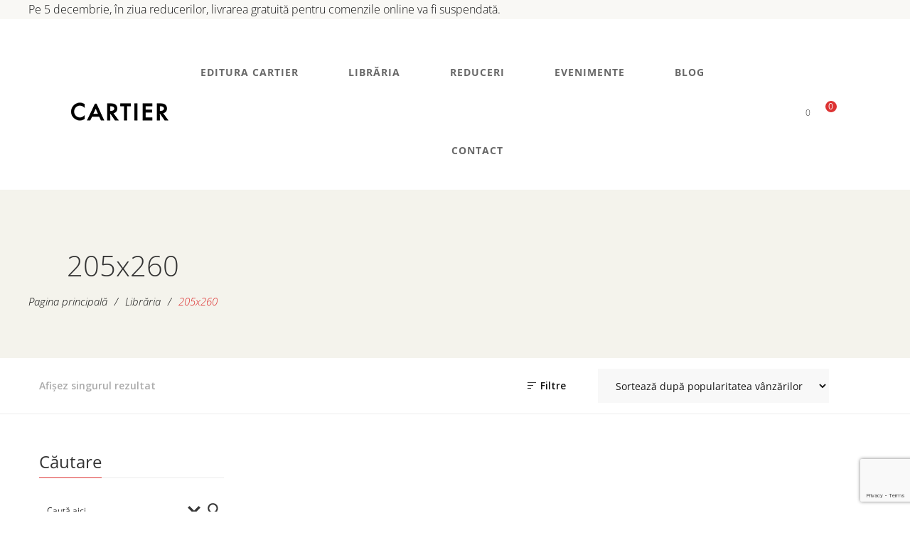

--- FILE ---
content_type: text/html; charset=UTF-8
request_url: https://cartier.md/format/205x260/?orderby=popularity
body_size: 92985
content:
<!DOCTYPE html>
<html lang="ro-RO">
<head>
					<script>document.documentElement.className = document.documentElement.className + ' yes-js js_active js'</script>
			<meta charset="UTF-8"/>
<meta name="viewport" content="width=device-width, initial-scale=1, maximum-scale=1">



<link rel="profile" href="http://gmpg.org/xfn/11" />

	<link rel="shortcut icon" href="https://cartier.md/images/logo/libraria-cartier-logo-favicon-site.ico" />





<meta name='robots' content='index, follow, max-image-preview:large, max-snippet:-1, max-video-preview:-1' />
	<style>img:is([sizes="auto" i], [sizes^="auto," i]) { contain-intrinsic-size: 3000px 1500px }</style>
	
	<!-- This site is optimized with the Yoast SEO plugin v26.4 - https://yoast.com/wordpress/plugins/seo/ -->
	<title>205x260 Archives - Editura și Librăriile CARTIER</title>
	<link rel="canonical" href="https://cartier.md/format/205x260/" />
	<meta property="og:locale" content="ro_RO" />
	<meta property="og:type" content="article" />
	<meta property="og:title" content="205x260 Archives - Editura și Librăriile CARTIER" />
	<meta property="og:url" content="https://cartier.md/format/205x260/" />
	<meta property="og:site_name" content="Editura și Librăriile CARTIER" />
	<meta property="og:image" content="https://cartier.md/wp-content/uploads/2021/12/cartier-event-logo.jpg" />
	<meta property="og:image:width" content="360" />
	<meta property="og:image:height" content="440" />
	<meta property="og:image:type" content="image/jpeg" />
	<meta name="twitter:card" content="summary_large_image" />
	<meta name="twitter:site" content="@edituracartier" />
	<script type="application/ld+json" class="yoast-schema-graph">{"@context":"https://schema.org","@graph":[{"@type":"CollectionPage","@id":"https://cartier.md/format/205x260/","url":"https://cartier.md/format/205x260/","name":"205x260 Archives - Editura și Librăriile CARTIER","isPartOf":{"@id":"https://cartier.md/#website"},"primaryImageOfPage":{"@id":"https://cartier.md/format/205x260/#primaryimage"},"image":{"@id":"https://cartier.md/format/205x260/#primaryimage"},"thumbnailUrl":"https://cartier.md/wp-content/uploads/1617611154.jpg","breadcrumb":{"@id":"https://cartier.md/format/205x260/#breadcrumb"},"inLanguage":"ro-RO"},{"@type":"ImageObject","inLanguage":"ro-RO","@id":"https://cartier.md/format/205x260/#primaryimage","url":"https://cartier.md/wp-content/uploads/1617611154.jpg","contentUrl":"https://cartier.md/wp-content/uploads/1617611154.jpg","width":500,"height":500},{"@type":"BreadcrumbList","@id":"https://cartier.md/format/205x260/#breadcrumb","itemListElement":[{"@type":"ListItem","position":1,"name":"Pagina principala","item":"https://cartier.md/"},{"@type":"ListItem","position":2,"name":"205x260"}]},{"@type":"WebSite","@id":"https://cartier.md/#website","url":"https://cartier.md/","name":"Editura și Librăriile CARTIER","description":"Editura CARTIER - diversitate de idei, serii și colecții, pentru toate vârstele și nivelurile de pregătire","publisher":{"@id":"https://cartier.md/#organization"},"potentialAction":[{"@type":"SearchAction","target":{"@type":"EntryPoint","urlTemplate":"https://cartier.md/?s={search_term_string}"},"query-input":{"@type":"PropertyValueSpecification","valueRequired":true,"valueName":"search_term_string"}}],"inLanguage":"ro-RO"},{"@type":"Organization","@id":"https://cartier.md/#organization","name":"Editura CARTIER","url":"https://cartier.md/","logo":{"@type":"ImageObject","inLanguage":"ro-RO","@id":"https://cartier.md/#/schema/logo/image/","url":"https://cartier.md/wp-content/uploads/2021/12/cartier-event-logo.jpg","contentUrl":"https://cartier.md/wp-content/uploads/2021/12/cartier-event-logo.jpg","width":360,"height":440,"caption":"Editura CARTIER"},"image":{"@id":"https://cartier.md/#/schema/logo/image/"},"sameAs":["https://www.facebook.com/librariilecartier","https://x.com/edituracartier","https://www.youtube.com/channel/UCjt3VOPhRcgTQWkr_f94ZoA"]}]}</script>
	<!-- / Yoast SEO plugin. -->


<link rel='dns-prefetch' href='//fonts.googleapis.com' />
<link rel="alternate" type="application/rss+xml" title="Editura și Librăriile CARTIER &raquo; Flux" href="https://cartier.md/feed/" />
<link rel="alternate" type="application/rss+xml" title="Editura și Librăriile CARTIER &raquo; Flux comentarii" href="https://cartier.md/comments/feed/" />
<link rel="alternate" type="text/calendar" title="Flux iCal Editura și Librăriile CARTIER &raquo;" href="https://cartier.md/evenimente/?ical=1" />
<link rel="alternate" type="application/rss+xml" title="Editura și Librăriile CARTIER &raquo; Flux 205x260 Format" href="https://cartier.md/format/205x260/feed/" />
<script type="text/javascript">
/* <![CDATA[ */
window._wpemojiSettings = {"baseUrl":"https:\/\/s.w.org\/images\/core\/emoji\/16.0.1\/72x72\/","ext":".png","svgUrl":"https:\/\/s.w.org\/images\/core\/emoji\/16.0.1\/svg\/","svgExt":".svg","source":{"concatemoji":"https:\/\/cartier.md\/wp-includes\/js\/wp-emoji-release.min.js?ver=6.8.3"}};
/*! This file is auto-generated */
!function(s,n){var o,i,e;function c(e){try{var t={supportTests:e,timestamp:(new Date).valueOf()};sessionStorage.setItem(o,JSON.stringify(t))}catch(e){}}function p(e,t,n){e.clearRect(0,0,e.canvas.width,e.canvas.height),e.fillText(t,0,0);var t=new Uint32Array(e.getImageData(0,0,e.canvas.width,e.canvas.height).data),a=(e.clearRect(0,0,e.canvas.width,e.canvas.height),e.fillText(n,0,0),new Uint32Array(e.getImageData(0,0,e.canvas.width,e.canvas.height).data));return t.every(function(e,t){return e===a[t]})}function u(e,t){e.clearRect(0,0,e.canvas.width,e.canvas.height),e.fillText(t,0,0);for(var n=e.getImageData(16,16,1,1),a=0;a<n.data.length;a++)if(0!==n.data[a])return!1;return!0}function f(e,t,n,a){switch(t){case"flag":return n(e,"\ud83c\udff3\ufe0f\u200d\u26a7\ufe0f","\ud83c\udff3\ufe0f\u200b\u26a7\ufe0f")?!1:!n(e,"\ud83c\udde8\ud83c\uddf6","\ud83c\udde8\u200b\ud83c\uddf6")&&!n(e,"\ud83c\udff4\udb40\udc67\udb40\udc62\udb40\udc65\udb40\udc6e\udb40\udc67\udb40\udc7f","\ud83c\udff4\u200b\udb40\udc67\u200b\udb40\udc62\u200b\udb40\udc65\u200b\udb40\udc6e\u200b\udb40\udc67\u200b\udb40\udc7f");case"emoji":return!a(e,"\ud83e\udedf")}return!1}function g(e,t,n,a){var r="undefined"!=typeof WorkerGlobalScope&&self instanceof WorkerGlobalScope?new OffscreenCanvas(300,150):s.createElement("canvas"),o=r.getContext("2d",{willReadFrequently:!0}),i=(o.textBaseline="top",o.font="600 32px Arial",{});return e.forEach(function(e){i[e]=t(o,e,n,a)}),i}function t(e){var t=s.createElement("script");t.src=e,t.defer=!0,s.head.appendChild(t)}"undefined"!=typeof Promise&&(o="wpEmojiSettingsSupports",i=["flag","emoji"],n.supports={everything:!0,everythingExceptFlag:!0},e=new Promise(function(e){s.addEventListener("DOMContentLoaded",e,{once:!0})}),new Promise(function(t){var n=function(){try{var e=JSON.parse(sessionStorage.getItem(o));if("object"==typeof e&&"number"==typeof e.timestamp&&(new Date).valueOf()<e.timestamp+604800&&"object"==typeof e.supportTests)return e.supportTests}catch(e){}return null}();if(!n){if("undefined"!=typeof Worker&&"undefined"!=typeof OffscreenCanvas&&"undefined"!=typeof URL&&URL.createObjectURL&&"undefined"!=typeof Blob)try{var e="postMessage("+g.toString()+"("+[JSON.stringify(i),f.toString(),p.toString(),u.toString()].join(",")+"));",a=new Blob([e],{type:"text/javascript"}),r=new Worker(URL.createObjectURL(a),{name:"wpTestEmojiSupports"});return void(r.onmessage=function(e){c(n=e.data),r.terminate(),t(n)})}catch(e){}c(n=g(i,f,p,u))}t(n)}).then(function(e){for(var t in e)n.supports[t]=e[t],n.supports.everything=n.supports.everything&&n.supports[t],"flag"!==t&&(n.supports.everythingExceptFlag=n.supports.everythingExceptFlag&&n.supports[t]);n.supports.everythingExceptFlag=n.supports.everythingExceptFlag&&!n.supports.flag,n.DOMReady=!1,n.readyCallback=function(){n.DOMReady=!0}}).then(function(){return e}).then(function(){var e;n.supports.everything||(n.readyCallback(),(e=n.source||{}).concatemoji?t(e.concatemoji):e.wpemoji&&e.twemoji&&(t(e.twemoji),t(e.wpemoji)))}))}((window,document),window._wpemojiSettings);
/* ]]> */
</script>
<link rel='stylesheet' id='gsf_google-fonts-css' href='https://fonts.googleapis.com/css?family=Open+Sans%3A300%2C300i%2C400%2C400i%2C600%2C600i%2C700%2C700i%2C800%2C800i&#038;subset=cyrillic%2Ccyrillic-ext%2Clatin%2Clatin-ext&#038;display=swap&#038;ver=6.8.3' type='text/css' media='all' />
<link rel='stylesheet' id='font-awesome-css' href='https://cartier.md/wp-content/plugins/auteur-framework/libs/smart-framework/assets/vendors/font-awesome/css/all.min.css?ver=6.6.0' type='text/css' media='all' />
<style id='font-awesome-inline-css' type='text/css'>
[data-font="FontAwesome"]:before {font-family: 'FontAwesome' !important;content: attr(data-icon) !important;speak: none !important;font-weight: normal !important;font-variant: normal !important;text-transform: none !important;line-height: 1 !important;font-style: normal !important;-webkit-font-smoothing: antialiased !important;-moz-osx-font-smoothing: grayscale !important;}
</style>
<link rel='stylesheet' id='dashicons-css' href='https://cartier.md/wp-includes/css/dashicons.min.css?ver=6.8.3' type='text/css' media='all' />
<style id='dashicons-inline-css' type='text/css'>
[data-font="Dashicons"]:before {font-family: 'Dashicons' !important;content: attr(data-icon) !important;speak: none !important;font-weight: normal !important;font-variant: normal !important;text-transform: none !important;line-height: 1 !important;font-style: normal !important;-webkit-font-smoothing: antialiased !important;-moz-osx-font-smoothing: grayscale !important;}
</style>
<link rel='stylesheet' id='post-views-counter-frontend-css' href='https://cartier.md/wp-content/plugins/post-views-counter/css/frontend.min.css?ver=1.6.0' type='text/css' media='all' />
<style id='wp-emoji-styles-inline-css' type='text/css'>

	img.wp-smiley, img.emoji {
		display: inline !important;
		border: none !important;
		box-shadow: none !important;
		height: 1em !important;
		width: 1em !important;
		margin: 0 0.07em !important;
		vertical-align: -0.1em !important;
		background: none !important;
		padding: 0 !important;
	}
</style>
<link rel='stylesheet' id='wp-block-library-css' href='https://cartier.md/wp-includes/css/dist/block-library/style.min.css?ver=6.8.3' type='text/css' media='all' />
<style id='wp-block-library-theme-inline-css' type='text/css'>
.wp-block-audio :where(figcaption){color:#555;font-size:13px;text-align:center}.is-dark-theme .wp-block-audio :where(figcaption){color:#ffffffa6}.wp-block-audio{margin:0 0 1em}.wp-block-code{border:1px solid #ccc;border-radius:4px;font-family:Menlo,Consolas,monaco,monospace;padding:.8em 1em}.wp-block-embed :where(figcaption){color:#555;font-size:13px;text-align:center}.is-dark-theme .wp-block-embed :where(figcaption){color:#ffffffa6}.wp-block-embed{margin:0 0 1em}.blocks-gallery-caption{color:#555;font-size:13px;text-align:center}.is-dark-theme .blocks-gallery-caption{color:#ffffffa6}:root :where(.wp-block-image figcaption){color:#555;font-size:13px;text-align:center}.is-dark-theme :root :where(.wp-block-image figcaption){color:#ffffffa6}.wp-block-image{margin:0 0 1em}.wp-block-pullquote{border-bottom:4px solid;border-top:4px solid;color:currentColor;margin-bottom:1.75em}.wp-block-pullquote cite,.wp-block-pullquote footer,.wp-block-pullquote__citation{color:currentColor;font-size:.8125em;font-style:normal;text-transform:uppercase}.wp-block-quote{border-left:.25em solid;margin:0 0 1.75em;padding-left:1em}.wp-block-quote cite,.wp-block-quote footer{color:currentColor;font-size:.8125em;font-style:normal;position:relative}.wp-block-quote:where(.has-text-align-right){border-left:none;border-right:.25em solid;padding-left:0;padding-right:1em}.wp-block-quote:where(.has-text-align-center){border:none;padding-left:0}.wp-block-quote.is-large,.wp-block-quote.is-style-large,.wp-block-quote:where(.is-style-plain){border:none}.wp-block-search .wp-block-search__label{font-weight:700}.wp-block-search__button{border:1px solid #ccc;padding:.375em .625em}:where(.wp-block-group.has-background){padding:1.25em 2.375em}.wp-block-separator.has-css-opacity{opacity:.4}.wp-block-separator{border:none;border-bottom:2px solid;margin-left:auto;margin-right:auto}.wp-block-separator.has-alpha-channel-opacity{opacity:1}.wp-block-separator:not(.is-style-wide):not(.is-style-dots){width:100px}.wp-block-separator.has-background:not(.is-style-dots){border-bottom:none;height:1px}.wp-block-separator.has-background:not(.is-style-wide):not(.is-style-dots){height:2px}.wp-block-table{margin:0 0 1em}.wp-block-table td,.wp-block-table th{word-break:normal}.wp-block-table :where(figcaption){color:#555;font-size:13px;text-align:center}.is-dark-theme .wp-block-table :where(figcaption){color:#ffffffa6}.wp-block-video :where(figcaption){color:#555;font-size:13px;text-align:center}.is-dark-theme .wp-block-video :where(figcaption){color:#ffffffa6}.wp-block-video{margin:0 0 1em}:root :where(.wp-block-template-part.has-background){margin-bottom:0;margin-top:0;padding:1.25em 2.375em}
</style>
<style id='classic-theme-styles-inline-css' type='text/css'>
/*! This file is auto-generated */
.wp-block-button__link{color:#fff;background-color:#32373c;border-radius:9999px;box-shadow:none;text-decoration:none;padding:calc(.667em + 2px) calc(1.333em + 2px);font-size:1.125em}.wp-block-file__button{background:#32373c;color:#fff;text-decoration:none}
</style>
<style id='safe-svg-svg-icon-style-inline-css' type='text/css'>
.safe-svg-cover{text-align:center}.safe-svg-cover .safe-svg-inside{display:inline-block;max-width:100%}.safe-svg-cover svg{fill:currentColor;height:100%;max-height:100%;max-width:100%;width:100%}

</style>
<link rel='stylesheet' id='jquery-selectBox-css' href='https://cartier.md/wp-content/plugins/yith-woocommerce-wishlist/assets/css/jquery.selectBox.css?ver=1.2.0' type='text/css' media='all' />
<link rel='stylesheet' id='woocommerce_prettyPhoto_css-css' href='//cartier.md/wp-content/plugins/woocommerce/assets/css/prettyPhoto.css?ver=3.1.6' type='text/css' media='all' />
<link rel='stylesheet' id='yith-wcwl-main-css' href='https://cartier.md/wp-content/plugins/yith-woocommerce-wishlist/assets/css/style.css?ver=4.11.0' type='text/css' media='all' />
<style id='yith-wcwl-main-inline-css' type='text/css'>
 :root { --color-add-to-wishlist-background: #333333; --color-add-to-wishlist-text: #FFFFFF; --color-add-to-wishlist-border: #333333; --color-add-to-wishlist-background-hover: #333333; --color-add-to-wishlist-text-hover: #FFFFFF; --color-add-to-wishlist-border-hover: #333333; --rounded-corners-radius: 16px; --color-add-to-cart-background: #333333; --color-add-to-cart-text: #FFFFFF; --color-add-to-cart-border: #333333; --color-add-to-cart-background-hover: #4F4F4F; --color-add-to-cart-text-hover: #FFFFFF; --color-add-to-cart-border-hover: #4F4F4F; --add-to-cart-rounded-corners-radius: 16px; --color-button-style-1-background: #333333; --color-button-style-1-text: #FFFFFF; --color-button-style-1-border: #333333; --color-button-style-1-background-hover: #4F4F4F; --color-button-style-1-text-hover: #FFFFFF; --color-button-style-1-border-hover: #4F4F4F; --color-button-style-2-background: #333333; --color-button-style-2-text: #FFFFFF; --color-button-style-2-border: #333333; --color-button-style-2-background-hover: #4F4F4F; --color-button-style-2-text-hover: #FFFFFF; --color-button-style-2-border-hover: #4F4F4F; --color-wishlist-table-background: #FFFFFF; --color-wishlist-table-text: #6d6c6c; --color-wishlist-table-border: #FFFFFF; --color-headers-background: #F4F4F4; --color-share-button-color: #FFFFFF; --color-share-button-color-hover: #FFFFFF; --color-fb-button-background: #39599E; --color-fb-button-background-hover: #595A5A; --color-tw-button-background: #45AFE2; --color-tw-button-background-hover: #595A5A; --color-pr-button-background: #AB2E31; --color-pr-button-background-hover: #595A5A; --color-em-button-background: #FBB102; --color-em-button-background-hover: #595A5A; --color-wa-button-background: #00A901; --color-wa-button-background-hover: #595A5A; --feedback-duration: 3s } 
 :root { --color-add-to-wishlist-background: #333333; --color-add-to-wishlist-text: #FFFFFF; --color-add-to-wishlist-border: #333333; --color-add-to-wishlist-background-hover: #333333; --color-add-to-wishlist-text-hover: #FFFFFF; --color-add-to-wishlist-border-hover: #333333; --rounded-corners-radius: 16px; --color-add-to-cart-background: #333333; --color-add-to-cart-text: #FFFFFF; --color-add-to-cart-border: #333333; --color-add-to-cart-background-hover: #4F4F4F; --color-add-to-cart-text-hover: #FFFFFF; --color-add-to-cart-border-hover: #4F4F4F; --add-to-cart-rounded-corners-radius: 16px; --color-button-style-1-background: #333333; --color-button-style-1-text: #FFFFFF; --color-button-style-1-border: #333333; --color-button-style-1-background-hover: #4F4F4F; --color-button-style-1-text-hover: #FFFFFF; --color-button-style-1-border-hover: #4F4F4F; --color-button-style-2-background: #333333; --color-button-style-2-text: #FFFFFF; --color-button-style-2-border: #333333; --color-button-style-2-background-hover: #4F4F4F; --color-button-style-2-text-hover: #FFFFFF; --color-button-style-2-border-hover: #4F4F4F; --color-wishlist-table-background: #FFFFFF; --color-wishlist-table-text: #6d6c6c; --color-wishlist-table-border: #FFFFFF; --color-headers-background: #F4F4F4; --color-share-button-color: #FFFFFF; --color-share-button-color-hover: #FFFFFF; --color-fb-button-background: #39599E; --color-fb-button-background-hover: #595A5A; --color-tw-button-background: #45AFE2; --color-tw-button-background-hover: #595A5A; --color-pr-button-background: #AB2E31; --color-pr-button-background-hover: #595A5A; --color-em-button-background: #FBB102; --color-em-button-background-hover: #595A5A; --color-wa-button-background: #00A901; --color-wa-button-background-hover: #595A5A; --feedback-duration: 3s } 
</style>
<style id='global-styles-inline-css' type='text/css'>
:root{--wp--preset--aspect-ratio--square: 1;--wp--preset--aspect-ratio--4-3: 4/3;--wp--preset--aspect-ratio--3-4: 3/4;--wp--preset--aspect-ratio--3-2: 3/2;--wp--preset--aspect-ratio--2-3: 2/3;--wp--preset--aspect-ratio--16-9: 16/9;--wp--preset--aspect-ratio--9-16: 9/16;--wp--preset--color--black: #000000;--wp--preset--color--cyan-bluish-gray: #abb8c3;--wp--preset--color--white: #ffffff;--wp--preset--color--pale-pink: #f78da7;--wp--preset--color--vivid-red: #cf2e2e;--wp--preset--color--luminous-vivid-orange: #ff6900;--wp--preset--color--luminous-vivid-amber: #fcb900;--wp--preset--color--light-green-cyan: #7bdcb5;--wp--preset--color--vivid-green-cyan: #00d084;--wp--preset--color--pale-cyan-blue: #8ed1fc;--wp--preset--color--vivid-cyan-blue: #0693e3;--wp--preset--color--vivid-purple: #9b51e0;--wp--preset--gradient--vivid-cyan-blue-to-vivid-purple: linear-gradient(135deg,rgba(6,147,227,1) 0%,rgb(155,81,224) 100%);--wp--preset--gradient--light-green-cyan-to-vivid-green-cyan: linear-gradient(135deg,rgb(122,220,180) 0%,rgb(0,208,130) 100%);--wp--preset--gradient--luminous-vivid-amber-to-luminous-vivid-orange: linear-gradient(135deg,rgba(252,185,0,1) 0%,rgba(255,105,0,1) 100%);--wp--preset--gradient--luminous-vivid-orange-to-vivid-red: linear-gradient(135deg,rgba(255,105,0,1) 0%,rgb(207,46,46) 100%);--wp--preset--gradient--very-light-gray-to-cyan-bluish-gray: linear-gradient(135deg,rgb(238,238,238) 0%,rgb(169,184,195) 100%);--wp--preset--gradient--cool-to-warm-spectrum: linear-gradient(135deg,rgb(74,234,220) 0%,rgb(151,120,209) 20%,rgb(207,42,186) 40%,rgb(238,44,130) 60%,rgb(251,105,98) 80%,rgb(254,248,76) 100%);--wp--preset--gradient--blush-light-purple: linear-gradient(135deg,rgb(255,206,236) 0%,rgb(152,150,240) 100%);--wp--preset--gradient--blush-bordeaux: linear-gradient(135deg,rgb(254,205,165) 0%,rgb(254,45,45) 50%,rgb(107,0,62) 100%);--wp--preset--gradient--luminous-dusk: linear-gradient(135deg,rgb(255,203,112) 0%,rgb(199,81,192) 50%,rgb(65,88,208) 100%);--wp--preset--gradient--pale-ocean: linear-gradient(135deg,rgb(255,245,203) 0%,rgb(182,227,212) 50%,rgb(51,167,181) 100%);--wp--preset--gradient--electric-grass: linear-gradient(135deg,rgb(202,248,128) 0%,rgb(113,206,126) 100%);--wp--preset--gradient--midnight: linear-gradient(135deg,rgb(2,3,129) 0%,rgb(40,116,252) 100%);--wp--preset--font-size--small: 13px;--wp--preset--font-size--medium: 20px;--wp--preset--font-size--large: 36px;--wp--preset--font-size--x-large: 42px;--wp--preset--spacing--20: 0.44rem;--wp--preset--spacing--30: 0.67rem;--wp--preset--spacing--40: 1rem;--wp--preset--spacing--50: 1.5rem;--wp--preset--spacing--60: 2.25rem;--wp--preset--spacing--70: 3.38rem;--wp--preset--spacing--80: 5.06rem;--wp--preset--shadow--natural: 6px 6px 9px rgba(0, 0, 0, 0.2);--wp--preset--shadow--deep: 12px 12px 50px rgba(0, 0, 0, 0.4);--wp--preset--shadow--sharp: 6px 6px 0px rgba(0, 0, 0, 0.2);--wp--preset--shadow--outlined: 6px 6px 0px -3px rgba(255, 255, 255, 1), 6px 6px rgba(0, 0, 0, 1);--wp--preset--shadow--crisp: 6px 6px 0px rgba(0, 0, 0, 1);}:where(.is-layout-flex){gap: 0.5em;}:where(.is-layout-grid){gap: 0.5em;}body .is-layout-flex{display: flex;}.is-layout-flex{flex-wrap: wrap;align-items: center;}.is-layout-flex > :is(*, div){margin: 0;}body .is-layout-grid{display: grid;}.is-layout-grid > :is(*, div){margin: 0;}:where(.wp-block-columns.is-layout-flex){gap: 2em;}:where(.wp-block-columns.is-layout-grid){gap: 2em;}:where(.wp-block-post-template.is-layout-flex){gap: 1.25em;}:where(.wp-block-post-template.is-layout-grid){gap: 1.25em;}.has-black-color{color: var(--wp--preset--color--black) !important;}.has-cyan-bluish-gray-color{color: var(--wp--preset--color--cyan-bluish-gray) !important;}.has-white-color{color: var(--wp--preset--color--white) !important;}.has-pale-pink-color{color: var(--wp--preset--color--pale-pink) !important;}.has-vivid-red-color{color: var(--wp--preset--color--vivid-red) !important;}.has-luminous-vivid-orange-color{color: var(--wp--preset--color--luminous-vivid-orange) !important;}.has-luminous-vivid-amber-color{color: var(--wp--preset--color--luminous-vivid-amber) !important;}.has-light-green-cyan-color{color: var(--wp--preset--color--light-green-cyan) !important;}.has-vivid-green-cyan-color{color: var(--wp--preset--color--vivid-green-cyan) !important;}.has-pale-cyan-blue-color{color: var(--wp--preset--color--pale-cyan-blue) !important;}.has-vivid-cyan-blue-color{color: var(--wp--preset--color--vivid-cyan-blue) !important;}.has-vivid-purple-color{color: var(--wp--preset--color--vivid-purple) !important;}.has-black-background-color{background-color: var(--wp--preset--color--black) !important;}.has-cyan-bluish-gray-background-color{background-color: var(--wp--preset--color--cyan-bluish-gray) !important;}.has-white-background-color{background-color: var(--wp--preset--color--white) !important;}.has-pale-pink-background-color{background-color: var(--wp--preset--color--pale-pink) !important;}.has-vivid-red-background-color{background-color: var(--wp--preset--color--vivid-red) !important;}.has-luminous-vivid-orange-background-color{background-color: var(--wp--preset--color--luminous-vivid-orange) !important;}.has-luminous-vivid-amber-background-color{background-color: var(--wp--preset--color--luminous-vivid-amber) !important;}.has-light-green-cyan-background-color{background-color: var(--wp--preset--color--light-green-cyan) !important;}.has-vivid-green-cyan-background-color{background-color: var(--wp--preset--color--vivid-green-cyan) !important;}.has-pale-cyan-blue-background-color{background-color: var(--wp--preset--color--pale-cyan-blue) !important;}.has-vivid-cyan-blue-background-color{background-color: var(--wp--preset--color--vivid-cyan-blue) !important;}.has-vivid-purple-background-color{background-color: var(--wp--preset--color--vivid-purple) !important;}.has-black-border-color{border-color: var(--wp--preset--color--black) !important;}.has-cyan-bluish-gray-border-color{border-color: var(--wp--preset--color--cyan-bluish-gray) !important;}.has-white-border-color{border-color: var(--wp--preset--color--white) !important;}.has-pale-pink-border-color{border-color: var(--wp--preset--color--pale-pink) !important;}.has-vivid-red-border-color{border-color: var(--wp--preset--color--vivid-red) !important;}.has-luminous-vivid-orange-border-color{border-color: var(--wp--preset--color--luminous-vivid-orange) !important;}.has-luminous-vivid-amber-border-color{border-color: var(--wp--preset--color--luminous-vivid-amber) !important;}.has-light-green-cyan-border-color{border-color: var(--wp--preset--color--light-green-cyan) !important;}.has-vivid-green-cyan-border-color{border-color: var(--wp--preset--color--vivid-green-cyan) !important;}.has-pale-cyan-blue-border-color{border-color: var(--wp--preset--color--pale-cyan-blue) !important;}.has-vivid-cyan-blue-border-color{border-color: var(--wp--preset--color--vivid-cyan-blue) !important;}.has-vivid-purple-border-color{border-color: var(--wp--preset--color--vivid-purple) !important;}.has-vivid-cyan-blue-to-vivid-purple-gradient-background{background: var(--wp--preset--gradient--vivid-cyan-blue-to-vivid-purple) !important;}.has-light-green-cyan-to-vivid-green-cyan-gradient-background{background: var(--wp--preset--gradient--light-green-cyan-to-vivid-green-cyan) !important;}.has-luminous-vivid-amber-to-luminous-vivid-orange-gradient-background{background: var(--wp--preset--gradient--luminous-vivid-amber-to-luminous-vivid-orange) !important;}.has-luminous-vivid-orange-to-vivid-red-gradient-background{background: var(--wp--preset--gradient--luminous-vivid-orange-to-vivid-red) !important;}.has-very-light-gray-to-cyan-bluish-gray-gradient-background{background: var(--wp--preset--gradient--very-light-gray-to-cyan-bluish-gray) !important;}.has-cool-to-warm-spectrum-gradient-background{background: var(--wp--preset--gradient--cool-to-warm-spectrum) !important;}.has-blush-light-purple-gradient-background{background: var(--wp--preset--gradient--blush-light-purple) !important;}.has-blush-bordeaux-gradient-background{background: var(--wp--preset--gradient--blush-bordeaux) !important;}.has-luminous-dusk-gradient-background{background: var(--wp--preset--gradient--luminous-dusk) !important;}.has-pale-ocean-gradient-background{background: var(--wp--preset--gradient--pale-ocean) !important;}.has-electric-grass-gradient-background{background: var(--wp--preset--gradient--electric-grass) !important;}.has-midnight-gradient-background{background: var(--wp--preset--gradient--midnight) !important;}.has-small-font-size{font-size: var(--wp--preset--font-size--small) !important;}.has-medium-font-size{font-size: var(--wp--preset--font-size--medium) !important;}.has-large-font-size{font-size: var(--wp--preset--font-size--large) !important;}.has-x-large-font-size{font-size: var(--wp--preset--font-size--x-large) !important;}
:where(.wp-block-post-template.is-layout-flex){gap: 1.25em;}:where(.wp-block-post-template.is-layout-grid){gap: 1.25em;}
:where(.wp-block-columns.is-layout-flex){gap: 2em;}:where(.wp-block-columns.is-layout-grid){gap: 2em;}
:root :where(.wp-block-pullquote){font-size: 1.5em;line-height: 1.6;}
</style>
<link rel='stylesheet' id='gsf_admin-bar-css' href='https://cartier.md/wp-content/plugins/auteur-framework/assets/css/admin-bar.min.css?ver=5.8' type='text/css' media='all' />
<link rel='stylesheet' id='gsf_xmenu-animate-css' href='https://cartier.md/wp-content/plugins/auteur-framework/core/xmenu/assets/css/animate.min.css?ver=3.5.1' type='text/css' media='all' />
<link rel='stylesheet' id='contact-form-7-css' href='https://cartier.md/wp-content/plugins/contact-form-7/includes/css/styles.css?ver=6.1.4' type='text/css' media='all' />
<link rel='stylesheet' id='style_cpta_front-css' href='https://cartier.md/wp-content/plugins/custom-post-type-pdf-attachment/css/style_front.css?ver=6.8.3' type='text/css' media='all' />
<link rel='stylesheet' id='ladda-css' href='https://cartier.md/wp-content/plugins/g5plus-post-like/assets/vendors/ladda/ladda-themeless.min.css?ver=1.0.5' type='text/css' media='all' />
<link rel='stylesheet' id='wpa-css-css' href='https://cartier.md/wp-content/plugins/honeypot/includes/css/wpa.css?ver=2.3.04' type='text/css' media='all' />
<link rel='stylesheet' id='woocommerce-layout-css' href='https://cartier.md/wp-content/plugins/woocommerce/assets/css/woocommerce-layout.css?ver=10.3.5' type='text/css' media='all' />
<link rel='stylesheet' id='woocommerce-smallscreen-css' href='https://cartier.md/wp-content/plugins/woocommerce/assets/css/woocommerce-smallscreen.css?ver=10.3.5' type='text/css' media='only screen and (max-width: 768px)' />
<link rel='stylesheet' id='woocommerce-general-css' href='https://cartier.md/wp-content/plugins/woocommerce/assets/css/woocommerce.css?ver=10.3.5' type='text/css' media='all' />
<style id='woocommerce-inline-inline-css' type='text/css'>
.woocommerce form .form-row .required { visibility: visible; }
</style>
<link rel='stylesheet' id='tribe-events-v2-single-skeleton-css' href='https://cartier.md/wp-content/plugins/the-events-calendar/build/css/tribe-events-single-skeleton.css?ver=6.15.12.2' type='text/css' media='all' />
<link rel='stylesheet' id='tribe-events-v2-single-skeleton-full-css' href='https://cartier.md/wp-content/plugins/the-events-calendar/build/css/tribe-events-single-full.css?ver=6.15.12.2' type='text/css' media='all' />
<link rel='stylesheet' id='tec-events-elementor-widgets-base-styles-css' href='https://cartier.md/wp-content/plugins/the-events-calendar/build/css/integrations/plugins/elementor/widgets/widget-base.css?ver=6.15.12.2' type='text/css' media='all' />
<link rel='stylesheet' id='product-pre-orders-for-woo-setting-frontend-css' href='https://cartier.md/wp-content/plugins/product-pre-orders-for-woo/css/product-pre-orders-for-woo-setting-frontend.css?ver=2.0.0' type='text/css' media='all' />
<style id='product-pre-orders-for-woo-style-css-inline-css' type='text/css'>

                .wpro-pre-order-availability-date-cart{
                    color:#e84b30;
                }
                .wpro-pre-order-availability-date{
                    color:#e84b30;
                }
                .wpro-pre-order-shop-page{
                    color:#e84b30;
                }
            
</style>
<link rel='stylesheet' id='woocommerce-product-attachment-css' href='https://cartier.md/wp-content/plugins/woo-product-attachment/public/css/woocommerce-product-attachment-public.css?ver=2.1.6' type='text/css' media='all' />
<link rel='stylesheet' id='magnific-popup-css' href='https://cartier.md/wp-content/plugins/auteur-framework/libs/smart-framework/assets/vendors/magnific-popup/magnific-popup.min.css?ver=1.1.0' type='text/css' media='all' />
<link rel='stylesheet' id='bpfw-bpfw-css' href='https://cartier.md/wp-content/plugins/book-previewer-for-woocommerce/assets/css/bpfw.css?ver=1.0.5' type='text/css' media='all' />
<link rel='stylesheet' id='brands-styles-css' href='https://cartier.md/wp-content/plugins/woocommerce/assets/css/brands.css?ver=10.3.5' type='text/css' media='all' />
<link rel='stylesheet' id='bootstrap-css' href='https://cartier.md/wp-content/themes/g5plus-auteur/assets/vendors/bootstrap-4.0.0/css/bootstrap.min.css?ver=4.0.0' type='text/css' media='all' />
<link rel='stylesheet' id='ube-frontend-css' href='https://cartier.md/wp-content/plugins/ultimate-bootstrap-elements-for-elementor/assets/css/frontend.min.css?ver=1.5.3' type='text/css' media='all' />
<link rel='stylesheet' id='jquery-fixedheadertable-style-css' href='https://cartier.md/wp-content/plugins/yith-woocommerce-compare/assets/css/jquery.dataTables.css?ver=1.10.18' type='text/css' media='all' />
<link rel='stylesheet' id='yith_woocompare_page-css' href='https://cartier.md/wp-content/plugins/yith-woocommerce-compare/assets/css/compare.css?ver=3.6.0' type='text/css' media='all' />
<link rel='stylesheet' id='yith-woocompare-widget-css' href='https://cartier.md/wp-content/plugins/yith-woocommerce-compare/assets/css/widget.css?ver=3.6.0' type='text/css' media='all' />
<link rel='stylesheet' id='custom-bootstrap-css' href='https://cartier.md/wp-content/themes/g5plus-auteur/assets/vendors/bootstrap-4.0.0/css/custom-bootstrap.min.css?ver=4.0.0' type='text/css' media='all' />
<link rel='stylesheet' id='owl-carousel-css' href='https://cartier.md/wp-content/themes/g5plus-auteur/assets/vendors/owl.carousel/assets/owl.carousel.min.css?ver=2.2.0' type='text/css' media='all' />
<link rel='stylesheet' id='owl-carousel-theme-default-css' href='https://cartier.md/wp-content/themes/g5plus-auteur/assets/vendors/owl.carousel/assets/owl.theme.default.min.css?ver=2.2.0' type='text/css' media='all' />
<link rel='stylesheet' id='perfect-scrollbar-css' href='https://cartier.md/wp-content/plugins/auteur-framework/libs/smart-framework/assets/vendors/perfect-scrollbar/css/perfect-scrollbar.min.css?ver=0.6.11' type='text/css' media='all' />
<link rel='stylesheet' id='animate-css-css' href='https://cartier.md/wp-content/themes/g5plus-auteur/assets/css/animate.min.css?ver=1.0' type='text/css' media='all' />
<link rel='stylesheet' id='slick-css' href='https://cartier.md/wp-content/themes/g5plus-auteur/assets/vendors/slick/css/slick.min.css?ver=1.8.0' type='text/css' media='all' />
<link rel='stylesheet' id='gsf_woocommerce-css' href='https://cartier.md/wp-content/themes/g5plus-auteur/assets/css/woocommerce.min.css?ver=6.8.3' type='text/css' media='all' />
<link rel='stylesheet' id='gsf_tribe-events-css' href='https://cartier.md/wp-content/themes/g5plus-auteur/assets/css/tribe-events.min.css?ver=6.8.3' type='text/css' media='all' />
<link rel='stylesheet' id='gsf_main-css' href='https://cartier.md/wp-content/themes/g5plus-auteur/style.min.css?ver=6.8.3' type='text/css' media='all' />
<style id='gsf_main-inline-css' type='text/css'>
.vc_custom_1542014395452{background-color: #f4f3ec !important;}.vc_custom_1545877085097{background-image: url(https://cartier.md/wp-content/uploads/2018/12/footer-background.jpg?id=737) !important;background-position: center !important;background-repeat: no-repeat !important;background-size: cover !important;}.vc_custom_1740050675551{padding-top: 7px !important;}.top-drawer-wrap {
  background: #ea0000;
  color: #fff;
  font-weight: bold;
  text-align: center;
  margin: 0;
  line-height: 18px;
}
.top-drawer-content {
  padding-top: 5px!important;
  padding-bottom: 5px!important;
}
			body {
				background-color: #fff !important
			}			.main-header {
				background-color: #ffffff !important
			}			.main-header .header-sticky.affix {
				background-color: #fff !important
			}			.mobile-header {
				background-color: #fff !important
			}			.mobile-header .header-sticky.affix {
				background-color: #fff !important
			}				.site-loading {
					background-color: #fff !important;
				}				.main-header.header-4 .primary-menu {
					background-color: #fff !important;
				}				#popup-canvas-menu .modal-content {
					background-color: #fff !important;
				}				.main-header.header-4 .header-sticky.affix.primary-menu {
					background-color: #fff !important;
				}				.main-menu .sub-menu {
					background-color: #fff !important;
				}                            .header-inner {
                                                            padding-left: 100px;                            padding-right: 100px;
                            }                            @media (min-width: 1200px) {
                                #primary-content {
                                                                padding-left: 0px;                            padding-right: 0px;                            padding-top: 50px;                            padding-bottom: 50px;
                                }
                            }                            @media (min-width: 1200px) {
                                .gsf-catalog-full-width .woocommerce-custom-wrap > .container, .gsf-catalog-full-width #gf-filter-content > .container, .gsf-catalog-full-width .clear-filter-wrap > .container {
                                                                padding-left: 100px;                            padding-right: 100px;
                                }
                            }                        @media (max-width: 1199px) {
                            #primary-content {
                                                            padding-left: 0px;                            padding-right: 0px;                            padding-top: 50px;                            padding-bottom: 50px;
                            }
                        }
                .embed-responsive-thumbnail:before,    
                .thumbnail-size-thumbnail:before {
                    padding-top: 100%;
                }                .embed-responsive-medium:before,    
                .thumbnail-size-medium:before {
                    padding-top: 100%;
                }                .embed-responsive-large:before,    
                .thumbnail-size-large:before {
                    padding-top: 100%;
                }                .embed-responsive-1536x1536:before,    
                .thumbnail-size-1536x1536:before {
                    padding-top: 100%;
                }                .embed-responsive-2048x2048:before,    
                .thumbnail-size-2048x2048:before {
                    padding-top: 100%;
                }                .embed-responsive-woocommerce_thumbnail:before,    
                .thumbnail-size-woocommerce_thumbnail:before {
                    padding-top: 140%;
                }                .embed-responsive-woocommerce_gallery_thumbnail:before,    
                .thumbnail-size-woocommerce_gallery_thumbnail:before {
                    padding-top: 100%;
                }                .embed-responsive-yith-woocompare-image:before,    
                .thumbnail-size-yith-woocompare-image:before {
                    padding-top: 70%;
                }            .product-author-wrap .author-avatar-wrap:after {
              background-image: url('https://cartier.md/wp-content/themes/g5plus-auteur/assets/images/diagonal-stripes.png');
            }

            .single-author-info .single-author-thumbnail .author-thumbnail-inner:before {
              background-image: url('https://cartier.md/wp-content/themes/g5plus-auteur/assets/images/diagonal-stripes-01.png');
            }@media screen and (max-width: 1199px) {
.gf-hidden-mobile {
		display: none;
	}
	
	body.off-canvas-in .canvas-overlay{
			max-width: 100%;
			opacity: 1;
			visibility: visible;
	}
	
}


@media (min-width: 1200px) {
	body.header-left footer.footer-fixed {
		left: 300px;
	}

	body.header-right footer.footer-fixed {
		right: 300px;
	}
}

@media screen and (min-width:  1200px) {
	.header-customize-separator {
		width: 1px;
		height: 18px;
	}
}

/**
* Header Desktop
* ----------------------------------------------------------------------------
*/

@media screen and (min-width: 1200px) {
	header.mobile-header {
		display: none;
		height: 0;
	}
	
	body.header-left {
        padding-left: 100px;
	}
	body.header-right {
	  padding-right: 100px;
	}
	body.header-right header.main-header.header-menu-vertical {
	  left: auto;
	  right: 0;
	}
	body.header-menu-left {
	  padding-left: 300px;
	}
	body.header-menu-right {
	  padding-right: 300px;
	}
	body.header-menu-right header.main-header.header-menu-vertical {
	  left: auto;
	  right: 0;
	}
	
	body.framed,
	body.boxed,
	body.bordered {
	  background-color: #eee;
	}
	
	body.framed #gf-wrapper,
	body.boxed #gf-wrapper {
	  max-width: 1236px;
	  margin: auto;
	  position: relative;
	}
	body.framed .header-sticky.affix,
	body.boxed .header-sticky.affix {
	  max-width: 1236px;
	}
	
	body.framed #gf-wrapper {
	  margin-top: 50px;
	  margin-bottom: 50px;
	}
	
	body.bordered #gf-wrapper {
	  margin: 30px;
	}
	body.bordered:before, body.bordered:after {
	  content: "";
	  display: block;
	  position: fixed;
	  left: 0;
	  right: 0;
	  z-index: 9999;
	  background: inherit;
	  height: 30px;
	}
	body.bordered:before {
	  top: 0;
	}
	body.bordered:after {
	  bottom: 0;
	}
	body.bordered.admin-bar:before {
	  top: 32px;
	}
	body.bordered .back-to-top {
	  bottom: 40px;
	  right: 40px;
	}
}


/**
* Header Mobile
* ----------------------------------------------------------------------------
*/

@media (max-width: 1199px) {
	header.main-header {
		display: none;
	}
	
	.header-sticky.affix .gf-toggle-icon > span {
      background-color: var(--g5-mobile-menu-customize-sticky-text-color);
	}
	.header-sticky.affix .gf-toggle-icon > span:after, .header-sticky.affix .gf-toggle-icon > span:before {
	  background-color: var(--g5-mobile-menu-customize-sticky-text-color);
	}
	.header-sticky.affix .gf-toggle-icon:hover span,
	.header-sticky.affix .gf-toggle-icon:hover span:before,
	.header-sticky.affix .gf-toggle-icon:hover span:after {
	  background-color: var(--g5-mobile-menu-customize-text-hover-color);
	}
	.header-sticky.affix .customize-search > a,
	.header-sticky.affix .item-wishlist a,
	.header-sticky.affix .item-my-account a {
	  color: var(--g5-mobile-menu-customize-sticky-text-color);
	}
	.header-sticky.affix .customize-search > a:hover, .header-sticky.affix .customize-search > a:focus, .header-sticky.affix .customize-search > a:active,
	.header-sticky.affix .item-wishlist a:hover,
	.header-sticky.affix .item-wishlist a:focus,
	.header-sticky.affix .item-wishlist a:active,
	.header-sticky.affix .item-my-account a:hover,
	.header-sticky.affix .item-my-account a:focus,
	.header-sticky.affix .item-my-account a:active {
	  color: var(--g5-mobile-menu-customize-text-hover-color);
	}
	.header-sticky.affix .header-sticky.affix .customize-search > a,
	.header-sticky.affix .header-sticky.affix .item-wishlist a,
	.header-sticky.affix .header-sticky.affix .item-my-account a {
	  color: var(--g5-mobile-menu-customize-sticky-text-color);
	}
	.header-sticky.affix .header-sticky.affix .customize-search > a:hover, .header-sticky.affix .header-sticky.affix .customize-search > a:focus, .header-sticky.affix .header-sticky.affix .customize-search > a:active,
	.header-sticky.affix .header-sticky.affix .item-wishlist a:hover,
	.header-sticky.affix .header-sticky.affix .item-wishlist a:focus,
	.header-sticky.affix .header-sticky.affix .item-wishlist a:active,
	.header-sticky.affix .header-sticky.affix .item-my-account a:hover,
	.header-sticky.affix .header-sticky.affix .item-my-account a:focus,
	.header-sticky.affix .header-sticky.affix .item-my-account a:active {
	  color: var(--g5-mobile-menu-customize-text-hover-color);
	}
	.header-sticky.affix .customize-social-networks .gf-social-icon > li {
	  color: var(--g5-mobile-menu-customize-sticky-text-color);
	}
	.header-sticky.affix .customize-social-networks .gf-social-icon > li a:hover {
	  color: var(--g5-mobile-menu-customize-text-hover-color);
	}


}

@media (min-width: 1200px) {
	.gsf-catalog-filter .woocommerce-custom-wrap{
		display: block;
	}
	
	.gsf-catalog-filter .woocommerce-custom-wrap-mobile{
		display: none;
	}
}
:root {
	--g5-body-font: 'Open Sans';
	--g5-body-font-size: 16px;
	--g5-body-font-weight: 300;
	--g5-body-font-style: normal;
	--g5-font-primary: 'Open Sans';
	--g5-h1-font : 'Open Sans';
	--g5-h1-font-size:  56px;
	--g5-h1-font-weight : 300;
	--g5-h1-font-style : normal;
	--g5-h2-font : 'Open Sans';
	--g5-h2-font-size:  40px;
	--g5-h2-font-weight : 300;
	--g5-h2-font-style : normal;
	--g5-h3-font : 'Open Sans';
	--g5-h3-font-size:  34px;
	--g5-h3-font-weight : 300;
	--g5-h3-font-style : normal;
	--g5-h4-font : 'Open Sans';
	--g5-h4-font-size:  24px;
	--g5-h4-font-weight : 300;
	--g5-h4-font-style : normal;
	--g5-h5-font : 'Open Sans';
	--g5-h5-font-size:  18px;
	--g5-h5-font-weight : 300;
	--g5-h5-font-style : normal;
	--g5-h6-font : 'Open Sans';
	--g5-h6-font-size:  14px;
	--g5-h6-font-weight : 300;
	--g5-h6-font-style : normal;
	
	
	--g5-color-accent: #dd3333;
	--g5-color-accent-foreground: #fff;
	--g5-color-accent-brightness : #e25454;
	
	--g5-color-accent-r :  221;
	--g5-color-accent-g :  51;
	--g5-color-accent-b :  51;
	
	--g5-color-heading: #333;
	--g5-color-heading-r :  51;
	--g5-color-heading-g :  51;
	--g5-color-heading-b :  51;
	--g5-color-countdown-single-product: #fff;
	--g5-background-color-input-single-product: #f8f8f8;
	--g5-color-text-main: #161616;
	--g5-background-color: #fff;
	--g5-color-muted : #ababab;
	--g5-background-color-info-layout-metro-product : rgba(255, 255, 255, 0.85);
	--g5-box-shadow-color-product-near : rgba(51, 51, 51, 0.2);
	
	--g5-color-link: #dd3333;
	--g5-color-link-hover: #dd3333;
	--g5-color-border : #ededed;
	--g5-color-border-r :  237;
	--g5-color-border-g :  237;
	--g5-color-border-b :  237;
	
	
	
	--g5-menu-font: 'Open Sans';
	--g5-menu-font-size: 14px;
	--g5-menu-font-weight: 700;
	--g5-menu-font-style: normal;
	--g5-sub-menu-font: 'Open Sans';
	--g5-sub-menu-font-size: 14px;
	--g5-sub-menu-font-weight: 600;
	--g5-sub-menu-font-style: normal;
	--g5-mobile-menu-font: 'Open Sans';
	--g5-mobile-menu-font-size: 13px;
	--g5-mobile-menu-font-weight: 600;
	--g5-mobile-menu-font-style: normal;
	
	--g5-header-responsive-breakpoint: 1199px;
	--g5-spinner-color: #dd3333;
	
	--g5-color-primary :  #c5a374;
	--g5-color-primary-foreground :  #fff;
	--g5-color-primary-brightness : #d0b58f;
	
	--g5-header-background-color : #ffffff;
	--g5-header-border-color : #ededed;
	--g5-header-sticky-background-color: #fff;
	--g5-header-sticky-box-shadow-affix: rgba(0, 0, 0, 0.1);
	--g5-header-customize-search-form-background: #f8f8f8;
	--g5-header-sticky-customize-search-form-background: #f8f8f8;
	
	--g5-menu-background-color: #ffffff;
	--g5-menu-text-color: #696969;
	--g5-menu-sticky-text-color: #696969;
	--g5-menu-text-hover-color : #333333;
	--g5-menu-sticky-text-hover-color : #333;
	--g5-menu-customize-text-color : #333;
	--g5-menu-customize-sticky-text-color : #333;
	--g5-menu-customize-text-hover-color : #dd3333;
	--g5-menu-customize-sticky-text-hover-color : #dd3333;
	
	--g5-submenu-text-color : #696969;
	--g5-submenu-text-hover-color : #dd3333;
	--g5-submenu-heading-color : #333;
	--g5-submenu-border-color : #ededed;
	
	--g5-logo-text-color : #222222;
	--g5-logo-sticky-text-color : #333;
	--g5-mobile-header-background-color: #fff;
	--g5-mobile-logo-text-color : #333;
	--g5-mobile-logo-sticky-text-color : #333;
	--g5-mobile-header-border-color : #ededed;
	
	--g5-mobile-menu-background-color: #222;
	--g5-mobile-menu-text-color: rgba(255,255,255,0.7);
	--g5-mobile-menu-text-hover-color : #fff;
	--g5-mobile-menu-customize-text-color : #333;
	--g5-mobile-menu-customize-sticky-text-color : #333;
	--g5-mobile-menu-customize-text-hover-color : #dd3333;
	--g5-mobile-menu-customize-sticky-text-hover-color : #dd3333;
	
	
	--g5-logo-max-height: 110px;
	--g5-logo-padding-top: 30px;
	--g5-logo-padding-bottom: 30px;
	--g5-mobile-logo-max-height: 70px;
	--g5-mobile-logo-padding-top: 10px;
	--g5-mobile-logo-padding-bottom: 10px;
	--g5-navigation-height: 110px;
	--g5-navigation-spacing: 70px;
	--g5-header-customize-nav-spacing: 25px;
	--g5-header-customize-left-spacing: 25px;
	--g5-header-customize-right-spacing: 25px;
	--g5-header-customize-mobile-spacing: 25px;
	
	--g5-background-color-contrast : #f7f7f7;
	--g5-background-color-contrast-02 : #fff;
	--g5-background-color-contrast-03 : #f8f8f8;
	--g5-background-color-contrast-04 : #f4f3ec;
	--g5-background-color-contrast-05 : #ccc;
	--g5-background-color-contrast-06 : #E0E8EE;
	--g5-background-color-contrast-07 : #333;
	--g5-background-color-contrast-08 : #fafafa;
	--g5-background-color-contrast-09 : rgba(255, 255, 255, 0.7);
	--g5-background-color-contrast-10 : #000;
	--g5-background-color-contrast-11 : #9b9b9b;
	--g5-background-color-contrast-12 : #ababab;
	--g5-background-color-contrast-13 : #ccc;
	--g5-background-color-contrast-14 : #f8f8f8;
	--g5-background-color-contrast-15 : rgba(0, 0, 0, 0.15);
	--g5-background-color-contrast-16 : #fff;
	--g5-background-color-contrast-17 : rgba(255, 255, 255, 0.95);
	--g5-background-color-contrast-18 : #ededed;
	--g5-background-color-contrast-19 : #444;

	--g5-menu-vertical-background-color-1 : #222;
	--g5-menu-vertical-background-color-2 : #2f2f2f;
	--g5-menu-vertical-background-color-3 : #3c3c3c;
	--g5-menu-vertical-background-color-4 : #494949;
	--g5-menu-vertical-background-color-5 : #565656;
	--g5-menu-vertical-background-color-6 : #636363;
	--g5-menu-vertical-background-color-7 : #707070;
	
	--g5-mobile-menu-background-color-contrast : #272727;
	
	--g5-main-menu-vertical-background-color-1 : #fff;
	--g5-main-menu-vertical-background-color-2 : #f2f2f2;
	--g5-main-menu-vertical-background-color-3 : #e5e5e5;
	--g5-main-menu-vertical-background-color-4 : #d8d8d8;
	--g5-main-menu-vertical-background-color-5 : #cbcbcb;
	--g5-main-menu-vertical-background-color-6 : #bebebe;
	--g5-main-menu-vertical-background-color-7 : #cbcbcb;
	
}			.skin-light {
				--g5-color-heading: #333;
				--g5-color-text-main: #161616;
				--g5-background-color: #fff;
				--g5-color-muted : #ababab;
				
				--g5-color-link-hover: #dd3333;
				--g5-color-border : #ededed;
				
				--g5-color-heading-r :  51;
				--g5-color-heading-g :  51;
				--g5-color-heading-b :  51;
				
				--g5-color-border-r :  237;
				--g5-color-border-g :  237;
				--g5-color-border-b :  237;
				
				
				--g5-background-color-contrast : #f7f7f7;
				--g5-background-color-contrast-02 : #fff;
				--g5-background-color-contrast-03 : #f8f8f8;
				--g5-background-color-contrast-04 : #f4f3ec;
				--g5-background-color-contrast-05 : #ccc;
				--g5-background-color-contrast-06 : #E0E8EE;
				--g5-background-color-contrast-07 : #333;
				--g5-background-color-contrast-08 : #fafafa;
				--g5-background-color-contrast-09 : rgba(255, 255, 255, 0.7);
				--g5-background-color-contrast-10 : #000;
				--g5-background-color-contrast-11 : #9b9b9b;
				--g5-background-color-contrast-12 : #ababab;
				--g5-background-color-contrast-13 : #ccc;
				--g5-background-color-contrast-14 : #f8f8f8;
				--g5-background-color-contrast-15 : rgba(0, 0, 0, 0.15);
				--g5-background-color-contrast-16 : #fff;
				--g5-background-color-contrast-17 : rgba(255, 255, 255, 0.95);
				--g5-background-color-contrast-18 : #ededed;
				--g5-background-color-contrast-19 : #444;
			}			.skin-dark {
				--g5-color-heading: #fff;
				--g5-color-text-main: rgba(255,255,255,0.7);
				--g5-background-color: #222;
				--g5-color-muted : #ababab;
				
				--g5-color-link-hover: #dd3333;
				--g5-color-border : rgba(255,255,255,0.3);
				
				--g5-color-heading-r :  255;
				--g5-color-heading-g :  255;
				--g5-color-heading-b :  255;
				
				--g5-color-border-r :  255;
				--g5-color-border-g :  255;
				--g5-color-border-b :  255;
				
				
				--g5-background-color-contrast : #444;
				--g5-background-color-contrast-02 : #444;
				--g5-background-color-contrast-03 : #444;
				--g5-background-color-contrast-04 : #444;
				--g5-background-color-contrast-05 : #696969;
				--g5-background-color-contrast-06 : #555;
				--g5-background-color-contrast-07 : #666;
				--g5-background-color-contrast-08 : #444;
				--g5-background-color-contrast-09 : rgba(93, 151, 175, 0.7);
				--g5-background-color-contrast-10 : #fff;
				--g5-background-color-contrast-11 : #666;
				--g5-background-color-contrast-12 : #444;
				--g5-background-color-contrast-13 : #444;
				--g5-background-color-contrast-14 : #202020;
				--g5-background-color-contrast-15 : rgba(255, 255, 255, 0.15);
				--g5-background-color-contrast-16 : #333;
				--g5-background-color-contrast-17 : rgba(0, 0, 0, 0.5);
				--g5-background-color-contrast-18 : #666;
				--g5-background-color-contrast-19 : #f8f8f8;
			}
</style>
<link rel='stylesheet' id='js_composer_front-css' href='https://cartier.md/wp-content/plugins/js_composer/assets/css/js_composer.min.css?ver=8.5' type='text/css' media='all' />
<link rel='stylesheet' id='child-style-css' href='https://cartier.md/wp-content/themes/g5plus-auteur-child/style.css?ver=6.8.3' type='text/css' media='all' />
<script type="text/javascript" src="https://cartier.md/wp-includes/js/jquery/jquery.min.js?ver=3.7.1" id="jquery-core-js"></script>
<script type="text/javascript" src="https://cartier.md/wp-includes/js/jquery/jquery-migrate.min.js?ver=3.4.1" id="jquery-migrate-js"></script>
<script type="text/javascript" src="https://cartier.md/wp-content/plugins/woocommerce/assets/js/jquery-blockui/jquery.blockUI.min.js?ver=2.7.0-wc.10.3.5" id="wc-jquery-blockui-js" data-wp-strategy="defer"></script>
<script type="text/javascript" id="wc-add-to-cart-js-extra">
/* <![CDATA[ */
var wc_add_to_cart_params = {"ajax_url":"\/wp-admin\/admin-ajax.php","wc_ajax_url":"\/?wc-ajax=%%endpoint%%","i18n_view_cart":"Vezi co\u0219ul","cart_url":"https:\/\/cartier.md\/cos\/","is_cart":"","cart_redirect_after_add":"no"};
/* ]]> */
</script>
<script type="text/javascript" src="https://cartier.md/wp-content/plugins/woocommerce/assets/js/frontend/add-to-cart.min.js?ver=10.3.5" id="wc-add-to-cart-js" data-wp-strategy="defer"></script>
<script type="text/javascript" src="https://cartier.md/wp-content/plugins/woocommerce/assets/js/js-cookie/js.cookie.min.js?ver=2.1.4-wc.10.3.5" id="wc-js-cookie-js" defer="defer" data-wp-strategy="defer"></script>
<script type="text/javascript" id="woocommerce-js-extra">
/* <![CDATA[ */
var woocommerce_params = {"ajax_url":"\/wp-admin\/admin-ajax.php","wc_ajax_url":"\/?wc-ajax=%%endpoint%%","i18n_password_show":"Arat\u0103 parola","i18n_password_hide":"Ascunde parola"};
/* ]]> */
</script>
<script type="text/javascript" src="https://cartier.md/wp-content/plugins/woocommerce/assets/js/frontend/woocommerce.min.js?ver=10.3.5" id="woocommerce-js" defer="defer" data-wp-strategy="defer"></script>
<script type="text/javascript" src="https://cartier.md/wp-content/plugins/js_composer/assets/js/vendors/woocommerce-add-to-cart.js?ver=8.5" id="vc_woocommerce-add-to-cart-js-js"></script>
<script type="text/javascript" src="https://cartier.md/wp-content/plugins/woo-product-attachment/public/js/woocommerce-product-attachment-public.js?ver=2.1.6" id="woocommerce-product-attachment-js"></script>
<script></script><link rel="https://api.w.org/" href="https://cartier.md/wp-json/" /><link rel="EditURI" type="application/rsd+xml" title="RSD" href="https://cartier.md/xmlrpc.php?rsd" />
<meta name="generator" content="WordPress 6.8.3" />
<meta name="generator" content="WooCommerce 10.3.5" />
<style></style><meta name="tec-api-version" content="v1"><meta name="tec-api-origin" content="https://cartier.md"><link rel="alternate" href="https://cartier.md/wp-json/tribe/events/v1/" /><style type="text/css" id="g5plus-custom-css"></style><style type="text/css" id="g5plus-custom-js"></style><style id='ube-global-variable' type='text/css'>:root,.elementor-kit-35026{--e-global-color-primary: #c5a374;--e-global-color-primary-foreground: #fff;--e-global-color-primary-hover: #d0b58f;--e-global-color-primary-border: #d4bb98;--e-global-color-primary-active: #d8c1a1;--e-global-color-primary-darken-15: #dcc7aa;--ube-theme-level-color-primary-text: #66543c;--ube-theme-level-color-primary-bg: #f3ece3;--ube-theme-level-color-primary-border: #eee5d8;--ube-theme-level-color-primary-table-border: #e0cfb6;--ube-theme-level-color-primary-text-darken: #463a29;--ube-theme-level-color-primary-border-darken: #e6d9c6;--e-global-color-secondary: #6C757D;--e-global-color-secondary-foreground: #fff;--e-global-color-secondary-hover: #7f8890;--e-global-color-secondary-border: #868e96;--e-global-color-secondary-active: #8d959c;--e-global-color-secondary-darken-15: #939ba2;--ube-theme-level-color-secondary-text: #383c41;--ube-theme-level-color-secondary-bg: #e1e3e5;--ube-theme-level-color-secondary-border: #d5d8da;--ube-theme-level-color-secondary-table-border: #b2b7bb;--ube-theme-level-color-secondary-text-darken: #202326;--ube-theme-level-color-secondary-border-darken: #c7cbce;--e-global-color-text: #7A7A7A;--e-global-color-text-foreground: #fff;--e-global-color-text-hover: #8d8d8d;--e-global-color-text-border: #939393;--e-global-color-text-active: #999999;--e-global-color-text-darken-15: #a0a0a0;--ube-theme-level-color-text-text: #3f3f3f;--ube-theme-level-color-text-bg: #e4e4e4;--ube-theme-level-color-text-border: #d9d9d9;--ube-theme-level-color-text-table-border: #b9b9b9;--ube-theme-level-color-text-text-darken: #252525;--ube-theme-level-color-text-border-darken: #cccccc;--e-global-color-accent: #dd3333;--e-global-color-accent-foreground: #fff;--e-global-color-accent-hover: #e25454;--e-global-color-accent-border: #e45f5f;--e-global-color-accent-active: #e66a6a;--e-global-color-accent-darken-15: #e87575;--e-global-color-accent-darken-25: #efa0a0;--e-global-color-accent-darken-35: #f7cccc;--ube-theme-level-color-accent-text: #721a1a;--ube-theme-level-color-accent-bg: #f8d6d6;--ube-theme-level-color-accent-border: #f5c5c5;--ube-theme-level-color-accent-table-border: #ed9494;--ube-theme-level-color-accent-text-darken: #481111;--ube-theme-level-color-accent-border-darken: #f1afaf;--e-global-color-border: #EEE;--e-global-color-border-foreground: #212121;--e-global-color-border-hover: #dadada;--e-global-color-border-border: #d4d4d4;--e-global-color-border-active: #cecece;--e-global-color-border-darken-15: #c7c7c7;--ube-theme-level-color-border-text: #7b7b7b;--ube-theme-level-color-border-bg: #fbfbfb;--ube-theme-level-color-border-border: #fafafa;--ube-theme-level-color-border-table-border: #f6f6f6;--ube-theme-level-color-border-text-darken: #616161;--ube-theme-level-color-border-border-darken: #ededed;--e-global-color-dark: #333;--e-global-color-dark-foreground: #fff;--e-global-color-dark-hover: #464646;--e-global-color-dark-border: #4c4c4c;--e-global-color-dark-active: #525252;--e-global-color-dark-darken-15: #595959;--ube-theme-level-color-dark-text: #1a1a1a;--ube-theme-level-color-dark-bg: #d6d6d6;--ube-theme-level-color-dark-border: #c5c5c5;--ube-theme-level-color-dark-table-border: #949494;--ube-theme-level-color-dark-text-darken: #000000;--ube-theme-level-color-dark-border-darken: #b8b8b8;--e-global-color-text: #7A7A7A;--e-global-color-text-foreground: #fff;--e-global-color-text-hover: #8d8d8d;--e-global-color-text-border: #939393;--e-global-color-text-active: #999999;--e-global-color-text-darken-15: #a0a0a0;--ube-theme-level-color-text-text: #3f3f3f;--ube-theme-level-color-text-bg: #e4e4e4;--ube-theme-level-color-text-border: #d9d9d9;--ube-theme-level-color-text-table-border: #b9b9b9;--ube-theme-level-color-text-text-darken: #252525;--ube-theme-level-color-text-border-darken: #cccccc;--e-global-color-gray: #8F8F8F;--e-global-color-gray-foreground: #fff;--e-global-color-gray-hover: #a2a2a2;--e-global-color-gray-border: #a8a8a8;--e-global-color-gray-active: #aeaeae;--e-global-color-gray-darken-15: #b5b5b5;--ube-theme-level-color-gray-text: #4a4a4a;--ube-theme-level-color-gray-bg: #e8e8e8;--ube-theme-level-color-gray-border: #dfdfdf;--ube-theme-level-color-gray-table-border: #c4c4c4;--ube-theme-level-color-gray-text-darken: #303030;--ube-theme-level-color-gray-border-darken: #d2d2d2;--e-global-color-border: #EEE;--e-global-color-border-foreground: #212121;--e-global-color-border-hover: #dadada;--e-global-color-border-border: #d4d4d4;--e-global-color-border-active: #cecece;--e-global-color-border-darken-15: #c7c7c7;--ube-theme-level-color-border-text: #7b7b7b;--ube-theme-level-color-border-bg: #fbfbfb;--ube-theme-level-color-border-border: #fafafa;--ube-theme-level-color-border-table-border: #f6f6f6;--ube-theme-level-color-border-text-darken: #616161;--ube-theme-level-color-border-border-darken: #ededed;--e-global-color-muted: #ABABAB;--e-global-color-muted-foreground: #fff;--e-global-color-muted-hover: #bebebe;--e-global-color-muted-border: #c4c4c4;--e-global-color-muted-active: #cacaca;--e-global-color-muted-darken-15: #d1d1d1;--ube-theme-level-color-muted-text: #585858;--ube-theme-level-color-muted-bg: #eeeeee;--ube-theme-level-color-muted-border: #e7e7e7;--ube-theme-level-color-muted-table-border: #d3d3d3;--ube-theme-level-color-muted-text-darken: #3e3e3e;--ube-theme-level-color-muted-border-darken: #dadada;--e-global-color-placeholder: #B6B6B6;--e-global-color-placeholder-foreground: #fff;--e-global-color-placeholder-hover: #c9c9c9;--e-global-color-placeholder-border: #cfcfcf;--e-global-color-placeholder-active: #d5d5d5;--e-global-color-placeholder-darken-15: #dcdcdc;--ube-theme-level-color-placeholder-text: #5e5e5e;--ube-theme-level-color-placeholder-bg: #f0f0f0;--ube-theme-level-color-placeholder-border: #eaeaea;--ube-theme-level-color-placeholder-table-border: #d9d9d9;--ube-theme-level-color-placeholder-text-darken: #444444;--ube-theme-level-color-placeholder-border-darken: #dddddd;--e-global-color-gray: #8F8F8F;--e-global-color-gray-foreground: #fff;--e-global-color-gray-hover: #a2a2a2;--e-global-color-gray-border: #a8a8a8;--e-global-color-gray-active: #aeaeae;--e-global-color-gray-darken-15: #b5b5b5;--ube-theme-level-color-gray-text: #4a4a4a;--ube-theme-level-color-gray-bg: #e8e8e8;--ube-theme-level-color-gray-border: #dfdfdf;--ube-theme-level-color-gray-table-border: #c4c4c4;--ube-theme-level-color-gray-text-darken: #303030;--ube-theme-level-color-gray-border-darken: #d2d2d2;--e-global-color-muted: #ABABAB;--e-global-color-muted-foreground: #fff;--e-global-color-muted-hover: #bebebe;--e-global-color-muted-border: #c4c4c4;--e-global-color-muted-active: #cacaca;--e-global-color-muted-darken-15: #d1d1d1;--ube-theme-level-color-muted-text: #585858;--ube-theme-level-color-muted-bg: #eeeeee;--ube-theme-level-color-muted-border: #e7e7e7;--ube-theme-level-color-muted-table-border: #d3d3d3;--ube-theme-level-color-muted-text-darken: #3e3e3e;--ube-theme-level-color-muted-border-darken: #dadada;--e-global-color-placeholder: #B6B6B6;--e-global-color-placeholder-foreground: #fff;--e-global-color-placeholder-hover: #c9c9c9;--e-global-color-placeholder-border: #cfcfcf;--e-global-color-placeholder-active: #d5d5d5;--e-global-color-placeholder-darken-15: #dcdcdc;--ube-theme-level-color-placeholder-text: #5e5e5e;--ube-theme-level-color-placeholder-bg: #f0f0f0;--ube-theme-level-color-placeholder-border: #eaeaea;--ube-theme-level-color-placeholder-table-border: #d9d9d9;--ube-theme-level-color-placeholder-text-darken: #444444;--ube-theme-level-color-placeholder-border-darken: #dddddd;--e-global-color-light: #FAFAFA;--e-global-color-light-foreground: #212121;--e-global-color-light-hover: #e6e6e6;--e-global-color-light-border: #e0e0e0;--e-global-color-light-active: #dadada;--e-global-color-light-darken-15: #d3d3d3;--ube-theme-level-color-light-text: #828282;--ube-theme-level-color-light-bg: #fefefe;--ube-theme-level-color-light-border: #fdfdfd;--ube-theme-level-color-light-table-border: #fcfcfc;--ube-theme-level-color-light-text-darken: #686868;--ube-theme-level-color-light-border-darken: #f0f0f0;}</style>	<noscript><style>.woocommerce-product-gallery{ opacity: 1 !important; }</style></noscript>
	<meta name="generator" content="Elementor 3.33.2; features: e_font_icon_svg, additional_custom_breakpoints; settings: css_print_method-external, google_font-enabled, font_display-swap">
			<style>
				.e-con.e-parent:nth-of-type(n+4):not(.e-lazyloaded):not(.e-no-lazyload),
				.e-con.e-parent:nth-of-type(n+4):not(.e-lazyloaded):not(.e-no-lazyload) * {
					background-image: none !important;
				}
				@media screen and (max-height: 1024px) {
					.e-con.e-parent:nth-of-type(n+3):not(.e-lazyloaded):not(.e-no-lazyload),
					.e-con.e-parent:nth-of-type(n+3):not(.e-lazyloaded):not(.e-no-lazyload) * {
						background-image: none !important;
					}
				}
				@media screen and (max-height: 640px) {
					.e-con.e-parent:nth-of-type(n+2):not(.e-lazyloaded):not(.e-no-lazyload),
					.e-con.e-parent:nth-of-type(n+2):not(.e-lazyloaded):not(.e-no-lazyload) * {
						background-image: none !important;
					}
				}
			</style>
			<meta name="generator" content="Powered by WPBakery Page Builder - drag and drop page builder for WordPress."/>
<meta name="generator" content="Powered by Slider Revolution 6.7.34 - responsive, Mobile-Friendly Slider Plugin for WordPress with comfortable drag and drop interface." />
<script>function setREVStartSize(e){
			//window.requestAnimationFrame(function() {
				window.RSIW = window.RSIW===undefined ? window.innerWidth : window.RSIW;
				window.RSIH = window.RSIH===undefined ? window.innerHeight : window.RSIH;
				try {
					var pw = document.getElementById(e.c).parentNode.offsetWidth,
						newh;
					pw = pw===0 || isNaN(pw) || (e.l=="fullwidth" || e.layout=="fullwidth") ? window.RSIW : pw;
					e.tabw = e.tabw===undefined ? 0 : parseInt(e.tabw);
					e.thumbw = e.thumbw===undefined ? 0 : parseInt(e.thumbw);
					e.tabh = e.tabh===undefined ? 0 : parseInt(e.tabh);
					e.thumbh = e.thumbh===undefined ? 0 : parseInt(e.thumbh);
					e.tabhide = e.tabhide===undefined ? 0 : parseInt(e.tabhide);
					e.thumbhide = e.thumbhide===undefined ? 0 : parseInt(e.thumbhide);
					e.mh = e.mh===undefined || e.mh=="" || e.mh==="auto" ? 0 : parseInt(e.mh,0);
					if(e.layout==="fullscreen" || e.l==="fullscreen")
						newh = Math.max(e.mh,window.RSIH);
					else{
						e.gw = Array.isArray(e.gw) ? e.gw : [e.gw];
						for (var i in e.rl) if (e.gw[i]===undefined || e.gw[i]===0) e.gw[i] = e.gw[i-1];
						e.gh = e.el===undefined || e.el==="" || (Array.isArray(e.el) && e.el.length==0)? e.gh : e.el;
						e.gh = Array.isArray(e.gh) ? e.gh : [e.gh];
						for (var i in e.rl) if (e.gh[i]===undefined || e.gh[i]===0) e.gh[i] = e.gh[i-1];
											
						var nl = new Array(e.rl.length),
							ix = 0,
							sl;
						e.tabw = e.tabhide>=pw ? 0 : e.tabw;
						e.thumbw = e.thumbhide>=pw ? 0 : e.thumbw;
						e.tabh = e.tabhide>=pw ? 0 : e.tabh;
						e.thumbh = e.thumbhide>=pw ? 0 : e.thumbh;
						for (var i in e.rl) nl[i] = e.rl[i]<window.RSIW ? 0 : e.rl[i];
						sl = nl[0];
						for (var i in nl) if (sl>nl[i] && nl[i]>0) { sl = nl[i]; ix=i;}
						var m = pw>(e.gw[ix]+e.tabw+e.thumbw) ? 1 : (pw-(e.tabw+e.thumbw)) / (e.gw[ix]);
						newh =  (e.gh[ix] * m) + (e.tabh + e.thumbh);
					}
					var el = document.getElementById(e.c);
					if (el!==null && el) el.style.height = newh+"px";
					el = document.getElementById(e.c+"_wrapper");
					if (el!==null && el) {
						el.style.height = newh+"px";
						el.style.display = "block";
					}
				} catch(e){
					console.log("Failure at Presize of Slider:" + e)
				}
			//});
		  };</script>
<style type="text/css" id="gsf-custom-css"></style><noscript><style> .wpb_animate_when_almost_visible { opacity: 1; }</style></noscript><link rel="stylesheet" id="asp-basic" href="https://cartier.md/wp-content/cache/asp/style.basic-ho-is-po-no-da-au-co-au-se-is.css?mq=8cK85V" media="all" /><style id='asp-instance-1'>div[id*='ajaxsearchpro1_'] div.asp_loader,div[id*='ajaxsearchpro1_'] div.asp_loader *{box-sizing:border-box !important;margin:0;padding:0;box-shadow:none}div[id*='ajaxsearchpro1_'] div.asp_loader{box-sizing:border-box;display:flex;flex:0 1 auto;flex-direction:column;flex-grow:0;flex-shrink:0;flex-basis:28px;max-width:100%;max-height:100%;align-items:center;justify-content:center}div[id*='ajaxsearchpro1_'] div.asp_loader-inner{width:100%;margin:0 auto;text-align:center;height:100%}@-webkit-keyframes rotate-simple{0%{-webkit-transform:rotate(0deg);transform:rotate(0deg)}50%{-webkit-transform:rotate(180deg);transform:rotate(180deg)}100%{-webkit-transform:rotate(360deg);transform:rotate(360deg)}}@keyframes rotate-simple{0%{-webkit-transform:rotate(0deg);transform:rotate(0deg)}50%{-webkit-transform:rotate(180deg);transform:rotate(180deg)}100%{-webkit-transform:rotate(360deg);transform:rotate(360deg)}}div[id*='ajaxsearchpro1_'] div.asp_simple-circle{margin:0;height:100%;width:100%;animation:rotate-simple 0.8s infinite linear;-webkit-animation:rotate-simple 0.8s infinite linear;border:4px solid rgba(0,0,0,1);;border-right-color:transparent;border-radius:50%;box-sizing:border-box}div[id*='ajaxsearchprores1_'] .asp_res_loader div.asp_loader,div[id*='ajaxsearchprores1_'] .asp_res_loader div.asp_loader *{box-sizing:border-box !important;margin:0;padding:0;box-shadow:none}div[id*='ajaxsearchprores1_'] .asp_res_loader div.asp_loader{box-sizing:border-box;display:flex;flex:0 1 auto;flex-direction:column;flex-grow:0;flex-shrink:0;flex-basis:28px;max-width:100%;max-height:100%;align-items:center;justify-content:center}div[id*='ajaxsearchprores1_'] .asp_res_loader div.asp_loader-inner{width:100%;margin:0 auto;text-align:center;height:100%}@-webkit-keyframes rotate-simple{0%{-webkit-transform:rotate(0deg);transform:rotate(0deg)}50%{-webkit-transform:rotate(180deg);transform:rotate(180deg)}100%{-webkit-transform:rotate(360deg);transform:rotate(360deg)}}@keyframes rotate-simple{0%{-webkit-transform:rotate(0deg);transform:rotate(0deg)}50%{-webkit-transform:rotate(180deg);transform:rotate(180deg)}100%{-webkit-transform:rotate(360deg);transform:rotate(360deg)}}div[id*='ajaxsearchprores1_'] .asp_res_loader div.asp_simple-circle{margin:0;height:100%;width:100%;animation:rotate-simple 0.8s infinite linear;-webkit-animation:rotate-simple 0.8s infinite linear;border:4px solid rgba(0,0,0,1);;border-right-color:transparent;border-radius:50%;box-sizing:border-box}#ajaxsearchpro1_1 div.asp_loader,#ajaxsearchpro1_2 div.asp_loader,#ajaxsearchpro1_1 div.asp_loader *,#ajaxsearchpro1_2 div.asp_loader *{box-sizing:border-box !important;margin:0;padding:0;box-shadow:none}#ajaxsearchpro1_1 div.asp_loader,#ajaxsearchpro1_2 div.asp_loader{box-sizing:border-box;display:flex;flex:0 1 auto;flex-direction:column;flex-grow:0;flex-shrink:0;flex-basis:28px;max-width:100%;max-height:100%;align-items:center;justify-content:center}#ajaxsearchpro1_1 div.asp_loader-inner,#ajaxsearchpro1_2 div.asp_loader-inner{width:100%;margin:0 auto;text-align:center;height:100%}@-webkit-keyframes rotate-simple{0%{-webkit-transform:rotate(0deg);transform:rotate(0deg)}50%{-webkit-transform:rotate(180deg);transform:rotate(180deg)}100%{-webkit-transform:rotate(360deg);transform:rotate(360deg)}}@keyframes rotate-simple{0%{-webkit-transform:rotate(0deg);transform:rotate(0deg)}50%{-webkit-transform:rotate(180deg);transform:rotate(180deg)}100%{-webkit-transform:rotate(360deg);transform:rotate(360deg)}}#ajaxsearchpro1_1 div.asp_simple-circle,#ajaxsearchpro1_2 div.asp_simple-circle{margin:0;height:100%;width:100%;animation:rotate-simple 0.8s infinite linear;-webkit-animation:rotate-simple 0.8s infinite linear;border:4px solid rgba(0,0,0,1);;border-right-color:transparent;border-radius:50%;box-sizing:border-box}@-webkit-keyframes asp_an_fadeInDown{0%{opacity:0;-webkit-transform:translateY(-20px)}100%{opacity:1;-webkit-transform:translateY(0)}}@keyframes asp_an_fadeInDown{0%{opacity:0;transform:translateY(-20px)}100%{opacity:1;transform:translateY(0)}}.asp_an_fadeInDown{-webkit-animation-name:asp_an_fadeInDown;animation-name:asp_an_fadeInDown}div.asp_r.asp_r_1,div.asp_r.asp_r_1 *,div.asp_m.asp_m_1,div.asp_m.asp_m_1 *,div.asp_s.asp_s_1,div.asp_s.asp_s_1 *{-webkit-box-sizing:content-box;-moz-box-sizing:content-box;-ms-box-sizing:content-box;-o-box-sizing:content-box;box-sizing:content-box;border:0;border-radius:0;text-transform:none;text-shadow:none;box-shadow:none;text-decoration:none;text-align:left;letter-spacing:normal}div.asp_r.asp_r_1,div.asp_m.asp_m_1,div.asp_s.asp_s_1{-webkit-box-sizing:border-box;-moz-box-sizing:border-box;-ms-box-sizing:border-box;-o-box-sizing:border-box;box-sizing:border-box}div.asp_r.asp_r_1,div.asp_r.asp_r_1 *,div.asp_m.asp_m_1,div.asp_m.asp_m_1 *,div.asp_s.asp_s_1,div.asp_s.asp_s_1 *{padding:0;margin:0}.wpdreams_clear{clear:both}.asp_w_container_1{width:100%;margin-left:auto;margin-right:auto}#ajaxsearchpro1_1,#ajaxsearchpro1_2,div.asp_m.asp_m_1{width:100%;height:auto;max-height:none;border-radius:5px;background:#d1eaff;margin-top:0;margin-bottom:0;background-image:-moz-radial-gradient(center,ellipse cover,rgb(255,255,255),rgb(255,255,255));background-image:-webkit-gradient(radial,center center,0px,center center,100%,rgb(255,255,255),rgb(255,255,255));background-image:-webkit-radial-gradient(center,ellipse cover,rgb(255,255,255),rgb(255,255,255));background-image:-o-radial-gradient(center,ellipse cover,rgb(255,255,255),rgb(255,255,255));background-image:-ms-radial-gradient(center,ellipse cover,rgb(255,255,255),rgb(255,255,255));background-image:radial-gradient(ellipse at center,rgb(255,255,255),rgb(255,255,255));overflow:hidden;border:0 solid rgb(181,181,181);border-radius:0;box-shadow:0 1px 0 0 #e4e4e4}#ajaxsearchpro1_1 .probox,#ajaxsearchpro1_2 .probox,div.asp_m.asp_m_1 .probox{margin:0;height:28px;background:transparent;border:0 none rgb(255,255,255);border-radius:0;box-shadow:none}p[id*=asp-try-1]{color:rgb(85,85,85) !important;display:block}div.asp_main_container+[id*=asp-try-1]{margin-left:auto;margin-right:auto;width:100%}p[id*=asp-try-1] a{color:rgb(255,181,86) !important}p[id*=asp-try-1] a:after{color:rgb(85,85,85) !important;display:inline;content:','}p[id*=asp-try-1] a:last-child:after{display:none}#ajaxsearchpro1_1 .probox .proinput,#ajaxsearchpro1_2 .probox .proinput,div.asp_m.asp_m_1 .probox .proinput{font-weight:normal;font-family:"Open Sans";color:rgb(0,0,0);font-size:12px;line-height:15px;text-shadow:none;line-height:normal;flex-grow:1;order:5;-webkit-flex-grow:1;-webkit-order:5}#ajaxsearchpro1_1 .probox .proinput input.orig,#ajaxsearchpro1_2 .probox .proinput input.orig,div.asp_m.asp_m_1 .probox .proinput input.orig{font-weight:normal;font-family:"Open Sans";color:rgb(0,0,0);font-size:12px;line-height:15px;text-shadow:none;line-height:normal;border:0;box-shadow:none;height:28px;position:relative;z-index:2;padding:0 !important;padding-top:2px !important;margin:-1px 0 0 -4px !important;width:100%;background:transparent !important}#ajaxsearchpro1_1 .probox .proinput input.autocomplete,#ajaxsearchpro1_2 .probox .proinput input.autocomplete,div.asp_m.asp_m_1 .probox .proinput input.autocomplete{font-weight:normal;font-family:"Open Sans";color:rgb(0,0,0);font-size:12px;line-height:15px;text-shadow:none;line-height:normal;opacity:0.25;height:28px;display:block;position:relative;z-index:1;padding:0 !important;margin:-1px 0 0 -4px !important;margin-top:-28px !important;width:100%;background:transparent !important}.rtl #ajaxsearchpro1_1 .probox .proinput input.orig,.rtl #ajaxsearchpro1_2 .probox .proinput input.orig,.rtl #ajaxsearchpro1_1 .probox .proinput input.autocomplete,.rtl #ajaxsearchpro1_2 .probox .proinput input.autocomplete,.rtl div.asp_m.asp_m_1 .probox .proinput input.orig,.rtl div.asp_m.asp_m_1 .probox .proinput input.autocomplete{font-weight:normal;font-family:"Open Sans";color:rgb(0,0,0);font-size:12px;line-height:15px;text-shadow:none;line-height:normal;direction:rtl;text-align:right}.rtl #ajaxsearchpro1_1 .probox .proinput,.rtl #ajaxsearchpro1_2 .probox .proinput,.rtl div.asp_m.asp_m_1 .probox .proinput{margin-right:2px}.rtl #ajaxsearchpro1_1 .probox .proloading,.rtl #ajaxsearchpro1_1 .probox .proclose,.rtl #ajaxsearchpro1_2 .probox .proloading,.rtl #ajaxsearchpro1_2 .probox .proclose,.rtl div.asp_m.asp_m_1 .probox .proloading,.rtl div.asp_m.asp_m_1 .probox .proclose{order:3}div.asp_m.asp_m_1 .probox .proinput input.orig::-webkit-input-placeholder{font-weight:normal;font-family:"Open Sans";color:rgb(0,0,0);font-size:12px;text-shadow:none;opacity:0.85}div.asp_m.asp_m_1 .probox .proinput input.orig::-moz-placeholder{font-weight:normal;font-family:"Open Sans";color:rgb(0,0,0);font-size:12px;text-shadow:none;opacity:0.85}div.asp_m.asp_m_1 .probox .proinput input.orig:-ms-input-placeholder{font-weight:normal;font-family:"Open Sans";color:rgb(0,0,0);font-size:12px;text-shadow:none;opacity:0.85}div.asp_m.asp_m_1 .probox .proinput input.orig:-moz-placeholder{font-weight:normal;font-family:"Open Sans";color:rgb(0,0,0);font-size:12px;text-shadow:none;opacity:0.85;line-height:normal !important}#ajaxsearchpro1_1 .probox .proinput input.autocomplete,#ajaxsearchpro1_2 .probox .proinput input.autocomplete,div.asp_m.asp_m_1 .probox .proinput input.autocomplete{font-weight:normal;font-family:"Open Sans";color:rgb(0,0,0);font-size:12px;line-height:15px;text-shadow:none;line-height:normal;border:0;box-shadow:none}#ajaxsearchpro1_1 .probox .proloading,#ajaxsearchpro1_1 .probox .proclose,#ajaxsearchpro1_1 .probox .promagnifier,#ajaxsearchpro1_1 .probox .prosettings,#ajaxsearchpro1_2 .probox .proloading,#ajaxsearchpro1_2 .probox .proclose,#ajaxsearchpro1_2 .probox .promagnifier,#ajaxsearchpro1_2 .probox .prosettings,div.asp_m.asp_m_1 .probox .proloading,div.asp_m.asp_m_1 .probox .proclose,div.asp_m.asp_m_1 .probox .promagnifier,div.asp_m.asp_m_1 .probox .prosettings{width:28px;height:28px;flex:0 0 28px;flex-grow:0;order:7;-webkit-flex:0 0 28px;-webkit-flex-grow:0;-webkit-order:7}#ajaxsearchpro1_1 .probox .proclose svg,#ajaxsearchpro1_2 .probox .proclose svg,div.asp_m.asp_m_1 .probox .proclose svg{fill:rgb(254,254,254);background:rgb(51,51,51);box-shadow:0 0 0 2px rgba(255,255,255,0.9)}#ajaxsearchpro1_1 .probox .proloading,#ajaxsearchpro1_2 .probox .proloading,div.asp_m.asp_m_1 .probox .proloading{width:28px;height:28px;min-width:28px;min-height:28px;max-width:28px;max-height:28px}#ajaxsearchpro1_1 .probox .proloading .asp_loader,#ajaxsearchpro1_2 .probox .proloading .asp_loader,div.asp_m.asp_m_1 .probox .proloading .asp_loader{width:24px;height:24px;min-width:24px;min-height:24px;max-width:24px;max-height:24px}#ajaxsearchpro1_1 .probox .promagnifier,#ajaxsearchpro1_2 .probox .promagnifier,div.asp_m.asp_m_1 .probox .promagnifier{width:auto;height:28px;flex:0 0 auto;order:7;-webkit-flex:0 0 auto;-webkit-order:7}div.asp_m.asp_m_1 .probox .promagnifier:focus-visible{outline:black outset}#ajaxsearchpro1_1 .probox .promagnifier .innericon,#ajaxsearchpro1_2 .probox .promagnifier .innericon,div.asp_m.asp_m_1 .probox .promagnifier .innericon{display:block;width:28px;height:28px;float:right}#ajaxsearchpro1_1 .probox .promagnifier .asp_text_button,#ajaxsearchpro1_2 .probox .promagnifier .asp_text_button,div.asp_m.asp_m_1 .probox .promagnifier .asp_text_button{display:block;width:auto;height:28px;float:right;margin:0;padding:0 10px 0 2px;font-weight:normal;font-family:"Open Sans";color:rgba(51,51,51,1);font-size:15px;line-height:normal;text-shadow:none;line-height:28px}#ajaxsearchpro1_1 .probox .promagnifier .innericon svg,#ajaxsearchpro1_2 .probox .promagnifier .innericon svg,div.asp_m.asp_m_1 .probox .promagnifier .innericon svg{fill:rgb(54,54,54)}#ajaxsearchpro1_1 .probox .prosettings .innericon svg,#ajaxsearchpro1_2 .probox .prosettings .innericon svg,div.asp_m.asp_m_1 .probox .prosettings .innericon svg{fill:rgb(54,54,54)}#ajaxsearchpro1_1 .probox .promagnifier,#ajaxsearchpro1_2 .probox .promagnifier,div.asp_m.asp_m_1 .probox .promagnifier{width:28px;height:28px;background:transparent;background-position:center center;background-repeat:no-repeat;order:11;-webkit-order:11;float:right;border:0 solid rgb(255,255,255);border-radius:0;box-shadow:-1px 1px 0 0 rgba(255,255,255,0.64) inset;cursor:pointer;background-size:100% 100%;background-position:center center;background-repeat:no-repeat;cursor:pointer}#ajaxsearchpro1_1 .probox .prosettings,#ajaxsearchpro1_2 .probox .prosettings,div.asp_m.asp_m_1 .probox .prosettings{width:28px;height:28px;background:transparent;background-position:center center;background-repeat:no-repeat;order:10;-webkit-order:10;float:right;border:0 solid rgb(255,255,255);border-radius:0;box-shadow:0 1px 0 0 rgba(255,255,255,0.64) inset;cursor:pointer;background-size:100% 100%;align-self:flex-end}#ajaxsearchprores1_1,#ajaxsearchprores1_2,div.asp_r.asp_r_1{position:absolute;z-index:11000;width:auto;margin:12px 0 0 0}#ajaxsearchprores1_1 .asp_nores,#ajaxsearchprores1_2 .asp_nores,div.asp_r.asp_r_1 .asp_nores{border:0 solid rgb(0,0,0);border-radius:0;box-shadow:0 5px 5px -5px #dfdfdf;padding:6px 12px 6px 12px;margin:0;font-weight:normal;font-family:inherit;color:rgba(74,74,74,1);font-size:1rem;line-height:1.2rem;text-shadow:none;font-weight:normal;background:rgb(255,255,255)}#ajaxsearchprores1_1 .asp_nores .asp_nores_kw_suggestions,#ajaxsearchprores1_2 .asp_nores .asp_nores_kw_suggestions,div.asp_r.asp_r_1 .asp_nores .asp_nores_kw_suggestions{color:rgba(234,67,53,1);font-weight:normal}#ajaxsearchprores1_1 .asp_nores .asp_keyword,#ajaxsearchprores1_2 .asp_nores .asp_keyword,div.asp_r.asp_r_1 .asp_nores .asp_keyword{padding:0 8px 0 0;cursor:pointer;color:rgba(20,84,169,1);font-weight:bold}#ajaxsearchprores1_1 .asp_results_top,#ajaxsearchprores1_2 .asp_results_top,div.asp_r.asp_r_1 .asp_results_top{background:rgb(255,255,255);border:1px none rgb(81,81,81);border-radius:0;padding:6px 12px 6px 12px;margin:0 0 4px 0;text-align:center;font-weight:normal;font-family:"Open Sans";color:rgb(81,81,81);font-size:13px;line-height:16px;text-shadow:none}#ajaxsearchprores1_1 .results .item,#ajaxsearchprores1_2 .results .item,div.asp_r.asp_r_1 .results .item{height:auto;background:rgb(255,255,255)}#ajaxsearchprores1_1 .results .item.hovered,#ajaxsearchprores1_2 .results .item.hovered,div.asp_r.asp_r_1 .results .item.hovered{background-image:-moz-radial-gradient(center,ellipse cover,rgb(244,244,244),rgb(246,246,246));background-image:-webkit-gradient(radial,center center,0px,center center,100%,rgb(244,244,244),rgb(246,246,246));background-image:-webkit-radial-gradient(center,ellipse cover,rgb(244,244,244),rgb(246,246,246));background-image:-o-radial-gradient(center,ellipse cover,rgb(244,244,244),rgb(246,246,246));background-image:-ms-radial-gradient(center,ellipse cover,rgb(244,244,244),rgb(246,246,246));background-image:radial-gradient(ellipse at center,rgb(244,244,244),rgb(246,246,246))}#ajaxsearchprores1_1 .results .item .asp_image,#ajaxsearchprores1_2 .results .item .asp_image,div.asp_r.asp_r_1 .results .item .asp_image{background-size:cover;background-repeat:no-repeat}#ajaxsearchprores1_1 .results .item .asp_item_overlay_img,#ajaxsearchprores1_2 .results .item .asp_item_overlay_img,div.asp_r.asp_r_1 .results .item .asp_item_overlay_img{background-size:cover;background-repeat:no-repeat}#ajaxsearchprores1_1 .results .item .asp_content,#ajaxsearchprores1_2 .results .item .asp_content,div.asp_r.asp_r_1 .results .item .asp_content{overflow:hidden;background:transparent;margin:0;padding:0 10px}#ajaxsearchprores1_1 .results .item .asp_content h3,#ajaxsearchprores1_2 .results .item .asp_content h3,div.asp_r.asp_r_1 .results .item .asp_content h3{margin:0;padding:0;display:inline-block;line-height:inherit;font-weight:bold;font-family:"Lato";color:rgb(20,104,169);font-size:14px;line-height:1.55em;text-shadow:none}#ajaxsearchprores1_1 .results .item .asp_content h3 a,#ajaxsearchprores1_2 .results .item .asp_content h3 a,div.asp_r.asp_r_1 .results .item .asp_content h3 a{margin:0;padding:0;line-height:inherit;display:block;font-weight:bold;font-family:"Lato";color:rgb(20,104,169);font-size:14px;line-height:1.55em;text-shadow:none}#ajaxsearchprores1_1 .results .item .asp_content h3 a:hover,#ajaxsearchprores1_2 .results .item .asp_content h3 a:hover,div.asp_r.asp_r_1 .results .item .asp_content h3 a:hover{font-weight:bold;font-family:"Lato";color:rgb(20,104,169);font-size:14px;line-height:1.55em;text-shadow:none}#ajaxsearchprores1_1 .results .item div.etc,#ajaxsearchprores1_2 .results .item div.etc,div.asp_r.asp_r_1 .results .item div.etc{padding:0;font-size:13px;line-height:1.3em;margin-bottom:6px}#ajaxsearchprores1_1 .results .item .etc .asp_author,#ajaxsearchprores1_2 .results .item .etc .asp_author,div.asp_r.asp_r_1 .results .item .etc .asp_author{padding:0;font-weight:bold;font-family:"Open Sans";color:rgb(161,161,161);font-size:11px;line-height:13px;text-shadow:none}#ajaxsearchprores1_1 .results .item .etc .asp_date,#ajaxsearchprores1_2 .results .item .etc .asp_date,div.asp_r.asp_r_1 .results .item .etc .asp_date{margin:0 0 0 10px;padding:0;font-weight:normal;font-family:"Open Sans";color:rgb(173,173,173);font-size:11px;line-height:15px;text-shadow:none}#ajaxsearchprores1_1 .results .item div.asp_content,#ajaxsearchprores1_2 .results .item div.asp_content,div.asp_r.asp_r_1 .results .item div.asp_content{margin:0;padding:0;font-weight:normal;font-family:"Open Sans";color:rgb(74,74,74);font-size:13px;line-height:1.35em;text-shadow:none}#ajaxsearchprores1_1 span.highlighted,#ajaxsearchprores1_2 span.highlighted,div.asp_r.asp_r_1 span.highlighted{font-weight:bold;color:rgba(217,49,43,1);background-color:rgba(238,238,238,1)}#ajaxsearchprores1_1 p.showmore,#ajaxsearchprores1_2 p.showmore,div.asp_r.asp_r_1 p.showmore{text-align:center;font-weight:normal;font-family:"Open Sans";color:rgb(5,94,148);font-size:12px;line-height:15px;text-shadow:none}#ajaxsearchprores1_1 p.showmore a,#ajaxsearchprores1_2 p.showmore a,div.asp_r.asp_r_1 p.showmore a{font-weight:normal;font-family:"Open Sans";color:rgb(5,94,148);font-size:12px;line-height:15px;text-shadow:none;padding:10px 5px;margin:0 auto;background:rgba(255,255,255,1);display:block;text-align:center}#ajaxsearchprores1_1 .asp_res_loader,#ajaxsearchprores1_2 .asp_res_loader,div.asp_r.asp_r_1 .asp_res_loader{background:rgb(255,255,255);height:200px;padding:10px}#ajaxsearchprores1_1.isotopic .asp_res_loader,#ajaxsearchprores1_2.isotopic .asp_res_loader,div.asp_r.asp_r_1.isotopic .asp_res_loader{background:rgba(255,255,255,0);}#ajaxsearchprores1_1 .asp_res_loader .asp_loader,#ajaxsearchprores1_2 .asp_res_loader .asp_loader,div.asp_r.asp_r_1 .asp_res_loader .asp_loader{height:200px;width:200px;margin:0 auto}div.asp_s.asp_s_1.searchsettings,div.asp_s.asp_s_1.searchsettings,div.asp_s.asp_s_1.searchsettings{direction:ltr;padding:0;background-image:-webkit-linear-gradient(185deg,rgb(255,255,255),rgb(255,255,255));background-image:-moz-linear-gradient(185deg,rgb(255,255,255),rgb(255,255,255));background-image:-o-linear-gradient(185deg,rgb(255,255,255),rgb(255,255,255));background-image:-ms-linear-gradient(185deg,rgb(255,255,255) 0,rgb(255,255,255) 100%);background-image:linear-gradient(185deg,rgb(255,255,255),rgb(255,255,255));box-shadow:0 0 0 1px rgb(181,181,181) inset;;max-width:208px;z-index:2}div.asp_s.asp_s_1.searchsettings.asp_s,div.asp_s.asp_s_1.searchsettings.asp_s,div.asp_s.asp_s_1.searchsettings.asp_s{z-index:11001}#ajaxsearchprobsettings1_1.searchsettings,#ajaxsearchprobsettings1_2.searchsettings,div.asp_sb.asp_sb_1.searchsettings{max-width:none}div.asp_s.asp_s_1.searchsettings form,div.asp_s.asp_s_1.searchsettings form,div.asp_s.asp_s_1.searchsettings form{display:flex}div.asp_sb.asp_sb_1.searchsettings form,div.asp_sb.asp_sb_1.searchsettings form,div.asp_sb.asp_sb_1.searchsettings form{display:flex}#ajaxsearchprosettings1_1.searchsettings div.asp_option_label,#ajaxsearchprosettings1_2.searchsettings div.asp_option_label,#ajaxsearchprosettings1_1.searchsettings .asp_label,#ajaxsearchprosettings1_2.searchsettings .asp_label,div.asp_s.asp_s_1.searchsettings div.asp_option_label,div.asp_s.asp_s_1.searchsettings .asp_label{font-weight:bold;font-family:"Open Sans";color:rgb(43,43,43);font-size:12px;line-height:15px;text-shadow:none}#ajaxsearchprosettings1_1.searchsettings .asp_option_inner .asp_option_checkbox,#ajaxsearchprosettings1_2.searchsettings .asp_option_inner .asp_option_checkbox,div.asp_sb.asp_sb_1.searchsettings .asp_option_inner .asp_option_checkbox,div.asp_s.asp_s_1.searchsettings .asp_option_inner .asp_option_checkbox{background-image:-webkit-linear-gradient(180deg,rgb(34,34,34),rgb(69,72,77));background-image:-moz-linear-gradient(180deg,rgb(34,34,34),rgb(69,72,77));background-image:-o-linear-gradient(180deg,rgb(34,34,34),rgb(69,72,77));background-image:-ms-linear-gradient(180deg,rgb(34,34,34) 0,rgb(69,72,77) 100%);background-image:linear-gradient(180deg,rgb(34,34,34),rgb(69,72,77))}#ajaxsearchprosettings1_1.searchsettings .asp_option_inner .asp_option_checkbox:after,#ajaxsearchprosettings1_2.searchsettings .asp_option_inner .asp_option_checkbox:after,#ajaxsearchprobsettings1_1.searchsettings .asp_option_inner .asp_option_checkbox:after,#ajaxsearchprobsettings1_2.searchsettings .asp_option_inner .asp_option_checkbox:after,div.asp_sb.asp_sb_1.searchsettings .asp_option_inner .asp_option_checkbox:after,div.asp_s.asp_s_1.searchsettings .asp_option_inner .asp_option_checkbox:after{font-family:'asppsicons2';border:none;content:"\e800";display:block;position:absolute;top:0;left:0;font-size:11px;color:rgb(255,255,255);margin:1px 0 0 0 !important;line-height:17px;text-align:center;text-decoration:none;text-shadow:none}div.asp_sb.asp_sb_1.searchsettings .asp_sett_scroll,div.asp_s.asp_s_1.searchsettings .asp_sett_scroll{scrollbar-width:thin;scrollbar-color:rgba(0,0,0,0.5) transparent}div.asp_sb.asp_sb_1.searchsettings .asp_sett_scroll::-webkit-scrollbar,div.asp_s.asp_s_1.searchsettings .asp_sett_scroll::-webkit-scrollbar{width:7px}div.asp_sb.asp_sb_1.searchsettings .asp_sett_scroll::-webkit-scrollbar-track,div.asp_s.asp_s_1.searchsettings .asp_sett_scroll::-webkit-scrollbar-track{background:transparent}div.asp_sb.asp_sb_1.searchsettings .asp_sett_scroll::-webkit-scrollbar-thumb,div.asp_s.asp_s_1.searchsettings .asp_sett_scroll::-webkit-scrollbar-thumb{background:rgba(0,0,0,0.5);border-radius:5px;border:none}#ajaxsearchprosettings1_1.searchsettings .asp_sett_scroll,#ajaxsearchprosettings1_2.searchsettings .asp_sett_scroll,div.asp_s.asp_s_1.searchsettings .asp_sett_scroll{max-height:220px;overflow:auto}#ajaxsearchprobsettings1_1.searchsettings .asp_sett_scroll,#ajaxsearchprobsettings1_2.searchsettings .asp_sett_scroll,div.asp_sb.asp_sb_1.searchsettings .asp_sett_scroll{max-height:220px;overflow:auto}#ajaxsearchprosettings1_1.searchsettings fieldset,#ajaxsearchprosettings1_2.searchsettings fieldset,div.asp_s.asp_s_1.searchsettings fieldset{width:200px;min-width:200px;max-width:10000px}#ajaxsearchprobsettings1_1.searchsettings fieldset,#ajaxsearchprobsettings1_2.searchsettings fieldset,div.asp_sb.asp_sb_1.searchsettings fieldset{width:200px;min-width:200px;max-width:10000px}#ajaxsearchprosettings1_1.searchsettings fieldset legend,#ajaxsearchprosettings1_2.searchsettings fieldset legend,div.asp_s.asp_s_1.searchsettings fieldset legend{padding:0 0 0 10px;margin:0;background:transparent;font-weight:normal;font-family:"Open Sans";color:rgb(71,71,71);font-size:13px;line-height:15px;text-shadow:none}#ajaxsearchprores1_1.vertical,#ajaxsearchprores1_2.vertical,div.asp_r.asp_r_1.vertical{padding:4px;background:rgb(255,255,255);border-radius:3px;border:0 solid rgb(181,181,181);border-radius:0;box-shadow:0 0 9px -7px rgba(0,0,0,1) inset;visibility:hidden;display:none}#ajaxsearchprores1_1.vertical .results,#ajaxsearchprores1_2.vertical .results,div.asp_r.asp_r_1.vertical .results{max-height:none;overflow-x:hidden;overflow-y:auto}#ajaxsearchprores1_1.vertical .item,#ajaxsearchprores1_2.vertical .item,div.asp_r.asp_r_1.vertical .item{position:relative;box-sizing:border-box}#ajaxsearchprores1_1.vertical .item .asp_content h3,#ajaxsearchprores1_2.vertical .item .asp_content h3,div.asp_r.asp_r_1.vertical .item .asp_content h3{display:inline}#ajaxsearchprores1_1.vertical .results .item .asp_content,#ajaxsearchprores1_2.vertical .results .item .asp_content,div.asp_r.asp_r_1.vertical .results .item .asp_content{overflow:hidden;width:auto;height:auto;background:transparent;margin:0;padding:8px}#ajaxsearchprores1_1.vertical .results .item .asp_image,#ajaxsearchprores1_2.vertical .results .item .asp_image,div.asp_r.asp_r_1.vertical .results .item .asp_image{width:70px;height:70px;margin:2px 8px 0 0}#ajaxsearchprores1_1.vertical .asp_simplebar-scrollbar::before,#ajaxsearchprores1_2.vertical .asp_simplebar-scrollbar::before,div.asp_r.asp_r_1.vertical .asp_simplebar-scrollbar::before{background:transparent;background-image:-moz-radial-gradient(center,ellipse cover,rgba(0,0,0,0.5),rgba(0,0,0,0.5));background-image:-webkit-gradient(radial,center center,0px,center center,100%,rgba(0,0,0,0.5),rgba(0,0,0,0.5));background-image:-webkit-radial-gradient(center,ellipse cover,rgba(0,0,0,0.5),rgba(0,0,0,0.5));background-image:-o-radial-gradient(center,ellipse cover,rgba(0,0,0,0.5),rgba(0,0,0,0.5));background-image:-ms-radial-gradient(center,ellipse cover,rgba(0,0,0,0.5),rgba(0,0,0,0.5));background-image:radial-gradient(ellipse at center,rgba(0,0,0,0.5),rgba(0,0,0,0.5))}#ajaxsearchprores1_1.vertical .results .item::after,#ajaxsearchprores1_2.vertical .results .item::after,div.asp_r.asp_r_1.vertical .results .item::after{display:block;position:absolute;bottom:0;content:"";height:1px;width:100%;background:rgba(255,255,255,0.55)}#ajaxsearchprores1_1.vertical .results .item.asp_last_item::after,#ajaxsearchprores1_2.vertical .results .item.asp_last_item::after,div.asp_r.asp_r_1.vertical .results .item.asp_last_item::after{display:none}.asp_spacer{display:none !important;}.asp_v_spacer{width:100%;height:0}#ajaxsearchprores1_1 .asp_group_header,#ajaxsearchprores1_2 .asp_group_header,div.asp_r.asp_r_1 .asp_group_header{background:#DDD;background:rgb(246,246,246);border-radius:3px 3px 0 0;border-top:1px solid rgb(248,248,248);border-left:1px solid rgb(248,248,248);border-right:1px solid rgb(248,248,248);margin:0 0 -3px;padding:7px 0 7px 10px;position:relative;z-index:1000;min-width:90%;flex-grow:1;font-weight:bold;font-family:"Open Sans";color:rgb(5,94,148);font-size:11px;line-height:13px;text-shadow:none}#ajaxsearchprores1_1.vertical .results,#ajaxsearchprores1_2.vertical .results,div.asp_r.asp_r_1.vertical .results{scrollbar-width:thin;scrollbar-color:rgba(0,0,0,0.5) rgb(255,255,255)}#ajaxsearchprores1_1.vertical .results::-webkit-scrollbar,#ajaxsearchprores1_2.vertical .results::-webkit-scrollbar,div.asp_r.asp_r_1.vertical .results::-webkit-scrollbar{width:10px}#ajaxsearchprores1_1.vertical .results::-webkit-scrollbar-track,#ajaxsearchprores1_2.vertical .results::-webkit-scrollbar-track,div.asp_r.asp_r_1.vertical .results::-webkit-scrollbar-track{background:rgb(255,255,255);box-shadow:inset 0 0 12px 12px transparent;border:none}#ajaxsearchprores1_1.vertical .results::-webkit-scrollbar-thumb,#ajaxsearchprores1_2.vertical .results::-webkit-scrollbar-thumb,div.asp_r.asp_r_1.vertical .results::-webkit-scrollbar-thumb{background:transparent;box-shadow:inset 0 0 12px 12px rgba(0,0,0,0);border:solid 2px transparent;border-radius:12px}#ajaxsearchprores1_1.vertical:hover .results::-webkit-scrollbar-thumb,#ajaxsearchprores1_2.vertical:hover .results::-webkit-scrollbar-thumb,div.asp_r.asp_r_1.vertical:hover .results::-webkit-scrollbar-thumb{box-shadow:inset 0 0 12px 12px rgba(0,0,0,0.5)}@media(hover:none),(max-width:500px){#ajaxsearchprores1_1.vertical .results::-webkit-scrollbar-thumb,#ajaxsearchprores1_2.vertical .results::-webkit-scrollbar-thumb,div.asp_r.asp_r_1.vertical .results::-webkit-scrollbar-thumb{box-shadow:inset 0 0 12px 12px rgba(0,0,0,0.5)}}</style>
				<link rel="preconnect" href="https://fonts.gstatic.com" crossorigin />
				<style>
					@font-face {
  font-family: 'Lato';
  font-style: normal;
  font-weight: 300;
  font-display: swap;
  src: url(https://fonts.gstatic.com/s/lato/v24/S6u9w4BMUTPHh7USSwiPHA.ttf) format('truetype');
}
@font-face {
  font-family: 'Lato';
  font-style: normal;
  font-weight: 400;
  font-display: swap;
  src: url(https://fonts.gstatic.com/s/lato/v24/S6uyw4BMUTPHjx4wWw.ttf) format('truetype');
}
@font-face {
  font-family: 'Lato';
  font-style: normal;
  font-weight: 700;
  font-display: swap;
  src: url(https://fonts.gstatic.com/s/lato/v24/S6u9w4BMUTPHh6UVSwiPHA.ttf) format('truetype');
}
@font-face {
  font-family: 'Open Sans';
  font-style: normal;
  font-weight: 300;
  font-stretch: normal;
  font-display: swap;
  src: url(https://fonts.gstatic.com/s/opensans/v43/memSYaGs126MiZpBA-UvWbX2vVnXBbObj2OVZyOOSr4dVJWUgsiH0B4gaVc.ttf) format('truetype');
}
@font-face {
  font-family: 'Open Sans';
  font-style: normal;
  font-weight: 400;
  font-stretch: normal;
  font-display: swap;
  src: url(https://fonts.gstatic.com/s/opensans/v43/memSYaGs126MiZpBA-UvWbX2vVnXBbObj2OVZyOOSr4dVJWUgsjZ0B4gaVc.ttf) format('truetype');
}
@font-face {
  font-family: 'Open Sans';
  font-style: normal;
  font-weight: 700;
  font-stretch: normal;
  font-display: swap;
  src: url(https://fonts.gstatic.com/s/opensans/v43/memSYaGs126MiZpBA-UvWbX2vVnXBbObj2OVZyOOSr4dVJWUgsg-1x4gaVc.ttf) format('truetype');
}

				</style></head>
<body class="archive tax-format term-205x260 term-2251 wp-custom-logo wp-embed-responsive wp-theme-g5plus-auteur wp-child-theme-g5plus-auteur-child theme-g5plus-auteur woocommerce woocommerce-page woocommerce-no-js tribe-no-js chrome wpb-js-composer js-comp-ver-8.5 vc_responsive elementor-default elementor-kit-35026">
			<!-- Open Wrapper -->
	<div id="gf-wrapper" class="gf-skin skin-light">
		<header data-layout="header-2" data-responsive-breakpoint="1199" data-navigation="70" data-sticky-type="always_show" class="main-header header-2 navigation-1">
    <div class="top-bar">
    <div class="wpb-content-wrapper">		<div class="vc_row wpb_row vc_row-fluid">
                                        <div class="gf-row-inner gf-container container">
                        <div class="wpb_column vc_column_container vc_col-sm-12"><div class="vc_column-inner"><div class="wpb_wrapper">
	<div class="wpb_text_column wpb_content_element vc_hidden-lg vc_hidden-md vc_hidden-sm vc_hidden-xs" >
		<div class="wpb_wrapper">
			<p><span class="atention-text">Pe 5 decembrie, în ziua reducerilor, livrarea gratuită pentru comenzile online va fi suspendată.</span></p>

		</div>
	</div>
</div></div></div>							</div>
			
		</div>

</div></div>

    <div class="header-wrap header-sticky header-full-width">
    <div class="container">
		<div class="header-inner x-nav-menu-container clearfix d-flex align-items-center">
			<div class="logo-header d-flex align-items-center">
        <a class="main-logo gsf-link" href="https://cartier.md/" title="Editura și Librăriile CARTIER-Editura CARTIER &#8211; diversitate de idei, serii și colecții, pentru toate vârstele și nivelurile de pregătire">
                    <img data-retina="https://cartier.md/images/logo/libraria-cartier-logo2x.png" src="https://cartier.md/images/logo/libraria-cartier-logo.png" alt="Editura și Librăriile CARTIER-Editura CARTIER &#8211; diversitate de idei, serii și colecții, pentru toate vârstele și nivelurile de pregătire">
            </a>
        </div>
            <nav class="primary-menu d-flex align-items-center flex-row">
                <div class="primary-menu-inner d-flex align-items-center flex-row">
					<ul id="main-menu" class="main-menu d-flex align-items-center justify-content-center clearfix  x-nav-menu"><li id="menu-item-1783" class="menu-item menu-item-type-post_type menu-item-object-page menu-item-has-children menu-item-1783" data-transition="x-fadeInUp"><a class="x-menu-link"  href="https://cartier.md/editura-cartier/"><span class='x-menu-link-text'>Editura CARTIER</span></a>
<ul class="sub-menu x-animated x-fadeInUp" style="">
	<li id="menu-item-2193" class="menu-item menu-item-type-taxonomy menu-item-object-editura menu-item-2193" data-transition="x-fadeInUp"><a class="x-menu-link"  href="https://cartier.md/editura/cartier/"><span class='x-menu-link-text'>Titluri</span></a></li>
	<li id="menu-item-1961" class="menu-item menu-item-type-post_type menu-item-object-page menu-item-1961" data-transition="x-fadeInUp"><a class="x-menu-link"  href="https://cartier.md/editura-cartier/autori/"><span class='x-menu-link-text'>Autori</span></a></li>
	<li id="menu-item-2121" class="menu-item menu-item-type-post_type menu-item-object-page menu-item-2121" data-transition="x-fadeInUp"><a class="x-menu-link"  href="https://cartier.md/editura-cartier/colectii/"><span class='x-menu-link-text'>Colecții</span></a></li>
	<li id="menu-item-2022" class="menu-item menu-item-type-post_type menu-item-object-page menu-item-2022" data-transition="x-fadeInUp"><a class="x-menu-link"  href="https://cartier.md/carti/in-pregatire/"><span class='x-menu-link-text'>Cărți în pregătire</span></a></li>
</ul>
</li>
<li id="menu-item-1593" class="menu-item menu-item-type-post_type menu-item-object-page menu-item-has-children menu-item-1593 x-submenu-position- x-submenu-width-auto" data-transition="x-fadeInUp"><a class="x-menu-link"  href="https://cartier.md/libraria/"><span class='x-menu-link-text'>Librăria</span></a>
<ul class="sub-menu x-animated x-fadeInUp" style="">
	<li id="menu-item-13896" class="menu-item menu-item-type-post_type menu-item-object-page menu-item-13896" data-transition="x-fadeInUp"><a class="x-menu-link"  href="https://cartier.md/libraria/"><span class='x-menu-link-text'>Titluri</span></a></li>
	<li id="menu-item-2194" class="menu-item menu-item-type-post_type menu-item-object-page menu-item-2194" data-transition="x-fadeInUp"><a class="x-menu-link"  href="https://cartier.md/autori/"><span class='x-menu-link-text'>Autori</span></a></li>
	<li id="menu-item-13902" class="menu-item menu-item-type-post_type menu-item-object-page menu-item-13902" data-transition="x-fadeInUp"><a class="x-menu-link"  href="https://cartier.md/edituri/"><span class='x-menu-link-text'>Edituri</span></a></li>
	<li id="menu-item-1614" class="menu-item menu-item-type-post_type menu-item-object-page menu-item-has-children menu-item-1614" data-transition="x-fadeInUp"><a class="x-menu-link"  href="https://cartier.md/contul/"><span class='x-menu-link-text'>Contul</span></a>
	<ul class="sub-menu x-animated x-fadeInUp" style="">
		<li id="menu-item-1613" class="menu-item menu-item-type-post_type menu-item-object-page menu-item-1613" data-transition="x-fadeInUp"><a class="x-menu-link"  href="https://cartier.md/checkout-pagina/"><span class='x-menu-link-text'>Achitare</span></a></li>
		<li id="menu-item-1612" class="menu-item menu-item-type-post_type menu-item-object-page menu-item-1612" data-transition="x-fadeInUp"><a class="x-menu-link"  href="https://cartier.md/cos/"><span class='x-menu-link-text'>Coș</span></a></li>
		<li id="menu-item-1677" class="menu-item menu-item-type-post_type menu-item-object-page menu-item-1677" data-transition="x-fadeInUp"><a class="x-menu-link"  href="https://cartier.md/urmarirea-comenzii/"><span class='x-menu-link-text'>Urmărirea comenzii</span></a></li>
		<li id="menu-item-1615" class="menu-item menu-item-type-post_type menu-item-object-page menu-item-1615" data-transition="x-fadeInUp"><a class="x-menu-link"  href="https://cartier.md/lista-de-dorinte/"><span class='x-menu-link-text'>Lista de dorințe</span></a></li>
	</ul>
</li>
</ul>
</li>
<li id="menu-item-1866" class="menu-item menu-item-type-post_type menu-item-object-page menu-item-has-children menu-item-1866 x-submenu-position- x-submenu-width-auto" data-transition="x-fadeInUp"><a class="x-menu-link"  href="https://cartier.md/reduceri/"><span class='x-menu-link-text'>Reduceri</span></a>
<ul class="sub-menu x-animated x-fadeInUp" style="">
	<li id="menu-item-2162" class="menu-item menu-item-type-post_type menu-item-object-page menu-item-2162" data-transition="x-fadeInUp"><a class="x-menu-link"  href="https://cartier.md/reduceri/cartea-zilei/"><span class='x-menu-link-text'>Cartea săptămânii -25%</span></a></li>
	<li id="menu-item-1909" class="menu-item menu-item-type-post_type menu-item-object-page menu-item-1909" data-transition="x-fadeInUp"><a class="x-menu-link"  href="https://cartier.md/reduceri/precomenzi/"><span class='x-menu-link-text'>Precomenzi -30%</span></a></li>
	<li id="menu-item-2170" class="menu-item menu-item-type-post_type menu-item-object-page menu-item-2170" data-transition="x-fadeInUp"><a class="x-menu-link"  href="https://cartier.md/reduceri/carte-in-luna-aparitiei/"><span class='x-menu-link-text'>Carte în luna apariției -20%</span></a></li>
	<li id="menu-item-2174" class="menu-item menu-item-type-custom menu-item-object-custom menu-item-2174" data-transition="x-fadeInUp"><a class="x-menu-link"  href="https://cartier.md/carte-categorie/carti-la-20-lei/"><span class='x-menu-link-text'>Cărți la 20 lei</span></a></li>
	<li id="menu-item-2175" class="menu-item menu-item-type-custom menu-item-object-custom menu-item-2175" data-transition="x-fadeInUp"><a class="x-menu-link"  href="https://cartier.md/carte-categorie/carti-la-50-lei/"><span class='x-menu-link-text'>Cărți la 50 lei</span></a></li>
</ul>
</li>
<li id="menu-item-1565" class="menu-item menu-item-type-custom menu-item-object-custom menu-item-has-children menu-item-1565 x-submenu-position- x-submenu-width-auto" data-transition="x-fadeInUp"><a class="x-menu-link"  href="https://cartier.md/evenimente"><span class='x-menu-link-text'>Evenimente</span></a>
<ul class="sub-menu x-animated x-fadeInUp" style="">
	<li id="menu-item-2048" class="menu-item menu-item-type-post_type menu-item-object-page menu-item-2048" data-transition="x-fadeInUp"><a class="x-menu-link"  href="https://cartier.md/evenimente-editurei-cartier/lansari-de-carte/"><span class='x-menu-link-text'>Lansări de carte</span></a></li>
	<li id="menu-item-2063" class="menu-item menu-item-type-post_type menu-item-object-page menu-item-2063" data-transition="x-fadeInUp"><a class="x-menu-link"  href="https://cartier.md/evenimente-editurei-cartier/premiere-lecturi-publice/"><span class='x-menu-link-text'>Premiere, Lecturi publice</span></a></li>
	<li id="menu-item-2062" class="menu-item menu-item-type-post_type menu-item-object-page menu-item-2062" data-transition="x-fadeInUp"><a class="x-menu-link"  href="https://cartier.md/evenimente-editurei-cartier/zilele-literaturii-romane/"><span class='x-menu-link-text'>Zilele Literaturii Române</span></a></li>
	<li id="menu-item-2061" class="menu-item menu-item-type-post_type menu-item-object-page menu-item-2061" data-transition="x-fadeInUp"><a class="x-menu-link"  href="https://cartier.md/evenimente-editurei-cartier/targuri-de-carte-festivaluri/"><span class='x-menu-link-text'>Târguri de carte, Festivaluri</span></a></li>
</ul>
</li>
<li id="menu-item-1592" class="menu-item menu-item-type-post_type menu-item-object-page menu-item-has-children menu-item-1592 x-submenu-position- x-submenu-width-auto" data-transition="x-fadeInUp"><a class="x-menu-link"  href="https://cartier.md/blog/"><span class='x-menu-link-text'>Blog</span></a>
<ul class="sub-menu x-animated x-fadeInUp" style="">
	<li id="menu-item-1923" class="menu-item menu-item-type-custom menu-item-object-custom menu-item-1923" data-transition="x-fadeInUp"><a class="x-menu-link"  href="https://cartier.md/autor/gheorghe-erizanu/"><span class='x-menu-link-text'>Gheorghe Erizanu</span></a></li>
	<li id="menu-item-1932" class="menu-item menu-item-type-custom menu-item-object-custom menu-item-1932" data-transition="x-fadeInUp"><a class="x-menu-link"  href="https://cartier.md/autor/vitalie-coroban"><span class='x-menu-link-text'>Vitalie Coroban</span></a></li>
	<li id="menu-item-1933" class="menu-item menu-item-type-custom menu-item-object-custom menu-item-1933" data-transition="x-fadeInUp"><a class="x-menu-link"  href="https://cartier.md/autor/claudiu-komartin"><span class='x-menu-link-text'>Claudiu Komartin</span></a></li>
</ul>
</li>
<li id="menu-item-1621" class="menu-item menu-item-type-post_type menu-item-object-page menu-item-1621 x-submenu-position- x-submenu-width-auto" data-transition="x-fadeInUp"><a class="x-menu-link"  href="https://cartier.md/contact/"><span class='x-menu-link-text'>Contact</span></a></li>
</ul><ul class="header-customize header-customize-nav gf-inline d-flex align-items-center">
			            			<li class="customize-search">
				    <a class="search-popup-link" href="#search-popup"><i class="fal fa-search"></i></a>
			</li>
            		            			<li class="customize-my-account">
				<div class="header-customize-item item-my-account fold-out hover">
    <a href="https://cartier.md/contul/" class="gsf-link transition03"
       title="Contul meu"><i class="fal fa-user"></i></a>
</div>			</li>
            		            			<li class="customize-wishlist">
				<div class="header-customize-item item-wishlist fold-out hover">
        <a href="https://cartier.md/lista-de-dorinte/" title="Lista de dorințe" class="gsf-link transition03">
        <i class="fal fa-heart"></i><span class="wishlist-count">0</span>
    </a>
</div>			</li>
            		            			<li class="customize-shopping-cart">
				<div class="header-customize-item item-shopping-cart fold-out hover woocommerce">
    <div class="widget_shopping_cart_content">
        <div class="shopping-cart-icon">
    <div class="subtotal-info-wrapper">
        <span class="total-item">0 Articole</span> - <span class="woocommerce-Price-amount amount"><bdi>0.00&nbsp;<span class="woocommerce-Price-currencySymbol">MDL</span></bdi></span>    </div>
    <div class="icon">
        <a href="https://cartier.md/cos/">
            <span>0</span>
            <i class="fal fa-shopping-cart"></i>
        </a>
    </div>
</div>
<div class="shopping-cart-list drop-shadow">
	<ul class="cart_list product_list_widget ">
					<li class="empty">Nu există produse în coș.</li>
		        
	</ul>
	<!-- end product list -->

	
	</div>    </div>
</div>			</li>
            			</ul>
				</div>
			</nav>
		</div>
    </div>
</div>


</header>
<header data-sticky-type="scroll_up" class="mobile-header header-2">
	<div class="mobile-top-bar">
    <div class="wpb-content-wrapper">		<div class="vc_row wpb_row vc_row-fluid">
                                        <div class="gf-row-inner gf-container container">
                        <div class="wpb_column vc_column_container vc_col-sm-12"><div class="vc_column-inner"><div class="wpb_wrapper">
	<div class="wpb_text_column wpb_content_element vc_hidden-lg vc_hidden-md vc_hidden-sm vc_hidden-xs" >
		<div class="wpb_wrapper">
			<p><span class="atention-text">Pe 5 decembrie, în ziua reducerilor, livrarea gratuită pentru comenzile online va fi suspendată.</span></p>

		</div>
	</div>
</div></div></div>							</div>
			
		</div>

</div></div>
	<div class="mobile-header-wrap header-sticky">
    <div class="container">
        <div class="mobile-header-inner clearfix d-flex">
            <div class="mobile-logo-header align-items-center d-flex">
	<a class="gsf-link main-logo" href="https://cartier.md/" title="Editura și Librăriile CARTIER-Editura CARTIER &#8211; diversitate de idei, serii și colecții, pentru toate vârstele și nivelurile de pregătire">
					<img data-retina="https://cartier.md/images/logo/libraria-cartier-logo2x.png" src="https://cartier.md/images/logo/libraria-cartier-logo.png" alt="Editura și Librăriile CARTIER-Editura CARTIER &#8211; diversitate de idei, serii și colecții, pentru toate vârstele și nivelurile de pregătire">
			</a>
    </div>


            <div class="mobile-header-nav d-flex align-items-center justify-content-end">
                <ul class="header-customize header-customize-mobile gf-inline d-flex align-items-center">
			            			<li class="customize-search">
				    <a class="search-popup-link" href="#search-popup"><i class="fal fa-search"></i></a>
			</li>
            		            			<li class="customize-shopping-cart">
				<div class="header-customize-item item-shopping-cart fold-out hover woocommerce">
    <div class="widget_shopping_cart_content">
        <div class="shopping-cart-icon">
    <div class="subtotal-info-wrapper">
        <span class="total-item">0 Articole</span> - <span class="woocommerce-Price-amount amount"><bdi>0.00&nbsp;<span class="woocommerce-Price-currencySymbol">MDL</span></bdi></span>    </div>
    <div class="icon">
        <a href="https://cartier.md/cos/">
            <span>0</span>
            <i class="fal fa-shopping-cart"></i>
        </a>
    </div>
</div>
<div class="shopping-cart-list drop-shadow">
	<ul class="cart_list product_list_widget ">
					<li class="empty">Nu există produse în coș.</li>
		        
	</ul>
	<!-- end product list -->

	
	</div>    </div>
</div>			</li>
            			</ul>
                <div class="mobile-header-menu">
	<div data-off-canvas="true" data-off-canvas-target="#mobile-navigation-wrapper" data-off-canvas-position="right"
	     class="gf-toggle-icon"><span></span></div>
</div>
            </div>
        </div>
    </div>
</div>
	<div class="mobile-header-search border-color gf-border-top">
	<div class="container">
		<div class="asp_w_container asp_w_container_1 asp_w_container_1_1" data-id="1">
	<div class='asp_w asp_m asp_m_1 asp_m_1_1 wpdreams_asp_sc wpdreams_asp_sc-1 ajaxsearchpro asp_main_container  asp_non_compact'
		 data-id="1"
		 data-name="[wpdreams1]"
		 		 data-instance="1"
		 id='ajaxsearchpro1_1'>

		<div class="probox">

    
    <div class='prosettings'  data-opened=0>
                <div class='innericon'>
            <svg xmlns="http://www.w3.org/2000/svg" width="22" height="22" viewBox="0 0 512 512"><polygon transform="rotate(90 256 256)" points="142.332,104.886 197.48,50 402.5,256 197.48,462 142.332,407.113 292.727,256"/></svg>        </div>
    </div>

    
    
    <div class='proinput'>
        <form role="search" action='#' autocomplete="off"
			  aria-label="Search form">
            <input type='search' class='orig'
                   placeholder='Caută aici..'
                   name='phrase' value=''
                   aria-label="Search input"
                   autocomplete="off"/>
            <input type='text' class='autocomplete' name='phrase' value=''
                   aria-label="Search autocomplete input"
                   aria-hidden="true"
				   tabindex="-1"
				   autocomplete="off" disabled/>
        </form>
    </div>

    
	
	<button class='promagnifier' aria-label="Search magnifier button">
				<span class='asp_text_button hiddend'>
			Search		</span>
		<span class='innericon'>
			<svg xmlns="http://www.w3.org/2000/svg" width="22" height="22" viewBox="0 0 512 512"><path d="M460.355 421.59l-106.51-106.512c20.04-27.553 31.884-61.437 31.884-98.037C385.73 124.935 310.792 50 218.685 50c-92.106 0-167.04 74.934-167.04 167.04 0 92.107 74.935 167.042 167.04 167.042 34.912 0 67.352-10.773 94.184-29.158L419.945 462l40.41-40.41zM100.63 217.04c0-65.095 52.96-118.055 118.056-118.055 65.098 0 118.057 52.96 118.057 118.056 0 65.097-52.96 118.057-118.057 118.057-65.096 0-118.055-52.96-118.055-118.056z"/></svg>		</span>
		<span class="asp_clear"></span>
	</button>

	
    
    <div class='proloading'>
                        <div class="asp_loader">
            <div class="asp_loader-inner asp_simple-circle">
                        </div>
        </div>
                    </div>

            <div class='proclose'>
            <svg version="1.1" xmlns="http://www.w3.org/2000/svg" xmlns:xlink="http://www.w3.org/1999/xlink" x="0px"
                 y="0px"
                 width="512px" height="512px" viewBox="0 0 512 512" enable-background="new 0 0 512 512"
                 xml:space="preserve">
            <polygon points="438.393,374.595 319.757,255.977 438.378,137.348 374.595,73.607 255.995,192.225 137.375,73.622 73.607,137.352 192.246,255.983 73.622,374.625 137.352,438.393 256.002,319.734 374.652,438.378 "/>
            </svg>
        </div>
    
    
</div>	</div>
	<div class='asp_data_container' style="display:none !important;">
		<div class="asp_init_data"
	 style="display:none !important;"
	 id="asp_init_id_1_1"
	 data-asp-id="1"
	 data-asp-instance="1"
	 data-aspdata="[base64]/[base64]"></div>
<div class='asp_hidden_data' style="display:none !important;">
    <div class='asp_item_overlay'>
        <div class='asp_item_inner'>
            <svg xmlns="http://www.w3.org/2000/svg" width="22" height="22" viewBox="0 0 512 512"><path d="M448.225 394.243l-85.387-85.385c16.55-26.08 26.146-56.986 26.146-90.094 0-92.99-75.652-168.64-168.643-168.64-92.988 0-168.64 75.65-168.64 168.64s75.65 168.64 168.64 168.64c31.466 0 60.94-8.67 86.176-23.734l86.14 86.142c36.755 36.754 92.355-18.783 55.57-55.57zm-344.233-175.48c0-64.155 52.192-116.35 116.35-116.35s116.353 52.194 116.353 116.35S284.5 335.117 220.342 335.117s-116.35-52.196-116.35-116.352zm34.463-30.26c34.057-78.9 148.668-69.75 170.248 12.863-43.482-51.037-119.984-56.532-170.248-12.862z"/></svg>                    </div>
    </div>
</div>	</div>
	<div id='__original__ajaxsearchprores1_1' class='asp_w asp_r asp_r_1 asp_r_1_1 vertical ajaxsearchpro wpdreams_asp_sc wpdreams_asp_sc-1'
     data-id="1"
     data-instance="1">

    
    
    
    <div class="results">

        
        <div class="resdrg">
        </div>

        
    </div>

    
                    <div class="asp_showmore_container">
            <p class='showmore'>
                <a class='asp_showmore' href="https://cartier.md">Mai multe rezultate... <span></span></a>
            </p>
            <div class="asp_moreres_loader" style="display: none;">
                <div class="asp_moreres_loader-inner"></div>
            </div>
        </div>
            
    

    <div class="asp_res_loader hiddend">
                    <div class="asp_loader">
                <div class="asp_loader-inner asp_simple-circle">
                                </div>
            </div>
            </div>
</div>		<div id='__original__ajaxsearchprobsettings1_1'
		 class="asp_w asp_ss asp_ss_1 asp_sb asp_sb_1 asp_sb_1_1 asp_sb wpdreams_asp_sc wpdreams_asp_sc-1 ajaxsearchpro searchsettings"
		 data-id="1"
		 data-instance="1">
	<form name='options' class="asp-fss-flex"
	  aria-label="Search settings form"
	  autocomplete = 'off'>
        <input type="hidden" name="current_page_id" value="10470">
            <input type="hidden" name="woo_currency" value="MDL">
        	    <input type='hidden' name='qtranslate_lang'
               value='0'/>
    	    <input type="hidden" name="filters_changed" value="0">
    <input type="hidden" name="filters_initial" value="1">
    <fieldset class="asp_filter_generic asp_filter_id_1 asp_filter_n_0">
            <legend>Filtre</legend>
    <div class="asp_option" tabindex="0">
    <div class="asp_option_inner">
        <input type="checkbox" value="exact" id="set_exact1_1"
                              aria-label="Exact matches only"
               name="asp_gen[]" />
		<div class="asp_option_checkbox"></div>
    </div>
    <div class="asp_option_label">
        Exact matches only    </div>
</div>
<div class="asp_option" tabindex="0">
    <div class="asp_option_inner">
        <input type="checkbox" value="title" id="set_title1_1"
               data-origvalue="1"               aria-label="Search in title"
               name="asp_gen[]"  checked="checked"/>
		<div class="asp_option_checkbox"></div>
    </div>
    <div class="asp_option_label">
        Search in title    </div>
</div>
<div class="asp_option" tabindex="0">
    <div class="asp_option_inner">
        <input type="checkbox" value="content" id="set_content1_1"
               data-origvalue="1"               aria-label="Search in content"
               name="asp_gen[]"  checked="checked"/>
		<div class="asp_option_checkbox"></div>
    </div>
    <div class="asp_option_label">
        Search in content    </div>
</div>
<div class="asp_option" tabindex="0">
    <div class="asp_option_inner">
        <input type="checkbox" value="excerpt" id="set_excerpt1_1"
               data-origvalue="1"               aria-label="Search in excerpt"
               name="asp_gen[]"  checked="checked"/>
		<div class="asp_option_checkbox"></div>
    </div>
    <div class="asp_option_label">
        Search in excerpt    </div>
</div>
</fieldset>    <div style="clear:both;"></div>
</form>	</div>

	</div>
	</div>
</div>
</header>
		<!-- Open Wrapper Content -->
		<div id="wrapper-content" class="clearfix ">
			<div class="gf-page-title">
            <div class="wpb-content-wrapper">		<div class="vc_row wpb_row vc_row-fluid vc_custom_1542014395452 vc_row-has-fill vc_row-o-equal-height vc_row-o-content-middle vc_row-flex">
                                        <div class="gf-row-inner gf-container container">
                        <div class="wpb_column vc_column_container vc_col-sm-12"><div class="vc_column-inner"><div class="wpb_wrapper"><div class="g5plus-space space-693d9572a6473" data-id="693d9572a6473" data-tablet="55" data-tablet-portrait="50" data-mobile="40" data-mobile-landscape="45" style="clear: both; display: block; height: 68px"></div><div class="page-title-container">
	    <h1 class="mg-top-15 text-center gf-page-title-693d9572a6ad6">205x260</h1>
</div><div class="breadcrumbs-container text-center sm-text-left">
	<ul class="gf-breadcrumbs"><li><a href="https://cartier.md"><span>Pagina principală</span></a></li><li class="breadcrumb-sep">/</li><li><a href="https://cartier.md/libraria/"><span>Librăria</span></a></li><li class="breadcrumb-sep">/</li><li class="breadcrumb-leaf">205x260</li></ul></div>

<div class="g5plus-space space-693d9572a8425" data-id="693d9572a8425" data-tablet="55" data-tablet-portrait="50" data-mobile="40" data-mobile-landscape="45" style="clear: both; display: block; height: 67px"></div></div></div></div>							</div>
			
		</div>

</div>    </div>
<!-- Primary Content Wrapper -->
<div id="primary-content" class="gsf-sidebar-left">
	<!-- Primary Content Container -->
	<div class="container clearfix">
				<!-- Primary Content Row -->
		<div class="row clearfix">
			<!-- Primary Content Inner -->
			<div class="col-lg-9 order-lg-2">



	<div class="gsf-product-wrap clearfix">
	<header class="woocommerce-products-header">
	
	</header>
	<div class="woocommerce-notices-wrapper"></div><div data-archive-wrapper data-items-wrapper="637400901" class="products clearfix">
    <div class="gsf-catalog-filter" hidden="hidden">
    <div class="woocommerce-custom-wrap">
        <div class="container d-flex align-items-center">
            <div class="woocommerce-customize-left">
                                    <ul class="gf-inline">
                        	                                                    <li class="gsf-catalog-filter-result-count">
                                <p class="woocommerce-result-count" role="alert" aria-relevant="all" >
	Afișez singurul rezultat</p>
                            </li>
                        	                                            </ul>
                            </div>
            <div class="woocommerce-customize-right">
                                    <ul class="gf-inline">
                        	                                                    <li class="gsf-catalog-filter-filter">
                                <div class="gf-toggle-filter gf-filter-bellow" data-target="#filter-content">
    <span class="gf-filter-icon"></span> Filtre</div>                            </li>
                        	                                                    <li class="gsf-catalog-filter-ordering">
                                <form class="woocommerce-ordering" method="get">
		<select
		name="orderby"
		class="orderby"
					aria-label="Comandă magazin"
			>
					<option value="popularity"  selected='selected'>Sortează după popularitatea vânzărilor</option>
					<option value="rating" >Sortează după evaluarea medie</option>
					<option value="date" >Sortează după cele mai recente</option>
					<option value="price" >Sortează după preț: de la mic la mare</option>
					<option value="price-desc" >Sortează după preț: de la mare la mic</option>
			</select>
	<input type="hidden" name="paged" value="1" />
	</form>
                            </li>
                        	                                                    <li class="gsf-catalog-filter-switch-layout">
                                <ul class="gf-shop-switch-layout gf-inline">
    <li class="active"><a data-toggle="tooltip" href="#" data-layout="grid" title="Grilă"><i class="fas fa-th"></i></a></li>
    <li class=""><a data-toggle="tooltip" href="#" data-layout="list" title="Listă"><i class="fas fa-bars"></i></a></li>
</ul>                            </li>
                        	                                            </ul>
                            </div>
        </div>
    </div>
    <div class="woocommerce-custom-wrap woocommerce-custom-wrap-mobile">
        <div class="container d-flex align-items-center">
            <div class="woocommerce-customize-left">
                                    <ul class="gf-inline">
                        	                                                    <li class="gsf-catalog-filter-ordering">
                                <form class="woocommerce-ordering" method="get">
		<select
		name="orderby"
		class="orderby"
					aria-label="Comandă magazin"
			>
					<option value="popularity"  selected='selected'>Sortează după popularitatea vânzărilor</option>
					<option value="rating" >Sortează după evaluarea medie</option>
					<option value="date" >Sortează după cele mai recente</option>
					<option value="price" >Sortează după preț: de la mic la mare</option>
					<option value="price-desc" >Sortează după preț: de la mare la mic</option>
			</select>
	<input type="hidden" name="paged" value="1" />
	</form>
                            </li>
                        	                                            </ul>
                            </div>
            <div class="woocommerce-customize-right">
                                    <ul class="gf-inline">
                        	                                                    <li class="gsf-catalog-filter-filter">
                                <div class="gf-toggle-filter gf-filter-bellow" data-target="#filter-content">
    <span class="gf-filter-icon"></span> Filtre</div>                            </li>
                        	                                            </ul>
                            </div>
        </div>
    </div>
                    <div id="gf-filter-content" class="gf-filter-3-columns gf-filter-md-3-columns gf-filter-sm-2-columns gf-filter-xs-2-columns gf-filter-mb-1-columns ">
            <div class="container">
                <div class="row d-flex">
                                            <aside id="gsf-product-sorting-2" class="widget widget-product-sorting woocommerce"><h4 class="widget-title"><span>Filtrează după</span></h4><ul id="gf-product-sorting" class="gf-product-sorting"><li><a class="transition03 gsf-link no-animation" href="https://cartier.md/format/205x260/?orderby=menu_order">Implicit</a></li><li class="active"><span>Popularity</span></li><li><a class="transition03 gsf-link no-animation" href="https://cartier.md/format/205x260/?orderby=rating">Average rating</a></li><li><a class="transition03 gsf-link no-animation" href="https://cartier.md/format/205x260/?orderby=date">Newness</a></li><li><a class="transition03 gsf-link no-animation" href="https://cartier.md/format/205x260/?orderby=price">Price: Low to High</a></li><li><a class="transition03 gsf-link no-animation" href="https://cartier.md/format/205x260/?orderby=price-desc">Price: High to Low</a></li></ul></aside><aside id="gsf-product-category-filter-2" class="widget widget-product-category-filter"><h4 class="widget-title"><span>Categorii</span></h4><div class="gf-product-category-filter-wrap "><ul class="gf-product-category-filter"><li class="cate-item all-cate active"><a href="https://cartier.md/libraria/" class="no-animation gsf-link transition03">Toate categoriile</a></li><li class="cat-item cat-item-2930"><a class="gsf-link transition03 no-animation" href="https://cartier.md/carte-categorie/accesorii/">Accesorii</a> <span class="count">7</span></li>
<li class="cat-item cat-item-2927"><a class="gsf-link transition03 no-animation" href="https://cartier.md/carte-categorie/antropologie/">Antropologie</a> <span class="count">7</span></li>
<li class="cat-item cat-item-2923"><a class="gsf-link transition03 no-animation" href="https://cartier.md/carte-categorie/arta/">Artă</a> <span class="count">34</span></li>
<li class="cat-item cat-item-2914"><a class="gsf-link transition03 no-animation" href="https://cartier.md/carte-categorie/beletristica/">Beletristică</a> <span class="count">508</span></li>
<li class="cat-item cat-item-5609"><a class="gsf-link transition03 no-animation" href="https://cartier.md/carte-categorie/biografii/">Biografii</a> <span class="count">12</span></li>
<li class="cat-item cat-item-2928"><a class="gsf-link transition03 no-animation" href="https://cartier.md/carte-categorie/bucatarie/">Bucătărie</a> <span class="count">5</span></li>
<li class="cat-item cat-item-2906"><a class="gsf-link transition03 no-animation" href="https://cartier.md/carte-categorie/carti-la-20-lei/">Cărți la 20 lei</a> <span class="count">100</span></li>
<li class="cat-item cat-item-2910"><a class="gsf-link transition03 no-animation" href="https://cartier.md/carte-categorie/carti-la-50-lei/">Cărți la 50 lei</a> <span class="count">30</span></li>
<li class="cat-item cat-item-2916"><a class="gsf-link transition03 no-animation" href="https://cartier.md/carte-categorie/copii-si-adolescenti/">Copii și adolescenți</a> <span class="count">199</span></li>
<li class="cat-item cat-item-2907"><a class="gsf-link transition03 no-animation" href="https://cartier.md/carte-categorie/dictionare/">Dicționare</a> <span class="count">19</span></li>
<li class="cat-item cat-item-2922"><a class="gsf-link transition03 no-animation" href="https://cartier.md/carte-categorie/drept/">Drept</a> <span class="count">27</span></li>
<li class="cat-item cat-item-2909"><a class="gsf-link transition03 no-animation" href="https://cartier.md/carte-categorie/ebook/">Ebook</a> <span class="count">160</span></li>
<li class="cat-item cat-item-2926"><a class="gsf-link transition03 no-animation" href="https://cartier.md/carte-categorie/economie/">Economie</a> <span class="count">2</span></li>
<li class="cat-item cat-item-2920"><a class="gsf-link transition03 no-animation" href="https://cartier.md/carte-categorie/educatie-manuale-si-auxiliare-scolare/">Educație, manuale și auxiliare școlare</a> <span class="count">67</span></li>
<li class="cat-item cat-item-2918"><a class="gsf-link transition03 no-animation" href="https://cartier.md/carte-categorie/eseu/">Eseu</a> <span class="count">65</span></li>
<li class="cat-item cat-item-5101"><a class="gsf-link transition03 no-animation" href="https://cartier.md/carte-categorie/filosofie/">Filosofie</a> <span class="count">9</span></li>
<li class="cat-item cat-item-5589"><a class="gsf-link transition03 no-animation" href="https://cartier.md/carte-categorie/folclor/">Folclor</a> <span class="count">7</span></li>
<li class="cat-item cat-item-5079"><a class="gsf-link transition03 no-animation" href="https://cartier.md/carte-categorie/in-pregatire/">În pregătire</a> <span class="count">2</span></li>
<li class="cat-item cat-item-2925"><a class="gsf-link transition03 no-animation" href="https://cartier.md/carte-categorie/interviu/">Interviu</a> <span class="count">4</span></li>
<li class="cat-item cat-item-2911"><a class="gsf-link transition03 no-animation" href="https://cartier.md/carte-categorie/istorie/">Istorie</a> <span class="count">119</span></li>
<li class="cat-item cat-item-5658"><a class="gsf-link transition03 no-animation" href="https://cartier.md/carte-categorie/lingvistica/">Lingvistică</a> <span class="count">1</span></li>
<li class="cat-item cat-item-2934"><a class="gsf-link transition03 no-animation" href="https://cartier.md/carte-categorie/luna-aparitiei/">Luna apariției</a> <span class="count">8</span></li>
<li class="cat-item cat-item-2919"><a class="gsf-link transition03 no-animation" href="https://cartier.md/carte-categorie/memorii-si-jurnale/">Memorii și jurnale</a> <span class="count">46</span></li>
<li class="cat-item cat-item-2915"><a class="gsf-link transition03 no-animation" href="https://cartier.md/carte-categorie/poezie/">Poezie</a> <span class="count">174</span></li>
<li class="cat-item cat-item-2917"><a class="gsf-link transition03 no-animation" href="https://cartier.md/carte-categorie/politologie/">Politologie</a> <span class="count">12</span></li>
<li class="cat-item cat-item-2933"><a class="gsf-link transition03 no-animation" href="https://cartier.md/carte-categorie/precomenzi/">Precomenzi</a> <span class="count">2</span></li>
<li class="cat-item cat-item-2912"><a class="gsf-link transition03 no-animation" href="https://cartier.md/carte-categorie/psihologie-dezvoltare-personala/">Psihologie, dezvoltare personală</a> <span class="count">37</span></li>
<li class="cat-item cat-item-2908"><a class="gsf-link transition03 no-animation" href="https://cartier.md/carte-categorie/religie-si-teologie/">Religie și teologie</a> <span class="count">6</span></li>
<li class="cat-item cat-item-2924"><a class="gsf-link transition03 no-animation" href="https://cartier.md/carte-categorie/sociologie/">Sociologie</a> <span class="count">1</span></li>
<li class="cat-item cat-item-2913"><a class="gsf-link transition03 no-animation" href="https://cartier.md/carte-categorie/teatru/">Teatru</a> <span class="count">17</span></li>
</ul></div></aside><aside id="lc_taxonomy-2" class="widget widget_lc_taxonomy"><div id="lct-widget-editura-container" class="list-custom-taxonomy-widget"><h4 class="widget-title"><span>Editura</span></h4><ul id="lct-widget-editura">	<li class="cat-item cat-item-86"><a href="https://cartier.md/editura/cartier/">Cartier</a> (1.063)
</li>
	<li class="cat-item cat-item-4900"><a href="https://cartier.md/editura/humanitas/">Humanitas</a> (175)
</li>
	<li class="cat-item cat-item-5205"><a href="https://cartier.md/editura/art/">Grupul Editorial ART</a> (99)
</li>
	<li class="cat-item cat-item-4776"><a href="https://cartier.md/editura/polirom/">Polirom</a> (92)
</li>
	<li class="cat-item cat-item-4962"><a href="https://cartier.md/editura/polisalm/">Polisalm</a> (67)
</li>
	<li class="cat-item cat-item-5398"><a href="https://cartier.md/editura/trei/">Trei</a> (30)
</li>
	<li class="cat-item cat-item-5350"><a href="https://cartier.md/editura/curtea-veche/">Curtea Veche</a> (28)
</li>
	<li class="cat-item cat-item-5151"><a href="https://cartier.md/editura/rao/">Rao</a> (23)
</li>
	<li class="cat-item cat-item-5103"><a href="https://cartier.md/editura/pandora-m/">Pandora M</a> (15)
</li>
	<li class="cat-item cat-item-5873"><a href="https://cartier.md/editura/guguta/">Guguță</a> (9)
</li>
	<li class="cat-item cat-item-5482"><a href="https://cartier.md/editura/nemira/">Nemira</a> (8)
</li>
	<li class="cat-item cat-item-5553"><a href="https://cartier.md/editura/max-blecher/">Max Blecher</a> (6)
</li>
	<li class="cat-item cat-item-5132"><a href="https://cartier.md/editura/univers-enciclopedic/">Univers Enciclopedic</a> (5)
</li>
	<li class="cat-item cat-item-5450"><a href="https://cartier.md/editura/niculescu/">Niculescu</a> (3)
</li>
	<li class="cat-item cat-item-5496"><a href="https://cartier.md/editura/paladin/">Paladin</a> (2)
</li>
	<li class="cat-item cat-item-5377"><a href="https://cartier.md/editura/fractalia/">frACTalia</a> (1)
</li>
	<li class="cat-item cat-item-5828"><a href="https://cartier.md/editura/editura-junimea/">Editura Junimea</a> (1)
</li>
	<li class="cat-item cat-item-5927"><a href="https://cartier.md/editura/junimea/">Junimea</a> (1)
</li>
</ul></div></aside><aside id="lc_taxonomy-10" class="widget widget_lc_taxonomy"><div id="lct-widget-colectie-container" class="list-custom-taxonomy-widget"><h4 class="widget-title"><span>Colecție</span></h4><ul id="lct-widget-colectie">	<li class="cat-item cat-item-5545"><a href="https://cartier.md/colectie/cartier-juridic/">Cartier juridic</a> (7)
</li>
	<li class="cat-item cat-item-5276"><a href="https://cartier.md/colectie/cartier-de-noapte/">Cartier de noapte</a> (3)
</li>
	<li class="cat-item cat-item-4970"><a href="https://cartier.md/colectie/poesis/">Poesis</a> (1)
</li>
	<li class="cat-item cat-item-4968"><a href="https://cartier.md/colectie/cartier-dictionar/">Cartier dicționar</a> (8)
</li>
	<li class="cat-item cat-item-4908"><a href="https://cartier.md/colectie/cartier-educational/">Cartier educațional</a> (41)
</li>
	<li class="cat-item cat-item-4898"><a href="https://cartier.md/colectie/cartier-de-colectie/">Cartier de colecție</a> (64)
</li>
	<li class="cat-item cat-item-4896"><a href="https://cartier.md/colectie/biblioteca-deschisa/">Biblioteca deschisă</a> (34)
</li>
	<li class="cat-item cat-item-4895"><a href="https://cartier.md/colectie/arta/">C(ART)IER</a> (41)
</li>
	<li class="cat-item cat-item-96"><a href="https://cartier.md/colectie/rotonda/">Rotonda</a> (96)
</li>
	<li class="cat-item cat-item-95"><a href="https://cartier.md/colectie/verde/">Verde</a> (14)
</li>
	<li class="cat-item cat-item-94"><a href="https://cartier.md/colectie/cartier-codobelc/">Cartier codobelc</a> (68)
</li>
	<li class="cat-item cat-item-93"><a href="https://cartier.md/colectie/cartier-popular/">Cartier popular</a> (146)
</li>
	<li class="cat-item cat-item-92"><a href="https://cartier.md/colectie/cartier-istoric/">Cartier istoric</a> (77)
</li>
</ul></div></aside><aside id="lc_taxonomy-6" class="widget widget_lc_taxonomy"><div id="lct-widget-product_author-container" class="list-custom-taxonomy-widget"><h4 class="widget-title"><span>Cărțile Autorului</span></h4><form action="https://cartier.md" method="get"><select  name='product_author' id='lct-widget-product_author' class='postform'>
	<option class="level-0" value="a-e-baconsky">A. E. Baconsky&nbsp;(1)</option>
	<option class="level-0" value="a-m-rusu">A.M. Rusu&nbsp;(1)</option>
	<option class="level-0" value="a-p-cehov">A.P. Cehov&nbsp;(1)</option>
	<option class="level-0" value="ada-lupu">Ada Lupu&nbsp;(1)</option>
	<option class="level-0" value="adela-greceanu">Adela Greceanu&nbsp;(1)</option>
	<option class="level-0" value="adelina-labic-lungu">Adelina Labic-Lungu&nbsp;(1)</option>
	<option class="level-0" value="adi-dohotaru">Adi Dohotaru&nbsp;(2)</option>
	<option class="level-0" value="adina-popescu">Adina Popescu&nbsp;(2)</option>
	<option class="level-0" value="adrian-ciubotaru">Adrian Ciubotaru&nbsp;(2)</option>
	<option class="level-0" value="adrian-leonard-mociulschi">Adrian Leonard Mociulschi&nbsp;(1)</option>
	<option class="level-0" value="adrian-marcu">Adrian Marcu&nbsp;(2)</option>
	<option class="level-0" value="adrian-oprescu">Adrian Oprescu&nbsp;(1)</option>
	<option class="level-0" value="adrian-schiop">Adrian Schiop&nbsp;(2)</option>
	<option class="level-0" value="adriana-teodorescu">Adriana Teodorescu&nbsp;(1)</option>
	<option class="level-0" value="aher-arop-bol">Aher Arop Bol&nbsp;(1)</option>
	<option class="level-0" value="al-cistelecan">Al. Cistelecan&nbsp;(3)</option>
	<option class="level-0" value="alain-demurger">Alain Demurger&nbsp;(2)</option>
	<option class="level-0" value="alain-robbe-grillet">Alain Robbe-Grillet&nbsp;(1)</option>
	<option class="level-0" value="albert-camus">Albert Camus&nbsp;(7)</option>
	<option class="level-0" value="alberto-basciani">Alberto Basciani&nbsp;(2)</option>
	<option class="level-0" value="alessandro-vincenzi">Alessandro Vincenzi&nbsp;(1)</option>
	<option class="level-0" value="alex-cistelecan">Alex Cistelecan&nbsp;(2)</option>
	<option class="level-0" value="alex-drace-francis">Alex Drace-Francis&nbsp;(1)</option>
	<option class="level-0" value="alexandre-dumas">Alexandre Dumas&nbsp;(4)</option>
	<option class="level-0" value="alexandru-bordian">Alexandru Bordian&nbsp;(2)</option>
	<option class="level-0" value="alexandru-constantin-popescu">Alexandru Constantin POPESCU&nbsp;(1)</option>
	<option class="level-0" value="alexandru-cosmescu">Alexandru Cosmescu&nbsp;(3)</option>
	<option class="level-0" value="alexandru-gherman">Alexandru Gherman&nbsp;(1)</option>
	<option class="level-0" value="alexandru-macedonski">Alexandru Macedonski&nbsp;(3)</option>
	<option class="level-0" value="alexandru-mitru">Alexandru Mitru&nbsp;(2)</option>
	<option class="level-0" value="alexandru-musina">Alexandru Mușina&nbsp;(3)</option>
	<option class="level-0" value="alexandru-rotari">Alexandru Rotari&nbsp;(1)</option>
	<option class="level-0" value="alexandru-vakulovski">Alexandru Vakulovski&nbsp;(2)</option>
	<option class="level-0" value="alexei-marinat">Alexei Marinat&nbsp;(3)</option>
	<option class="level-0" value="alexei-mateevici">Alexei Mateevici&nbsp;(1)</option>
	<option class="level-0" value="alina-ciobanu">Alina Ciobanu&nbsp;(1)</option>
	<option class="level-0" value="alina-purcaru">Alina Purcaru&nbsp;(7)</option>
	<option class="level-0" value="alina-tarcoman-ochea">Alina Țârcoman-Ochea&nbsp;(1)</option>
	<option class="level-0" value="amos-oz">Amos Oz&nbsp;(4)</option>
	<option class="level-0" value="ana-blandiana">Ana Blandiana&nbsp;(4)</option>
	<option class="level-0" value="ana-reyes">Ana Reyes&nbsp;(1)</option>
	<option class="level-0" value="anastasia-gavrilovici">Anastasia Gavrilovici&nbsp;(2)</option>
	<option class="level-0" value="anatol-eremia">Anatol Eremia&nbsp;(1)</option>
	<option class="level-0" value="anatol-moraru">Anatol Moraru&nbsp;(1)</option>
	<option class="level-0" value="anatolie-gondiu">Anatolie Gondiu&nbsp;(1)</option>
	<option class="level-0" value="andras-forgach">András Forgách&nbsp;(1)</option>
	<option class="level-0" value="andre-gide">André Gide&nbsp;(8)</option>
	<option class="level-0" value="andrei-bodiu">Andrei Bodiu&nbsp;(1)</option>
	<option class="level-0" value="andrei-codrescu">Andrei Codrescu&nbsp;(1)</option>
	<option class="level-0" value="andrei-cusco">Andrei Cușco&nbsp;(1)</option>
	<option class="level-0" value="andrei-negura">Andrei Negură&nbsp;(1)</option>
	<option class="level-0" value="andrei-petrea">Andrei Petrea&nbsp;(1)</option>
	<option class="level-0" value="andrei-plesu">Andrei Pleșu&nbsp;(5)</option>
	<option class="level-0" value="andrei-turcanu">Andrei Țurcanu&nbsp;(6)</option>
	<option class="level-0" value="angela-baciu">Angela Baciu&nbsp;(1)</option>
	<option class="level-0" value="angela-brasoveanu">Angela Brașoveanu&nbsp;(3)</option>
	<option class="level-0" value="angela-cara">Angela Cara&nbsp;(1)</option>
	<option class="level-0" value="angela-gordienco">Angela Gordienco&nbsp;(2)</option>
	<option class="level-0" value="angela-grama-tomita">Angela Grama-Tomiță&nbsp;(7)</option>
	<option class="level-0" value="angela-marinescu">Angela Marinescu&nbsp;(1)</option>
	<option class="level-0" value="anita-nandris-cudla">Aniţa Nandriş-Cudla&nbsp;(1)</option>
	<option class="level-0" value="ann-patchett">Ann Patchett&nbsp;(1)</option>
	<option class="level-0" value="anna-erelle">Anna Erelle&nbsp;(1)</option>
	<option class="level-0" value="anna-gavalda">Anna Gavalda&nbsp;(1)</option>
	<option class="level-0" value="anna-m-wittmann">Anna M. Wittmann&nbsp;(1)</option>
	<option class="level-0" value="anne-frank">Anne Frank&nbsp;(1)</option>
	<option class="level-0" value="anne-vaisman">Anne Vaisman&nbsp;(2)</option>
	<option class="level-0" value="annie-ernaux">Annie Ernaux&nbsp;(3)</option>
	<option class="level-0" value="antoine-de-saint-exupery">Antoine de Saint Exupery&nbsp;(3)</option>
	<option class="level-0" value="antonella-tomaselli">Antonella Tomaselli&nbsp;(1)</option>
	<option class="level-0" value="antonie-plamadeala">Antonie Plămădeală&nbsp;(1)</option>
	<option class="level-0" value="arthur-suciu">Arthur Suciu&nbsp;(3)</option>
	<option class="level-0" value="astrid-lindgren">Astrid Lindgren&nbsp;(5)</option>
	<option class="level-0" value="aura-maru">Aura Maru&nbsp;(2)</option>
	<option class="level-0" value="aurel-baiesu">Aurel Baiesu&nbsp;(1)</option>
	<option class="level-0" value="aurel-cepoi">Aurel Cepoi&nbsp;(1)</option>
	<option class="level-0" value="aurel-ciocanu">Aurel Ciocanu&nbsp;(1)</option>
	<option class="level-0" value="aurelia-peru-balan">Aurelia Peru-Balan&nbsp;(1)</option>
	<option class="level-0" value="aurelian-rugina">Aurelian Rugină&nbsp;(1)</option>
	<option class="level-0" value="aureliu-busuioc">Aureliu Busuioc&nbsp;(23)</option>
	<option class="level-0" value="aurica-balaur-meriniuc">Aurica Balaur-Meriniuc&nbsp;(1)</option>
	<option class="level-0" value="ayaan-hirsi-ali">Ayaan Hirsi Ali&nbsp;(1)</option>
	<option class="level-0" value="ayn-rand">Ayn Rand&nbsp;(16)</option>
	<option class="level-0" value="ayobami-adebayo">Ayọ̀bámi Adébáyọ̀&nbsp;(1)</option>
	<option class="level-0" value="barbara-oakley">Barbara Oakley&nbsp;(1)</option>
	<option class="level-0" value="barbel-inhelder">Barbel Inhelder&nbsp;(1)</option>
	<option class="level-0" value="barry-buzan">Barry Buzan&nbsp;(2)</option>
	<option class="level-0" value="beatrix-potter">Beatrix Potter&nbsp;(3)</option>
	<option class="level-0" value="ben-lerner">Ben Lerner&nbsp;(1)</option>
	<option class="level-0" value="benjamin-fundoianu">Benjamin Fundoianu&nbsp;(2)</option>
	<option class="level-0" value="benjamin-hardy">Benjamin Hardy&nbsp;(1)</option>
	<option class="level-0" value="benoit-pelopidas">Benoit Pelopidas&nbsp;(1)</option>
	<option class="level-0" value="bernard-phan">Bernard Phan&nbsp;(1)</option>
	<option class="level-0" value="bertrand-russell">Bertrand Russell&nbsp;(1)</option>
	<option class="level-0" value="betty-mahmoody">Betty Mahmoody&nbsp;(1)</option>
	<option class="level-0" value="bogdan-cretu">Bogdan Crețu&nbsp;(1)</option>
	<option class="level-0" value="bogdan-alexandru-stanescu">Bogdan-Alexandru Stănescu&nbsp;(3)</option>
	<option class="level-0" value="boris-bogus">Boris Boguș&nbsp;(1)</option>
	<option class="level-0" value="boris-cremene">Boris Cremene&nbsp;(1)</option>
	<option class="level-0" value="boris-pasternak">Boris Pasternak&nbsp;(1)</option>
	<option class="level-0" value="brian-herbert">Brian Herbert&nbsp;(3)</option>
	<option class="level-0" value="bryan-perro">Bryan Perro&nbsp;(7)</option>
	<option class="level-0" value="c-s-lewis">C.S. Lewis&nbsp;(1)</option>
	<option class="level-0" value="calin-hentea">Călin Hentea&nbsp;(2)</option>
	<option class="level-0" value="catalin-dorian-florescu">Cătălin Dorian Florescu&nbsp;(1)</option>
	<option class="level-0" value="catherine-durandin">Catherine Durandin&nbsp;(3)</option>
	<option class="level-0" value="cesar-vallejo">Cesar Vallejo&nbsp;(1)</option>
	<option class="level-0" value="charles-king">Charles King&nbsp;(1)</option>
	<option class="level-0" value="charles-turner">Charles Turner&nbsp;(1)</option>
	<option class="level-0" value="charlie-jane-anders">Charlie Jane Anders&nbsp;(1)</option>
	<option class="level-0" value="charlotte-bronte">Charlotte Bronte&nbsp;(1)</option>
	<option class="level-0" value="christian-kracht">Christian Kracht&nbsp;(6)</option>
	<option class="level-0" value="christian-lequesne">Christian Lequesne&nbsp;(1)</option>
	<option class="level-0" value="christie-watson">Christie Watson&nbsp;(1)</option>
	<option class="level-0" value="cinghiz-aitmatov">Cinghiz Aitmatov&nbsp;(1)</option>
	<option class="level-0" value="clara-caradimu">Clara Caradimu&nbsp;(1)</option>
	<option class="level-0" value="claudiu-komartin">Claudiu Komartin&nbsp;(6)</option>
	<option class="level-0" value="clementine-autain">Clémentine Autain&nbsp;(1)</option>
	<option class="level-0" value="codruta-simina">Codruța Simina&nbsp;(1)</option>
	<option class="level-0" value="colectiv-de-autori">Colectiv de autori&nbsp;(2)</option>
	<option class="level-0" value="colson-whitehead">Colson Whitehead&nbsp;(1)</option>
	<option class="level-0" value="constant-tonegaru">Constant TONEGARU&nbsp;(1)</option>
	<option class="level-0" value="constantin-abaluta">Constantin Abăluță&nbsp;(1)</option>
	<option class="level-0" value="constantin-acosmei">Constantin Acosmei&nbsp;(1)</option>
	<option class="level-0" value="constantin-ardeleanu">Constantin Ardeleanu&nbsp;(1)</option>
	<option class="level-0" value="constantin-cheianu">Constantin Cheianu&nbsp;(11)</option>
	<option class="level-0" value="constantin-cublesan">Constantin Cubleșan&nbsp;(2)</option>
	<option class="level-0" value="constantin-kavafis">Constantin Kavafis&nbsp;(1)</option>
	<option class="level-0" value="constantin-stere">Constantin Stere&nbsp;(2)</option>
	<option class="level-0" value="constantin-teodorovici">Constantin Teodorovici&nbsp;(1)</option>
	<option class="level-0" value="coord-dorina-rosca">Coord. Dorina Roșca&nbsp;(1)</option>
	<option class="level-0" value="coord-nina-corcinschi">Coord. Nina Corcinschi&nbsp;(1)</option>
	<option class="level-0" value="coord-zoltan-rostas">Coord. Zoltan Rostas&nbsp;(2)</option>
	<option class="level-0" value="cosmin-perta">Cosmin Perța&nbsp;(1)</option>
	<option class="level-0" value="costache-negruzzi">Costache Negruzzi&nbsp;(1)</option>
	<option class="level-0" value="costi-rogozanu">Costi Rogozanu&nbsp;(1)</option>
	<option class="level-0" value="cristian-ciulica">Cristian Ciulică&nbsp;(1)</option>
	<option class="level-0" value="cristian-fulas">Cristian Fulaş&nbsp;(6)</option>
	<option class="level-0" value="cristian-mungiu">Cristian Mungiu&nbsp;(1)</option>
	<option class="level-0" value="cristina-draghici">Cristina Drăghici&nbsp;(1)</option>
	<option class="level-0" value="cristina-florescu">Cristina Florescu&nbsp;(1)</option>
	<option class="level-0" value="cristina-hermeziu">Cristina Hermeziu&nbsp;(1)</option>
	<option class="level-0" value="cristina-negru">Cristina Negru&nbsp;(1)</option>
	<option class="level-0" value="cristina-poleacovschi">Cristina Poleacovschi&nbsp;(1)</option>
	<option class="level-0" value="culese-de-lilia-bicec-zanardelli">Culese de Lilia Bicec-ZANARDELLI&nbsp;(1)</option>
	<option class="level-0" value="d-h-lawrence">D.H. Lawrence&nbsp;(1)</option>
	<option class="level-0" value="dale-carnegie">Dale Carnegie&nbsp;(4)</option>
	<option class="level-0" value="dan-alexe">Dan Alexe&nbsp;(3)</option>
	<option class="level-0" value="dan-brown">Dan Brown&nbsp;(1)</option>
	<option class="level-0" value="dan-ciupureanu">Dan Ciupureanu&nbsp;(1)</option>
	<option class="level-0" value="dan-coman">Dan Coman&nbsp;(5)</option>
	<option class="level-0" value="dan-dungaciu">Dan Dungaciu&nbsp;(2)</option>
	<option class="level-0" value="dan-ioan-muresan">Dan Ioan Mureșan&nbsp;(1)</option>
	<option class="level-0" value="dan-lungu">Dan Lungu&nbsp;(1)</option>
	<option class="level-0" value="dan-sociu">Dan Sociu&nbsp;(2)</option>
	<option class="level-0" value="dan-sullivan">Dan Sullivan&nbsp;(1)</option>
	<option class="level-0" value="dan-ungureanu">Dan Ungureanu&nbsp;(1)</option>
	<option class="level-0" value="daniel-gicu">Daniel Gicu&nbsp;(1)</option>
	<option class="level-0" value="daniel-goleman">Daniel Goleman&nbsp;(4)</option>
	<option class="level-0" value="daniel-keyes">Daniel Keyes&nbsp;(2)</option>
	<option class="level-0" value="daniel-royo">Daniel Royo&nbsp;(1)</option>
	<option class="level-0" value="daniela-ratiu">Daniela Rațiu&nbsp;(2)</option>
	<option class="level-0" value="daniela-state">Daniela State&nbsp;(2)</option>
	<option class="level-0" value="dante">Dante&nbsp;(3)</option>
	<option class="level-0" value="dario-fo">Dario Fo&nbsp;(1)</option>
	<option class="level-0" value="david-almond">David Almond&nbsp;(1)</option>
	<option class="level-0" value="david-foster-wallace">David Foster Wallace&nbsp;(1)</option>
	<option class="level-0" value="david-le-breton">David Le Breton&nbsp;(1)</option>
	<option class="level-0" value="david-pouilloux">David Pouilloux&nbsp;(1)</option>
	<option class="level-0" value="david-walliams">David Walliams&nbsp;(3)</option>
	<option class="level-0" value="deborah-heiligman">Deborah Heiligman&nbsp;(1)</option>
	<option class="level-0" value="delia-owens">Delia Owens&nbsp;(1)</option>
	<option class="level-0" value="denis-guedj">Denis Guedj&nbsp;(2)</option>
	<option class="level-0" value="denise-stagnara">Denise Stagnara&nbsp;(1)</option>
	<option class="level-0" value="didier-chaudet">Didier Chaudet&nbsp;(1)</option>
	<option class="level-0" value="dimitar-peicev">Dimităr Peicev&nbsp;(1)</option>
	<option class="level-0" value="dimitrie-cantemir">Dimitrie Cantemir&nbsp;(1)</option>
	<option class="level-0" value="dinu-gutu">Dinu Guțu&nbsp;(2)</option>
	<option class="level-0" value="dmitri-hmelnitki">Dmitri Hmelnițki&nbsp;(1)</option>
	<option class="level-0" value="dodie-smith">Dodie Smith&nbsp;(1)</option>
	<option class="level-0" value="doina-cobet">Doina Cobet&nbsp;(2)</option>
	<option class="level-0" value="dominique-joly">Dominique Joly&nbsp;(1)</option>
	<option class="level-0" value="dominique-simmonet">Dominique Simmonet&nbsp;(1)</option>
	<option class="level-0" value="dorin-dusciac">Dorin Dușciac&nbsp;(1)</option>
	<option class="level-0" value="dorin-onofrei">Dorin Onofrei&nbsp;(7)</option>
	<option class="level-0" value="dorin-spineanu">Dorin Spineanu&nbsp;(1)</option>
	<option class="level-0" value="dorin-tudoran">Dorin Tudoran&nbsp;(2)</option>
	<option class="level-0" value="dorina-dragnea">Dorina Dragnea&nbsp;(1)</option>
	<option class="level-0" value="dorina-macovei">Dorina Macovei&nbsp;(1)</option>
	<option class="level-0" value="doru-ciocanu">Doru Ciocanu&nbsp;(4)</option>
	<option class="level-0" value="dumitra-rasnoveanu">Dumitra RÂȘNOVEANU&nbsp;(3)</option>
	<option class="level-0" value="dumitru-crudu">Dumitru Crudu&nbsp;(12)</option>
	<option class="level-0" value="dumitru-fanfarov">Dumitru Fanfarov&nbsp;(1)</option>
	<option class="level-0" value="dumitru-matcovschi">Dumitru Matcovschi&nbsp;(4)</option>
	<option class="level-0" value="e-l-konigsburg">E.L. Konigsburg&nbsp;(1)</option>
	<option class="level-0" value="ecaterina-enciu">Ecaterina Enciu&nbsp;(3)</option>
	<option class="level-0" value="eddy-de-wind">Eddy de Wind&nbsp;(1)</option>
	<option class="level-0" value="edward-carey">Edward Carey&nbsp;(1)</option>
	<option class="level-0" value="eginald-schlattner">Eginald Schlattner&nbsp;(1)</option>
	<option class="level-0" value="elena-efros">Elena Efros&nbsp;(1)</option>
	<option class="level-0" value="elena-ferrante">Elena Ferrante&nbsp;(6)</option>
	<option class="level-0" value="elena-vladareanu">Elena Vlădăreanu&nbsp;(1)</option>
	<option class="level-0" value="eleonora-romanescu">Eleonora Romanescu&nbsp;(1)</option>
	<option class="level-0" value="elif-shafak">Elif Shafak&nbsp;(6)</option>
	<option class="level-0" value="elizabeth-gilbert">Elizabeth Gilbert&nbsp;(2)</option>
	<option class="level-0" value="emanuel-guralivu">Emanuel Guralivu&nbsp;(1)</option>
	<option class="level-0" value="emanuela-iurkin">Emanuela Iurkin&nbsp;(3)</option>
	<option class="level-0" value="emil-brumaru">Emil Brumaru&nbsp;(3)</option>
	<option class="level-0" value="emil-cioran">Emil Cioran&nbsp;(3)</option>
	<option class="level-0" value="emil-garleanu">Emil Gârleanu&nbsp;(2)</option>
	<option class="level-0" value="emilia-bulgac">Emilia Bulgac&nbsp;(1)</option>
	<option class="level-0" value="emilian-galaicu-paun">Emilian Galaicu-Păun&nbsp;(7)</option>
	<option class="level-0" value="emma-donoghue">Emma Donoghue&nbsp;(1)</option>
	<option class="level-0" value="eric-hobsbawm">Eric Hobsbawm&nbsp;(10)</option>
	<option class="level-0" value="eric-standop">Eric Standop&nbsp;(1)</option>
	<option class="level-0" value="eric-emmanuel-schmitt">Eric-Emmanuel Schmitt&nbsp;(7)</option>
	<option class="level-0" value="erich-fromm">Erich Fromm&nbsp;(3)</option>
	<option class="level-0" value="erich-kastner">Erich Kästner&nbsp;(2)</option>
	<option class="level-0" value="erich-maria-remarque">Erich Maria Remarque&nbsp;(2)</option>
	<option class="level-0" value="erin-watt">Erin Watt&nbsp;(2)</option>
	<option class="level-0" value="ernest-hemingway">Ernest Hemingway&nbsp;(2)</option>
	<option class="level-0" value="ernesto-sabato">Ernesto Sabato&nbsp;(1)</option>
	<option class="level-0" value="eugen-cioclea">Eugen Cioclea&nbsp;(2)</option>
	<option class="level-0" value="eugen-doga">Eugen Doga&nbsp;(5)</option>
	<option class="level-0" value="eugen-lungu">Eugen Lungu&nbsp;(7)</option>
	<option class="level-0" value="eugen-reabenchi">Eugen Reabenchi&nbsp;(1)</option>
	<option class="level-0" value="eugenia-bulat">Eugenia Bulat&nbsp;(2)</option>
	<option class="level-0" value="eugenia-dima">Eugenia Dima&nbsp;(2)</option>
	<option class="level-0" value="eugenia-feuras">Eugenia Feuraș&nbsp;(1)</option>
	<option class="level-0" value="eugenia-mincu">Eugenia Mincu&nbsp;(1)</option>
	<option class="level-0" value="f-m-dostoievski">F.M. Dostoievski&nbsp;(1)</option>
	<option class="level-0" value="fabienne-morel">Fabienne Morel&nbsp;(3)</option>
	<option class="level-0" value="fara-autor">Fără autor&nbsp;(1)</option>
	<option class="level-0" value="faruk-sehic">Faruk Šehić&nbsp;(1)</option>
	<option class="level-0" value="fernand-combet">Fernand Combet&nbsp;(1)</option>
	<option class="level-0" value="fernando-pessoa">Fernando Pessoa&nbsp;(2)</option>
	<option class="level-0" value="filip-florian">Filip Florian&nbsp;(1)</option>
	<option class="level-0" value="flavius-solomon">Flavius Solomon&nbsp;(1)</option>
	<option class="level-0" value="florent-permentier">Florent Permentier&nbsp;(1)</option>
	<option class="level-0" value="florin-bican">Florin Bican&nbsp;(1)</option>
	<option class="level-0" value="florin-dumitrescu">Florin Dumitrescu&nbsp;(2)</option>
	<option class="level-0" value="florin-faifer">Florin Faifer&nbsp;(2)</option>
	<option class="level-0" value="florin-iaru">Florin Iaru&nbsp;(1)</option>
	<option class="level-0" value="florin-lazarescu">Florin Lăzărescu&nbsp;(2)</option>
	<option class="level-0" value="florin-poenaru">Florin Poenaru&nbsp;(1)</option>
	<option class="level-0" value="francesco-guida">Francesco Guida&nbsp;(2)</option>
	<option class="level-0" value="francis-scott-fitzgerald">Francis Scott Fitzgerald&nbsp;(4)</option>
	<option class="level-0" value="francois-henri-deserable">François-Henri Désérable&nbsp;(1)</option>
	<option class="level-0" value="frank-baum">Frank Baum&nbsp;(1)</option>
	<option class="level-0" value="frank-mccourt">Frank McCourt&nbsp;(1)</option>
	<option class="level-0" value="franz-kafka">Franz Kafka&nbsp;(2)</option>
	<option class="level-0" value="frederic-encel">Frédéric Encel&nbsp;(1)</option>
	<option class="level-0" value="frederic-vitoux">Frédéric Vitoux&nbsp;(1)</option>
	<option class="level-0" value="fredrik-backman">Fredrik Backman&nbsp;(3)</option>
	<option class="level-0" value="gabriel-garcia-marquez">Gabriel Garcia Marquez&nbsp;(8)</option>
	<option class="level-0" value="gabriel-liiceanu">Gabriel Liiceanu&nbsp;(6)</option>
	<option class="level-0" value="gabriela-adamesteanu">Gabriela Adameșteanu&nbsp;(4)</option>
	<option class="level-0" value="gabriela-e-dima">Gabriela E.Dima&nbsp;(2)</option>
	<option class="level-0" value="gabriela-haja">Gabriela Haja&nbsp;(1)</option>
	<option class="level-0" value="gabriela-lucia-siclovan">Gabriela-Lucia Șiclovan&nbsp;(1)</option>
	<option class="level-0" value="gail-carson-levine">Gail Carson Levine&nbsp;(1)</option>
	<option class="level-0" value="galina-lupanciuc">Galina Lupanciuc&nbsp;(2)</option>
	<option class="level-0" value="galina-sarbusan">Galina Sărbușan&nbsp;(5)</option>
	<option class="level-0" value="galina-stahi">Galina Stahi&nbsp;(1)</option>
	<option class="level-0" value="gary-chapman">Gary Chapman&nbsp;(2)</option>
	<option class="level-0" value="gary-paulsen">Gary Paulsen&nbsp;(1)</option>
	<option class="level-0" value="gellu-naum">Gellu Naum&nbsp;(2)</option>
	<option class="level-0" value="gelu-diaconu">Gelu Diaconu&nbsp;(4)</option>
	<option class="level-0" value="gene-sharp">Gene Sharp&nbsp;(1)</option>
	<option class="level-0" value="george-bacovia">George Bacovia&nbsp;(2)</option>
	<option class="level-0" value="george-c-dumitru">George C. Dumitru&nbsp;(3)</option>
	<option class="level-0" value="george-cosbuc">George Coșbuc&nbsp;(3)</option>
	<option class="level-0" value="george-maior">George Maior&nbsp;(1)</option>
	<option class="level-0" value="george-meniuc">George Meniuc&nbsp;(1)</option>
	<option class="level-0" value="george-orwell">George Orwell&nbsp;(2)</option>
	<option class="level-0" value="george-toparceanu">George Topârceanu&nbsp;(1)</option>
	<option class="level-0" value="george-w-burns">George W. Burns&nbsp;(1)</option>
	<option class="level-0" value="georges-vigarello">Georges Vigarello&nbsp;(1)</option>
	<option class="level-0" value="gerard-mordillat">Gérard Mordillat&nbsp;(1)</option>
	<option class="level-0" value="ghenadie-postolache">Ghenadie Postolache&nbsp;(3)</option>
	<option class="level-0" value="gheorghe-chibac">Gheorghe Chibac&nbsp;(1)</option>
	<option class="level-0" value="gheorghe-craciun">Gheorghe Crăciun&nbsp;(1)</option>
	<option class="level-0" value="gheorghe-erizanu">Gheorghe Erizanu&nbsp;(6)</option>
	<option class="level-0" value="gheorghe-mardare">Gheorghe Mardare&nbsp;(2)</option>
	<option class="level-0" value="gheorghe-renita">Gheorghe Reniță&nbsp;(2)</option>
	<option class="level-0" value="gheorghi-gospodinov">Gheorghi Gospodinov&nbsp;(1)</option>
	<option class="level-0" value="gib-i-mihaescu">Gib I. Mihăescu&nbsp;(3)</option>
	<option class="level-0" value="gilles-bizouerne">Gilles Bizouerne&nbsp;(3)</option>
	<option class="level-0" value="giuliano-da-empoli">Giuliano da Empoli&nbsp;(1)</option>
	<option class="level-0" value="goethe">Goethe&nbsp;(1)</option>
	<option class="level-0" value="goncalo-m-tavares">Goncalo M. Tavares&nbsp;(2)</option>
	<option class="level-0" value="goran-simic">Goran Simic&nbsp;(1)</option>
	<option class="level-0" value="grigore-ureche">Grigore Ureche&nbsp;(1)</option>
	<option class="level-0" value="grigore-vieru">Grigore Vieru&nbsp;(13)</option>
	<option class="level-0" value="gunter-grass">Gunter Grass&nbsp;(2)</option>
	<option class="level-0" value="guzel-iahina">Guzel Iahina&nbsp;(3)</option>
	<option class="level-0" value="han-kang">Han Kang&nbsp;(1)</option>
	<option class="level-0" value="hans-christian-andersen">Hans Christian Andersen&nbsp;(2)</option>
	<option class="level-0" value="haruki-murakami">Haruki Murakami&nbsp;(1)</option>
	<option class="level-0" value="heather-morris">Heather Morris&nbsp;(1)</option>
	<option class="level-0" value="heinrich-stiehler">Heinrich Stiehler&nbsp;(1)</option>
	<option class="level-0" value="helene-blanc">Hélène Blanc&nbsp;(1)</option>
	<option class="level-0" value="hermann-hesse">Hermann Hesse&nbsp;(2)</option>
	<option class="level-0" value="herta-muller">Herta Müller&nbsp;(1)</option>
	<option class="level-0" value="holly-goldberg-sloan">Holly Goldberg Sloan&nbsp;(1)</option>
	<option class="level-0" value="horace-mccoy">Horace McCoy&nbsp;(1)</option>
	<option class="level-0" value="horia-roman-patapievici">Horia-Roman Patapievici&nbsp;(1)</option>
	<option class="level-0" value="hortense-de-chabaneix">Hortense de Chabaneix&nbsp;(3)</option>
	<option class="level-0" value="ian-mcewan">Ian McEwan&nbsp;(1)</option>
	<option class="level-0" value="igor-casu">Igor Cașu&nbsp;(5)</option>
	<option class="level-0" value="igor-corman">Igor Corman&nbsp;(2)</option>
	<option class="level-0" value="igor-guzun">Igor Guzun&nbsp;(2)</option>
	<option class="level-0" value="igor-munteanu">Igor Munteanu&nbsp;(2)</option>
	<option class="level-0" value="igor-sarov">Igor Șarov&nbsp;(1)</option>
	<option class="level-0" value="igor-vieru">Igor Vieru&nbsp;(1)</option>
	<option class="level-0" value="ilarie-voronca">Ilarie Voronca&nbsp;(2)</option>
	<option class="level-0" value="ileana-malancioiu">Ileana Mălăncioiu&nbsp;(1)</option>
	<option class="level-0" value="ilija-trojanow">Ilija Trojanow&nbsp;(2)</option>
	<option class="level-0" value="immanuel-kant">Immanuel Kant&nbsp;(1)</option>
	<option class="level-0" value="ina-botnari">Ina Botnari&nbsp;(2)</option>
	<option class="level-0" value="inga-druta">Inga Druță&nbsp;(2)</option>
	<option class="level-0" value="ioan-es-pop">Ioan Es. Pop&nbsp;(1)</option>
	<option class="level-0" value="ioan-halippa">Ioan Halippa&nbsp;(1)</option>
	<option class="level-0" value="ioana-nicolaie">Ioana Nicolaie&nbsp;(7)</option>
	<option class="level-0" value="ioana-parvulescu">Ioana Pârvulescu&nbsp;(6)</option>
	<option class="level-0" value="ion-aion">Ion Aion&nbsp;(1)</option>
	<option class="level-0" value="ion-botgros">Ion Botgros&nbsp;(11)</option>
	<option class="level-0" value="ion-bradu">Ion Bradu&nbsp;(2)</option>
	<option class="level-0" value="ion-caraion">Ion Caraion&nbsp;(1)</option>
	<option class="level-0" value="ion-chirtoaga">Ion Chirtoagă&nbsp;(2)</option>
	<option class="level-0" value="ion-creanga">Ion Creangă&nbsp;(11)</option>
	<option class="level-0" value="ion-druta">Ion Druță&nbsp;(30)</option>
	<option class="level-0" value="ion-guceac">Ion Guceac&nbsp;(1)</option>
	<option class="level-0" value="ion-hadarca">Ion Hadârcă&nbsp;(2)</option>
	<option class="level-0" value="ion-luca-caragiale">Ion Luca Caragiale&nbsp;(6)</option>
	<option class="level-0" value="ion-minulescu">Ion Minulescu&nbsp;(1)</option>
	<option class="level-0" value="ion-neculce">Ion Neculce&nbsp;(1)</option>
	<option class="level-0" value="ion-pillat">Ion Pillat&nbsp;(1)</option>
	<option class="level-0" value="ion-pop">Ion Pop&nbsp;(1)</option>
	<option class="level-0" value="ion-pribeagu">Ion Pribeagu&nbsp;(1)</option>
	<option class="level-0" value="ion-turcanu">Ion Țurcanu&nbsp;(2)</option>
	<option class="level-0" value="ion-varta">Ion Varta&nbsp;(1)</option>
	<option class="level-0" value="ionela-hadarca">Ionela Hadârcă&nbsp;(5)</option>
	<option class="level-0" value="irina-bruma">Irina Bruma&nbsp;(2)</option>
	<option class="level-0" value="irina-nechit">Irina Nechit&nbsp;(1)</option>
	<option class="level-0" value="irina-sincarenco">Irina Șincarenco&nbsp;(2)</option>
	<option class="level-0" value="irvin-d-yalom">Irvin D. Yalom&nbsp;(1)</option>
	<option class="level-0" value="ismail-kadare">Ismail Kadare&nbsp;(4)</option>
	<option class="level-0" value="iulia-iordachescu">Iulia Iordachescu&nbsp;(2)</option>
	<option class="level-0" value="iulian-ciocan">Iulian Ciocan&nbsp;(2)</option>
	<option class="level-0" value="iulian-fruntasu">Iulian Fruntașu&nbsp;(3)</option>
	<option class="level-0" value="iuri-andruhovici">Iuri Andruhovici&nbsp;(2)</option>
	<option class="level-0" value="iurie-colesnic">Iurie Colesnic&nbsp;(11)</option>
	<option class="level-0" value="iurie-platon">Iurie Platon&nbsp;(1)</option>
	<option class="level-0" value="ivan-viripaev">Ivan Vîrîpaev&nbsp;(1)</option>
	<option class="level-0" value="ivo-andric">Ivo Andric&nbsp;(2)</option>
	<option class="level-0" value="j-k-rowling">J.K. Rowling&nbsp;(7)</option>
	<option class="level-0" value="jacques-duquesne">Jacques Duquesne&nbsp;(1)</option>
	<option class="level-0" value="jacques-le-goff">Jacques Le Goff&nbsp;(2)</option>
	<option class="level-0" value="james-bowen">James Bowen&nbsp;(1)</option>
	<option class="level-0" value="james-joyce">James Joyce&nbsp;(1)</option>
	<option class="level-0" value="jean-craighead-george">Jean Craighead George&nbsp;(1)</option>
	<option class="level-0" value="jean-piaget">Jean Piaget&nbsp;(4)</option>
	<option class="level-0" value="jean-louis-brunaux">Jean-Louis Brunaux&nbsp;(1)</option>
	<option class="level-0" value="jean-pierre-davidts">Jean-Pierre Davidts&nbsp;(1)</option>
	<option class="level-0" value="jean-pierre-vernant">Jean-Pierre Vernant&nbsp;(2)</option>
	<option class="level-0" value="jean-sylvestre-mongrenier">Jean-Sylvestre Mongrenier&nbsp;(1)</option>
	<option class="level-0" value="jeannette-walls">Jeannette Walls&nbsp;(1)</option>
	<option class="level-0" value="jerome-prieur">Jerome Prieur&nbsp;(1)</option>
	<option class="level-0" value="jill-barklem">Jill Barklem&nbsp;(8)</option>
	<option class="level-0" value="jim-collins">Jim Collins&nbsp;(1)</option>
	<option class="level-0" value="joachim-bouflet">Joachim Bouflet&nbsp;(1)</option>
	<option class="level-0" value="johann-hari">Johann Hari&nbsp;(1)</option>
	<option class="level-0" value="john-boyne">John Boyne&nbsp;(1)</option>
	<option class="level-0" value="john-steinbeck">John Steinbeck&nbsp;(1)</option>
	<option class="level-0" value="jonathan-powell">Jonathan Powell&nbsp;(1)</option>
	<option class="level-0" value="jose-saramago">José Saramago&nbsp;(5)</option>
	<option class="level-0" value="josef-sallanz">Josef Sallanz&nbsp;(1)</option>
	<option class="level-0" value="josette-durrieu">Josette Durrieu&nbsp;(1)</option>
	<option class="level-0" value="jorn-lier-horst">Jørn Lier Horst&nbsp;(1)</option>
	<option class="level-0" value="judith-meszaros">Judith Meszaros&nbsp;(1)</option>
	<option class="level-0" value="jules-verne">Jules Verne&nbsp;(1)</option>
	<option class="level-0" value="julia-samuel">Julia Samuel&nbsp;(2)</option>
	<option class="level-0" value="julia-schoch">Julia Schoch&nbsp;(1)</option>
	<option class="level-0" value="karen-armstrong">Karen Armstrong&nbsp;(1)</option>
	<option class="level-0" value="kate-dicamillo">Kate DiCamillo&nbsp;(2)</option>
	<option class="level-0" value="kazuo-ishiguro">Kazuo Ishiguro&nbsp;(1)</option>
	<option class="level-0" value="kevin-j-anderson">Kevin J. Anderson&nbsp;(3)</option>
	<option class="level-0" value="khaled-hosseini">Khaled Hosseini&nbsp;(3)</option>
	<option class="level-0" value="klaus-bochmann">Klaus Bochmann&nbsp;(2)</option>
	<option class="level-0" value="kurt-vonnegut">Kurt Vonnegut&nbsp;(4)</option>
	<option class="level-0" value="lacramioara-chihaia">Lacramioara Chihaia&nbsp;(1)</option>
	<option class="level-0" value="larisa-guza">Larisa Guza&nbsp;(1)</option>
	<option class="level-0" value="larisa-sali">Larisa Sali&nbsp;(1)</option>
	<option class="level-0" value="larisa-turea">Larisa Turea&nbsp;(2)</option>
	<option class="level-0" value="laszlo-alexandru">Laszlo Alexandru&nbsp;(5)</option>
	<option class="level-0" value="laura-manea">Laura Manea&nbsp;(2)</option>
	<option class="level-0" value="laura-t-ilea">Laura T.Ilea&nbsp;(1)</option>
	<option class="level-0" value="laurent-gounelle">Laurent Gounelle&nbsp;(1)</option>
	<option class="level-0" value="lavinia-braniste">Lavinia Braniște&nbsp;(4)</option>
	<option class="level-0" value="leila-slimani">Leïla Slimani&nbsp;(1)</option>
	<option class="level-0" value="leon-leyson">Leon Leyson&nbsp;(1)</option>
	<option class="level-0" value="lev-tolstoi">Lev Tolstoi&nbsp;(4)</option>
	<option class="level-0" value="lewis-carroll">Lewis Carroll&nbsp;(5)</option>
	<option class="level-0" value="lica-sainciuc">Lică Sainciuc&nbsp;(5)</option>
	<option class="level-0" value="lidia-cotovanu">Lidia Cotovanu&nbsp;(1)</option>
	<option class="level-0" value="lidia-negara">Lidia Negară&nbsp;(5)</option>
	<option class="level-0" value="lidia-vieru">Lidia Vieru&nbsp;(1)</option>
	<option class="level-0" value="ligia-kesisian">Ligia Keșișian&nbsp;(1)</option>
	<option class="level-0" value="lilia-bicec-zanardelli">Lilia Bicec-Zanardelli&nbsp;(7)</option>
	<option class="level-0" value="lilia-calancea">Lilia Calancea&nbsp;(1)</option>
	<option class="level-0" value="lilia-grigoroi">Lilia Grigoroi&nbsp;(3)</option>
	<option class="level-0" value="liliana-corobca">Liliana Corobca&nbsp;(3)</option>
	<option class="level-0" value="liliana-lazari">Liliana Lazari&nbsp;(1)</option>
	<option class="level-0" value="liliana-nicolaescu-onofrei">Liliana Nicolaescu-Onofrei&nbsp;(11)</option>
	<option class="level-0" value="lisa-graff">Lisa Graff&nbsp;(1)</option>
	<option class="level-0" value="lisa-thompson">Lisa Thompson&nbsp;(2)</option>
	<option class="level-0" value="livia-state">Livia State&nbsp;(5)</option>
	<option class="level-0" value="liviu-neagoe">Liviu Neagoe&nbsp;(1)</option>
	<option class="level-0" value="liviu-rebreanu">Liviu Rebreanu&nbsp;(10)</option>
	<option class="level-0" value="lola-majeure">Lola Majeure&nbsp;(3)</option>
	<option class="level-0" value="longos">Longos&nbsp;(1)</option>
	<option class="level-0" value="lorina-balteanu">Lorina Bălteanu&nbsp;(3)</option>
	<option class="level-0" value="louis-sachar">Louis Sachar&nbsp;(1)</option>
	<option class="level-0" value="louis-thomas-pelletier">Louis-Thomas Pelletier&nbsp;(1)</option>
	<option class="level-0" value="lucia-cifor">Lucia Cifor&nbsp;(1)</option>
	<option class="level-0" value="lucia-turcanu">Lucia Țurcanu&nbsp;(3)</option>
	<option class="level-0" value="lucian-blaga">Lucian Blaga&nbsp;(1)</option>
	<option class="level-0" value="lucian-boia">Lucian Boia&nbsp;(2)</option>
	<option class="level-0" value="lucy-foley">Lucy Foley&nbsp;(1)</option>
	<option class="level-0" value="ludmila-ulitkaia">Ludmila Ulițkaia&nbsp;(4)</option>
	<option class="level-0" value="luminita-amarie">Luminița Amarie&nbsp;(1)</option>
	<option class="level-0" value="luminita-tacu">Luminița Tâcu&nbsp;(2)</option>
	<option class="level-0" value="m-l-stedman">M.L. Stedman&nbsp;(1)</option>
	<option class="level-0" value="magali-clausener-petit">Magali Clausener-Petit&nbsp;(1)</option>
	<option class="level-0" value="magda-carneci">Magda Cârneci&nbsp;(1)</option>
	<option class="level-0" value="maggie-ofarrell">Maggie O’Farrell&nbsp;(1)</option>
	<option class="level-0" value="maja-safstrom">Maja Säfström&nbsp;(3)</option>
	<option class="level-0" value="malala-yousafzai">Malala Yousafzai&nbsp;(1)</option>
	<option class="level-0" value="marc-ferro">Marc Ferro&nbsp;(1)</option>
	<option class="level-0" value="marcel-proust">Marcel Proust&nbsp;(7)</option>
	<option class="level-0" value="marcel-teleuca">Marcel Teleucă&nbsp;(1)</option>
	<option class="level-0" value="marcela-benea">Marcela Benea&nbsp;(2)</option>
	<option class="level-0" value="marcus-aurelius">Marcus Aurelius&nbsp;(1)</option>
	<option class="level-0" value="margareta-curtescu">Margareta Curtescu&nbsp;(2)</option>
	<option class="level-0" value="marguerite-duras">Marguerite Duras&nbsp;(2)</option>
	<option class="level-0" value="maria-mocanu">Maria Mocanu&nbsp;(2)</option>
	<option class="level-0" value="maria-prisacuta">Maria Prisăcuță&nbsp;(2)</option>
	<option class="level-0" value="maria-sleahtitchi">Maria Șleahtițchi&nbsp;(4)</option>
	<option class="level-0" value="maria-teodorovici">Maria Teodorovici&nbsp;(1)</option>
	<option class="level-0" value="maria-paula-erizanu">Maria-Paula Erizanu&nbsp;(3)</option>
	<option class="level-0" value="mariana-codrut">Mariana Codruț&nbsp;(3)</option>
	<option class="level-0" value="mariana-marin">Mariana Marin&nbsp;(2)</option>
	<option class="level-0" value="mariana-marin-daniela-state">Mariana Marin, Daniela State&nbsp;(3)</option>
	<option class="level-0" value="mariana-pagu">Mariana Pagu&nbsp;(1)</option>
	<option class="level-0" value="mariana-vlas">Mariana Vlas&nbsp;(1)</option>
	<option class="level-0" value="marie-ndiaye">Marie NDiaye&nbsp;(2)</option>
	<option class="level-0" value="marin-mariana">Marin Mariana&nbsp;(12)</option>
	<option class="level-0" value="marin-sorescu">Marin Sorescu&nbsp;(2)</option>
	<option class="level-0" value="mario-vargas-llosa">Mario Vargas Llosa&nbsp;(8)</option>
	<option class="level-0" value="marius-chivu">Marius Chivu&nbsp;(3)</option>
	<option class="level-0" value="marius-lazurca">Marius Lazurcă&nbsp;(1)</option>
	<option class="level-0" value="mark-bowden">Mark Bowden&nbsp;(1)</option>
	<option class="level-0" value="mark-ferro">Mark Ferro&nbsp;(1)</option>
	<option class="level-0" value="mark-galeotti">Mark Galeotti&nbsp;(1)</option>
	<option class="level-0" value="mark-twain">Mark Twain&nbsp;(5)</option>
	<option class="level-0" value="martine-laffon">Martine Laffon&nbsp;(3)</option>
	<option class="level-0" value="mary-shelley">Mary Shelley&nbsp;(1)</option>
	<option class="level-0" value="massimo-vacchetta">Massimo Vacchetta&nbsp;(1)</option>
	<option class="level-0" value="matei-cazacu">Matei Cazacu&nbsp;(3)</option>
	<option class="level-0" value="matei-visniec">Matei Vișniec&nbsp;(6)</option>
	<option class="level-0" value="mateiu-i-caragiale">Mateiu I. Caragiale&nbsp;(2)</option>
	<option class="level-0" value="matteo-strukul">Matteo Strukul&nbsp;(1)</option>
	<option class="level-0" value="matthew-blake">Matthew Blake&nbsp;(1)</option>
	<option class="level-0" value="max-blecher">Max Blecher&nbsp;(1)</option>
	<option class="level-0" value="max-frisch">Max Frisch&nbsp;(1)</option>
	<option class="level-0" value="meena-kandasamy">Meena Kandasamy&nbsp;(1)</option>
	<option class="level-0" value="mel-robbins">Mel Robbins&nbsp;(1)</option>
	<option class="level-0" value="melanie-benjamin">Melanie Benjamin&nbsp;(1)</option>
	<option class="level-0" value="michael-byrne">Michael Byrne&nbsp;(1)</option>
	<option class="level-0" value="michael-ende">Michael Ende&nbsp;(2)</option>
	<option class="level-0" value="michael-ferber">Michael Ferber&nbsp;(1)</option>
	<option class="level-0" value="michael-ondaatje">Michael Ondaatje&nbsp;(1)</option>
	<option class="level-0" value="michal-wasiucionek">Michał Wasiucionek&nbsp;(1)</option>
	<option class="level-0" value="michel-brule">Michel Brulé&nbsp;(1)</option>
	<option class="level-0" value="michel-houellebecq">Michel Houellebecq&nbsp;(2)</option>
	<option class="level-0" value="michel-labrecque">Michel Labrecque&nbsp;(1)</option>
	<option class="level-0" value="michel-pastoureau">Michel Pastoureau&nbsp;(6)</option>
	<option class="level-0" value="michel-piquemal">Michel Piquemal&nbsp;(1)</option>
	<option class="level-0" value="michel-zimmermann">Michel Zimmermann&nbsp;(1)</option>
	<option class="level-0" value="miguel-bonnefoy">Miguel Bonnefoy&nbsp;(1)</option>
	<option class="level-0" value="mihai-eminescu">Mihai Eminescu&nbsp;(10)</option>
	<option class="level-0" value="mihai-fusu">Mihai Fusu&nbsp;(3)</option>
	<option class="level-0" value="mihai-gribincea">Mihai Gribincea&nbsp;(2)</option>
	<option class="level-0" value="mihai-ignat">Mihai Ignat&nbsp;(1)</option>
	<option class="level-0" value="mihai-olenschi">Mihai Olenschi&nbsp;(1)</option>
	<option class="level-0" value="mihai-plamadeala">Mihai Plămădeală&nbsp;(1)</option>
	<option class="level-0" value="mihai-racila">Mihai Răcilă&nbsp;(1)</option>
	<option class="level-0" value="mihai-ursachi">Mihai Ursachi&nbsp;(1)</option>
	<option class="level-0" value="mihail-bulgakov">Mihail Bulgakov&nbsp;(2)</option>
	<option class="level-0" value="mihail-drumes">Mihail Drumeș&nbsp;(4)</option>
	<option class="level-0" value="mihail-gh-cibotaru">Mihail Gh. Cibotaru&nbsp;(2)</option>
	<option class="level-0" value="mihail-kogalniceanu">Mihail Kogălniceanu&nbsp;(1)</option>
	<option class="level-0" value="mihail-lermontov">Mihail Lermontov&nbsp;(1)</option>
	<option class="level-0" value="mihail-sebastian">Mihail Sebastian&nbsp;(2)</option>
	<option class="level-0" value="mihail-zagar">Mihail Zâgar&nbsp;(3)</option>
	<option class="level-0" value="milan-kundera">Milan Kundera&nbsp;(4)</option>
	<option class="level-0" value="mina-decu">Mina Decu&nbsp;(1)</option>
	<option class="level-0" value="mircea-a-diaconu">Mircea A.Diaconu&nbsp;(1)</option>
	<option class="level-0" value="mircea-blajin">Mircea Blajin&nbsp;(2)</option>
	<option class="level-0" value="mircea-cartarescu">Mircea Cărtărescu&nbsp;(13)</option>
	<option class="level-0" value="mircea-ciubotaru">Mircea Ciubotaru&nbsp;(1)</option>
	<option class="level-0" value="mircea-ivanescu">Mircea Ivănescu&nbsp;(1)</option>
	<option class="level-0" value="mircea-streinul">Mircea Streinul&nbsp;(5)</option>
	<option class="level-0" value="miron-kiropol">Miron Kiropol&nbsp;(1)</option>
	<option class="level-0" value="miruna-vlada">Miruna Vlada&nbsp;(2)</option>
	<option class="level-0" value="miya-kosei">Miya Kosei&nbsp;(1)</option>
	<option class="level-0" value="moni-stanila">Moni Stănilă&nbsp;(1)</option>
	<option class="level-0" value="montaigne">Montaigne&nbsp;(1)</option>
	<option class="level-0" value="napoleon-hill">Napoleon Hill&nbsp;(2)</option>
	<option class="level-0" value="narine-abgarian">Narine Abgarian&nbsp;(1)</option>
	<option class="level-0" value="nassim-nicholas-taleb">Nassim Nicholas Taleb&nbsp;(1)</option>
	<option class="level-0" value="natalia-pintea">Natalia Pîntea&nbsp;(1)</option>
	<option class="level-0" value="natalia-rotari">Natalia Rotari&nbsp;(1)</option>
	<option class="level-0" value="neagu-djuvara">Neagu Djuvara&nbsp;(2)</option>
	<option class="level-0" value="nedelciu-vasile">Nedelciu Vasile&nbsp;(1)</option>
	<option class="level-0" value="neil-gaiman">Neil Gaiman&nbsp;(3)</option>
	<option class="level-0" value="niall-ferguson">Niall Ferguson&nbsp;(1)</option>
	<option class="level-0" value="niccolo-machiavelli">Niccolò Machiavelli&nbsp;(1)</option>
	<option class="level-0" value="nichita-danilov">Nichita Danilov&nbsp;(1)</option>
	<option class="level-0" value="nichita-stanescu">Nichita Stănescu&nbsp;(3)</option>
	<option class="level-0" value="nicola-yoon">Nicola Yoon&nbsp;(2)</option>
	<option class="level-0" value="nicolae-bocancea">Nicolae Bocancea&nbsp;(1)</option>
	<option class="level-0" value="nicolae-constantinov">Nicolae Constantinov&nbsp;(4)</option>
	<option class="level-0" value="nicolae-dabija">Nicolae Dabija&nbsp;(2)</option>
	<option class="level-0" value="nicolae-esinencu">Nicolae Esinencu&nbsp;(3)</option>
	<option class="level-0" value="nicolae-leahu">Nicolae Leahu&nbsp;(6)</option>
	<option class="level-0" value="nicolae-pojoga">Nicolae Pojoga&nbsp;(1)</option>
	<option class="level-0" value="nicolae-popa">Nicolae Popa&nbsp;(1)</option>
	<option class="level-0" value="nicolas-henry">Nicolas Henry&nbsp;(1)</option>
	<option class="level-0" value="nicolas-trifon">Nicolas Trifon&nbsp;(5)</option>
	<option class="level-0" value="nicole-bacharan">Nicole Bacharan&nbsp;(1)</option>
	<option class="level-0" value="nicole-krauss">Nicole Krauss&nbsp;(2)</option>
	<option class="level-0" value="nicu-popescu">Nicu Popescu&nbsp;(1)</option>
	<option class="level-0" value="nikodim-kondakov">Nikodim Kondakov&nbsp;(1)</option>
	<option class="level-0" value="nina-corcinschi">Nina Corcinschi&nbsp;(4)</option>
	<option class="level-0" value="nina-dodon">Nina Dodon&nbsp;(1)</option>
	<option class="level-0" value="nora-iuga">Nora Iuga&nbsp;(1)</option>
	<option class="level-0" value="o-nimigean">O. Nimigean&nbsp;(1)</option>
	<option class="level-0" value="ohenry">O&#039;Henry&nbsp;(2)</option>
	<option class="level-0" value="octavian-paler">Octavian Paler&nbsp;(2)</option>
	<option class="level-0" value="octavian-soviany">Octavian Soviany&nbsp;(1)</option>
	<option class="level-0" value="octavian-ticu">Octavian Țîcu&nbsp;(1)</option>
	<option class="level-0" value="og-mandino">Og Mandino&nbsp;(1)</option>
	<option class="level-0" value="oleg-efrim">Oleg Efrim&nbsp;(1)</option>
	<option class="level-0" value="oleg-panfilov">Oleg Panfilov&nbsp;(1)</option>
	<option class="level-0" value="oleg-serebrian">Oleg Serebrian&nbsp;(9)</option>
	<option class="level-0" value="olga-garusov">Olga Garusov&nbsp;(1)</option>
	<option class="level-0" value="olga-tokarczuk">Olga Tokarczuk&nbsp;(2)</option>
	<option class="level-0" value="olivier-houde">Olivier Houdé&nbsp;(1)</option>
	<option class="level-0" value="orhan-pamuk">Orhan Pamuk&nbsp;(2)</option>
	<option class="level-0" value="oscar-wilde">Oscar Wilde&nbsp;(11)</option>
	<option class="level-0" value="otilia-dandara">Otilia Dandara&nbsp;(2)</option>
	<option class="level-0" value="ovidiu-moceanu">Ovidiu Moceanu&nbsp;(1)</option>
	<option class="level-0" value="ovidiu-simonca">Ovidiu Șimonca&nbsp;(1)</option>
	<option class="level-0" value="pam-munoz-ryan">Pam Muñoz Ryan&nbsp;(2)</option>
	<option class="level-0" value="panait-istrati">Panait Istrati&nbsp;(4)</option>
	<option class="level-0" value="parinoush-saniee">Parinoush Saniee&nbsp;(2)</option>
	<option class="level-0" value="pascal-bruckner">Pascal Bruckner&nbsp;(2)</option>
	<option class="level-0" value="pascal-vernus">Pascal Vernus&nbsp;(1)</option>
	<option class="level-0" value="pat-barker">Pat Barker&nbsp;(1)</option>
	<option class="level-0" value="patricia-maclachlan">Patricia MacLachlan&nbsp;(1)</option>
	<option class="level-0" value="patricia-mccormick">Patricia McCormick&nbsp;(1)</option>
	<option class="level-0" value="patricie-lucas">Patricie Lucas&nbsp;(1)</option>
	<option class="level-0" value="patrick-grainville">Patrick Grainville&nbsp;(1)</option>
	<option class="level-0" value="patti-callahan-henry">Patti Callahan Henry&nbsp;(1)</option>
	<option class="level-0" value="paul-beauchamp">Paul Beauchamp&nbsp;(1)</option>
	<option class="level-0" value="paul-de-grauge">Paul de Grauge&nbsp;(1)</option>
	<option class="level-0" value="paul-goma">Paul Goma&nbsp;(6)</option>
	<option class="level-0" value="paul-kawczak">Paul Kawczak&nbsp;(1)</option>
	<option class="level-0" value="paul-morand">Paul Morand&nbsp;(3)</option>
	<option class="level-0" value="paula-erizanu">Paula Erizanu&nbsp;(6)</option>
	<option class="level-0" value="pauline-schmitt-pantel">Pauline Schmitt Pantel&nbsp;(1)</option>
	<option class="level-0" value="paulo-coelho">Paulo Coelho&nbsp;(7)</option>
	<option class="level-0" value="pavel-botu">Pavel Boțu&nbsp;(1)</option>
	<option class="level-0" value="pavel-cerbusca">Pavel Cerbușcă&nbsp;(1)</option>
	<option class="level-0" value="peter-demeny">Péter Demény&nbsp;(4)</option>
	<option class="level-0" value="peter-pomerantsev">Peter Pomerantsev&nbsp;(4)</option>
	<option class="level-0" value="petre-barbu">Petre Barbu&nbsp;(1)</option>
	<option class="level-0" value="petre-ispirescu">Petre Ispirescu&nbsp;(4)</option>
	<option class="level-0" value="petre-stoica">Petre Stoica&nbsp;(1)</option>
	<option class="level-0" value="petru-carare">Petru Cărare&nbsp;(5)</option>
	<option class="level-0" value="petru-hadarca">Petru Hadârcă&nbsp;(3)</option>
	<option class="level-0" value="petru-negura">Petru Negură&nbsp;(3)</option>
	<option class="level-0" value="philippe-muray">Philippe Muray&nbsp;(2)</option>
	<option class="level-0" value="philippe-nemo">Philippe Nemo&nbsp;(1)</option>
	<option class="level-0" value="pierre-drieu-la-rochelle">Pierre Drieu La Rochelle&nbsp;(2)</option>
	<option class="level-0" value="pierre-legueltel">Pierre Legueltel&nbsp;(1)</option>
	<option class="level-0" value="pierre-verluise">Pierre Verluise&nbsp;(1)</option>
	<option class="level-0" value="platon">Platon&nbsp;(1)</option>
	<option class="level-0" value="plutarh">Plutarh&nbsp;(3)</option>
	<option class="level-0" value="polina-cupcea">Polina Cupcea&nbsp;(1)</option>
	<option class="level-0" value="printul-s-d-urusov">Prințul S.D. Urusov&nbsp;(1)</option>
	<option class="level-0" value="racha-mourtada">Racha Mourtada&nbsp;(1)</option>
	<option class="level-0" value="radu-ciobotea">Radu Ciobotea&nbsp;(1)</option>
	<option class="level-0" value="radu-paraschivescu">Radu Paraschivescu&nbsp;(1)</option>
	<option class="level-0" value="radu-portocala">Radu Portocală&nbsp;(1)</option>
	<option class="level-0" value="radu-vancu">Radu Vancu&nbsp;(10)</option>
	<option class="level-0" value="rainald-goetz">Rainald Goetz&nbsp;(2)</option>
	<option class="level-0" value="ralf-rogowski">Ralf Rogowski&nbsp;(1)</option>
	<option class="level-0" value="ralf-rothmann">Ralf Rothmann&nbsp;(1)</option>
	<option class="level-0" value="raluca-nagy">Raluca Nagy&nbsp;(2)</option>
	<option class="level-0" value="rama-yade">Rama Yade&nbsp;(1)</option>
	<option class="level-0" value="randolph-l-braham">Randolph L. Braham&nbsp;(1)</option>
	<option class="level-0" value="razvan-andrei">Răzvan Andrei&nbsp;(1)</option>
	<option class="level-0" value="razvan-radulescu">Răzvan Rădulescu&nbsp;(1)</option>
	<option class="level-0" value="razvan-tupa">Răzvan Țupa&nbsp;(3)</option>
	<option class="level-0" value="regis-burnet">Régis Burnet&nbsp;(1)</option>
	<option class="level-0" value="renata-lesnik">Renata Lesnik&nbsp;(1)</option>
	<option class="level-0" value="rene-goscinny">René Goscinny&nbsp;(2)</option>
	<option class="level-0" value="rita-chirian">Rita Chirian&nbsp;(1)</option>
	<option class="level-0" value="roald-dahl">Roald Dahl&nbsp;(8)</option>
	<option class="level-0" value="robert-badinter">Robert Badinter&nbsp;(1)</option>
	<option class="level-0" value="robert-deliege">Robert Deliège&nbsp;(2)</option>
	<option class="level-0" value="robert-graves">Robert Graves&nbsp;(1)</option>
	<option class="level-0" value="robert-muchembled">Robert Muchembled&nbsp;(3)</option>
	<option class="level-0" value="robert-serban">Robert Șerban&nbsp;(6)</option>
	<option class="level-0" value="robert-t-kiyosaki">Robert T. Kiyosaki&nbsp;(1)</option>
	<option class="level-0" value="rodica-radu">Rodica Radu&nbsp;(1)</option>
	<option class="level-0" value="rodica-zafiu">Rodica Zafiu&nbsp;(1)</option>
	<option class="level-0" value="roger-pol-droit">Roger-Pol Droit&nbsp;(3)</option>
	<option class="level-0" value="roland-barthes">Roland Barthes&nbsp;(7)</option>
	<option class="level-0" value="romain-gary">Romain Gary&nbsp;(4)</option>
	<option class="level-0" value="roman-raz">Roman Ráž&nbsp;(1)</option>
	<option class="level-0" value="roman-rybaleov">Roman Rybaleov&nbsp;(1)</option>
	<option class="level-0" value="romulus-bucur">Romulus Bucur&nbsp;(1)</option>
	<option class="level-0" value="rudolf-dinu">Rudolf Dinu&nbsp;(1)</option>
	<option class="level-0" value="rui-zink">Rui Zink&nbsp;(1)</option>
	<option class="level-0" value="ruxandra-cesereanu">Ruxandra Cesereanu&nbsp;(3)</option>
	<option class="level-0" value="ryunosuke-akutagawa">Ryunosuke Akutagawa&nbsp;(1)</option>
	<option class="level-0" value="s-j-kincaid">S.J. Kincaid&nbsp;(1)</option>
	<option class="level-0" value="samira-al-masalma">Samira al-Masalma&nbsp;(1)</option>
	<option class="level-0" value="sandor-marai">Sándor Márai&nbsp;(1)</option>
	<option class="level-0" value="sasa-zare">Sașa Zare&nbsp;(1)</option>
	<option class="level-0" value="scott-odell">Scott O&#039;Dell&nbsp;(2)</option>
	<option class="level-0" value="selectie-iulian-filip">Selecție Iulian Filip&nbsp;(1)</option>
	<option class="level-0" value="selectie-mariana-cocieru">Selecție Mariana Cocieru&nbsp;(1)</option>
	<option class="level-0" value="selectie-tatiana-botnaru">Selecție Tatiana Botnaru&nbsp;(1)</option>
	<option class="level-0" value="selma-lagerlof">Selma Lagerlöf&nbsp;(2)</option>
	<option class="level-0" value="serban-axinte">Șerban Axinte&nbsp;(2)</option>
	<option class="level-0" value="serban-foarta">Șerban Foarță&nbsp;(3)</option>
	<option class="level-0" value="sergiu-musteata">Sergiu Musteață&nbsp;(1)</option>
	<option class="level-0" value="serhii-jadan">Serhii Jadan&nbsp;(7)</option>
	<option class="level-0" value="sharon-creech">Sharon Creech&nbsp;(1)</option>
	<option class="level-0" value="sibylle-lewitscharoff">Sibylle Lewitscharoff&nbsp;(1)</option>
	<option class="level-0" value="sim-fl-marian">Sim.Fl.Marian&nbsp;(3)</option>
	<option class="level-0" value="sima-m-cirkovic">Sima M. Cirkovic&nbsp;(1)</option>
	<option class="level-0" value="simion-ghimpu">Simion Ghimpu&nbsp;(1)</option>
	<option class="level-0" value="simon-bulmer">Simon Bulmer&nbsp;(1)</option>
	<option class="level-0" value="simon-sebag-montefiore">Simon Sebag Montefiore&nbsp;(1)</option>
	<option class="level-0" value="simona-antonescu">Simona Antonescu&nbsp;(1)</option>
	<option class="level-0" value="slavoj-zizek">Slavoj Žižek&nbsp;(2)</option>
	<option class="level-0" value="sorin-despot">sorin despoT&nbsp;(1)</option>
	<option class="level-0" value="sorin-hadarca">Sorin Hadârcă&nbsp;(4)</option>
	<option class="level-0" value="sorina-rindasu">Sorina Rîndașu&nbsp;(1)</option>
	<option class="level-0" value="spiridon-vangheli">Spiridon Vangheli&nbsp;(9)</option>
	<option class="level-0" value="stefan-andreescu">Ștefan Andreescu&nbsp;(1)</option>
	<option class="level-0" value="stefan-deaconu-coordonator">Ștefan Deaconu - coordonator&nbsp;(2)</option>
	<option class="level-0" value="stefan-manasia">Ștefan Manasia&nbsp;(1)</option>
	<option class="level-0" value="stefan-oprea">Ștefan Oprea&nbsp;(1)</option>
	<option class="level-0" value="stefan-petica">Ștefan Petică&nbsp;(1)</option>
	<option class="level-0" value="stefan-susai">Ștefan Susai&nbsp;(1)</option>
	<option class="level-0" value="stela-popa">Stela Popa&nbsp;(6)</option>
	<option class="level-0" value="stella-ghervas">Stella Ghervas&nbsp;(1)</option>
	<option class="level-0" value="stendhal">Stendhal&nbsp;(2)</option>
	<option class="level-0" value="stephane-leroy">Stéphane Leroy&nbsp;(1)</option>
	<option class="level-0" value="stephanie-bishop">Stephanie Bishop&nbsp;(1)</option>
	<option class="level-0" value="steven-j-zipperstein">Steven J. Zipperstein&nbsp;(1)</option>
	<option class="level-0" value="sun-tzu">Sun Tzu&nbsp;(1)</option>
	<option class="level-0" value="susan-choi">Susan Choi&nbsp;(1)</option>
	<option class="level-0" value="susana-fortes">Susana Fortes&nbsp;(1)</option>
	<option class="level-0" value="svetislav-basara">Svetislav Basara&nbsp;(1)</option>
	<option class="level-0" value="svetlana-carstean">Svetlana Cârstean&nbsp;(1)</option>
	<option class="level-0" value="sylvyaine-jaoui">Sylvyaine Jaoui&nbsp;(1)</option>
	<option class="level-0" value="tahar-ben-jelloun">Tahar Ben Jelloun&nbsp;(2)</option>
	<option class="level-0" value="tamara-caraus">Tamara Cărăuș&nbsp;(7)</option>
	<option class="level-0" value="tamara-cazacu">Tamara Cazacu&nbsp;(5)</option>
	<option class="level-0" value="tamara-grecu">Tamara Grecu&nbsp;(1)</option>
	<option class="level-0" value="tamara-schiopu">Tamara Șchiopu&nbsp;(1)</option>
	<option class="level-0" value="tatiana-cartaleanu">Tatiana Cartaleanu&nbsp;(2)</option>
	<option class="level-0" value="tatiana-ciocoi">Tatiana Ciocoi&nbsp;(1)</option>
	<option class="level-0" value="tatiana-niculcea">Tatiana Niculcea&nbsp;(5)</option>
	<option class="level-0" value="tatiana-niculescu">Tatiana Niculescu&nbsp;(10)</option>
	<option class="level-0" value="tatiana-niculescu-coordonator">Tatiana Niculescu - coordonator&nbsp;(1)</option>
	<option class="level-0" value="tatiana-pischina">Tatiana Pișchina&nbsp;(1)</option>
	<option class="level-0" value="tatiana-poting">Tatiana Potîng&nbsp;(1)</option>
	<option class="level-0" value="tatiana-tibuleac">Tatiana Țîbuleac&nbsp;(3)</option>
	<option class="level-0" value="tatiana-varta">Tatiana Varta&nbsp;(2)</option>
	<option class="level-0" value="teodor-duna">Teodor Dună&nbsp;(1)</option>
	<option class="level-0" value="thierry-camous">Thierry Camous&nbsp;(1)</option>
	<option class="level-0" value="thierry-wolton">Thierry Wolton&nbsp;(1)</option>
	<option class="level-0" value="thomas-curran">Thomas Curran&nbsp;(1)</option>
	<option class="level-0" value="thomas-e-ricks">Thomas E. Ricks&nbsp;(1)</option>
	<option class="level-0" value="thomas-glavinic">Thomas Glavinic&nbsp;(1)</option>
	<option class="level-0" value="thomas-mann">Thomas Mann&nbsp;(2)</option>
	<option class="level-0" value="tiberiu-neacsu">Tiberiu Neacșu&nbsp;(1)</option>
	<option class="level-0" value="timothee-de-fombelle">Timothée de Fombelle&nbsp;(1)</option>
	<option class="level-0" value="toni-morrison">Toni Morrison&nbsp;(2)</option>
	<option class="level-0" value="tony-hawks">Tony Hawks&nbsp;(2)</option>
	<option class="level-0" value="tracy-chevalier">Tracy Chevalier&nbsp;(2)</option>
	<option class="level-0" value="traian-duminica">Traian Duminică&nbsp;(1)</option>
	<option class="level-0" value="traian-sandu">Traian Sandu&nbsp;(3)</option>
	<option class="level-0" value="truman-capote">Truman Capote&nbsp;(2)</option>
	<option class="level-0" value="umberto-eco">Umberto Eco&nbsp;(2)</option>
	<option class="level-0" value="urmuz">Urmuz&nbsp;(1)</option>
	<option class="level-0" value="ute-schmidt">Ute Schmidt&nbsp;(2)</option>
	<option class="level-0" value="val-butnaru">Val Butnaru&nbsp;(4)</option>
	<option class="level-0" value="valentin-dulce">Valentin Dulce&nbsp;(1)</option>
	<option class="level-0" value="valentin-gutu">Valentin Guțu&nbsp;(4)</option>
	<option class="level-0" value="valentina-esanu">Valentina Eșanu&nbsp;(1)</option>
	<option class="level-0" value="valentina-olaru">Valentina Olaru&nbsp;(2)</option>
	<option class="level-0" value="valentina-scerbani">Valentina Șcerbani&nbsp;(1)</option>
	<option class="level-0" value="valerie-volontir">Valerie Volontir&nbsp;(1)</option>
	<option class="level-0" value="valeriu-loghin">Valeriu Loghin&nbsp;(2)</option>
	<option class="level-0" value="valeriu-pasat">Valeriu Pasat&nbsp;(2)</option>
	<option class="level-0" value="valeriu-renita">Valeriu Reniță&nbsp;(1)</option>
	<option class="level-0" value="valeriu-turea">Valeriu Turea&nbsp;(1)</option>
	<option class="level-0" value="varvara-buzila">Varvara Buzilă&nbsp;(1)</option>
	<option class="level-0" value="vasile-alecsandri">Vasile Alecsandri&nbsp;(3)</option>
	<option class="level-0" value="vasile-baghiu">Vasile Baghiu&nbsp;(1)</option>
	<option class="level-0" value="vasile-bumacov">Vasile Bumacov&nbsp;(3)</option>
	<option class="level-0" value="vasile-ernu">Vasile Ernu&nbsp;(13)</option>
	<option class="level-0" value="vasile-garnet">Vasile Gârneț&nbsp;(1)</option>
	<option class="level-0" value="vasile-gribincea">Vasile Gribincea&nbsp;(1)</option>
	<option class="level-0" value="vasile-guma">Vasile Guma&nbsp;(1)</option>
	<option class="level-0" value="vasile-popovici">Vasile Popovici&nbsp;(2)</option>
	<option class="level-0" value="vasile-romanciuc">Vasile Romanciuc&nbsp;(4)</option>
	<option class="level-0" value="vasile-vasilache">Vasile Vasilache&nbsp;(3)</option>
	<option class="level-0" value="vasile-voiculescu">Vasile Voiculescu&nbsp;(2)</option>
	<option class="level-0" value="venedikt-erofeev">Venedikt Erofeev&nbsp;(1)</option>
	<option class="level-0" value="veronica-d-niculescu">Veronica D. Niculescu&nbsp;(3)</option>
	<option class="level-0" value="veronica-roscovanu">Veronica Roscovanu&nbsp;(2)</option>
	<option class="level-0" value="veronique-north-minca">Véronique North-Minca&nbsp;(1)</option>
	<option class="level-0" value="veronique-popinet">Véronique Popinet&nbsp;(1)</option>
	<option class="level-0" value="vica-demici">Vica Demici&nbsp;(2)</option>
	<option class="level-0" value="victor-donea">Victor Donea&nbsp;(1)</option>
	<option class="level-0" value="victor-dumbraveanu">Victor Dumbrăveanu&nbsp;(3)</option>
	<option class="level-0" value="victor-panzaru">Victor Pânzaru&nbsp;(1)</option>
	<option class="level-0" value="victor-rizescu">Victor Rizescu&nbsp;(1)</option>
	<option class="level-0" value="victor-sava">Victor Sava&nbsp;(1)</option>
	<option class="level-0" value="victor-taki">Victor Taki&nbsp;(1)</option>
	<option class="level-0" value="victoria-akimova-crudu">Victoria Akimova-Crudu&nbsp;(1)</option>
	<option class="level-0" value="victoria-patrascu">Victoria Pătrașcu&nbsp;(2)</option>
	<option class="level-0" value="viktor-pelevin">Viktor Pelevin&nbsp;(1)</option>
	<option class="level-0" value="viorel-bocancea">Viorel Bocancea&nbsp;(6)</option>
	<option class="level-0" value="viorel-mardare">Viorel Mardare&nbsp;(1)</option>
	<option class="level-0" value="viorica-mart">Viorica Mart&nbsp;(4)</option>
	<option class="level-0" value="virgil-a-popescu">Virgil A. Popescu&nbsp;(1)</option>
	<option class="level-0" value="virgil-paslariuc">Virgil Pâslariuc&nbsp;(1)</option>
	<option class="level-0" value="virginia-woolf">Virginia Woolf&nbsp;(1)</option>
	<option class="level-0" value="vitalie-ciobanu">Vitalie Ciobanu&nbsp;(2)</option>
	<option class="level-0" value="vitalie-coroban">Vitalie Coroban&nbsp;(3)</option>
	<option class="level-0" value="vitalie-sprinceana">Vitalie Sprînceană&nbsp;(1)</option>
	<option class="level-0" value="vlad-iovita">Vlad Ioviță&nbsp;(1)</option>
	<option class="level-0" value="vladimir-besleaga">Vladimir Beșleagă&nbsp;(25)</option>
	<option class="level-0" value="vladimir-donici">Vladimir Donici&nbsp;(6)</option>
	<option class="level-0" value="vladimir-lorcenkov">Vladimir Lorcenkov&nbsp;(2)</option>
	<option class="level-0" value="vladimir-morozan">Vladimir Morozan&nbsp;(2)</option>
	<option class="level-0" value="vladimir-nabokov">Vladimir Nabokov&nbsp;(1)</option>
	<option class="level-0" value="vladimir-sorokin">Vladimir Sorokin&nbsp;(1)</option>
	<option class="level-0" value="volum-coordonat-de-diana-vrabie-si-alexandru-corduneanu">Volum coordonat de Diana Vrabie și Alexandru Corduneanu&nbsp;(1)</option>
	<option class="level-0" value="vsevolod-ciornei">Vsevolod Ciornei&nbsp;(3)</option>
	<option class="level-0" value="william-golding">William Golding&nbsp;(1)</option>
	<option class="level-0" value="william-hoffer">William Hoffer&nbsp;(1)</option>
	<option class="level-0" value="william-m-thackeray">William M. Thackeray&nbsp;(1)</option>
	<option class="level-0" value="william-shakespeare">William Shakespeare&nbsp;(2)</option>
	<option class="level-0" value="yasunari-kawabata">Yasunari Kawabata&nbsp;(2)</option>
	<option class="level-0" value="yeonmi-park">Yeonmi Park&nbsp;(1)</option>
	<option class="level-0" value="yuval-noah-harari">Yuval Noah Harari&nbsp;(2)</option>
	<option class="level-0" value="zahar-prilepin">Zahar Prilepin&nbsp;(1)</option>
	<option class="level-0" value="zaharia-cusnir">Zaharia Cușnir&nbsp;(1)</option>
	<option class="level-0" value="zamfira-zamfirescu">Zamfira Zamfirescu&nbsp;(1)</option>
	<option class="level-0" value="zaza-burciuladze">Zaza Burciuladze&nbsp;(1)</option>
	<option class="level-0" value="zina-zen">Zina Zen&nbsp;(2)</option>
	<option class="level-0" value="zinaida-tarata">Zinaida Tărâță&nbsp;(2)</option>
	<option class="level-0" value="zinaida-uritu">Zinaida Urîtu&nbsp;(1)</option>
	<option class="level-0" value="zoe-ferraris">Zoe Ferraris&nbsp;(1)</option>
	<option class="level-0" value="zoltan-tibori-szabo">Zoltán Tibori Szabó&nbsp;(1)</option>
	<option class="level-0" value="%d0%b8%d0%be%d0%bd%d0%b5%d0%bb%d0%b0-%d1%85%d0%b0%d0%b4%d1%8b%d1%80%d0%ba%d1%8d">Ионела Хадыркэ&nbsp;(1)</option>
</select>
<input type="submit" value"go &raquo;" /></form></div></aside><aside id="lc_taxonomy-4" class="widget widget_lc_taxonomy"><div id="lct-widget-an-de-editia-container" class="list-custom-taxonomy-widget"><h4 class="widget-title"><span>An Ediţia</span></h4><form action="https://cartier.md" method="get"><select  name='an-de-editia' id='lct-widget-an-de-editia' class='postform'>
	<option class="level-0" value="2025">2025&nbsp;(73)</option>
	<option class="level-0" value="2024">2024&nbsp;(147)</option>
	<option class="level-0" value="2023">2023&nbsp;(167)</option>
	<option class="level-0" value="2022">2022&nbsp;(148)</option>
	<option class="level-0" value="2021">2021&nbsp;(130)</option>
	<option class="level-0" value="2020">2020&nbsp;(96)</option>
	<option class="level-0" value="2019">2019&nbsp;(104)</option>
	<option class="level-0" value="2018">2018&nbsp;(91)</option>
	<option class="level-0" value="2017">2017&nbsp;(106)</option>
	<option class="level-0" value="2016">2016&nbsp;(89)</option>
	<option class="level-0" value="2015">2015&nbsp;(94)</option>
	<option class="level-0" value="2014">2014&nbsp;(65)</option>
	<option class="level-0" value="2013">2013&nbsp;(41)</option>
	<option class="level-0" value="2012">2012&nbsp;(42)</option>
	<option class="level-0" value="2011">2011&nbsp;(35)</option>
	<option class="level-0" value="2010">2010&nbsp;(24)</option>
	<option class="level-0" value="2009">2009&nbsp;(50)</option>
	<option class="level-0" value="2008">2008&nbsp;(36)</option>
	<option class="level-0" value="2007">2007&nbsp;(25)</option>
	<option class="level-0" value="2006">2006&nbsp;(19)</option>
	<option class="level-0" value="2005">2005&nbsp;(4)</option>
	<option class="level-0" value="2004">2004&nbsp;(9)</option>
	<option class="level-0" value="2003">2003&nbsp;(1)</option>
	<option class="level-0" value="2002">2002&nbsp;(1)</option>
	<option class="level-0" value="2001">2001&nbsp;(2)</option>
	<option class="level-0" value="2000">2000&nbsp;(2)</option>
</select>
<input type="submit" value"go &raquo;" /></form></div></aside>                                    </div>
            </div>
        </div>
            </div>    <div data-items-container="true" class="gf-blog-inner clearfix layout-grid gf-gutter-20 product-has-sidebar">
<article class="clearfix product-item-wrap product-content-product col-xl-3 col-lg-4 col-md-6 col-sm-6 col-12 product type-product post-10470 status-publish first outofstock product_cat-arta has-post-thumbnail purchasable product-type-simple">
    <div class="product-item-inner clearfix  gf_animate_when_almost_visible bottom-to-top">
                <div class="product-thumb">
                            <div class="product-thumb-one">
            <div class="entry-thumbnail">
		
				
		            <a class="entry-thumbnail-overlay" href="https://cartier.md/libraria/arta/igor-vieru/"
               title="Igor Vieru">
                <img width="330" style="width:330px" height="462" data-original="https://cartier.md/wp-content/uploads/1617611154-330x462.jpg" src="https://cartier.md/wp-content/uploads/1617611154-20x28.jpg" class="img-responsive wp-post-image gf-lazy"
                                                                    alt="1617611154">
            </a>
			</div>


        </div>
    
            <span class="book-sold">Stoc epuizat</span>                        <div class="product-actions gf-tooltip-wrap"
                 data-tooltip-options='{"placement":"left"}'>
                <div class="product-action-item add_to_cart_tooltip" data-toggle="tooltip" data-original-title="Citește mai mult"><a href="https://cartier.md/libraria/arta/igor-vieru/" aria-describedby="woocommerce_loop_add_to_cart_link_describedby_10470" data-quantity="1" class="product_type_simple product_out_of_stock ajax_add_to_cart" data-product_id="10470" data-product_sku="9789975864947" aria-label="Citește mai multe despre &bdquo;Igor Vieru&rdquo;" rel="nofollow" data-success_message="">Citește mai mult</a>	<span id="woocommerce_loop_add_to_cart_link_describedby_10470" class="screen-reader-text">
			</span>
</div><a data-toggle="tooltip" title="Vizualizare rapidă" class="product-quick-view no-animation" data-product_id="10470" href="https://cartier.md/libraria/arta/igor-vieru/"><i class="fal fa-search"></i></a>            </div>

        </div>
        <div class="product-info">
            <h4 class="product-name product_title">
    <a class="gsf-link" href="https://cartier.md/libraria/arta/igor-vieru/">Igor Vieru</a>
</h4>
<div class="product-cat"><a class="gsf-link" href="https://cartier.md/carte-categorie/arta/" title="Artă">Artă</a></div>
            <div class="product-description">
                <p>Album</p>
            </div>
                        <div class="product-list-actions d-flex align-items-center flex-wrap">
                <div class="product-action-item"><a href="https://cartier.md/libraria/arta/igor-vieru/" aria-describedby="woocommerce_loop_add_to_cart_link_describedby_10470" data-quantity="1" class="product_type_simple product_out_of_stock ajax_add_to_cart btn" data-product_id="10470" data-product_sku="9789975864947" aria-label="Citește mai multe despre &bdquo;Igor Vieru&rdquo;" rel="nofollow" data-success_message="">Citește mai mult</a>	<span id="woocommerce_loop_add_to_cart_link_describedby_10470" class="screen-reader-text">
			</span>
</div><a data-toggle="tooltip" title="Vizualizare rapidă" class="product-quick-view no-animation" data-product_id="10470" href="https://cartier.md/libraria/arta/igor-vieru/"><i class="fal fa-search"></i></a>            </div>
        </div>
            </div>
</article>

</div>
</div>
	</div>

			</div><!-- End Primary Content Inner -->
			<div class="primary-sidebar sidebar col-lg-3 order-lg-1">
	<div class="primary-sidebar-inner">
        		<aside id="woocommerce_product_search-2" class="widget woocommerce widget_product_search"><h4 class="widget-title"><span>Căutare</span></h4><div class="asp_w_container asp_w_container_1 asp_w_container_1_2" data-id="1">
	<div class='asp_w asp_m asp_m_1 asp_m_1_2 wpdreams_asp_sc wpdreams_asp_sc-1 ajaxsearchpro asp_main_container  asp_non_compact'
		 data-id="1"
		 data-name="[wpdreams1]"
		 		 data-instance="2"
		 id='ajaxsearchpro1_2'>

		<div class="probox">

    
    <div class='prosettings'  data-opened=0>
                <div class='innericon'>
            <svg xmlns="http://www.w3.org/2000/svg" width="22" height="22" viewBox="0 0 512 512"><polygon transform="rotate(90 256 256)" points="142.332,104.886 197.48,50 402.5,256 197.48,462 142.332,407.113 292.727,256"/></svg>        </div>
    </div>

    
    
    <div class='proinput'>
        <form role="search" action='#' autocomplete="off"
			  aria-label="Search form">
            <input type='search' class='orig'
                   placeholder='Caută aici..'
                   name='phrase' value=''
                   aria-label="Search input"
                   autocomplete="off"/>
            <input type='text' class='autocomplete' name='phrase' value=''
                   aria-label="Search autocomplete input"
                   aria-hidden="true"
				   tabindex="-1"
				   autocomplete="off" disabled/>
        </form>
    </div>

    
	
	<button class='promagnifier' aria-label="Search magnifier button">
				<span class='asp_text_button hiddend'>
			Search		</span>
		<span class='innericon'>
			<svg xmlns="http://www.w3.org/2000/svg" width="22" height="22" viewBox="0 0 512 512"><path d="M460.355 421.59l-106.51-106.512c20.04-27.553 31.884-61.437 31.884-98.037C385.73 124.935 310.792 50 218.685 50c-92.106 0-167.04 74.934-167.04 167.04 0 92.107 74.935 167.042 167.04 167.042 34.912 0 67.352-10.773 94.184-29.158L419.945 462l40.41-40.41zM100.63 217.04c0-65.095 52.96-118.055 118.056-118.055 65.098 0 118.057 52.96 118.057 118.056 0 65.097-52.96 118.057-118.057 118.057-65.096 0-118.055-52.96-118.055-118.056z"/></svg>		</span>
		<span class="asp_clear"></span>
	</button>

	
    
    <div class='proloading'>
                        <div class="asp_loader">
            <div class="asp_loader-inner asp_simple-circle">
                        </div>
        </div>
                    </div>

            <div class='proclose'>
            <svg version="1.1" xmlns="http://www.w3.org/2000/svg" xmlns:xlink="http://www.w3.org/1999/xlink" x="0px"
                 y="0px"
                 width="512px" height="512px" viewBox="0 0 512 512" enable-background="new 0 0 512 512"
                 xml:space="preserve">
            <polygon points="438.393,374.595 319.757,255.977 438.378,137.348 374.595,73.607 255.995,192.225 137.375,73.622 73.607,137.352 192.246,255.983 73.622,374.625 137.352,438.393 256.002,319.734 374.652,438.378 "/>
            </svg>
        </div>
    
    
</div>	</div>
	<div class='asp_data_container' style="display:none !important;">
		<div class="asp_init_data"
	 style="display:none !important;"
	 id="asp_init_id_1_2"
	 data-asp-id="1"
	 data-asp-instance="2"
	 data-aspdata="[base64]/[base64]"></div>
<div class='asp_hidden_data' style="display:none !important;">
    <div class='asp_item_overlay'>
        <div class='asp_item_inner'>
            <svg xmlns="http://www.w3.org/2000/svg" width="22" height="22" viewBox="0 0 512 512"><path d="M448.225 394.243l-85.387-85.385c16.55-26.08 26.146-56.986 26.146-90.094 0-92.99-75.652-168.64-168.643-168.64-92.988 0-168.64 75.65-168.64 168.64s75.65 168.64 168.64 168.64c31.466 0 60.94-8.67 86.176-23.734l86.14 86.142c36.755 36.754 92.355-18.783 55.57-55.57zm-344.233-175.48c0-64.155 52.192-116.35 116.35-116.35s116.353 52.194 116.353 116.35S284.5 335.117 220.342 335.117s-116.35-52.196-116.35-116.352zm34.463-30.26c34.057-78.9 148.668-69.75 170.248 12.863-43.482-51.037-119.984-56.532-170.248-12.862z"/></svg>                    </div>
    </div>
</div>	</div>
	<div id='__original__ajaxsearchprores1_2' class='asp_w asp_r asp_r_1 asp_r_1_2 vertical ajaxsearchpro wpdreams_asp_sc wpdreams_asp_sc-1'
     data-id="1"
     data-instance="2">

    
    
    
    <div class="results">

        
        <div class="resdrg">
        </div>

        
    </div>

    
                    <div class="asp_showmore_container">
            <p class='showmore'>
                <a class='asp_showmore' href="https://cartier.md">Mai multe rezultate... <span></span></a>
            </p>
            <div class="asp_moreres_loader" style="display: none;">
                <div class="asp_moreres_loader-inner"></div>
            </div>
        </div>
            
    

    <div class="asp_res_loader hiddend">
                    <div class="asp_loader">
                <div class="asp_loader-inner asp_simple-circle">
                                </div>
            </div>
            </div>
</div>		<div id='__original__ajaxsearchprobsettings1_2'
		 class="asp_w asp_ss asp_ss_1 asp_sb asp_sb_1 asp_sb_1_2 asp_sb wpdreams_asp_sc wpdreams_asp_sc-1 ajaxsearchpro searchsettings"
		 data-id="1"
		 data-instance="2">
	<form name='options' class="asp-fss-flex"
	  aria-label="Search settings form"
	  autocomplete = 'off'>
        <input type="hidden" name="current_page_id" value="10470">
            <input type="hidden" name="woo_currency" value="MDL">
        	    <input type='hidden' name='qtranslate_lang'
               value='0'/>
    	    <input type="hidden" name="filters_changed" value="0">
    <input type="hidden" name="filters_initial" value="1">
    <fieldset class="asp_filter_generic asp_filter_id_1 asp_filter_n_0">
            <legend>Filtre</legend>
    <div class="asp_option" tabindex="0">
    <div class="asp_option_inner">
        <input type="checkbox" value="exact" id="set_exact1_2"
                              aria-label="Exact matches only"
               name="asp_gen[]" />
		<div class="asp_option_checkbox"></div>
    </div>
    <div class="asp_option_label">
        Exact matches only    </div>
</div>
<div class="asp_option" tabindex="0">
    <div class="asp_option_inner">
        <input type="checkbox" value="title" id="set_title1_2"
               data-origvalue="1"               aria-label="Search in title"
               name="asp_gen[]"  checked="checked"/>
		<div class="asp_option_checkbox"></div>
    </div>
    <div class="asp_option_label">
        Search in title    </div>
</div>
<div class="asp_option" tabindex="0">
    <div class="asp_option_inner">
        <input type="checkbox" value="content" id="set_content1_2"
               data-origvalue="1"               aria-label="Search in content"
               name="asp_gen[]"  checked="checked"/>
		<div class="asp_option_checkbox"></div>
    </div>
    <div class="asp_option_label">
        Search in content    </div>
</div>
<div class="asp_option" tabindex="0">
    <div class="asp_option_inner">
        <input type="checkbox" value="excerpt" id="set_excerpt1_2"
               data-origvalue="1"               aria-label="Search in excerpt"
               name="asp_gen[]"  checked="checked"/>
		<div class="asp_option_checkbox"></div>
    </div>
    <div class="asp_option_label">
        Search in excerpt    </div>
</div>
</fieldset>    <div style="clear:both;"></div>
</form>	</div>

	</div>
</aside><aside id="gsf-product-category-filter-3" class="widget widget-product-category-filter"><h4 class="widget-title"><span>Categorii</span></h4><div class="gf-product-category-filter-wrap "><ul class="gf-product-category-filter"><li class="cate-item all-cate active"><a href="https://cartier.md/libraria/" class="no-animation gsf-link transition03">Toate categoriile</a></li><li class="cat-item cat-item-2930"><a class="gsf-link transition03 no-animation" href="https://cartier.md/carte-categorie/accesorii/">Accesorii</a> <span class="count">7</span></li>
<li class="cat-item cat-item-2927"><a class="gsf-link transition03 no-animation" href="https://cartier.md/carte-categorie/antropologie/">Antropologie</a> <span class="count">7</span></li>
<li class="cat-item cat-item-2923"><a class="gsf-link transition03 no-animation" href="https://cartier.md/carte-categorie/arta/">Artă</a> <span class="count">34</span></li>
<li class="cat-item cat-item-2914"><a class="gsf-link transition03 no-animation" href="https://cartier.md/carte-categorie/beletristica/">Beletristică</a> <span class="count">508</span></li>
<li class="cat-item cat-item-5609"><a class="gsf-link transition03 no-animation" href="https://cartier.md/carte-categorie/biografii/">Biografii</a> <span class="count">12</span></li>
<li class="cat-item cat-item-2928"><a class="gsf-link transition03 no-animation" href="https://cartier.md/carte-categorie/bucatarie/">Bucătărie</a> <span class="count">5</span></li>
<li class="cat-item cat-item-2906"><a class="gsf-link transition03 no-animation" href="https://cartier.md/carte-categorie/carti-la-20-lei/">Cărți la 20 lei</a> <span class="count">100</span></li>
<li class="cat-item cat-item-2910"><a class="gsf-link transition03 no-animation" href="https://cartier.md/carte-categorie/carti-la-50-lei/">Cărți la 50 lei</a> <span class="count">30</span></li>
<li class="cat-item cat-item-2916"><a class="gsf-link transition03 no-animation" href="https://cartier.md/carte-categorie/copii-si-adolescenti/">Copii și adolescenți</a> <span class="count">199</span></li>
<li class="cat-item cat-item-2907"><a class="gsf-link transition03 no-animation" href="https://cartier.md/carte-categorie/dictionare/">Dicționare</a> <span class="count">19</span></li>
<li class="cat-item cat-item-2922"><a class="gsf-link transition03 no-animation" href="https://cartier.md/carte-categorie/drept/">Drept</a> <span class="count">27</span></li>
<li class="cat-item cat-item-2909"><a class="gsf-link transition03 no-animation" href="https://cartier.md/carte-categorie/ebook/">Ebook</a> <span class="count">160</span></li>
<li class="cat-item cat-item-2926"><a class="gsf-link transition03 no-animation" href="https://cartier.md/carte-categorie/economie/">Economie</a> <span class="count">2</span></li>
<li class="cat-item cat-item-2920"><a class="gsf-link transition03 no-animation" href="https://cartier.md/carte-categorie/educatie-manuale-si-auxiliare-scolare/">Educație, manuale și auxiliare școlare</a> <span class="count">67</span></li>
<li class="cat-item cat-item-2918"><a class="gsf-link transition03 no-animation" href="https://cartier.md/carte-categorie/eseu/">Eseu</a> <span class="count">65</span></li>
<li class="cat-item cat-item-5101"><a class="gsf-link transition03 no-animation" href="https://cartier.md/carte-categorie/filosofie/">Filosofie</a> <span class="count">9</span></li>
<li class="cat-item cat-item-5589"><a class="gsf-link transition03 no-animation" href="https://cartier.md/carte-categorie/folclor/">Folclor</a> <span class="count">7</span></li>
<li class="cat-item cat-item-5079"><a class="gsf-link transition03 no-animation" href="https://cartier.md/carte-categorie/in-pregatire/">În pregătire</a> <span class="count">2</span></li>
<li class="cat-item cat-item-2925"><a class="gsf-link transition03 no-animation" href="https://cartier.md/carte-categorie/interviu/">Interviu</a> <span class="count">4</span></li>
<li class="cat-item cat-item-2911"><a class="gsf-link transition03 no-animation" href="https://cartier.md/carte-categorie/istorie/">Istorie</a> <span class="count">119</span></li>
<li class="cat-item cat-item-5658"><a class="gsf-link transition03 no-animation" href="https://cartier.md/carte-categorie/lingvistica/">Lingvistică</a> <span class="count">1</span></li>
<li class="cat-item cat-item-2934"><a class="gsf-link transition03 no-animation" href="https://cartier.md/carte-categorie/luna-aparitiei/">Luna apariției</a> <span class="count">8</span></li>
<li class="cat-item cat-item-2919"><a class="gsf-link transition03 no-animation" href="https://cartier.md/carte-categorie/memorii-si-jurnale/">Memorii și jurnale</a> <span class="count">46</span></li>
<li class="cat-item cat-item-2915"><a class="gsf-link transition03 no-animation" href="https://cartier.md/carte-categorie/poezie/">Poezie</a> <span class="count">174</span></li>
<li class="cat-item cat-item-2917"><a class="gsf-link transition03 no-animation" href="https://cartier.md/carte-categorie/politologie/">Politologie</a> <span class="count">12</span></li>
<li class="cat-item cat-item-2933"><a class="gsf-link transition03 no-animation" href="https://cartier.md/carte-categorie/precomenzi/">Precomenzi</a> <span class="count">2</span></li>
<li class="cat-item cat-item-2912"><a class="gsf-link transition03 no-animation" href="https://cartier.md/carte-categorie/psihologie-dezvoltare-personala/">Psihologie, dezvoltare personală</a> <span class="count">37</span></li>
<li class="cat-item cat-item-2908"><a class="gsf-link transition03 no-animation" href="https://cartier.md/carte-categorie/religie-si-teologie/">Religie și teologie</a> <span class="count">6</span></li>
<li class="cat-item cat-item-2924"><a class="gsf-link transition03 no-animation" href="https://cartier.md/carte-categorie/sociologie/">Sociologie</a> <span class="count">1</span></li>
<li class="cat-item cat-item-2913"><a class="gsf-link transition03 no-animation" href="https://cartier.md/carte-categorie/teatru/">Teatru</a> <span class="count">17</span></li>
</ul></div></aside><aside id="lc_taxonomy-3" class="widget widget_lc_taxonomy"><div id="lct-widget-editura-container" class="list-custom-taxonomy-widget"><h4 class="widget-title"><span>Editura</span></h4><ul id="lct-widget-editura">	<li class="cat-item cat-item-86"><a href="https://cartier.md/editura/cartier/">Cartier</a> (1.063)
</li>
	<li class="cat-item cat-item-4900"><a href="https://cartier.md/editura/humanitas/">Humanitas</a> (175)
</li>
	<li class="cat-item cat-item-5205"><a href="https://cartier.md/editura/art/">Grupul Editorial ART</a> (99)
</li>
	<li class="cat-item cat-item-4776"><a href="https://cartier.md/editura/polirom/">Polirom</a> (92)
</li>
	<li class="cat-item cat-item-4962"><a href="https://cartier.md/editura/polisalm/">Polisalm</a> (67)
</li>
	<li class="cat-item cat-item-5398"><a href="https://cartier.md/editura/trei/">Trei</a> (30)
</li>
	<li class="cat-item cat-item-5350"><a href="https://cartier.md/editura/curtea-veche/">Curtea Veche</a> (28)
</li>
	<li class="cat-item cat-item-5151"><a href="https://cartier.md/editura/rao/">Rao</a> (23)
</li>
	<li class="cat-item cat-item-5103"><a href="https://cartier.md/editura/pandora-m/">Pandora M</a> (15)
</li>
	<li class="cat-item cat-item-5873"><a href="https://cartier.md/editura/guguta/">Guguță</a> (9)
</li>
	<li class="cat-item cat-item-5482"><a href="https://cartier.md/editura/nemira/">Nemira</a> (8)
</li>
	<li class="cat-item cat-item-5553"><a href="https://cartier.md/editura/max-blecher/">Max Blecher</a> (6)
</li>
	<li class="cat-item cat-item-5132"><a href="https://cartier.md/editura/univers-enciclopedic/">Univers Enciclopedic</a> (5)
</li>
	<li class="cat-item cat-item-5450"><a href="https://cartier.md/editura/niculescu/">Niculescu</a> (3)
</li>
	<li class="cat-item cat-item-5496"><a href="https://cartier.md/editura/paladin/">Paladin</a> (2)
</li>
	<li class="cat-item cat-item-5377"><a href="https://cartier.md/editura/fractalia/">frACTalia</a> (1)
</li>
	<li class="cat-item cat-item-5828"><a href="https://cartier.md/editura/editura-junimea/">Editura Junimea</a> (1)
</li>
	<li class="cat-item cat-item-5927"><a href="https://cartier.md/editura/junimea/">Junimea</a> (1)
</li>
</ul></div></aside><aside id="lc_taxonomy-9" class="widget widget_lc_taxonomy"><div id="lct-widget-colectie-container" class="list-custom-taxonomy-widget"><h4 class="widget-title"><span>Colecție</span></h4><ul id="lct-widget-colectie">	<li class="cat-item cat-item-93"><a href="https://cartier.md/colectie/cartier-popular/">Cartier popular</a> (146)
</li>
	<li class="cat-item cat-item-96"><a href="https://cartier.md/colectie/rotonda/">Rotonda</a> (96)
</li>
	<li class="cat-item cat-item-92"><a href="https://cartier.md/colectie/cartier-istoric/">Cartier istoric</a> (77)
</li>
	<li class="cat-item cat-item-94"><a href="https://cartier.md/colectie/cartier-codobelc/">Cartier codobelc</a> (68)
</li>
	<li class="cat-item cat-item-4898"><a href="https://cartier.md/colectie/cartier-de-colectie/">Cartier de colecție</a> (64)
</li>
	<li class="cat-item cat-item-4908"><a href="https://cartier.md/colectie/cartier-educational/">Cartier educațional</a> (41)
</li>
	<li class="cat-item cat-item-4895"><a href="https://cartier.md/colectie/arta/">C(ART)IER</a> (41)
</li>
	<li class="cat-item cat-item-4896"><a href="https://cartier.md/colectie/biblioteca-deschisa/">Biblioteca deschisă</a> (34)
</li>
	<li class="cat-item cat-item-95"><a href="https://cartier.md/colectie/verde/">Verde</a> (14)
</li>
	<li class="cat-item cat-item-4968"><a href="https://cartier.md/colectie/cartier-dictionar/">Cartier dicționar</a> (8)
</li>
	<li class="cat-item cat-item-5545"><a href="https://cartier.md/colectie/cartier-juridic/">Cartier juridic</a> (7)
</li>
	<li class="cat-item cat-item-5276"><a href="https://cartier.md/colectie/cartier-de-noapte/">Cartier de noapte</a> (3)
</li>
	<li class="cat-item cat-item-4970"><a href="https://cartier.md/colectie/poesis/">Poesis</a> (1)
</li>
</ul></div></aside><aside id="lc_taxonomy-8" class="widget widget_lc_taxonomy"><div id="lct-widget-product_author-container" class="list-custom-taxonomy-widget"><h4 class="widget-title"><span>Cărțile Autorului</span></h4><form action="https://cartier.md" method="get"><select  name='product_author' id='lct-widget-product_author' class='postform'>
	<option class="level-0" value="a-e-baconsky">A. E. Baconsky&nbsp;(1)</option>
	<option class="level-0" value="a-m-rusu">A.M. Rusu&nbsp;(1)</option>
	<option class="level-0" value="a-p-cehov">A.P. Cehov&nbsp;(1)</option>
	<option class="level-0" value="ada-lupu">Ada Lupu&nbsp;(1)</option>
	<option class="level-0" value="adela-greceanu">Adela Greceanu&nbsp;(1)</option>
	<option class="level-0" value="adelina-labic-lungu">Adelina Labic-Lungu&nbsp;(1)</option>
	<option class="level-0" value="adi-dohotaru">Adi Dohotaru&nbsp;(2)</option>
	<option class="level-0" value="adina-popescu">Adina Popescu&nbsp;(2)</option>
	<option class="level-0" value="adrian-ciubotaru">Adrian Ciubotaru&nbsp;(2)</option>
	<option class="level-0" value="adrian-leonard-mociulschi">Adrian Leonard Mociulschi&nbsp;(1)</option>
	<option class="level-0" value="adrian-marcu">Adrian Marcu&nbsp;(2)</option>
	<option class="level-0" value="adrian-oprescu">Adrian Oprescu&nbsp;(1)</option>
	<option class="level-0" value="adrian-schiop">Adrian Schiop&nbsp;(2)</option>
	<option class="level-0" value="adriana-teodorescu">Adriana Teodorescu&nbsp;(1)</option>
	<option class="level-0" value="aher-arop-bol">Aher Arop Bol&nbsp;(1)</option>
	<option class="level-0" value="al-cistelecan">Al. Cistelecan&nbsp;(3)</option>
	<option class="level-0" value="alain-demurger">Alain Demurger&nbsp;(2)</option>
	<option class="level-0" value="alain-robbe-grillet">Alain Robbe-Grillet&nbsp;(1)</option>
	<option class="level-0" value="albert-camus">Albert Camus&nbsp;(7)</option>
	<option class="level-0" value="alberto-basciani">Alberto Basciani&nbsp;(2)</option>
	<option class="level-0" value="alessandro-vincenzi">Alessandro Vincenzi&nbsp;(1)</option>
	<option class="level-0" value="alex-cistelecan">Alex Cistelecan&nbsp;(2)</option>
	<option class="level-0" value="alex-drace-francis">Alex Drace-Francis&nbsp;(1)</option>
	<option class="level-0" value="alexandre-dumas">Alexandre Dumas&nbsp;(4)</option>
	<option class="level-0" value="alexandru-bordian">Alexandru Bordian&nbsp;(2)</option>
	<option class="level-0" value="alexandru-constantin-popescu">Alexandru Constantin POPESCU&nbsp;(1)</option>
	<option class="level-0" value="alexandru-cosmescu">Alexandru Cosmescu&nbsp;(3)</option>
	<option class="level-0" value="alexandru-gherman">Alexandru Gherman&nbsp;(1)</option>
	<option class="level-0" value="alexandru-macedonski">Alexandru Macedonski&nbsp;(3)</option>
	<option class="level-0" value="alexandru-mitru">Alexandru Mitru&nbsp;(2)</option>
	<option class="level-0" value="alexandru-musina">Alexandru Mușina&nbsp;(3)</option>
	<option class="level-0" value="alexandru-rotari">Alexandru Rotari&nbsp;(1)</option>
	<option class="level-0" value="alexandru-vakulovski">Alexandru Vakulovski&nbsp;(2)</option>
	<option class="level-0" value="alexei-marinat">Alexei Marinat&nbsp;(3)</option>
	<option class="level-0" value="alexei-mateevici">Alexei Mateevici&nbsp;(1)</option>
	<option class="level-0" value="alina-ciobanu">Alina Ciobanu&nbsp;(1)</option>
	<option class="level-0" value="alina-purcaru">Alina Purcaru&nbsp;(7)</option>
	<option class="level-0" value="alina-tarcoman-ochea">Alina Țârcoman-Ochea&nbsp;(1)</option>
	<option class="level-0" value="amos-oz">Amos Oz&nbsp;(4)</option>
	<option class="level-0" value="ana-blandiana">Ana Blandiana&nbsp;(4)</option>
	<option class="level-0" value="ana-reyes">Ana Reyes&nbsp;(1)</option>
	<option class="level-0" value="anastasia-gavrilovici">Anastasia Gavrilovici&nbsp;(2)</option>
	<option class="level-0" value="anatol-eremia">Anatol Eremia&nbsp;(1)</option>
	<option class="level-0" value="anatol-moraru">Anatol Moraru&nbsp;(1)</option>
	<option class="level-0" value="anatolie-gondiu">Anatolie Gondiu&nbsp;(1)</option>
	<option class="level-0" value="andras-forgach">András Forgách&nbsp;(1)</option>
	<option class="level-0" value="andre-gide">André Gide&nbsp;(8)</option>
	<option class="level-0" value="andrei-bodiu">Andrei Bodiu&nbsp;(1)</option>
	<option class="level-0" value="andrei-codrescu">Andrei Codrescu&nbsp;(1)</option>
	<option class="level-0" value="andrei-cusco">Andrei Cușco&nbsp;(1)</option>
	<option class="level-0" value="andrei-negura">Andrei Negură&nbsp;(1)</option>
	<option class="level-0" value="andrei-petrea">Andrei Petrea&nbsp;(1)</option>
	<option class="level-0" value="andrei-plesu">Andrei Pleșu&nbsp;(5)</option>
	<option class="level-0" value="andrei-turcanu">Andrei Țurcanu&nbsp;(6)</option>
	<option class="level-0" value="angela-baciu">Angela Baciu&nbsp;(1)</option>
	<option class="level-0" value="angela-brasoveanu">Angela Brașoveanu&nbsp;(3)</option>
	<option class="level-0" value="angela-cara">Angela Cara&nbsp;(1)</option>
	<option class="level-0" value="angela-gordienco">Angela Gordienco&nbsp;(2)</option>
	<option class="level-0" value="angela-grama-tomita">Angela Grama-Tomiță&nbsp;(7)</option>
	<option class="level-0" value="angela-marinescu">Angela Marinescu&nbsp;(1)</option>
	<option class="level-0" value="anita-nandris-cudla">Aniţa Nandriş-Cudla&nbsp;(1)</option>
	<option class="level-0" value="ann-patchett">Ann Patchett&nbsp;(1)</option>
	<option class="level-0" value="anna-erelle">Anna Erelle&nbsp;(1)</option>
	<option class="level-0" value="anna-gavalda">Anna Gavalda&nbsp;(1)</option>
	<option class="level-0" value="anna-m-wittmann">Anna M. Wittmann&nbsp;(1)</option>
	<option class="level-0" value="anne-frank">Anne Frank&nbsp;(1)</option>
	<option class="level-0" value="anne-vaisman">Anne Vaisman&nbsp;(2)</option>
	<option class="level-0" value="annie-ernaux">Annie Ernaux&nbsp;(3)</option>
	<option class="level-0" value="antoine-de-saint-exupery">Antoine de Saint Exupery&nbsp;(3)</option>
	<option class="level-0" value="antonella-tomaselli">Antonella Tomaselli&nbsp;(1)</option>
	<option class="level-0" value="antonie-plamadeala">Antonie Plămădeală&nbsp;(1)</option>
	<option class="level-0" value="arthur-suciu">Arthur Suciu&nbsp;(3)</option>
	<option class="level-0" value="astrid-lindgren">Astrid Lindgren&nbsp;(5)</option>
	<option class="level-0" value="aura-maru">Aura Maru&nbsp;(2)</option>
	<option class="level-0" value="aurel-baiesu">Aurel Baiesu&nbsp;(1)</option>
	<option class="level-0" value="aurel-cepoi">Aurel Cepoi&nbsp;(1)</option>
	<option class="level-0" value="aurel-ciocanu">Aurel Ciocanu&nbsp;(1)</option>
	<option class="level-0" value="aurelia-peru-balan">Aurelia Peru-Balan&nbsp;(1)</option>
	<option class="level-0" value="aurelian-rugina">Aurelian Rugină&nbsp;(1)</option>
	<option class="level-0" value="aureliu-busuioc">Aureliu Busuioc&nbsp;(23)</option>
	<option class="level-0" value="aurica-balaur-meriniuc">Aurica Balaur-Meriniuc&nbsp;(1)</option>
	<option class="level-0" value="ayaan-hirsi-ali">Ayaan Hirsi Ali&nbsp;(1)</option>
	<option class="level-0" value="ayn-rand">Ayn Rand&nbsp;(16)</option>
	<option class="level-0" value="ayobami-adebayo">Ayọ̀bámi Adébáyọ̀&nbsp;(1)</option>
	<option class="level-0" value="barbara-oakley">Barbara Oakley&nbsp;(1)</option>
	<option class="level-0" value="barbel-inhelder">Barbel Inhelder&nbsp;(1)</option>
	<option class="level-0" value="barry-buzan">Barry Buzan&nbsp;(2)</option>
	<option class="level-0" value="beatrix-potter">Beatrix Potter&nbsp;(3)</option>
	<option class="level-0" value="ben-lerner">Ben Lerner&nbsp;(1)</option>
	<option class="level-0" value="benjamin-fundoianu">Benjamin Fundoianu&nbsp;(2)</option>
	<option class="level-0" value="benjamin-hardy">Benjamin Hardy&nbsp;(1)</option>
	<option class="level-0" value="benoit-pelopidas">Benoit Pelopidas&nbsp;(1)</option>
	<option class="level-0" value="bernard-phan">Bernard Phan&nbsp;(1)</option>
	<option class="level-0" value="bertrand-russell">Bertrand Russell&nbsp;(1)</option>
	<option class="level-0" value="betty-mahmoody">Betty Mahmoody&nbsp;(1)</option>
	<option class="level-0" value="bogdan-cretu">Bogdan Crețu&nbsp;(1)</option>
	<option class="level-0" value="bogdan-alexandru-stanescu">Bogdan-Alexandru Stănescu&nbsp;(3)</option>
	<option class="level-0" value="boris-bogus">Boris Boguș&nbsp;(1)</option>
	<option class="level-0" value="boris-cremene">Boris Cremene&nbsp;(1)</option>
	<option class="level-0" value="boris-pasternak">Boris Pasternak&nbsp;(1)</option>
	<option class="level-0" value="brian-herbert">Brian Herbert&nbsp;(3)</option>
	<option class="level-0" value="bryan-perro">Bryan Perro&nbsp;(7)</option>
	<option class="level-0" value="c-s-lewis">C.S. Lewis&nbsp;(1)</option>
	<option class="level-0" value="calin-hentea">Călin Hentea&nbsp;(2)</option>
	<option class="level-0" value="catalin-dorian-florescu">Cătălin Dorian Florescu&nbsp;(1)</option>
	<option class="level-0" value="catherine-durandin">Catherine Durandin&nbsp;(3)</option>
	<option class="level-0" value="cesar-vallejo">Cesar Vallejo&nbsp;(1)</option>
	<option class="level-0" value="charles-king">Charles King&nbsp;(1)</option>
	<option class="level-0" value="charles-turner">Charles Turner&nbsp;(1)</option>
	<option class="level-0" value="charlie-jane-anders">Charlie Jane Anders&nbsp;(1)</option>
	<option class="level-0" value="charlotte-bronte">Charlotte Bronte&nbsp;(1)</option>
	<option class="level-0" value="christian-kracht">Christian Kracht&nbsp;(6)</option>
	<option class="level-0" value="christian-lequesne">Christian Lequesne&nbsp;(1)</option>
	<option class="level-0" value="christie-watson">Christie Watson&nbsp;(1)</option>
	<option class="level-0" value="cinghiz-aitmatov">Cinghiz Aitmatov&nbsp;(1)</option>
	<option class="level-0" value="clara-caradimu">Clara Caradimu&nbsp;(1)</option>
	<option class="level-0" value="claudiu-komartin">Claudiu Komartin&nbsp;(6)</option>
	<option class="level-0" value="clementine-autain">Clémentine Autain&nbsp;(1)</option>
	<option class="level-0" value="codruta-simina">Codruța Simina&nbsp;(1)</option>
	<option class="level-0" value="colectiv-de-autori">Colectiv de autori&nbsp;(2)</option>
	<option class="level-0" value="colson-whitehead">Colson Whitehead&nbsp;(1)</option>
	<option class="level-0" value="constant-tonegaru">Constant TONEGARU&nbsp;(1)</option>
	<option class="level-0" value="constantin-abaluta">Constantin Abăluță&nbsp;(1)</option>
	<option class="level-0" value="constantin-acosmei">Constantin Acosmei&nbsp;(1)</option>
	<option class="level-0" value="constantin-ardeleanu">Constantin Ardeleanu&nbsp;(1)</option>
	<option class="level-0" value="constantin-cheianu">Constantin Cheianu&nbsp;(11)</option>
	<option class="level-0" value="constantin-cublesan">Constantin Cubleșan&nbsp;(2)</option>
	<option class="level-0" value="constantin-kavafis">Constantin Kavafis&nbsp;(1)</option>
	<option class="level-0" value="constantin-stere">Constantin Stere&nbsp;(2)</option>
	<option class="level-0" value="constantin-teodorovici">Constantin Teodorovici&nbsp;(1)</option>
	<option class="level-0" value="coord-dorina-rosca">Coord. Dorina Roșca&nbsp;(1)</option>
	<option class="level-0" value="coord-nina-corcinschi">Coord. Nina Corcinschi&nbsp;(1)</option>
	<option class="level-0" value="coord-zoltan-rostas">Coord. Zoltan Rostas&nbsp;(2)</option>
	<option class="level-0" value="cosmin-perta">Cosmin Perța&nbsp;(1)</option>
	<option class="level-0" value="costache-negruzzi">Costache Negruzzi&nbsp;(1)</option>
	<option class="level-0" value="costi-rogozanu">Costi Rogozanu&nbsp;(1)</option>
	<option class="level-0" value="cristian-ciulica">Cristian Ciulică&nbsp;(1)</option>
	<option class="level-0" value="cristian-fulas">Cristian Fulaş&nbsp;(6)</option>
	<option class="level-0" value="cristian-mungiu">Cristian Mungiu&nbsp;(1)</option>
	<option class="level-0" value="cristina-draghici">Cristina Drăghici&nbsp;(1)</option>
	<option class="level-0" value="cristina-florescu">Cristina Florescu&nbsp;(1)</option>
	<option class="level-0" value="cristina-hermeziu">Cristina Hermeziu&nbsp;(1)</option>
	<option class="level-0" value="cristina-negru">Cristina Negru&nbsp;(1)</option>
	<option class="level-0" value="cristina-poleacovschi">Cristina Poleacovschi&nbsp;(1)</option>
	<option class="level-0" value="culese-de-lilia-bicec-zanardelli">Culese de Lilia Bicec-ZANARDELLI&nbsp;(1)</option>
	<option class="level-0" value="d-h-lawrence">D.H. Lawrence&nbsp;(1)</option>
	<option class="level-0" value="dale-carnegie">Dale Carnegie&nbsp;(4)</option>
	<option class="level-0" value="dan-alexe">Dan Alexe&nbsp;(3)</option>
	<option class="level-0" value="dan-brown">Dan Brown&nbsp;(1)</option>
	<option class="level-0" value="dan-ciupureanu">Dan Ciupureanu&nbsp;(1)</option>
	<option class="level-0" value="dan-coman">Dan Coman&nbsp;(5)</option>
	<option class="level-0" value="dan-dungaciu">Dan Dungaciu&nbsp;(2)</option>
	<option class="level-0" value="dan-ioan-muresan">Dan Ioan Mureșan&nbsp;(1)</option>
	<option class="level-0" value="dan-lungu">Dan Lungu&nbsp;(1)</option>
	<option class="level-0" value="dan-sociu">Dan Sociu&nbsp;(2)</option>
	<option class="level-0" value="dan-sullivan">Dan Sullivan&nbsp;(1)</option>
	<option class="level-0" value="dan-ungureanu">Dan Ungureanu&nbsp;(1)</option>
	<option class="level-0" value="daniel-gicu">Daniel Gicu&nbsp;(1)</option>
	<option class="level-0" value="daniel-goleman">Daniel Goleman&nbsp;(4)</option>
	<option class="level-0" value="daniel-keyes">Daniel Keyes&nbsp;(2)</option>
	<option class="level-0" value="daniel-royo">Daniel Royo&nbsp;(1)</option>
	<option class="level-0" value="daniela-ratiu">Daniela Rațiu&nbsp;(2)</option>
	<option class="level-0" value="daniela-state">Daniela State&nbsp;(2)</option>
	<option class="level-0" value="dante">Dante&nbsp;(3)</option>
	<option class="level-0" value="dario-fo">Dario Fo&nbsp;(1)</option>
	<option class="level-0" value="david-almond">David Almond&nbsp;(1)</option>
	<option class="level-0" value="david-foster-wallace">David Foster Wallace&nbsp;(1)</option>
	<option class="level-0" value="david-le-breton">David Le Breton&nbsp;(1)</option>
	<option class="level-0" value="david-pouilloux">David Pouilloux&nbsp;(1)</option>
	<option class="level-0" value="david-walliams">David Walliams&nbsp;(3)</option>
	<option class="level-0" value="deborah-heiligman">Deborah Heiligman&nbsp;(1)</option>
	<option class="level-0" value="delia-owens">Delia Owens&nbsp;(1)</option>
	<option class="level-0" value="denis-guedj">Denis Guedj&nbsp;(2)</option>
	<option class="level-0" value="denise-stagnara">Denise Stagnara&nbsp;(1)</option>
	<option class="level-0" value="didier-chaudet">Didier Chaudet&nbsp;(1)</option>
	<option class="level-0" value="dimitar-peicev">Dimităr Peicev&nbsp;(1)</option>
	<option class="level-0" value="dimitrie-cantemir">Dimitrie Cantemir&nbsp;(1)</option>
	<option class="level-0" value="dinu-gutu">Dinu Guțu&nbsp;(2)</option>
	<option class="level-0" value="dmitri-hmelnitki">Dmitri Hmelnițki&nbsp;(1)</option>
	<option class="level-0" value="dodie-smith">Dodie Smith&nbsp;(1)</option>
	<option class="level-0" value="doina-cobet">Doina Cobet&nbsp;(2)</option>
	<option class="level-0" value="dominique-joly">Dominique Joly&nbsp;(1)</option>
	<option class="level-0" value="dominique-simmonet">Dominique Simmonet&nbsp;(1)</option>
	<option class="level-0" value="dorin-dusciac">Dorin Dușciac&nbsp;(1)</option>
	<option class="level-0" value="dorin-onofrei">Dorin Onofrei&nbsp;(7)</option>
	<option class="level-0" value="dorin-spineanu">Dorin Spineanu&nbsp;(1)</option>
	<option class="level-0" value="dorin-tudoran">Dorin Tudoran&nbsp;(2)</option>
	<option class="level-0" value="dorina-dragnea">Dorina Dragnea&nbsp;(1)</option>
	<option class="level-0" value="dorina-macovei">Dorina Macovei&nbsp;(1)</option>
	<option class="level-0" value="doru-ciocanu">Doru Ciocanu&nbsp;(4)</option>
	<option class="level-0" value="dumitra-rasnoveanu">Dumitra RÂȘNOVEANU&nbsp;(3)</option>
	<option class="level-0" value="dumitru-crudu">Dumitru Crudu&nbsp;(12)</option>
	<option class="level-0" value="dumitru-fanfarov">Dumitru Fanfarov&nbsp;(1)</option>
	<option class="level-0" value="dumitru-matcovschi">Dumitru Matcovschi&nbsp;(4)</option>
	<option class="level-0" value="e-l-konigsburg">E.L. Konigsburg&nbsp;(1)</option>
	<option class="level-0" value="ecaterina-enciu">Ecaterina Enciu&nbsp;(3)</option>
	<option class="level-0" value="eddy-de-wind">Eddy de Wind&nbsp;(1)</option>
	<option class="level-0" value="edward-carey">Edward Carey&nbsp;(1)</option>
	<option class="level-0" value="eginald-schlattner">Eginald Schlattner&nbsp;(1)</option>
	<option class="level-0" value="elena-efros">Elena Efros&nbsp;(1)</option>
	<option class="level-0" value="elena-ferrante">Elena Ferrante&nbsp;(6)</option>
	<option class="level-0" value="elena-vladareanu">Elena Vlădăreanu&nbsp;(1)</option>
	<option class="level-0" value="eleonora-romanescu">Eleonora Romanescu&nbsp;(1)</option>
	<option class="level-0" value="elif-shafak">Elif Shafak&nbsp;(6)</option>
	<option class="level-0" value="elizabeth-gilbert">Elizabeth Gilbert&nbsp;(2)</option>
	<option class="level-0" value="emanuel-guralivu">Emanuel Guralivu&nbsp;(1)</option>
	<option class="level-0" value="emanuela-iurkin">Emanuela Iurkin&nbsp;(3)</option>
	<option class="level-0" value="emil-brumaru">Emil Brumaru&nbsp;(3)</option>
	<option class="level-0" value="emil-cioran">Emil Cioran&nbsp;(3)</option>
	<option class="level-0" value="emil-garleanu">Emil Gârleanu&nbsp;(2)</option>
	<option class="level-0" value="emilia-bulgac">Emilia Bulgac&nbsp;(1)</option>
	<option class="level-0" value="emilian-galaicu-paun">Emilian Galaicu-Păun&nbsp;(7)</option>
	<option class="level-0" value="emma-donoghue">Emma Donoghue&nbsp;(1)</option>
	<option class="level-0" value="eric-hobsbawm">Eric Hobsbawm&nbsp;(10)</option>
	<option class="level-0" value="eric-standop">Eric Standop&nbsp;(1)</option>
	<option class="level-0" value="eric-emmanuel-schmitt">Eric-Emmanuel Schmitt&nbsp;(7)</option>
	<option class="level-0" value="erich-fromm">Erich Fromm&nbsp;(3)</option>
	<option class="level-0" value="erich-kastner">Erich Kästner&nbsp;(2)</option>
	<option class="level-0" value="erich-maria-remarque">Erich Maria Remarque&nbsp;(2)</option>
	<option class="level-0" value="erin-watt">Erin Watt&nbsp;(2)</option>
	<option class="level-0" value="ernest-hemingway">Ernest Hemingway&nbsp;(2)</option>
	<option class="level-0" value="ernesto-sabato">Ernesto Sabato&nbsp;(1)</option>
	<option class="level-0" value="eugen-cioclea">Eugen Cioclea&nbsp;(2)</option>
	<option class="level-0" value="eugen-doga">Eugen Doga&nbsp;(5)</option>
	<option class="level-0" value="eugen-lungu">Eugen Lungu&nbsp;(7)</option>
	<option class="level-0" value="eugen-reabenchi">Eugen Reabenchi&nbsp;(1)</option>
	<option class="level-0" value="eugenia-bulat">Eugenia Bulat&nbsp;(2)</option>
	<option class="level-0" value="eugenia-dima">Eugenia Dima&nbsp;(2)</option>
	<option class="level-0" value="eugenia-feuras">Eugenia Feuraș&nbsp;(1)</option>
	<option class="level-0" value="eugenia-mincu">Eugenia Mincu&nbsp;(1)</option>
	<option class="level-0" value="f-m-dostoievski">F.M. Dostoievski&nbsp;(1)</option>
	<option class="level-0" value="fabienne-morel">Fabienne Morel&nbsp;(3)</option>
	<option class="level-0" value="fara-autor">Fără autor&nbsp;(1)</option>
	<option class="level-0" value="faruk-sehic">Faruk Šehić&nbsp;(1)</option>
	<option class="level-0" value="fernand-combet">Fernand Combet&nbsp;(1)</option>
	<option class="level-0" value="fernando-pessoa">Fernando Pessoa&nbsp;(2)</option>
	<option class="level-0" value="filip-florian">Filip Florian&nbsp;(1)</option>
	<option class="level-0" value="flavius-solomon">Flavius Solomon&nbsp;(1)</option>
	<option class="level-0" value="florent-permentier">Florent Permentier&nbsp;(1)</option>
	<option class="level-0" value="florin-bican">Florin Bican&nbsp;(1)</option>
	<option class="level-0" value="florin-dumitrescu">Florin Dumitrescu&nbsp;(2)</option>
	<option class="level-0" value="florin-faifer">Florin Faifer&nbsp;(2)</option>
	<option class="level-0" value="florin-iaru">Florin Iaru&nbsp;(1)</option>
	<option class="level-0" value="florin-lazarescu">Florin Lăzărescu&nbsp;(2)</option>
	<option class="level-0" value="florin-poenaru">Florin Poenaru&nbsp;(1)</option>
	<option class="level-0" value="francesco-guida">Francesco Guida&nbsp;(2)</option>
	<option class="level-0" value="francis-scott-fitzgerald">Francis Scott Fitzgerald&nbsp;(4)</option>
	<option class="level-0" value="francois-henri-deserable">François-Henri Désérable&nbsp;(1)</option>
	<option class="level-0" value="frank-baum">Frank Baum&nbsp;(1)</option>
	<option class="level-0" value="frank-mccourt">Frank McCourt&nbsp;(1)</option>
	<option class="level-0" value="franz-kafka">Franz Kafka&nbsp;(2)</option>
	<option class="level-0" value="frederic-encel">Frédéric Encel&nbsp;(1)</option>
	<option class="level-0" value="frederic-vitoux">Frédéric Vitoux&nbsp;(1)</option>
	<option class="level-0" value="fredrik-backman">Fredrik Backman&nbsp;(3)</option>
	<option class="level-0" value="gabriel-garcia-marquez">Gabriel Garcia Marquez&nbsp;(8)</option>
	<option class="level-0" value="gabriel-liiceanu">Gabriel Liiceanu&nbsp;(6)</option>
	<option class="level-0" value="gabriela-adamesteanu">Gabriela Adameșteanu&nbsp;(4)</option>
	<option class="level-0" value="gabriela-e-dima">Gabriela E.Dima&nbsp;(2)</option>
	<option class="level-0" value="gabriela-haja">Gabriela Haja&nbsp;(1)</option>
	<option class="level-0" value="gabriela-lucia-siclovan">Gabriela-Lucia Șiclovan&nbsp;(1)</option>
	<option class="level-0" value="gail-carson-levine">Gail Carson Levine&nbsp;(1)</option>
	<option class="level-0" value="galina-lupanciuc">Galina Lupanciuc&nbsp;(2)</option>
	<option class="level-0" value="galina-sarbusan">Galina Sărbușan&nbsp;(5)</option>
	<option class="level-0" value="galina-stahi">Galina Stahi&nbsp;(1)</option>
	<option class="level-0" value="gary-chapman">Gary Chapman&nbsp;(2)</option>
	<option class="level-0" value="gary-paulsen">Gary Paulsen&nbsp;(1)</option>
	<option class="level-0" value="gellu-naum">Gellu Naum&nbsp;(2)</option>
	<option class="level-0" value="gelu-diaconu">Gelu Diaconu&nbsp;(4)</option>
	<option class="level-0" value="gene-sharp">Gene Sharp&nbsp;(1)</option>
	<option class="level-0" value="george-bacovia">George Bacovia&nbsp;(2)</option>
	<option class="level-0" value="george-c-dumitru">George C. Dumitru&nbsp;(3)</option>
	<option class="level-0" value="george-cosbuc">George Coșbuc&nbsp;(3)</option>
	<option class="level-0" value="george-maior">George Maior&nbsp;(1)</option>
	<option class="level-0" value="george-meniuc">George Meniuc&nbsp;(1)</option>
	<option class="level-0" value="george-orwell">George Orwell&nbsp;(2)</option>
	<option class="level-0" value="george-toparceanu">George Topârceanu&nbsp;(1)</option>
	<option class="level-0" value="george-w-burns">George W. Burns&nbsp;(1)</option>
	<option class="level-0" value="georges-vigarello">Georges Vigarello&nbsp;(1)</option>
	<option class="level-0" value="gerard-mordillat">Gérard Mordillat&nbsp;(1)</option>
	<option class="level-0" value="ghenadie-postolache">Ghenadie Postolache&nbsp;(3)</option>
	<option class="level-0" value="gheorghe-chibac">Gheorghe Chibac&nbsp;(1)</option>
	<option class="level-0" value="gheorghe-craciun">Gheorghe Crăciun&nbsp;(1)</option>
	<option class="level-0" value="gheorghe-erizanu">Gheorghe Erizanu&nbsp;(6)</option>
	<option class="level-0" value="gheorghe-mardare">Gheorghe Mardare&nbsp;(2)</option>
	<option class="level-0" value="gheorghe-renita">Gheorghe Reniță&nbsp;(2)</option>
	<option class="level-0" value="gheorghi-gospodinov">Gheorghi Gospodinov&nbsp;(1)</option>
	<option class="level-0" value="gib-i-mihaescu">Gib I. Mihăescu&nbsp;(3)</option>
	<option class="level-0" value="gilles-bizouerne">Gilles Bizouerne&nbsp;(3)</option>
	<option class="level-0" value="giuliano-da-empoli">Giuliano da Empoli&nbsp;(1)</option>
	<option class="level-0" value="goethe">Goethe&nbsp;(1)</option>
	<option class="level-0" value="goncalo-m-tavares">Goncalo M. Tavares&nbsp;(2)</option>
	<option class="level-0" value="goran-simic">Goran Simic&nbsp;(1)</option>
	<option class="level-0" value="grigore-ureche">Grigore Ureche&nbsp;(1)</option>
	<option class="level-0" value="grigore-vieru">Grigore Vieru&nbsp;(13)</option>
	<option class="level-0" value="gunter-grass">Gunter Grass&nbsp;(2)</option>
	<option class="level-0" value="guzel-iahina">Guzel Iahina&nbsp;(3)</option>
	<option class="level-0" value="han-kang">Han Kang&nbsp;(1)</option>
	<option class="level-0" value="hans-christian-andersen">Hans Christian Andersen&nbsp;(2)</option>
	<option class="level-0" value="haruki-murakami">Haruki Murakami&nbsp;(1)</option>
	<option class="level-0" value="heather-morris">Heather Morris&nbsp;(1)</option>
	<option class="level-0" value="heinrich-stiehler">Heinrich Stiehler&nbsp;(1)</option>
	<option class="level-0" value="helene-blanc">Hélène Blanc&nbsp;(1)</option>
	<option class="level-0" value="hermann-hesse">Hermann Hesse&nbsp;(2)</option>
	<option class="level-0" value="herta-muller">Herta Müller&nbsp;(1)</option>
	<option class="level-0" value="holly-goldberg-sloan">Holly Goldberg Sloan&nbsp;(1)</option>
	<option class="level-0" value="horace-mccoy">Horace McCoy&nbsp;(1)</option>
	<option class="level-0" value="horia-roman-patapievici">Horia-Roman Patapievici&nbsp;(1)</option>
	<option class="level-0" value="hortense-de-chabaneix">Hortense de Chabaneix&nbsp;(3)</option>
	<option class="level-0" value="ian-mcewan">Ian McEwan&nbsp;(1)</option>
	<option class="level-0" value="igor-casu">Igor Cașu&nbsp;(5)</option>
	<option class="level-0" value="igor-corman">Igor Corman&nbsp;(2)</option>
	<option class="level-0" value="igor-guzun">Igor Guzun&nbsp;(2)</option>
	<option class="level-0" value="igor-munteanu">Igor Munteanu&nbsp;(2)</option>
	<option class="level-0" value="igor-sarov">Igor Șarov&nbsp;(1)</option>
	<option class="level-0" value="igor-vieru">Igor Vieru&nbsp;(1)</option>
	<option class="level-0" value="ilarie-voronca">Ilarie Voronca&nbsp;(2)</option>
	<option class="level-0" value="ileana-malancioiu">Ileana Mălăncioiu&nbsp;(1)</option>
	<option class="level-0" value="ilija-trojanow">Ilija Trojanow&nbsp;(2)</option>
	<option class="level-0" value="immanuel-kant">Immanuel Kant&nbsp;(1)</option>
	<option class="level-0" value="ina-botnari">Ina Botnari&nbsp;(2)</option>
	<option class="level-0" value="inga-druta">Inga Druță&nbsp;(2)</option>
	<option class="level-0" value="ioan-es-pop">Ioan Es. Pop&nbsp;(1)</option>
	<option class="level-0" value="ioan-halippa">Ioan Halippa&nbsp;(1)</option>
	<option class="level-0" value="ioana-nicolaie">Ioana Nicolaie&nbsp;(7)</option>
	<option class="level-0" value="ioana-parvulescu">Ioana Pârvulescu&nbsp;(6)</option>
	<option class="level-0" value="ion-aion">Ion Aion&nbsp;(1)</option>
	<option class="level-0" value="ion-botgros">Ion Botgros&nbsp;(11)</option>
	<option class="level-0" value="ion-bradu">Ion Bradu&nbsp;(2)</option>
	<option class="level-0" value="ion-caraion">Ion Caraion&nbsp;(1)</option>
	<option class="level-0" value="ion-chirtoaga">Ion Chirtoagă&nbsp;(2)</option>
	<option class="level-0" value="ion-creanga">Ion Creangă&nbsp;(11)</option>
	<option class="level-0" value="ion-druta">Ion Druță&nbsp;(30)</option>
	<option class="level-0" value="ion-guceac">Ion Guceac&nbsp;(1)</option>
	<option class="level-0" value="ion-hadarca">Ion Hadârcă&nbsp;(2)</option>
	<option class="level-0" value="ion-luca-caragiale">Ion Luca Caragiale&nbsp;(6)</option>
	<option class="level-0" value="ion-minulescu">Ion Minulescu&nbsp;(1)</option>
	<option class="level-0" value="ion-neculce">Ion Neculce&nbsp;(1)</option>
	<option class="level-0" value="ion-pillat">Ion Pillat&nbsp;(1)</option>
	<option class="level-0" value="ion-pop">Ion Pop&nbsp;(1)</option>
	<option class="level-0" value="ion-pribeagu">Ion Pribeagu&nbsp;(1)</option>
	<option class="level-0" value="ion-turcanu">Ion Țurcanu&nbsp;(2)</option>
	<option class="level-0" value="ion-varta">Ion Varta&nbsp;(1)</option>
	<option class="level-0" value="ionela-hadarca">Ionela Hadârcă&nbsp;(5)</option>
	<option class="level-0" value="irina-bruma">Irina Bruma&nbsp;(2)</option>
	<option class="level-0" value="irina-nechit">Irina Nechit&nbsp;(1)</option>
	<option class="level-0" value="irina-sincarenco">Irina Șincarenco&nbsp;(2)</option>
	<option class="level-0" value="irvin-d-yalom">Irvin D. Yalom&nbsp;(1)</option>
	<option class="level-0" value="ismail-kadare">Ismail Kadare&nbsp;(4)</option>
	<option class="level-0" value="iulia-iordachescu">Iulia Iordachescu&nbsp;(2)</option>
	<option class="level-0" value="iulian-ciocan">Iulian Ciocan&nbsp;(2)</option>
	<option class="level-0" value="iulian-fruntasu">Iulian Fruntașu&nbsp;(3)</option>
	<option class="level-0" value="iuri-andruhovici">Iuri Andruhovici&nbsp;(2)</option>
	<option class="level-0" value="iurie-colesnic">Iurie Colesnic&nbsp;(11)</option>
	<option class="level-0" value="iurie-platon">Iurie Platon&nbsp;(1)</option>
	<option class="level-0" value="ivan-viripaev">Ivan Vîrîpaev&nbsp;(1)</option>
	<option class="level-0" value="ivo-andric">Ivo Andric&nbsp;(2)</option>
	<option class="level-0" value="j-k-rowling">J.K. Rowling&nbsp;(7)</option>
	<option class="level-0" value="jacques-duquesne">Jacques Duquesne&nbsp;(1)</option>
	<option class="level-0" value="jacques-le-goff">Jacques Le Goff&nbsp;(2)</option>
	<option class="level-0" value="james-bowen">James Bowen&nbsp;(1)</option>
	<option class="level-0" value="james-joyce">James Joyce&nbsp;(1)</option>
	<option class="level-0" value="jean-craighead-george">Jean Craighead George&nbsp;(1)</option>
	<option class="level-0" value="jean-piaget">Jean Piaget&nbsp;(4)</option>
	<option class="level-0" value="jean-louis-brunaux">Jean-Louis Brunaux&nbsp;(1)</option>
	<option class="level-0" value="jean-pierre-davidts">Jean-Pierre Davidts&nbsp;(1)</option>
	<option class="level-0" value="jean-pierre-vernant">Jean-Pierre Vernant&nbsp;(2)</option>
	<option class="level-0" value="jean-sylvestre-mongrenier">Jean-Sylvestre Mongrenier&nbsp;(1)</option>
	<option class="level-0" value="jeannette-walls">Jeannette Walls&nbsp;(1)</option>
	<option class="level-0" value="jerome-prieur">Jerome Prieur&nbsp;(1)</option>
	<option class="level-0" value="jill-barklem">Jill Barklem&nbsp;(8)</option>
	<option class="level-0" value="jim-collins">Jim Collins&nbsp;(1)</option>
	<option class="level-0" value="joachim-bouflet">Joachim Bouflet&nbsp;(1)</option>
	<option class="level-0" value="johann-hari">Johann Hari&nbsp;(1)</option>
	<option class="level-0" value="john-boyne">John Boyne&nbsp;(1)</option>
	<option class="level-0" value="john-steinbeck">John Steinbeck&nbsp;(1)</option>
	<option class="level-0" value="jonathan-powell">Jonathan Powell&nbsp;(1)</option>
	<option class="level-0" value="jose-saramago">José Saramago&nbsp;(5)</option>
	<option class="level-0" value="josef-sallanz">Josef Sallanz&nbsp;(1)</option>
	<option class="level-0" value="josette-durrieu">Josette Durrieu&nbsp;(1)</option>
	<option class="level-0" value="jorn-lier-horst">Jørn Lier Horst&nbsp;(1)</option>
	<option class="level-0" value="judith-meszaros">Judith Meszaros&nbsp;(1)</option>
	<option class="level-0" value="jules-verne">Jules Verne&nbsp;(1)</option>
	<option class="level-0" value="julia-samuel">Julia Samuel&nbsp;(2)</option>
	<option class="level-0" value="julia-schoch">Julia Schoch&nbsp;(1)</option>
	<option class="level-0" value="karen-armstrong">Karen Armstrong&nbsp;(1)</option>
	<option class="level-0" value="kate-dicamillo">Kate DiCamillo&nbsp;(2)</option>
	<option class="level-0" value="kazuo-ishiguro">Kazuo Ishiguro&nbsp;(1)</option>
	<option class="level-0" value="kevin-j-anderson">Kevin J. Anderson&nbsp;(3)</option>
	<option class="level-0" value="khaled-hosseini">Khaled Hosseini&nbsp;(3)</option>
	<option class="level-0" value="klaus-bochmann">Klaus Bochmann&nbsp;(2)</option>
	<option class="level-0" value="kurt-vonnegut">Kurt Vonnegut&nbsp;(4)</option>
	<option class="level-0" value="lacramioara-chihaia">Lacramioara Chihaia&nbsp;(1)</option>
	<option class="level-0" value="larisa-guza">Larisa Guza&nbsp;(1)</option>
	<option class="level-0" value="larisa-sali">Larisa Sali&nbsp;(1)</option>
	<option class="level-0" value="larisa-turea">Larisa Turea&nbsp;(2)</option>
	<option class="level-0" value="laszlo-alexandru">Laszlo Alexandru&nbsp;(5)</option>
	<option class="level-0" value="laura-manea">Laura Manea&nbsp;(2)</option>
	<option class="level-0" value="laura-t-ilea">Laura T.Ilea&nbsp;(1)</option>
	<option class="level-0" value="laurent-gounelle">Laurent Gounelle&nbsp;(1)</option>
	<option class="level-0" value="lavinia-braniste">Lavinia Braniște&nbsp;(4)</option>
	<option class="level-0" value="leila-slimani">Leïla Slimani&nbsp;(1)</option>
	<option class="level-0" value="leon-leyson">Leon Leyson&nbsp;(1)</option>
	<option class="level-0" value="lev-tolstoi">Lev Tolstoi&nbsp;(4)</option>
	<option class="level-0" value="lewis-carroll">Lewis Carroll&nbsp;(5)</option>
	<option class="level-0" value="lica-sainciuc">Lică Sainciuc&nbsp;(5)</option>
	<option class="level-0" value="lidia-cotovanu">Lidia Cotovanu&nbsp;(1)</option>
	<option class="level-0" value="lidia-negara">Lidia Negară&nbsp;(5)</option>
	<option class="level-0" value="lidia-vieru">Lidia Vieru&nbsp;(1)</option>
	<option class="level-0" value="ligia-kesisian">Ligia Keșișian&nbsp;(1)</option>
	<option class="level-0" value="lilia-bicec-zanardelli">Lilia Bicec-Zanardelli&nbsp;(7)</option>
	<option class="level-0" value="lilia-calancea">Lilia Calancea&nbsp;(1)</option>
	<option class="level-0" value="lilia-grigoroi">Lilia Grigoroi&nbsp;(3)</option>
	<option class="level-0" value="liliana-corobca">Liliana Corobca&nbsp;(3)</option>
	<option class="level-0" value="liliana-lazari">Liliana Lazari&nbsp;(1)</option>
	<option class="level-0" value="liliana-nicolaescu-onofrei">Liliana Nicolaescu-Onofrei&nbsp;(11)</option>
	<option class="level-0" value="lisa-graff">Lisa Graff&nbsp;(1)</option>
	<option class="level-0" value="lisa-thompson">Lisa Thompson&nbsp;(2)</option>
	<option class="level-0" value="livia-state">Livia State&nbsp;(5)</option>
	<option class="level-0" value="liviu-neagoe">Liviu Neagoe&nbsp;(1)</option>
	<option class="level-0" value="liviu-rebreanu">Liviu Rebreanu&nbsp;(10)</option>
	<option class="level-0" value="lola-majeure">Lola Majeure&nbsp;(3)</option>
	<option class="level-0" value="longos">Longos&nbsp;(1)</option>
	<option class="level-0" value="lorina-balteanu">Lorina Bălteanu&nbsp;(3)</option>
	<option class="level-0" value="louis-sachar">Louis Sachar&nbsp;(1)</option>
	<option class="level-0" value="louis-thomas-pelletier">Louis-Thomas Pelletier&nbsp;(1)</option>
	<option class="level-0" value="lucia-cifor">Lucia Cifor&nbsp;(1)</option>
	<option class="level-0" value="lucia-turcanu">Lucia Țurcanu&nbsp;(3)</option>
	<option class="level-0" value="lucian-blaga">Lucian Blaga&nbsp;(1)</option>
	<option class="level-0" value="lucian-boia">Lucian Boia&nbsp;(2)</option>
	<option class="level-0" value="lucy-foley">Lucy Foley&nbsp;(1)</option>
	<option class="level-0" value="ludmila-ulitkaia">Ludmila Ulițkaia&nbsp;(4)</option>
	<option class="level-0" value="luminita-amarie">Luminița Amarie&nbsp;(1)</option>
	<option class="level-0" value="luminita-tacu">Luminița Tâcu&nbsp;(2)</option>
	<option class="level-0" value="m-l-stedman">M.L. Stedman&nbsp;(1)</option>
	<option class="level-0" value="magali-clausener-petit">Magali Clausener-Petit&nbsp;(1)</option>
	<option class="level-0" value="magda-carneci">Magda Cârneci&nbsp;(1)</option>
	<option class="level-0" value="maggie-ofarrell">Maggie O’Farrell&nbsp;(1)</option>
	<option class="level-0" value="maja-safstrom">Maja Säfström&nbsp;(3)</option>
	<option class="level-0" value="malala-yousafzai">Malala Yousafzai&nbsp;(1)</option>
	<option class="level-0" value="marc-ferro">Marc Ferro&nbsp;(1)</option>
	<option class="level-0" value="marcel-proust">Marcel Proust&nbsp;(7)</option>
	<option class="level-0" value="marcel-teleuca">Marcel Teleucă&nbsp;(1)</option>
	<option class="level-0" value="marcela-benea">Marcela Benea&nbsp;(2)</option>
	<option class="level-0" value="marcus-aurelius">Marcus Aurelius&nbsp;(1)</option>
	<option class="level-0" value="margareta-curtescu">Margareta Curtescu&nbsp;(2)</option>
	<option class="level-0" value="marguerite-duras">Marguerite Duras&nbsp;(2)</option>
	<option class="level-0" value="maria-mocanu">Maria Mocanu&nbsp;(2)</option>
	<option class="level-0" value="maria-prisacuta">Maria Prisăcuță&nbsp;(2)</option>
	<option class="level-0" value="maria-sleahtitchi">Maria Șleahtițchi&nbsp;(4)</option>
	<option class="level-0" value="maria-teodorovici">Maria Teodorovici&nbsp;(1)</option>
	<option class="level-0" value="maria-paula-erizanu">Maria-Paula Erizanu&nbsp;(3)</option>
	<option class="level-0" value="mariana-codrut">Mariana Codruț&nbsp;(3)</option>
	<option class="level-0" value="mariana-marin">Mariana Marin&nbsp;(2)</option>
	<option class="level-0" value="mariana-marin-daniela-state">Mariana Marin, Daniela State&nbsp;(3)</option>
	<option class="level-0" value="mariana-pagu">Mariana Pagu&nbsp;(1)</option>
	<option class="level-0" value="mariana-vlas">Mariana Vlas&nbsp;(1)</option>
	<option class="level-0" value="marie-ndiaye">Marie NDiaye&nbsp;(2)</option>
	<option class="level-0" value="marin-mariana">Marin Mariana&nbsp;(12)</option>
	<option class="level-0" value="marin-sorescu">Marin Sorescu&nbsp;(2)</option>
	<option class="level-0" value="mario-vargas-llosa">Mario Vargas Llosa&nbsp;(8)</option>
	<option class="level-0" value="marius-chivu">Marius Chivu&nbsp;(3)</option>
	<option class="level-0" value="marius-lazurca">Marius Lazurcă&nbsp;(1)</option>
	<option class="level-0" value="mark-bowden">Mark Bowden&nbsp;(1)</option>
	<option class="level-0" value="mark-ferro">Mark Ferro&nbsp;(1)</option>
	<option class="level-0" value="mark-galeotti">Mark Galeotti&nbsp;(1)</option>
	<option class="level-0" value="mark-twain">Mark Twain&nbsp;(5)</option>
	<option class="level-0" value="martine-laffon">Martine Laffon&nbsp;(3)</option>
	<option class="level-0" value="mary-shelley">Mary Shelley&nbsp;(1)</option>
	<option class="level-0" value="massimo-vacchetta">Massimo Vacchetta&nbsp;(1)</option>
	<option class="level-0" value="matei-cazacu">Matei Cazacu&nbsp;(3)</option>
	<option class="level-0" value="matei-visniec">Matei Vișniec&nbsp;(6)</option>
	<option class="level-0" value="mateiu-i-caragiale">Mateiu I. Caragiale&nbsp;(2)</option>
	<option class="level-0" value="matteo-strukul">Matteo Strukul&nbsp;(1)</option>
	<option class="level-0" value="matthew-blake">Matthew Blake&nbsp;(1)</option>
	<option class="level-0" value="max-blecher">Max Blecher&nbsp;(1)</option>
	<option class="level-0" value="max-frisch">Max Frisch&nbsp;(1)</option>
	<option class="level-0" value="meena-kandasamy">Meena Kandasamy&nbsp;(1)</option>
	<option class="level-0" value="mel-robbins">Mel Robbins&nbsp;(1)</option>
	<option class="level-0" value="melanie-benjamin">Melanie Benjamin&nbsp;(1)</option>
	<option class="level-0" value="michael-byrne">Michael Byrne&nbsp;(1)</option>
	<option class="level-0" value="michael-ende">Michael Ende&nbsp;(2)</option>
	<option class="level-0" value="michael-ferber">Michael Ferber&nbsp;(1)</option>
	<option class="level-0" value="michael-ondaatje">Michael Ondaatje&nbsp;(1)</option>
	<option class="level-0" value="michal-wasiucionek">Michał Wasiucionek&nbsp;(1)</option>
	<option class="level-0" value="michel-brule">Michel Brulé&nbsp;(1)</option>
	<option class="level-0" value="michel-houellebecq">Michel Houellebecq&nbsp;(2)</option>
	<option class="level-0" value="michel-labrecque">Michel Labrecque&nbsp;(1)</option>
	<option class="level-0" value="michel-pastoureau">Michel Pastoureau&nbsp;(6)</option>
	<option class="level-0" value="michel-piquemal">Michel Piquemal&nbsp;(1)</option>
	<option class="level-0" value="michel-zimmermann">Michel Zimmermann&nbsp;(1)</option>
	<option class="level-0" value="miguel-bonnefoy">Miguel Bonnefoy&nbsp;(1)</option>
	<option class="level-0" value="mihai-eminescu">Mihai Eminescu&nbsp;(10)</option>
	<option class="level-0" value="mihai-fusu">Mihai Fusu&nbsp;(3)</option>
	<option class="level-0" value="mihai-gribincea">Mihai Gribincea&nbsp;(2)</option>
	<option class="level-0" value="mihai-ignat">Mihai Ignat&nbsp;(1)</option>
	<option class="level-0" value="mihai-olenschi">Mihai Olenschi&nbsp;(1)</option>
	<option class="level-0" value="mihai-plamadeala">Mihai Plămădeală&nbsp;(1)</option>
	<option class="level-0" value="mihai-racila">Mihai Răcilă&nbsp;(1)</option>
	<option class="level-0" value="mihai-ursachi">Mihai Ursachi&nbsp;(1)</option>
	<option class="level-0" value="mihail-bulgakov">Mihail Bulgakov&nbsp;(2)</option>
	<option class="level-0" value="mihail-drumes">Mihail Drumeș&nbsp;(4)</option>
	<option class="level-0" value="mihail-gh-cibotaru">Mihail Gh. Cibotaru&nbsp;(2)</option>
	<option class="level-0" value="mihail-kogalniceanu">Mihail Kogălniceanu&nbsp;(1)</option>
	<option class="level-0" value="mihail-lermontov">Mihail Lermontov&nbsp;(1)</option>
	<option class="level-0" value="mihail-sebastian">Mihail Sebastian&nbsp;(2)</option>
	<option class="level-0" value="mihail-zagar">Mihail Zâgar&nbsp;(3)</option>
	<option class="level-0" value="milan-kundera">Milan Kundera&nbsp;(4)</option>
	<option class="level-0" value="mina-decu">Mina Decu&nbsp;(1)</option>
	<option class="level-0" value="mircea-a-diaconu">Mircea A.Diaconu&nbsp;(1)</option>
	<option class="level-0" value="mircea-blajin">Mircea Blajin&nbsp;(2)</option>
	<option class="level-0" value="mircea-cartarescu">Mircea Cărtărescu&nbsp;(13)</option>
	<option class="level-0" value="mircea-ciubotaru">Mircea Ciubotaru&nbsp;(1)</option>
	<option class="level-0" value="mircea-ivanescu">Mircea Ivănescu&nbsp;(1)</option>
	<option class="level-0" value="mircea-streinul">Mircea Streinul&nbsp;(5)</option>
	<option class="level-0" value="miron-kiropol">Miron Kiropol&nbsp;(1)</option>
	<option class="level-0" value="miruna-vlada">Miruna Vlada&nbsp;(2)</option>
	<option class="level-0" value="miya-kosei">Miya Kosei&nbsp;(1)</option>
	<option class="level-0" value="moni-stanila">Moni Stănilă&nbsp;(1)</option>
	<option class="level-0" value="montaigne">Montaigne&nbsp;(1)</option>
	<option class="level-0" value="napoleon-hill">Napoleon Hill&nbsp;(2)</option>
	<option class="level-0" value="narine-abgarian">Narine Abgarian&nbsp;(1)</option>
	<option class="level-0" value="nassim-nicholas-taleb">Nassim Nicholas Taleb&nbsp;(1)</option>
	<option class="level-0" value="natalia-pintea">Natalia Pîntea&nbsp;(1)</option>
	<option class="level-0" value="natalia-rotari">Natalia Rotari&nbsp;(1)</option>
	<option class="level-0" value="neagu-djuvara">Neagu Djuvara&nbsp;(2)</option>
	<option class="level-0" value="nedelciu-vasile">Nedelciu Vasile&nbsp;(1)</option>
	<option class="level-0" value="neil-gaiman">Neil Gaiman&nbsp;(3)</option>
	<option class="level-0" value="niall-ferguson">Niall Ferguson&nbsp;(1)</option>
	<option class="level-0" value="niccolo-machiavelli">Niccolò Machiavelli&nbsp;(1)</option>
	<option class="level-0" value="nichita-danilov">Nichita Danilov&nbsp;(1)</option>
	<option class="level-0" value="nichita-stanescu">Nichita Stănescu&nbsp;(3)</option>
	<option class="level-0" value="nicola-yoon">Nicola Yoon&nbsp;(2)</option>
	<option class="level-0" value="nicolae-bocancea">Nicolae Bocancea&nbsp;(1)</option>
	<option class="level-0" value="nicolae-constantinov">Nicolae Constantinov&nbsp;(4)</option>
	<option class="level-0" value="nicolae-dabija">Nicolae Dabija&nbsp;(2)</option>
	<option class="level-0" value="nicolae-esinencu">Nicolae Esinencu&nbsp;(3)</option>
	<option class="level-0" value="nicolae-leahu">Nicolae Leahu&nbsp;(6)</option>
	<option class="level-0" value="nicolae-pojoga">Nicolae Pojoga&nbsp;(1)</option>
	<option class="level-0" value="nicolae-popa">Nicolae Popa&nbsp;(1)</option>
	<option class="level-0" value="nicolas-henry">Nicolas Henry&nbsp;(1)</option>
	<option class="level-0" value="nicolas-trifon">Nicolas Trifon&nbsp;(5)</option>
	<option class="level-0" value="nicole-bacharan">Nicole Bacharan&nbsp;(1)</option>
	<option class="level-0" value="nicole-krauss">Nicole Krauss&nbsp;(2)</option>
	<option class="level-0" value="nicu-popescu">Nicu Popescu&nbsp;(1)</option>
	<option class="level-0" value="nikodim-kondakov">Nikodim Kondakov&nbsp;(1)</option>
	<option class="level-0" value="nina-corcinschi">Nina Corcinschi&nbsp;(4)</option>
	<option class="level-0" value="nina-dodon">Nina Dodon&nbsp;(1)</option>
	<option class="level-0" value="nora-iuga">Nora Iuga&nbsp;(1)</option>
	<option class="level-0" value="o-nimigean">O. Nimigean&nbsp;(1)</option>
	<option class="level-0" value="ohenry">O&#039;Henry&nbsp;(2)</option>
	<option class="level-0" value="octavian-paler">Octavian Paler&nbsp;(2)</option>
	<option class="level-0" value="octavian-soviany">Octavian Soviany&nbsp;(1)</option>
	<option class="level-0" value="octavian-ticu">Octavian Țîcu&nbsp;(1)</option>
	<option class="level-0" value="og-mandino">Og Mandino&nbsp;(1)</option>
	<option class="level-0" value="oleg-efrim">Oleg Efrim&nbsp;(1)</option>
	<option class="level-0" value="oleg-panfilov">Oleg Panfilov&nbsp;(1)</option>
	<option class="level-0" value="oleg-serebrian">Oleg Serebrian&nbsp;(9)</option>
	<option class="level-0" value="olga-garusov">Olga Garusov&nbsp;(1)</option>
	<option class="level-0" value="olga-tokarczuk">Olga Tokarczuk&nbsp;(2)</option>
	<option class="level-0" value="olivier-houde">Olivier Houdé&nbsp;(1)</option>
	<option class="level-0" value="orhan-pamuk">Orhan Pamuk&nbsp;(2)</option>
	<option class="level-0" value="oscar-wilde">Oscar Wilde&nbsp;(11)</option>
	<option class="level-0" value="otilia-dandara">Otilia Dandara&nbsp;(2)</option>
	<option class="level-0" value="ovidiu-moceanu">Ovidiu Moceanu&nbsp;(1)</option>
	<option class="level-0" value="ovidiu-simonca">Ovidiu Șimonca&nbsp;(1)</option>
	<option class="level-0" value="pam-munoz-ryan">Pam Muñoz Ryan&nbsp;(2)</option>
	<option class="level-0" value="panait-istrati">Panait Istrati&nbsp;(4)</option>
	<option class="level-0" value="parinoush-saniee">Parinoush Saniee&nbsp;(2)</option>
	<option class="level-0" value="pascal-bruckner">Pascal Bruckner&nbsp;(2)</option>
	<option class="level-0" value="pascal-vernus">Pascal Vernus&nbsp;(1)</option>
	<option class="level-0" value="pat-barker">Pat Barker&nbsp;(1)</option>
	<option class="level-0" value="patricia-maclachlan">Patricia MacLachlan&nbsp;(1)</option>
	<option class="level-0" value="patricia-mccormick">Patricia McCormick&nbsp;(1)</option>
	<option class="level-0" value="patricie-lucas">Patricie Lucas&nbsp;(1)</option>
	<option class="level-0" value="patrick-grainville">Patrick Grainville&nbsp;(1)</option>
	<option class="level-0" value="patti-callahan-henry">Patti Callahan Henry&nbsp;(1)</option>
	<option class="level-0" value="paul-beauchamp">Paul Beauchamp&nbsp;(1)</option>
	<option class="level-0" value="paul-de-grauge">Paul de Grauge&nbsp;(1)</option>
	<option class="level-0" value="paul-goma">Paul Goma&nbsp;(6)</option>
	<option class="level-0" value="paul-kawczak">Paul Kawczak&nbsp;(1)</option>
	<option class="level-0" value="paul-morand">Paul Morand&nbsp;(3)</option>
	<option class="level-0" value="paula-erizanu">Paula Erizanu&nbsp;(6)</option>
	<option class="level-0" value="pauline-schmitt-pantel">Pauline Schmitt Pantel&nbsp;(1)</option>
	<option class="level-0" value="paulo-coelho">Paulo Coelho&nbsp;(7)</option>
	<option class="level-0" value="pavel-botu">Pavel Boțu&nbsp;(1)</option>
	<option class="level-0" value="pavel-cerbusca">Pavel Cerbușcă&nbsp;(1)</option>
	<option class="level-0" value="peter-demeny">Péter Demény&nbsp;(4)</option>
	<option class="level-0" value="peter-pomerantsev">Peter Pomerantsev&nbsp;(4)</option>
	<option class="level-0" value="petre-barbu">Petre Barbu&nbsp;(1)</option>
	<option class="level-0" value="petre-ispirescu">Petre Ispirescu&nbsp;(4)</option>
	<option class="level-0" value="petre-stoica">Petre Stoica&nbsp;(1)</option>
	<option class="level-0" value="petru-carare">Petru Cărare&nbsp;(5)</option>
	<option class="level-0" value="petru-hadarca">Petru Hadârcă&nbsp;(3)</option>
	<option class="level-0" value="petru-negura">Petru Negură&nbsp;(3)</option>
	<option class="level-0" value="philippe-muray">Philippe Muray&nbsp;(2)</option>
	<option class="level-0" value="philippe-nemo">Philippe Nemo&nbsp;(1)</option>
	<option class="level-0" value="pierre-drieu-la-rochelle">Pierre Drieu La Rochelle&nbsp;(2)</option>
	<option class="level-0" value="pierre-legueltel">Pierre Legueltel&nbsp;(1)</option>
	<option class="level-0" value="pierre-verluise">Pierre Verluise&nbsp;(1)</option>
	<option class="level-0" value="platon">Platon&nbsp;(1)</option>
	<option class="level-0" value="plutarh">Plutarh&nbsp;(3)</option>
	<option class="level-0" value="polina-cupcea">Polina Cupcea&nbsp;(1)</option>
	<option class="level-0" value="printul-s-d-urusov">Prințul S.D. Urusov&nbsp;(1)</option>
	<option class="level-0" value="racha-mourtada">Racha Mourtada&nbsp;(1)</option>
	<option class="level-0" value="radu-ciobotea">Radu Ciobotea&nbsp;(1)</option>
	<option class="level-0" value="radu-paraschivescu">Radu Paraschivescu&nbsp;(1)</option>
	<option class="level-0" value="radu-portocala">Radu Portocală&nbsp;(1)</option>
	<option class="level-0" value="radu-vancu">Radu Vancu&nbsp;(10)</option>
	<option class="level-0" value="rainald-goetz">Rainald Goetz&nbsp;(2)</option>
	<option class="level-0" value="ralf-rogowski">Ralf Rogowski&nbsp;(1)</option>
	<option class="level-0" value="ralf-rothmann">Ralf Rothmann&nbsp;(1)</option>
	<option class="level-0" value="raluca-nagy">Raluca Nagy&nbsp;(2)</option>
	<option class="level-0" value="rama-yade">Rama Yade&nbsp;(1)</option>
	<option class="level-0" value="randolph-l-braham">Randolph L. Braham&nbsp;(1)</option>
	<option class="level-0" value="razvan-andrei">Răzvan Andrei&nbsp;(1)</option>
	<option class="level-0" value="razvan-radulescu">Răzvan Rădulescu&nbsp;(1)</option>
	<option class="level-0" value="razvan-tupa">Răzvan Țupa&nbsp;(3)</option>
	<option class="level-0" value="regis-burnet">Régis Burnet&nbsp;(1)</option>
	<option class="level-0" value="renata-lesnik">Renata Lesnik&nbsp;(1)</option>
	<option class="level-0" value="rene-goscinny">René Goscinny&nbsp;(2)</option>
	<option class="level-0" value="rita-chirian">Rita Chirian&nbsp;(1)</option>
	<option class="level-0" value="roald-dahl">Roald Dahl&nbsp;(8)</option>
	<option class="level-0" value="robert-badinter">Robert Badinter&nbsp;(1)</option>
	<option class="level-0" value="robert-deliege">Robert Deliège&nbsp;(2)</option>
	<option class="level-0" value="robert-graves">Robert Graves&nbsp;(1)</option>
	<option class="level-0" value="robert-muchembled">Robert Muchembled&nbsp;(3)</option>
	<option class="level-0" value="robert-serban">Robert Șerban&nbsp;(6)</option>
	<option class="level-0" value="robert-t-kiyosaki">Robert T. Kiyosaki&nbsp;(1)</option>
	<option class="level-0" value="rodica-radu">Rodica Radu&nbsp;(1)</option>
	<option class="level-0" value="rodica-zafiu">Rodica Zafiu&nbsp;(1)</option>
	<option class="level-0" value="roger-pol-droit">Roger-Pol Droit&nbsp;(3)</option>
	<option class="level-0" value="roland-barthes">Roland Barthes&nbsp;(7)</option>
	<option class="level-0" value="romain-gary">Romain Gary&nbsp;(4)</option>
	<option class="level-0" value="roman-raz">Roman Ráž&nbsp;(1)</option>
	<option class="level-0" value="roman-rybaleov">Roman Rybaleov&nbsp;(1)</option>
	<option class="level-0" value="romulus-bucur">Romulus Bucur&nbsp;(1)</option>
	<option class="level-0" value="rudolf-dinu">Rudolf Dinu&nbsp;(1)</option>
	<option class="level-0" value="rui-zink">Rui Zink&nbsp;(1)</option>
	<option class="level-0" value="ruxandra-cesereanu">Ruxandra Cesereanu&nbsp;(3)</option>
	<option class="level-0" value="ryunosuke-akutagawa">Ryunosuke Akutagawa&nbsp;(1)</option>
	<option class="level-0" value="s-j-kincaid">S.J. Kincaid&nbsp;(1)</option>
	<option class="level-0" value="samira-al-masalma">Samira al-Masalma&nbsp;(1)</option>
	<option class="level-0" value="sandor-marai">Sándor Márai&nbsp;(1)</option>
	<option class="level-0" value="sasa-zare">Sașa Zare&nbsp;(1)</option>
	<option class="level-0" value="scott-odell">Scott O&#039;Dell&nbsp;(2)</option>
	<option class="level-0" value="selectie-iulian-filip">Selecție Iulian Filip&nbsp;(1)</option>
	<option class="level-0" value="selectie-mariana-cocieru">Selecție Mariana Cocieru&nbsp;(1)</option>
	<option class="level-0" value="selectie-tatiana-botnaru">Selecție Tatiana Botnaru&nbsp;(1)</option>
	<option class="level-0" value="selma-lagerlof">Selma Lagerlöf&nbsp;(2)</option>
	<option class="level-0" value="serban-axinte">Șerban Axinte&nbsp;(2)</option>
	<option class="level-0" value="serban-foarta">Șerban Foarță&nbsp;(3)</option>
	<option class="level-0" value="sergiu-musteata">Sergiu Musteață&nbsp;(1)</option>
	<option class="level-0" value="serhii-jadan">Serhii Jadan&nbsp;(7)</option>
	<option class="level-0" value="sharon-creech">Sharon Creech&nbsp;(1)</option>
	<option class="level-0" value="sibylle-lewitscharoff">Sibylle Lewitscharoff&nbsp;(1)</option>
	<option class="level-0" value="sim-fl-marian">Sim.Fl.Marian&nbsp;(3)</option>
	<option class="level-0" value="sima-m-cirkovic">Sima M. Cirkovic&nbsp;(1)</option>
	<option class="level-0" value="simion-ghimpu">Simion Ghimpu&nbsp;(1)</option>
	<option class="level-0" value="simon-bulmer">Simon Bulmer&nbsp;(1)</option>
	<option class="level-0" value="simon-sebag-montefiore">Simon Sebag Montefiore&nbsp;(1)</option>
	<option class="level-0" value="simona-antonescu">Simona Antonescu&nbsp;(1)</option>
	<option class="level-0" value="slavoj-zizek">Slavoj Žižek&nbsp;(2)</option>
	<option class="level-0" value="sorin-despot">sorin despoT&nbsp;(1)</option>
	<option class="level-0" value="sorin-hadarca">Sorin Hadârcă&nbsp;(4)</option>
	<option class="level-0" value="sorina-rindasu">Sorina Rîndașu&nbsp;(1)</option>
	<option class="level-0" value="spiridon-vangheli">Spiridon Vangheli&nbsp;(9)</option>
	<option class="level-0" value="stefan-andreescu">Ștefan Andreescu&nbsp;(1)</option>
	<option class="level-0" value="stefan-deaconu-coordonator">Ștefan Deaconu - coordonator&nbsp;(2)</option>
	<option class="level-0" value="stefan-manasia">Ștefan Manasia&nbsp;(1)</option>
	<option class="level-0" value="stefan-oprea">Ștefan Oprea&nbsp;(1)</option>
	<option class="level-0" value="stefan-petica">Ștefan Petică&nbsp;(1)</option>
	<option class="level-0" value="stefan-susai">Ștefan Susai&nbsp;(1)</option>
	<option class="level-0" value="stela-popa">Stela Popa&nbsp;(6)</option>
	<option class="level-0" value="stella-ghervas">Stella Ghervas&nbsp;(1)</option>
	<option class="level-0" value="stendhal">Stendhal&nbsp;(2)</option>
	<option class="level-0" value="stephane-leroy">Stéphane Leroy&nbsp;(1)</option>
	<option class="level-0" value="stephanie-bishop">Stephanie Bishop&nbsp;(1)</option>
	<option class="level-0" value="steven-j-zipperstein">Steven J. Zipperstein&nbsp;(1)</option>
	<option class="level-0" value="sun-tzu">Sun Tzu&nbsp;(1)</option>
	<option class="level-0" value="susan-choi">Susan Choi&nbsp;(1)</option>
	<option class="level-0" value="susana-fortes">Susana Fortes&nbsp;(1)</option>
	<option class="level-0" value="svetislav-basara">Svetislav Basara&nbsp;(1)</option>
	<option class="level-0" value="svetlana-carstean">Svetlana Cârstean&nbsp;(1)</option>
	<option class="level-0" value="sylvyaine-jaoui">Sylvyaine Jaoui&nbsp;(1)</option>
	<option class="level-0" value="tahar-ben-jelloun">Tahar Ben Jelloun&nbsp;(2)</option>
	<option class="level-0" value="tamara-caraus">Tamara Cărăuș&nbsp;(7)</option>
	<option class="level-0" value="tamara-cazacu">Tamara Cazacu&nbsp;(5)</option>
	<option class="level-0" value="tamara-grecu">Tamara Grecu&nbsp;(1)</option>
	<option class="level-0" value="tamara-schiopu">Tamara Șchiopu&nbsp;(1)</option>
	<option class="level-0" value="tatiana-cartaleanu">Tatiana Cartaleanu&nbsp;(2)</option>
	<option class="level-0" value="tatiana-ciocoi">Tatiana Ciocoi&nbsp;(1)</option>
	<option class="level-0" value="tatiana-niculcea">Tatiana Niculcea&nbsp;(5)</option>
	<option class="level-0" value="tatiana-niculescu">Tatiana Niculescu&nbsp;(10)</option>
	<option class="level-0" value="tatiana-niculescu-coordonator">Tatiana Niculescu - coordonator&nbsp;(1)</option>
	<option class="level-0" value="tatiana-pischina">Tatiana Pișchina&nbsp;(1)</option>
	<option class="level-0" value="tatiana-poting">Tatiana Potîng&nbsp;(1)</option>
	<option class="level-0" value="tatiana-tibuleac">Tatiana Țîbuleac&nbsp;(3)</option>
	<option class="level-0" value="tatiana-varta">Tatiana Varta&nbsp;(2)</option>
	<option class="level-0" value="teodor-duna">Teodor Dună&nbsp;(1)</option>
	<option class="level-0" value="thierry-camous">Thierry Camous&nbsp;(1)</option>
	<option class="level-0" value="thierry-wolton">Thierry Wolton&nbsp;(1)</option>
	<option class="level-0" value="thomas-curran">Thomas Curran&nbsp;(1)</option>
	<option class="level-0" value="thomas-e-ricks">Thomas E. Ricks&nbsp;(1)</option>
	<option class="level-0" value="thomas-glavinic">Thomas Glavinic&nbsp;(1)</option>
	<option class="level-0" value="thomas-mann">Thomas Mann&nbsp;(2)</option>
	<option class="level-0" value="tiberiu-neacsu">Tiberiu Neacșu&nbsp;(1)</option>
	<option class="level-0" value="timothee-de-fombelle">Timothée de Fombelle&nbsp;(1)</option>
	<option class="level-0" value="toni-morrison">Toni Morrison&nbsp;(2)</option>
	<option class="level-0" value="tony-hawks">Tony Hawks&nbsp;(2)</option>
	<option class="level-0" value="tracy-chevalier">Tracy Chevalier&nbsp;(2)</option>
	<option class="level-0" value="traian-duminica">Traian Duminică&nbsp;(1)</option>
	<option class="level-0" value="traian-sandu">Traian Sandu&nbsp;(3)</option>
	<option class="level-0" value="truman-capote">Truman Capote&nbsp;(2)</option>
	<option class="level-0" value="umberto-eco">Umberto Eco&nbsp;(2)</option>
	<option class="level-0" value="urmuz">Urmuz&nbsp;(1)</option>
	<option class="level-0" value="ute-schmidt">Ute Schmidt&nbsp;(2)</option>
	<option class="level-0" value="val-butnaru">Val Butnaru&nbsp;(4)</option>
	<option class="level-0" value="valentin-dulce">Valentin Dulce&nbsp;(1)</option>
	<option class="level-0" value="valentin-gutu">Valentin Guțu&nbsp;(4)</option>
	<option class="level-0" value="valentina-esanu">Valentina Eșanu&nbsp;(1)</option>
	<option class="level-0" value="valentina-olaru">Valentina Olaru&nbsp;(2)</option>
	<option class="level-0" value="valentina-scerbani">Valentina Șcerbani&nbsp;(1)</option>
	<option class="level-0" value="valerie-volontir">Valerie Volontir&nbsp;(1)</option>
	<option class="level-0" value="valeriu-loghin">Valeriu Loghin&nbsp;(2)</option>
	<option class="level-0" value="valeriu-pasat">Valeriu Pasat&nbsp;(2)</option>
	<option class="level-0" value="valeriu-renita">Valeriu Reniță&nbsp;(1)</option>
	<option class="level-0" value="valeriu-turea">Valeriu Turea&nbsp;(1)</option>
	<option class="level-0" value="varvara-buzila">Varvara Buzilă&nbsp;(1)</option>
	<option class="level-0" value="vasile-alecsandri">Vasile Alecsandri&nbsp;(3)</option>
	<option class="level-0" value="vasile-baghiu">Vasile Baghiu&nbsp;(1)</option>
	<option class="level-0" value="vasile-bumacov">Vasile Bumacov&nbsp;(3)</option>
	<option class="level-0" value="vasile-ernu">Vasile Ernu&nbsp;(13)</option>
	<option class="level-0" value="vasile-garnet">Vasile Gârneț&nbsp;(1)</option>
	<option class="level-0" value="vasile-gribincea">Vasile Gribincea&nbsp;(1)</option>
	<option class="level-0" value="vasile-guma">Vasile Guma&nbsp;(1)</option>
	<option class="level-0" value="vasile-popovici">Vasile Popovici&nbsp;(2)</option>
	<option class="level-0" value="vasile-romanciuc">Vasile Romanciuc&nbsp;(4)</option>
	<option class="level-0" value="vasile-vasilache">Vasile Vasilache&nbsp;(3)</option>
	<option class="level-0" value="vasile-voiculescu">Vasile Voiculescu&nbsp;(2)</option>
	<option class="level-0" value="venedikt-erofeev">Venedikt Erofeev&nbsp;(1)</option>
	<option class="level-0" value="veronica-d-niculescu">Veronica D. Niculescu&nbsp;(3)</option>
	<option class="level-0" value="veronica-roscovanu">Veronica Roscovanu&nbsp;(2)</option>
	<option class="level-0" value="veronique-north-minca">Véronique North-Minca&nbsp;(1)</option>
	<option class="level-0" value="veronique-popinet">Véronique Popinet&nbsp;(1)</option>
	<option class="level-0" value="vica-demici">Vica Demici&nbsp;(2)</option>
	<option class="level-0" value="victor-donea">Victor Donea&nbsp;(1)</option>
	<option class="level-0" value="victor-dumbraveanu">Victor Dumbrăveanu&nbsp;(3)</option>
	<option class="level-0" value="victor-panzaru">Victor Pânzaru&nbsp;(1)</option>
	<option class="level-0" value="victor-rizescu">Victor Rizescu&nbsp;(1)</option>
	<option class="level-0" value="victor-sava">Victor Sava&nbsp;(1)</option>
	<option class="level-0" value="victor-taki">Victor Taki&nbsp;(1)</option>
	<option class="level-0" value="victoria-akimova-crudu">Victoria Akimova-Crudu&nbsp;(1)</option>
	<option class="level-0" value="victoria-patrascu">Victoria Pătrașcu&nbsp;(2)</option>
	<option class="level-0" value="viktor-pelevin">Viktor Pelevin&nbsp;(1)</option>
	<option class="level-0" value="viorel-bocancea">Viorel Bocancea&nbsp;(6)</option>
	<option class="level-0" value="viorel-mardare">Viorel Mardare&nbsp;(1)</option>
	<option class="level-0" value="viorica-mart">Viorica Mart&nbsp;(4)</option>
	<option class="level-0" value="virgil-a-popescu">Virgil A. Popescu&nbsp;(1)</option>
	<option class="level-0" value="virgil-paslariuc">Virgil Pâslariuc&nbsp;(1)</option>
	<option class="level-0" value="virginia-woolf">Virginia Woolf&nbsp;(1)</option>
	<option class="level-0" value="vitalie-ciobanu">Vitalie Ciobanu&nbsp;(2)</option>
	<option class="level-0" value="vitalie-coroban">Vitalie Coroban&nbsp;(3)</option>
	<option class="level-0" value="vitalie-sprinceana">Vitalie Sprînceană&nbsp;(1)</option>
	<option class="level-0" value="vlad-iovita">Vlad Ioviță&nbsp;(1)</option>
	<option class="level-0" value="vladimir-besleaga">Vladimir Beșleagă&nbsp;(25)</option>
	<option class="level-0" value="vladimir-donici">Vladimir Donici&nbsp;(6)</option>
	<option class="level-0" value="vladimir-lorcenkov">Vladimir Lorcenkov&nbsp;(2)</option>
	<option class="level-0" value="vladimir-morozan">Vladimir Morozan&nbsp;(2)</option>
	<option class="level-0" value="vladimir-nabokov">Vladimir Nabokov&nbsp;(1)</option>
	<option class="level-0" value="vladimir-sorokin">Vladimir Sorokin&nbsp;(1)</option>
	<option class="level-0" value="volum-coordonat-de-diana-vrabie-si-alexandru-corduneanu">Volum coordonat de Diana Vrabie și Alexandru Corduneanu&nbsp;(1)</option>
	<option class="level-0" value="vsevolod-ciornei">Vsevolod Ciornei&nbsp;(3)</option>
	<option class="level-0" value="william-golding">William Golding&nbsp;(1)</option>
	<option class="level-0" value="william-hoffer">William Hoffer&nbsp;(1)</option>
	<option class="level-0" value="william-m-thackeray">William M. Thackeray&nbsp;(1)</option>
	<option class="level-0" value="william-shakespeare">William Shakespeare&nbsp;(2)</option>
	<option class="level-0" value="yasunari-kawabata">Yasunari Kawabata&nbsp;(2)</option>
	<option class="level-0" value="yeonmi-park">Yeonmi Park&nbsp;(1)</option>
	<option class="level-0" value="yuval-noah-harari">Yuval Noah Harari&nbsp;(2)</option>
	<option class="level-0" value="zahar-prilepin">Zahar Prilepin&nbsp;(1)</option>
	<option class="level-0" value="zaharia-cusnir">Zaharia Cușnir&nbsp;(1)</option>
	<option class="level-0" value="zamfira-zamfirescu">Zamfira Zamfirescu&nbsp;(1)</option>
	<option class="level-0" value="zaza-burciuladze">Zaza Burciuladze&nbsp;(1)</option>
	<option class="level-0" value="zina-zen">Zina Zen&nbsp;(2)</option>
	<option class="level-0" value="zinaida-tarata">Zinaida Tărâță&nbsp;(2)</option>
	<option class="level-0" value="zinaida-uritu">Zinaida Urîtu&nbsp;(1)</option>
	<option class="level-0" value="zoe-ferraris">Zoe Ferraris&nbsp;(1)</option>
	<option class="level-0" value="zoltan-tibori-szabo">Zoltán Tibori Szabó&nbsp;(1)</option>
	<option class="level-0" value="%d0%b8%d0%be%d0%bd%d0%b5%d0%bb%d0%b0-%d1%85%d0%b0%d0%b4%d1%8b%d1%80%d0%ba%d1%8d">Ионела Хадыркэ&nbsp;(1)</option>
</select>
<input type="submit" value"go &raquo;" /></form></div></aside><aside id="woocommerce_price_filter-2" class="widget woocommerce widget_price_filter"><h4 class="widget-title"><span>Filtrează după preț</span></h4>
<form method="get" action="https://cartier.md/format/205x260/">
	<div class="price_slider_wrapper">
		<div class="price_slider" style="display:none;"></div>
		<div class="price_slider_amount" data-step="10">
			<label class="screen-reader-text" for="min_price">Preț minim</label>
			<input type="text" id="min_price" name="min_price" value="490" data-min="490" placeholder="Preț minim" />
			<label class="screen-reader-text" for="max_price">Preț maxim</label>
			<input type="text" id="max_price" name="max_price" value="500" data-max="500" placeholder="Preț maxim" />
						<button type="submit" class="button">Filtrează</button>
			<div class="price_label" style="display:none;">
				Preț: <span class="from"></span> &mdash; <span class="to"></span>
			</div>
			<input type="hidden" name="orderby" value="popularity" />			<div class="clear"></div>
		</div>
	</div>
</form>

</aside><aside id="custom_html-2" class="widget_text widget widget_custom_html"><div class="textwidget custom-html-widget"><a class="btn btn-accent btn-classic btn-md btn-square" href="https://cartier.md/libraria/" >Eliminați filtrele</a></div></aside><aside id="woocommerce_products-3" class="widget woocommerce widget_products"><h4 class="widget-title"><span>Cărți populare</span></h4><ul class="product_list_widget"><li>
	
	<a href="https://cartier.md/libraria/beletristica/tot-ce-ramane/">
		<img width="330" height="462" src="https://cartier.md/wp-content/uploads/2025/10/9789975868907-330x462.jpg" class="attachment-woocommerce_thumbnail size-woocommerce_thumbnail" alt="Tot ce rămâne" decoding="async" srcset="https://cartier.md/wp-content/uploads/2025/10/9789975868907-330x462.jpg 330w, https://cartier.md/wp-content/uploads/2025/10/9789975868907-214x300.jpg 214w, https://cartier.md/wp-content/uploads/2025/10/9789975868907-110x154.jpg 110w, https://cartier.md/wp-content/uploads/2025/10/9789975868907.jpg 600w" sizes="(max-width: 330px) 100vw, 330px" />		<span class="product-title">Tot ce rămâne</span>
	</a>

				
	<span class="woocommerce-Price-amount amount"><bdi>169.00&nbsp;<span class="woocommerce-Price-currencySymbol">MDL</span></bdi></span>
	</li>
<li>
	
	<a href="https://cartier.md/libraria/eseu/moldova-in-ochiul-ciclonului-rus/">
		<img width="330" height="462" src="https://cartier.md/wp-content/uploads/2025/08/9789975868846-330x462.jpg" class="attachment-woocommerce_thumbnail size-woocommerce_thumbnail" alt="Moldova în ochiul ciclonului rus" decoding="async" srcset="https://cartier.md/wp-content/uploads/2025/08/9789975868846-330x462.jpg 330w, https://cartier.md/wp-content/uploads/2025/08/9789975868846-214x300.jpg 214w, https://cartier.md/wp-content/uploads/2025/08/9789975868846.jpg 600w" sizes="(max-width: 330px) 100vw, 330px" />		<span class="product-title">Moldova în ochiul ciclonului rus</span>
	</a>

				
	<span class="woocommerce-Price-amount amount"><bdi>139.00&nbsp;<span class="woocommerce-Price-currencySymbol">MDL</span></bdi></span>
	</li>
<li>
	
	<a href="https://cartier.md/libraria/istorie/aicea-i-si-raiul-si-iadul/">
		<img width="330" height="462" src="https://cartier.md/wp-content/uploads/2025/05/9789975868839-330x462.jpg" class="attachment-woocommerce_thumbnail size-woocommerce_thumbnail" alt="Aicea-i și raiul, și iadul" decoding="async" srcset="https://cartier.md/wp-content/uploads/2025/05/9789975868839-330x462.jpg 330w, https://cartier.md/wp-content/uploads/2025/05/9789975868839-214x300.jpg 214w, https://cartier.md/wp-content/uploads/2025/05/9789975868839-110x154.jpg 110w, https://cartier.md/wp-content/uploads/2025/05/9789975868839.jpg 600w" sizes="(max-width: 330px) 100vw, 330px" />		<span class="product-title">Aicea-i și raiul, și iadul</span>
	</a>

				
	<span class="woocommerce-Price-amount amount"><bdi>199.00&nbsp;<span class="woocommerce-Price-currencySymbol">MDL</span></bdi></span>
	</li>
<li>
	
	<a href="https://cartier.md/libraria/beletristica/cand-esti-fericit-loveste-primul/">
		<img width="330" height="462" src="https://cartier.md/wp-content/uploads/2025/08/9789975868822_-330x462.jpg" class="attachment-woocommerce_thumbnail size-woocommerce_thumbnail" alt="Când ești fericit, lovește primul" decoding="async" srcset="https://cartier.md/wp-content/uploads/2025/08/9789975868822_-330x462.jpg 330w, https://cartier.md/wp-content/uploads/2025/08/9789975868822_-214x300.jpg 214w, https://cartier.md/wp-content/uploads/2025/08/9789975868822_.jpg 600w" sizes="(max-width: 330px) 100vw, 330px" />		<span class="product-title">Când ești fericit, lovește primul</span>
	</a>

				
	<span class="woocommerce-Price-amount amount"><bdi>139.00&nbsp;<span class="woocommerce-Price-currencySymbol">MDL</span></bdi></span>
	</li>
</ul></aside>        	</div>
</div>
		</div> <!-- End Primary Content Row -->
	</div> <!-- End Primary Content Container -->
</div> <!-- End Primary Content Wrapper -->
</div><!-- Close Wrapper Content -->
<footer class="main-footer-wrapper">
    <div class="wpb-content-wrapper">		<div class="vc_row wpb_row vc_row-fluid vc_custom_1545877085097 vc_row-has-fill vc_row-o-equal-height vc_row-flex gf-skin skin-dark">
                                        <div class="gf-row-inner gf-container container">
                        <div class="wpb_column vc_column_container vc_col-sm-12"><div class="vc_column-inner"><div class="wpb_wrapper"><div class="g5plus-space space-693d9572c6513" data-id="693d9572c6513" data-tablet="100" data-tablet-portrait="80" data-mobile="60" data-mobile-landscape="70" style="clear: both; display: block; height: 124px"></div></div></div></div><div class="md-mg-bottom-50 col-mb-12 wpb_column vc_column_container vc_col-sm-6 vc_col-md-3 vc_col-xs-6"><div class="vc_column-inner"><div class="wpb_wrapper"><div  class="wpb_widgetised_column wpb_content_element">
		<div class="wpb_wrapper">
			
			<aside id="text-2" class="widget widget_text"><h4 class="widget-title"><span>CONTACT</span></h4>			<div class="textwidget"><div class="primary-font fs-15 disable-color">
<p style="margin-bottom: 11px;"><strong>Librăria Cartier</strong></p>
<p style="margin-bottom: 11px;"><a href="mailto:vanzari@cartier.md">vanzari@cartier.md</a></p>
<p style="margin-bottom: 9px;"><a href="tel:068555579"><span class="fs-16 primary-color">068 555 579</span></a></p>
</div>
</div>
		</aside>
		</div>
	</div>
<div class="gf-social-networks vc_custom_1740050675551 gsf-social-693d9572c7031">
			<ul class="gf-social-icon gf-inline">
									<li class="social-facebook">
				                    <a class="transition03" target="_blank" title="Facebook" href="https://www.facebook.com/librariilecartier"><i class="fab fa-facebook-f"></i>Facebook</a>
				
			</li>
											<li class="social-twitter">
				                    <a class="transition03" target="_blank" title="Twitter" href="https://twitter.com/edituracartier"><i class="fab fa-twitter"></i>Twitter</a>
				
			</li>
											<li class="social-youTube">
				                    <a class="transition03" target="_blank" title="YouTube" href="https://www.youtube.com/channel/UCjt3VOPhRcgTQWkr_f94ZoA"><i class="fab fa-youtube"></i>YouTube</a>
				
			</li>
											<li class="social-instagram">
				                    <a class="transition03" target="_blank" title="Instagram" href="https://www.instagram.com/edituracartier"><i class="fab fa-instagram"></i>Instagram</a>
				
			</li>
			</ul>

	</div></div></div></div><div class="md-mg-bottom-50 col-mb-12 wpb_column vc_column_container vc_col-sm-6 vc_col-md-2 vc_col-xs-6"><div class="vc_column-inner"><div class="wpb_wrapper"><div  class="wpb_widgetised_column wpb_content_element">
		<div class="wpb_wrapper">
			
			<aside id="nav_menu-2" class="nav-italic widget widget_nav_menu"><h4 class="widget-title"><span>Info</span></h4><div class="menu-info-container"><ul id="menu-info" class="menu"><li id="menu-item-2109" class="menu-item menu-item-type-post_type menu-item-object-page menu-item-2109"><a class="x-menu-link"  href="https://cartier.md/plata/"><span class='x-menu-link-text'>Plată</span></a></li>
<li id="menu-item-2112" class="menu-item menu-item-type-post_type menu-item-object-page menu-item-2112"><a class="x-menu-link"  href="https://cartier.md/livrare/"><span class='x-menu-link-text'>Livrare</span></a></li>
<li id="menu-item-2113" class="menu-item menu-item-type-post_type menu-item-object-page menu-item-2113"><a class="x-menu-link"  href="https://cartier.md/termeni-si-conditii/"><span class='x-menu-link-text'>Termeni și Condiții</span></a></li>
<li id="menu-item-10528" class="menu-item menu-item-type-custom menu-item-object-custom menu-item-10528"><a class="x-menu-link"  href="https://cartier.md/carte-categorie/voucher-cadou/"><span class='x-menu-link-text'>Voucher cadou</span></a></li>
<li id="menu-item-24516" class="menu-item menu-item-type-custom menu-item-object-custom menu-item-24516"><a class="x-menu-link"  href="https://cartier.md/refund_returns/"><span class='x-menu-link-text'>Politica de retur</span></a></li>
</ul></div></aside>
		</div>
	</div>
</div></div></div><div class="md-mg-bottom-50 col-mb-12 wpb_column vc_column_container vc_col-sm-6 vc_col-md-3 vc_col-xs-6"><div class="vc_column-inner"><div class="wpb_wrapper"><div  class="wpb_widgetised_column wpb_content_element">
		<div class="wpb_wrapper">
			
			<aside id="nav_menu-3" class="nav-italic widget widget_nav_menu"><h4 class="widget-title"><span>Contul</span></h4><div class="menu-contul-container"><ul id="menu-contul" class="menu"><li id="menu-item-1809" class="menu-item menu-item-type-post_type menu-item-object-page menu-item-1809"><a class="x-menu-link"  href="https://cartier.md/contul/"><span class='x-menu-link-text'>Contul</span></a></li>
<li id="menu-item-1808" class="menu-item menu-item-type-post_type menu-item-object-page menu-item-1808"><a class="x-menu-link"  href="https://cartier.md/checkout-pagina/"><span class='x-menu-link-text'>Checkout Pagina</span></a></li>
<li id="menu-item-1810" class="menu-item menu-item-type-post_type menu-item-object-page menu-item-1810"><a class="x-menu-link"  href="https://cartier.md/cos/"><span class='x-menu-link-text'>Coș</span></a></li>
<li id="menu-item-1812" class="menu-item menu-item-type-post_type menu-item-object-page menu-item-1812"><a class="x-menu-link"  href="https://cartier.md/urmarirea-comenzii/"><span class='x-menu-link-text'>Urmărirea comenzii</span></a></li>
<li id="menu-item-1811" class="menu-item menu-item-type-post_type menu-item-object-page menu-item-1811"><a class="x-menu-link"  href="https://cartier.md/lista-de-dorinte/"><span class='x-menu-link-text'>Lista de dorințe</span></a></li>
</ul></div></aside>
		</div>
	</div>
</div></div></div><div class="md-mg-bottom-50 col-mb-12 wpb_column vc_column_container vc_col-sm-6 vc_col-md-4 vc_col-xs-6"><div class="vc_column-inner"><div class="wpb_wrapper"><div  class="wpb_widgetised_column wpb_content_element">
		<div class="wpb_wrapper">
			
			<aside id="woocommerce_products-2" class="custom-product-widgets widget woocommerce widget_products"><h4 class="widget-title"><span>Carte recomandată</span></h4><ul class="product_list_widget"><li>
	
	<a href="https://cartier.md/libraria/beletristica/splendida-poveste-accident/">
		<img fetchpriority="high" decoding="async" width="330" height="462" src="https://cartier.md/wp-content/uploads/2025/04/rasnoveanu_spendida_cop-330x462.jpg" class="attachment-woocommerce_thumbnail size-woocommerce_thumbnail" alt="Splendida poveste accident" srcset="https://cartier.md/wp-content/uploads/2025/04/rasnoveanu_spendida_cop-330x462.jpg 330w, https://cartier.md/wp-content/uploads/2025/04/rasnoveanu_spendida_cop-214x300.jpg 214w, https://cartier.md/wp-content/uploads/2025/04/rasnoveanu_spendida_cop.jpg 600w" sizes="(max-width: 330px) 100vw, 330px" />		<span class="product-title">Splendida poveste accident</span>
	</a>

				
	<span class="woocommerce-Price-amount amount"><bdi>169.00&nbsp;<span class="woocommerce-Price-currencySymbol">MDL</span></bdi></span>
	</li>
</ul></aside>
		</div>
	</div>
</div></div></div><div class="wpb_column vc_column_container vc_col-sm-12"><div class="vc_column-inner"><div class="wpb_wrapper"><div class="g5plus-space space-693d9572ce276" data-id="693d9572ce276" data-tablet="80" data-tablet-portrait="20" data-mobile="0" data-mobile-landscape="10" style="clear: both; display: block; height: 100px"></div></div></div></div><div class="wpb_column vc_column_container vc_col-sm-6"><div class="vc_column-inner"><div class="wpb_wrapper"><div  class="wpb_widgetised_column wpb_content_element">
		<div class="wpb_wrapper">
			
			<aside id="gsf-payment-2" class="widget widget-payment">            <ul class="widget-payment-wrap">
                                                            <li class="widget-payment-item">
                                                        <a href="https://cartier.md/plata/">
                                                                <img decoding="async" src="https://cartier.md/images/payment_01.jpg" alt="">
                                                            </a>
                                                </li>
                                                                                <li class="widget-payment-item">
                                                        <a href="https://cartier.md/plata/">
                                                                <img decoding="async" src="https://cartier.md/images/payment_02.jpg" alt="">
                                                            </a>
                                                </li>
                                                                                <li class="widget-payment-item">
                                                        <a href="https://cartier.md/plata/">
                                                                <img decoding="async" src="https://cartier.md/images/payment_03.jpg" alt="">
                                                            </a>
                                                </li>
                                                                                <li class="widget-payment-item">
                                                        <a href="https://cartier.md/plata/">
                                                                <img decoding="async" src="https://cartier.md/wp-content/uploads/2025/04/mia-bpay.jpg" alt="">
                                                            </a>
                                                </li>
                                                </ul>
            </aside>
		</div>
	</div>
</div></div></div><div class="wpb_column vc_column_container vc_col-sm-6"><div class="vc_column-inner"><div class="wpb_wrapper"><div  class="wpb_widgetised_column wpb_content_element text-right sm-text-left">
		<div class="wpb_wrapper">
			
			<aside id="text-3" class="widget widget_text">			<div class="textwidget"><p class="mg-top-5 mg-bottom-0 text-italic primary-font fs-14 disable-color footer-copyright">© 2021 Editura CARTIER.</p>
</div>
		</aside>
		</div>
	</div>
</div></div></div><div class="wpb_column vc_column_container vc_col-sm-12"><div class="vc_column-inner"><div class="wpb_wrapper"><div class="g5plus-space space-693d9572cf346" data-id="693d9572cf346" data-tablet="45" data-tablet-portrait="40" data-mobile="40" data-mobile-landscape="40" style="clear: both; display: block; height: 50px"></div></div></div></div>							</div>
			
		</div>

</div></footer>
</div><!-- Close Wrapper -->
<a class="back-to-top" href="javascript:;">
	<i class="fa fa-angle-up"></i>
</a>

		<script>
			window.RS_MODULES = window.RS_MODULES || {};
			window.RS_MODULES.modules = window.RS_MODULES.modules || {};
			window.RS_MODULES.waiting = window.RS_MODULES.waiting || [];
			window.RS_MODULES.defered = true;
			window.RS_MODULES.moduleWaiting = window.RS_MODULES.moduleWaiting || {};
			window.RS_MODULES.type = 'compiled';
		</script>
		<div data-search-ajax="true" data-search-ajax-action="search_popup"
     data-search-ajax-nonce="33c9f2f212" id="search-popup"
     class="search-popup-wrap mfp-hide mfp-with-anim">
    	<form action="https://cartier.md/" method="get" class="search-popup-form clearfix">
		<input data-search-ajax-control="input" name="s" class="search-popup-field" type="search"
		       placeholder="Tastați cel puțin 3 caractere pentru a căuta"
		       autocomplete="off">
        		<button type="submit" class="search-popup-button" ><i data-search-ajax-control="icon" class="fal fa-search"></i></button>
	</form>
	<div data-search-ajax-control="result" class="search-popup-result"></div>
</div>
<script type="speculationrules">
{"prefetch":[{"source":"document","where":{"and":[{"href_matches":"\/*"},{"not":{"href_matches":["\/wp-*.php","\/wp-admin\/*","\/wp-content\/uploads\/*","\/wp-content\/*","\/wp-content\/plugins\/*","\/wp-content\/themes\/g5plus-auteur-child\/*","\/wp-content\/themes\/g5plus-auteur\/*","\/*\\?(.+)"]}},{"not":{"selector_matches":"a[rel~=\"nofollow\"]"}},{"not":{"selector_matches":".no-prefetch, .no-prefetch a"}}]},"eagerness":"conservative"}]}
</script>
		<script>
		( function ( body ) {
			'use strict';
			body.className = body.className.replace( /\btribe-no-js\b/, 'tribe-js' );
		} )( document.body );
		</script>
		<!-- Global site tag (gtag.js) - Google Analytics -->
<script async src="https://www.googletagmanager.com/gtag/js?id=UA-348094-6"></script>
<script>
  window.dataLayer = window.dataLayer || [];
  function gtag(){dataLayer.push(arguments);}
  gtag('js', new Date());

  gtag('config', 'UA-348094-6');
</script>

<script>jQuery("style#g5plus-custom-css").append("   ");</script><script>jQuery("style#g5plus-custom-js").append("   ");</script>		<div class='asp_hidden_data' id="asp_hidden_data" style="display: none !important;">
			<svg style="position:absolute" height="0" width="0">
				<filter id="aspblur">
					<feGaussianBlur in="SourceGraphic" stdDeviation="4"/>
				</filter>
			</svg>
			<svg style="position:absolute" height="0" width="0">
				<filter id="no_aspblur"></filter>
			</svg>
		</div>
		<script> /* <![CDATA[ */var tribe_l10n_datatables = {"aria":{"sort_ascending":": activate to sort column ascending","sort_descending":": activate to sort column descending"},"length_menu":"Show _MENU_ entries","empty_table":"No data available in table","info":"Showing _START_ to _END_ of _TOTAL_ entries","info_empty":"Showing 0 to 0 of 0 entries","info_filtered":"(filtered from _MAX_ total entries)","zero_records":"No matching records found","search":"Search:","all_selected_text":"All items on this page were selected. ","select_all_link":"Select all pages","clear_selection":"Clear Selection.","pagination":{"all":"All","next":"Next","previous":"Previous"},"select":{"rows":{"0":"","_":": Selected %d rows","1":": Selected 1 row"}},"datepicker":{"dayNames":["duminic\u0103","luni","mar\u021bi","miercuri","joi","vineri","s\u00e2mb\u0103t\u0103"],"dayNamesShort":["D","lun","mar","mie","J","vin","S"],"dayNamesMin":["D","L","Ma","Mi","J","V","S"],"monthNames":["ianuarie","februarie","martie","aprilie","mai","iunie","iulie","august","septembrie","octombrie","noiembrie","decembrie"],"monthNamesShort":["ianuarie","februarie","martie","aprilie","mai","iunie","iulie","august","septembrie","octombrie","noiembrie","decembrie"],"monthNamesMin":["ian.","feb.","mart.","apr.","mai","iun.","iul.","aug.","sept.","oct.","nov.","dec."],"nextText":"Next","prevText":"Prev","currentText":"Today","closeText":"Done","today":"Today","clear":"Clear"}};/* ]]> */ </script>			<script>
				const lazyloadRunObserver = () => {
					const lazyloadBackgrounds = document.querySelectorAll( `.e-con.e-parent:not(.e-lazyloaded)` );
					const lazyloadBackgroundObserver = new IntersectionObserver( ( entries ) => {
						entries.forEach( ( entry ) => {
							if ( entry.isIntersecting ) {
								let lazyloadBackground = entry.target;
								if( lazyloadBackground ) {
									lazyloadBackground.classList.add( 'e-lazyloaded' );
								}
								lazyloadBackgroundObserver.unobserve( entry.target );
							}
						});
					}, { rootMargin: '200px 0px 200px 0px' } );
					lazyloadBackgrounds.forEach( ( lazyloadBackground ) => {
						lazyloadBackgroundObserver.observe( lazyloadBackground );
					} );
				};
				const events = [
					'DOMContentLoaded',
					'elementor/lazyload/observe',
				];
				events.forEach( ( event ) => {
					document.addEventListener( event, lazyloadRunObserver );
				} );
			</script>
			<script type="text/html" id="wpb-modifications"> window.wpbCustomElement = 1; </script>	<script type='text/javascript'>
		(function () {
			var c = document.body.className;
			c = c.replace(/woocommerce-no-js/, 'woocommerce-js');
			document.body.className = c;
		})();
	</script>
	<div id="mobile-navigation-wrapper" class="mobile-navigation-wrapper canvas-sidebar-wrapper">
	<div class="canvas-sidebar-inner">
		<div class="asp_w_container asp_w_container_1 asp_w_container_1_3" data-id="1">
	<div class='asp_w asp_m asp_m_1 asp_m_1_3 wpdreams_asp_sc wpdreams_asp_sc-1 ajaxsearchpro asp_main_container  asp_non_compact'
		 data-id="1"
		 data-name="[wpdreams1]"
		 		 data-instance="3"
		 id='ajaxsearchpro1_3'>

		<div class="probox">

    
    <div class='prosettings'  data-opened=0>
                <div class='innericon'>
            <svg xmlns="http://www.w3.org/2000/svg" width="22" height="22" viewBox="0 0 512 512"><polygon transform="rotate(90 256 256)" points="142.332,104.886 197.48,50 402.5,256 197.48,462 142.332,407.113 292.727,256"/></svg>        </div>
    </div>

    
    
    <div class='proinput'>
        <form role="search" action='#' autocomplete="off"
			  aria-label="Search form">
            <input type='search' class='orig'
                   placeholder='Caută aici..'
                   name='phrase' value=''
                   aria-label="Search input"
                   autocomplete="off"/>
            <input type='text' class='autocomplete' name='phrase' value=''
                   aria-label="Search autocomplete input"
                   aria-hidden="true"
				   tabindex="-1"
				   autocomplete="off" disabled/>
        </form>
    </div>

    
	
	<button class='promagnifier' aria-label="Search magnifier button">
				<span class='asp_text_button hiddend'>
			Search		</span>
		<span class='innericon'>
			<svg xmlns="http://www.w3.org/2000/svg" width="22" height="22" viewBox="0 0 512 512"><path d="M460.355 421.59l-106.51-106.512c20.04-27.553 31.884-61.437 31.884-98.037C385.73 124.935 310.792 50 218.685 50c-92.106 0-167.04 74.934-167.04 167.04 0 92.107 74.935 167.042 167.04 167.042 34.912 0 67.352-10.773 94.184-29.158L419.945 462l40.41-40.41zM100.63 217.04c0-65.095 52.96-118.055 118.056-118.055 65.098 0 118.057 52.96 118.057 118.056 0 65.097-52.96 118.057-118.057 118.057-65.096 0-118.055-52.96-118.055-118.056z"/></svg>		</span>
		<span class="asp_clear"></span>
	</button>

	
    
    <div class='proloading'>
                        <div class="asp_loader">
            <div class="asp_loader-inner asp_simple-circle">
                        </div>
        </div>
                    </div>

            <div class='proclose'>
            <svg version="1.1" xmlns="http://www.w3.org/2000/svg" xmlns:xlink="http://www.w3.org/1999/xlink" x="0px"
                 y="0px"
                 width="512px" height="512px" viewBox="0 0 512 512" enable-background="new 0 0 512 512"
                 xml:space="preserve">
            <polygon points="438.393,374.595 319.757,255.977 438.378,137.348 374.595,73.607 255.995,192.225 137.375,73.622 73.607,137.352 192.246,255.983 73.622,374.625 137.352,438.393 256.002,319.734 374.652,438.378 "/>
            </svg>
        </div>
    
    
</div>	</div>
	<div class='asp_data_container' style="display:none !important;">
		<div class="asp_init_data"
	 style="display:none !important;"
	 id="asp_init_id_1_3"
	 data-asp-id="1"
	 data-asp-instance="3"
	 data-aspdata="[base64]/[base64]"></div>
<div class='asp_hidden_data' style="display:none !important;">
    <div class='asp_item_overlay'>
        <div class='asp_item_inner'>
            <svg xmlns="http://www.w3.org/2000/svg" width="22" height="22" viewBox="0 0 512 512"><path d="M448.225 394.243l-85.387-85.385c16.55-26.08 26.146-56.986 26.146-90.094 0-92.99-75.652-168.64-168.643-168.64-92.988 0-168.64 75.65-168.64 168.64s75.65 168.64 168.64 168.64c31.466 0 60.94-8.67 86.176-23.734l86.14 86.142c36.755 36.754 92.355-18.783 55.57-55.57zm-344.233-175.48c0-64.155 52.192-116.35 116.35-116.35s116.353 52.194 116.353 116.35S284.5 335.117 220.342 335.117s-116.35-52.196-116.35-116.352zm34.463-30.26c34.057-78.9 148.668-69.75 170.248 12.863-43.482-51.037-119.984-56.532-170.248-12.862z"/></svg>                    </div>
    </div>
</div>	</div>
	<div id='__original__ajaxsearchprores1_3' class='asp_w asp_r asp_r_1 asp_r_1_3 vertical ajaxsearchpro wpdreams_asp_sc wpdreams_asp_sc-1'
     data-id="1"
     data-instance="3">

    
    
    
    <div class="results">

        
        <div class="resdrg">
        </div>

        
    </div>

    
                    <div class="asp_showmore_container">
            <p class='showmore'>
                <a class='asp_showmore' href="https://cartier.md">Mai multe rezultate... <span></span></a>
            </p>
            <div class="asp_moreres_loader" style="display: none;">
                <div class="asp_moreres_loader-inner"></div>
            </div>
        </div>
            
    

    <div class="asp_res_loader hiddend">
                    <div class="asp_loader">
                <div class="asp_loader-inner asp_simple-circle">
                                </div>
            </div>
            </div>
</div>		<div id='__original__ajaxsearchprobsettings1_3'
		 class="asp_w asp_ss asp_ss_1 asp_sb asp_sb_1 asp_sb_1_3 asp_sb wpdreams_asp_sc wpdreams_asp_sc-1 ajaxsearchpro searchsettings"
		 data-id="1"
		 data-instance="3">
	<form name='options' class="asp-fss-flex"
	  aria-label="Search settings form"
	  autocomplete = 'off'>
        <input type="hidden" name="current_page_id" value="10470">
            <input type="hidden" name="woo_currency" value="MDL">
        	    <input type='hidden' name='qtranslate_lang'
               value='0'/>
    	    <input type="hidden" name="filters_changed" value="0">
    <input type="hidden" name="filters_initial" value="1">
    <fieldset class="asp_filter_generic asp_filter_id_1 asp_filter_n_0">
            <legend>Filtre</legend>
    <div class="asp_option" tabindex="0">
    <div class="asp_option_inner">
        <input type="checkbox" value="exact" id="set_exact1_3"
                              aria-label="Exact matches only"
               name="asp_gen[]" />
		<div class="asp_option_checkbox"></div>
    </div>
    <div class="asp_option_label">
        Exact matches only    </div>
</div>
<div class="asp_option" tabindex="0">
    <div class="asp_option_inner">
        <input type="checkbox" value="title" id="set_title1_3"
               data-origvalue="1"               aria-label="Search in title"
               name="asp_gen[]"  checked="checked"/>
		<div class="asp_option_checkbox"></div>
    </div>
    <div class="asp_option_label">
        Search in title    </div>
</div>
<div class="asp_option" tabindex="0">
    <div class="asp_option_inner">
        <input type="checkbox" value="content" id="set_content1_3"
               data-origvalue="1"               aria-label="Search in content"
               name="asp_gen[]"  checked="checked"/>
		<div class="asp_option_checkbox"></div>
    </div>
    <div class="asp_option_label">
        Search in content    </div>
</div>
<div class="asp_option" tabindex="0">
    <div class="asp_option_inner">
        <input type="checkbox" value="excerpt" id="set_excerpt1_3"
               data-origvalue="1"               aria-label="Search in excerpt"
               name="asp_gen[]"  checked="checked"/>
		<div class="asp_option_checkbox"></div>
    </div>
    <div class="asp_option_label">
        Search in excerpt    </div>
</div>
</fieldset>    <div style="clear:both;"></div>
</form>	</div>

	</div>
					<ul id="mobile-menu" class="mobile-menu gf-menu-vertical"><li class="menu-item menu-item-type-post_type menu-item-object-page menu-item-has-children menu-item-1783"><a class="x-menu-link"  href="https://cartier.md/editura-cartier/"><span class='x-menu-link-text'>Editura CARTIER</span></a>
<ul class="sub-menu" style="">
	<li class="menu-item menu-item-type-taxonomy menu-item-object-editura menu-item-2193"><a class="x-menu-link"  href="https://cartier.md/editura/cartier/"><span class='x-menu-link-text'>Titluri</span></a></li>
	<li class="menu-item menu-item-type-post_type menu-item-object-page menu-item-1961"><a class="x-menu-link"  href="https://cartier.md/editura-cartier/autori/"><span class='x-menu-link-text'>Autori</span></a></li>
	<li class="menu-item menu-item-type-post_type menu-item-object-page menu-item-2121"><a class="x-menu-link"  href="https://cartier.md/editura-cartier/colectii/"><span class='x-menu-link-text'>Colecții</span></a></li>
	<li class="menu-item menu-item-type-post_type menu-item-object-page menu-item-2022"><a class="x-menu-link"  href="https://cartier.md/carti/in-pregatire/"><span class='x-menu-link-text'>Cărți în pregătire</span></a></li>
</ul>
</li>
<li class="menu-item menu-item-type-post_type menu-item-object-page menu-item-has-children menu-item-1593 x-submenu-position- x-submenu-width-auto"><a class="x-menu-link"  href="https://cartier.md/libraria/"><span class='x-menu-link-text'>Librăria</span></a>
<ul class="sub-menu" style="">
	<li class="menu-item menu-item-type-post_type menu-item-object-page menu-item-13896"><a class="x-menu-link"  href="https://cartier.md/libraria/"><span class='x-menu-link-text'>Titluri</span></a></li>
	<li class="menu-item menu-item-type-post_type menu-item-object-page menu-item-2194"><a class="x-menu-link"  href="https://cartier.md/autori/"><span class='x-menu-link-text'>Autori</span></a></li>
	<li class="menu-item menu-item-type-post_type menu-item-object-page menu-item-13902"><a class="x-menu-link"  href="https://cartier.md/edituri/"><span class='x-menu-link-text'>Edituri</span></a></li>
	<li class="menu-item menu-item-type-post_type menu-item-object-page menu-item-has-children menu-item-1614"><a class="x-menu-link"  href="https://cartier.md/contul/"><span class='x-menu-link-text'>Contul</span></a>
	<ul class="sub-menu" style="">
		<li class="menu-item menu-item-type-post_type menu-item-object-page menu-item-1613"><a class="x-menu-link"  href="https://cartier.md/checkout-pagina/"><span class='x-menu-link-text'>Achitare</span></a></li>
		<li class="menu-item menu-item-type-post_type menu-item-object-page menu-item-1612"><a class="x-menu-link"  href="https://cartier.md/cos/"><span class='x-menu-link-text'>Coș</span></a></li>
		<li class="menu-item menu-item-type-post_type menu-item-object-page menu-item-1677"><a class="x-menu-link"  href="https://cartier.md/urmarirea-comenzii/"><span class='x-menu-link-text'>Urmărirea comenzii</span></a></li>
		<li class="menu-item menu-item-type-post_type menu-item-object-page menu-item-1615"><a class="x-menu-link"  href="https://cartier.md/lista-de-dorinte/"><span class='x-menu-link-text'>Lista de dorințe</span></a></li>
	</ul>
</li>
</ul>
</li>
<li class="menu-item menu-item-type-post_type menu-item-object-page menu-item-has-children menu-item-1866 x-submenu-position- x-submenu-width-auto"><a class="x-menu-link"  href="https://cartier.md/reduceri/"><span class='x-menu-link-text'>Reduceri</span></a>
<ul class="sub-menu" style="">
	<li class="menu-item menu-item-type-post_type menu-item-object-page menu-item-2162"><a class="x-menu-link"  href="https://cartier.md/reduceri/cartea-zilei/"><span class='x-menu-link-text'>Cartea săptămânii -25%</span></a></li>
	<li class="menu-item menu-item-type-post_type menu-item-object-page menu-item-1909"><a class="x-menu-link"  href="https://cartier.md/reduceri/precomenzi/"><span class='x-menu-link-text'>Precomenzi -30%</span></a></li>
	<li class="menu-item menu-item-type-post_type menu-item-object-page menu-item-2170"><a class="x-menu-link"  href="https://cartier.md/reduceri/carte-in-luna-aparitiei/"><span class='x-menu-link-text'>Carte în luna apariției -20%</span></a></li>
	<li class="menu-item menu-item-type-custom menu-item-object-custom menu-item-2174"><a class="x-menu-link"  href="https://cartier.md/carte-categorie/carti-la-20-lei/"><span class='x-menu-link-text'>Cărți la 20 lei</span></a></li>
	<li class="menu-item menu-item-type-custom menu-item-object-custom menu-item-2175"><a class="x-menu-link"  href="https://cartier.md/carte-categorie/carti-la-50-lei/"><span class='x-menu-link-text'>Cărți la 50 lei</span></a></li>
</ul>
</li>
<li class="menu-item menu-item-type-custom menu-item-object-custom menu-item-has-children menu-item-1565 x-submenu-position- x-submenu-width-auto"><a class="x-menu-link"  href="https://cartier.md/evenimente"><span class='x-menu-link-text'>Evenimente</span></a>
<ul class="sub-menu" style="">
	<li class="menu-item menu-item-type-post_type menu-item-object-page menu-item-2048"><a class="x-menu-link"  href="https://cartier.md/evenimente-editurei-cartier/lansari-de-carte/"><span class='x-menu-link-text'>Lansări de carte</span></a></li>
	<li class="menu-item menu-item-type-post_type menu-item-object-page menu-item-2063"><a class="x-menu-link"  href="https://cartier.md/evenimente-editurei-cartier/premiere-lecturi-publice/"><span class='x-menu-link-text'>Premiere, Lecturi publice</span></a></li>
	<li class="menu-item menu-item-type-post_type menu-item-object-page menu-item-2062"><a class="x-menu-link"  href="https://cartier.md/evenimente-editurei-cartier/zilele-literaturii-romane/"><span class='x-menu-link-text'>Zilele Literaturii Române</span></a></li>
	<li class="menu-item menu-item-type-post_type menu-item-object-page menu-item-2061"><a class="x-menu-link"  href="https://cartier.md/evenimente-editurei-cartier/targuri-de-carte-festivaluri/"><span class='x-menu-link-text'>Târguri de carte, Festivaluri</span></a></li>
</ul>
</li>
<li class="menu-item menu-item-type-post_type menu-item-object-page menu-item-has-children menu-item-1592 x-submenu-position- x-submenu-width-auto"><a class="x-menu-link"  href="https://cartier.md/blog/"><span class='x-menu-link-text'>Blog</span></a>
<ul class="sub-menu" style="">
	<li class="menu-item menu-item-type-custom menu-item-object-custom menu-item-1923"><a class="x-menu-link"  href="https://cartier.md/autor/gheorghe-erizanu/"><span class='x-menu-link-text'>Gheorghe Erizanu</span></a></li>
	<li class="menu-item menu-item-type-custom menu-item-object-custom menu-item-1932"><a class="x-menu-link"  href="https://cartier.md/autor/vitalie-coroban"><span class='x-menu-link-text'>Vitalie Coroban</span></a></li>
	<li class="menu-item menu-item-type-custom menu-item-object-custom menu-item-1933"><a class="x-menu-link"  href="https://cartier.md/autor/claudiu-komartin"><span class='x-menu-link-text'>Claudiu Komartin</span></a></li>
</ul>
</li>
<li class="menu-item menu-item-type-post_type menu-item-object-page menu-item-1621 x-submenu-position- x-submenu-width-auto"><a class="x-menu-link"  href="https://cartier.md/contact/"><span class='x-menu-link-text'>Contact</span></a></li>
</ul>			</div>
</div>
<div class="canvas-overlay"></div>

<div id="photoswipe-fullscreen-dialog" class="pswp" tabindex="-1" role="dialog" aria-modal="true" aria-hidden="true" aria-label="Imagine pe ecran întreg">
	<div class="pswp__bg"></div>
	<div class="pswp__scroll-wrap">
		<div class="pswp__container">
			<div class="pswp__item"></div>
			<div class="pswp__item"></div>
			<div class="pswp__item"></div>
		</div>
		<div class="pswp__ui pswp__ui--hidden">
			<div class="pswp__top-bar">
				<div class="pswp__counter"></div>
				<button class="pswp__button pswp__button--zoom" aria-label="Mărește/micșorează"></button>
				<button class="pswp__button pswp__button--fs" aria-label="Comută la ecran complet"></button>
				<button class="pswp__button pswp__button--share" aria-label="Partajează"></button>
				<button class="pswp__button pswp__button--close" aria-label="Închide (Esc)"></button>
				<div class="pswp__preloader">
					<div class="pswp__preloader__icn">
						<div class="pswp__preloader__cut">
							<div class="pswp__preloader__donut"></div>
						</div>
					</div>
				</div>
			</div>
			<div class="pswp__share-modal pswp__share-modal--hidden pswp__single-tap">
				<div class="pswp__share-tooltip"></div>
			</div>
			<button class="pswp__button pswp__button--arrow--left" aria-label="Anterior (săgeată stânga)"></button>
			<button class="pswp__button pswp__button--arrow--right" aria-label="Următor (săgeată dreapta)"></button>
			<div class="pswp__caption">
				<div class="pswp__caption__center"></div>
			</div>
		</div>
	</div>
</div>
<script type="text/template" id="tmpl-variation-template">
	<div class="woocommerce-variation-description">{{{ data.variation.variation_description }}}</div>
	<div class="woocommerce-variation-price">{{{ data.variation.price_html }}}</div>
	<div class="woocommerce-variation-availability">{{{ data.variation.availability_html }}}</div>
</script>
<script type="text/template" id="tmpl-unavailable-variation-template">
	<p role="alert">Regret, acest produs nu este disponibil. Te rog alege altceva.</p>
</script>
<link rel='stylesheet' id='wc-blocks-style-css' href='https://cartier.md/wp-content/plugins/woocommerce/assets/client/blocks/wc-blocks.css?ver=wc-10.3.5' type='text/css' media='all' />
<link rel='stylesheet' id='photoswipe-css' href='https://cartier.md/wp-content/plugins/woocommerce/assets/css/photoswipe/photoswipe.min.css?ver=10.3.5' type='text/css' media='all' />
<link rel='stylesheet' id='photoswipe-default-skin-css' href='https://cartier.md/wp-content/plugins/woocommerce/assets/css/photoswipe/default-skin/default-skin.min.css?ver=10.3.5' type='text/css' media='all' />
<link rel='stylesheet' id='rs-plugin-settings-css' href='//cartier.md/wp-content/plugins/revslider/sr6/assets/css/rs6.css?ver=6.7.34' type='text/css' media='all' />
<style id='rs-plugin-settings-inline-css' type='text/css'>
#rs-demo-id {}
</style>
<script type="text/javascript" src="https://cartier.md/wp-content/plugins/the-events-calendar/common/build/js/user-agent.js?ver=da75d0bdea6dde3898df" id="tec-user-agent-js"></script>
<script type="text/javascript" src="https://cartier.md/wp-content/plugins/yith-woocommerce-wishlist/assets/js/jquery.selectBox.min.js?ver=1.2.0" id="jquery-selectBox-js"></script>
<script type="text/javascript" src="//cartier.md/wp-content/plugins/woocommerce/assets/js/prettyPhoto/jquery.prettyPhoto.min.js?ver=3.1.6" id="wc-prettyPhoto-js" data-wp-strategy="defer"></script>
<script type="text/javascript" id="jquery-yith-wcwl-js-extra">
/* <![CDATA[ */
var yith_wcwl_l10n = {"ajax_url":"\/wp-admin\/admin-ajax.php","redirect_to_cart":"no","yith_wcwl_button_position":"shortcode","multi_wishlist":"","hide_add_button":"1","enable_ajax_loading":"1","ajax_loader_url":"https:\/\/cartier.md\/wp-content\/plugins\/yith-woocommerce-wishlist\/assets\/images\/ajax-loader-alt.svg","remove_from_wishlist_after_add_to_cart":"1","is_wishlist_responsive":"1","time_to_close_prettyphoto":"3000","fragments_index_glue":".","reload_on_found_variation":"1","mobile_media_query":"768","labels":{"cookie_disabled":"Regret, dar aceast\u0103 func\u021bionalitate este disponibil\u0103 numai dac\u0103 cookie-urile sunt activate \u00een navigator.","added_to_cart_message":"<div class=\"woocommerce-notices-wrapper\"><div class=\"woocommerce-message\" role=\"alert\">Produs ad\u0103ugat cu succes \u00een co\u0219<\/div><\/div>"},"actions":{"add_to_wishlist_action":"add_to_wishlist","remove_from_wishlist_action":"remove_from_wishlist","reload_wishlist_and_adding_elem_action":"reload_wishlist_and_adding_elem","load_mobile_action":"load_mobile","delete_item_action":"delete_item","save_title_action":"save_title","save_privacy_action":"save_privacy","load_fragments":"load_fragments"},"nonce":{"add_to_wishlist_nonce":"c1a105b55c","remove_from_wishlist_nonce":"f3ccadcf05","reload_wishlist_and_adding_elem_nonce":"4001a088ab","load_mobile_nonce":"b02541d05d","delete_item_nonce":"f9eb9b75e6","save_title_nonce":"3b3f828634","save_privacy_nonce":"00c1c3c774","load_fragments_nonce":"525e33afbe"},"redirect_after_ask_estimate":"","ask_estimate_redirect_url":"https:\/\/cartier.md"};
/* ]]> */
</script>
<script type="text/javascript" src="https://cartier.md/wp-content/plugins/yith-woocommerce-wishlist/assets/js/jquery.yith-wcwl.min.js?ver=4.11.0" id="jquery-yith-wcwl-js"></script>
<script type="text/javascript" src="https://cartier.md/wp-content/plugins/auteur-framework/core/xmenu/assets/js/xmenu.min.js?ver=5.8" id="gsf_xmenu-js"></script>
<script type="text/javascript" src="https://cartier.md/wp-includes/js/dist/hooks.min.js?ver=4d63a3d491d11ffd8ac6" id="wp-hooks-js"></script>
<script type="text/javascript" src="https://cartier.md/wp-includes/js/dist/i18n.min.js?ver=5e580eb46a90c2b997e6" id="wp-i18n-js"></script>
<script type="text/javascript" id="wp-i18n-js-after">
/* <![CDATA[ */
wp.i18n.setLocaleData( { 'text direction\u0004ltr': [ 'ltr' ] } );
/* ]]> */
</script>
<script type="text/javascript" src="https://cartier.md/wp-content/plugins/contact-form-7/includes/swv/js/index.js?ver=6.1.4" id="swv-js"></script>
<script type="text/javascript" id="contact-form-7-js-translations">
/* <![CDATA[ */
( function( domain, translations ) {
	var localeData = translations.locale_data[ domain ] || translations.locale_data.messages;
	localeData[""].domain = domain;
	wp.i18n.setLocaleData( localeData, domain );
} )( "contact-form-7", {"translation-revision-date":"2025-12-08 09:44:09+0000","generator":"GlotPress\/4.0.3","domain":"messages","locale_data":{"messages":{"":{"domain":"messages","plural-forms":"nplurals=3; plural=(n == 1) ? 0 : ((n == 0 || n % 100 >= 2 && n % 100 <= 19) ? 1 : 2);","lang":"ro"},"This contact form is placed in the wrong place.":["Acest formular de contact este plasat \u00eentr-un loc gre\u0219it."],"Error:":["Eroare:"]}},"comment":{"reference":"includes\/js\/index.js"}} );
/* ]]> */
</script>
<script type="text/javascript" id="contact-form-7-js-before">
/* <![CDATA[ */
var wpcf7 = {
    "api": {
        "root": "https:\/\/cartier.md\/wp-json\/",
        "namespace": "contact-form-7\/v1"
    }
};
/* ]]> */
</script>
<script type="text/javascript" src="https://cartier.md/wp-content/plugins/contact-form-7/includes/js/index.js?ver=6.1.4" id="contact-form-7-js"></script>
<script type="text/javascript" src="https://cartier.md/wp-content/plugins/g5plus-post-like/assets/vendors/ladda/spin.min.js?ver=1.0.5" id="ladda-spin-js"></script>
<script type="text/javascript" src="https://cartier.md/wp-content/plugins/g5plus-post-like/assets/vendors/ladda/ladda.min.js?ver=1.0.5" id="ladda-js"></script>
<script type="text/javascript" src="https://cartier.md/wp-content/plugins/g5plus-post-like/assets/vendors/ladda/ladda.jquery.min.js?ver=1.0.5" id="ladda-jquery-js"></script>
<script type="text/javascript" id="gpl_main-js-extra">
/* <![CDATA[ */
var gpl_variable = {"ajax_url":"https:\/\/cartier.md\/wp-admin\/admin-ajax.php"};
/* ]]> */
</script>
<script type="text/javascript" src="https://cartier.md/wp-content/plugins/g5plus-post-like/assets/js/main.min.js?ver=1.0" id="gpl_main-js"></script>
<script type="text/javascript" src="https://cartier.md/wp-content/plugins/honeypot/includes/js/wpa.js?ver=2.3.04" id="wpascript-js"></script>
<script type="text/javascript" id="wpascript-js-after">
/* <![CDATA[ */
wpa_field_info = {"wpa_field_name":"kicsph6720","wpa_field_value":299717,"wpa_add_test":"no"}
/* ]]> */
</script>
<script type="text/javascript" src="//cartier.md/wp-content/plugins/revslider/sr6/assets/js/rbtools.min.js?ver=6.7.29" defer async id="tp-tools-js"></script>
<script type="text/javascript" src="//cartier.md/wp-content/plugins/revslider/sr6/assets/js/rs6.min.js?ver=6.7.34" defer async id="revmin-js"></script>
<script type="text/javascript" src="https://cartier.md/wp-content/plugins/product-pre-orders-for-woo/js/product-pre-orders-for-woo-setting-frontend.js?ver=2.0.0" id="product-pre-orders-for-woo-setting-frontend-js-js"></script>
<script type="text/javascript" src="https://cartier.md/wp-content/plugins/auteur-framework/libs/smart-framework/assets/vendors/magnific-popup/jquery.magnific-popup.min.js?ver=1.1.0" id="magnific-popup-js"></script>
<script type="text/javascript" src="https://cartier.md/wp-content/plugins/book-previewer-for-woocommerce/assets/js/bpfw.js?ver=1.0.5" id="bpfw-bpfw-js"></script>
<script type="text/javascript" src="https://cartier.md/wp-content/themes/g5plus-auteur/assets/vendors/popper/popper.min.js?ver=1.0.0" id="popper-js"></script>
<script type="text/javascript" src="https://cartier.md/wp-content/themes/g5plus-auteur/assets/vendors/bootstrap-4.0.0/js/bootstrap.affix.min.js?ver=1.0.0" id="bootstrap-affix-js"></script>
<script type="text/javascript" src="https://cartier.md/wp-content/themes/g5plus-auteur/assets/vendors/bootstrap-4.0.0/js/bootstrap.min.js?ver=4.0.0" id="bootstrap-js"></script>
<script type="text/javascript" id="ube-frontend-js-extra">
/* <![CDATA[ */
var ajaxAdminUrl = {"url":"https:\/\/cartier.md\/wp-admin\/admin-ajax.php"};
/* ]]> */
</script>
<script type="text/javascript" src="https://cartier.md/wp-content/plugins/ultimate-bootstrap-elements-for-elementor/assets/js/frontend.min.js?ver=1.5.3" id="ube-frontend-js"></script>
<script type="text/javascript" src="https://cartier.md/wp-content/plugins/woocommerce/assets/js/sourcebuster/sourcebuster.min.js?ver=10.3.5" id="sourcebuster-js-js"></script>
<script type="text/javascript" id="wc-order-attribution-js-extra">
/* <![CDATA[ */
var wc_order_attribution = {"params":{"lifetime":1.0e-5,"session":30,"base64":false,"ajaxurl":"https:\/\/cartier.md\/wp-admin\/admin-ajax.php","prefix":"wc_order_attribution_","allowTracking":true},"fields":{"source_type":"current.typ","referrer":"current_add.rf","utm_campaign":"current.cmp","utm_source":"current.src","utm_medium":"current.mdm","utm_content":"current.cnt","utm_id":"current.id","utm_term":"current.trm","utm_source_platform":"current.plt","utm_creative_format":"current.fmt","utm_marketing_tactic":"current.tct","session_entry":"current_add.ep","session_start_time":"current_add.fd","session_pages":"session.pgs","session_count":"udata.vst","user_agent":"udata.uag"}};
/* ]]> */
</script>
<script type="text/javascript" src="https://cartier.md/wp-content/plugins/woocommerce/assets/js/frontend/order-attribution.min.js?ver=10.3.5" id="wc-order-attribution-js"></script>
<script type="text/javascript" src="https://www.google.com/recaptcha/api.js?render=6LedekIeAAAAANpJkMV3ZJUfaodazZJF-TwCZXUc&amp;ver=3.0" id="google-recaptcha-js"></script>
<script type="text/javascript" src="https://cartier.md/wp-includes/js/dist/vendor/wp-polyfill.min.js?ver=3.15.0" id="wp-polyfill-js"></script>
<script type="text/javascript" id="wpcf7-recaptcha-js-before">
/* <![CDATA[ */
var wpcf7_recaptcha = {
    "sitekey": "6LedekIeAAAAANpJkMV3ZJUfaodazZJF-TwCZXUc",
    "actions": {
        "homepage": "homepage",
        "contactform": "contactform"
    }
};
/* ]]> */
</script>
<script type="text/javascript" src="https://cartier.md/wp-content/plugins/contact-form-7/modules/recaptcha/index.js?ver=6.1.4" id="wpcf7-recaptcha-js"></script>
<script type="text/javascript" src="https://cartier.md/wp-content/themes/g5plus-auteur/assets/vendors/modernizr/modernizr.js?ver=3.5.0" id="modernizr-js"></script>
<script type="text/javascript" src="https://cartier.md/wp-includes/js/imagesloaded.min.js?ver=5.0.0" id="imagesloaded-js"></script>
<script type="text/javascript" src="https://cartier.md/wp-content/themes/g5plus-auteur/assets/vendors/jquery.easing/jquery.easing.1.3.js?ver=1.3" id="jquery-easing-js"></script>
<script type="text/javascript" src="https://cartier.md/wp-content/themes/g5plus-auteur/assets/vendors/jquery.countdown/jquery.countdown.min.js?ver=2.2.0" id="jquery-countdown-js"></script>
<script type="text/javascript" src="https://cartier.md/wp-content/themes/g5plus-auteur/assets/vendors/owl.carousel/owl.carousel.min.js?ver=2.2.0" id="owl-carousel-js"></script>
<script type="text/javascript" src="https://cartier.md/wp-content/themes/g5plus-auteur/assets/vendors/isotope/isotope.pkgd.min.js?ver=3.0.5" id="isotope-js"></script>
<script type="text/javascript" src="https://cartier.md/wp-content/plugins/auteur-framework/libs/smart-framework/assets/vendors/perfect-scrollbar/js/perfect-scrollbar.jquery.min.js?ver=0.6.11" id="perfect-scrollbar-js"></script>
<script type="text/javascript" src="https://cartier.md/wp-content/themes/g5plus-auteur/assets/vendors/jquery.cookie/jquery.cookie.min.js?ver=1.4.1" id="jquery-cookie-js"></script>
<script type="text/javascript" src="https://cartier.md/wp-content/themes/g5plus-auteur/assets/vendors/waypoints/jquery.waypoints.min.js?ver=4.0.1" id="waypoints-js"></script>
<script type="text/javascript" src="https://cartier.md/wp-content/plugins/auteur-framework/libs/smart-framework/assets/vendors/hc-sticky/jquery.hc-sticky.min.js?ver=1.2.43" id="hc-sticky-js"></script>
<script type="text/javascript" src="https://cartier.md/wp-content/themes/g5plus-auteur/assets/vendors/pretty-tabs/jquery.pretty-tabs.min.js?ver=1.0" id="pretty-tabs-js"></script>
<script type="text/javascript" src="https://cartier.md/wp-content/themes/g5plus-auteur/assets/vendors/slick/js/slick.min.js?ver=1.8.0" id="slick-js"></script>
<script type="text/javascript" src="https://cartier.md/wp-content/themes/g5plus-auteur/assets/vendors/lazyload/jquery.lazyload.min.js?ver=1.9.3" id="jquery-lazyload-js"></script>
<script type="text/javascript" src="https://cartier.md/wp-content/themes/g5plus-auteur/assets/js/core.min.js?ver=1.0" id="gsf_core-js"></script>
<script type="text/javascript" id="gsf_main-js-extra">
/* <![CDATA[ */
var g5plus_variable = {"ajax_url":"https:\/\/cartier.md\/wp-admin\/admin-ajax.php","theme_url":"https:\/\/cartier.md\/wp-content\/themes\/g5plus-auteur\/","site_url":"https:\/\/cartier.md","pretty_tabs_more_text":"Mai mult <span class=\"caret\"><\/span>"};
var gf_ajax_paginate_637400901 = {"settings":{"post_layout":"grid","post_columns":{"xl":4,"lg":3,"md":2,"sm":2,"":1},"post_columns_gutter":20,"image_size":"medium","post_paging":"load-more","post_animation":"bottom-to-top","itemSelector":"article","category_filter_enable":false,"post_type":"product","taxonomy":"product_cat","isMainQuery":true,"settingId":637400901},"query":{"orderby":"popularity","format":"205x260","fields":"all","posts_per_page":16,"order":"ASC","tax_query":{"relation":"AND","0":{"taxonomy":"product_visibility","field":"term_taxonomy_id","terms":[21],"operator":"NOT IN"}},"wc_query":"product_query","taxonomy":"format","term":"205x260","paged":1}};
/* ]]> */
</script>
<script type="text/javascript" src="https://cartier.md/wp-content/themes/g5plus-auteur/assets/js/main.min.js?ver=1.0" id="gsf_main-js"></script>
<script type="text/javascript" src="https://cartier.md/wp-content/themes/g5plus-auteur/assets/js/woocommerce.min.js?ver=1.0" id="gsf_woocommerce-js"></script>
<script type="text/javascript" id="gsf_woocommerce-swatches-js-extra">
/* <![CDATA[ */
var woocommerce_swatches_var = {"price_selector":".price","localization":{"add_to_cart_text":"Adaug\u0103 \u00een co\u0219","read_more_text":"Citi\u021bi mai mult","select_options_text":"Selecteaza optiuni"}};
/* ]]> */
</script>
<script type="text/javascript" src="https://cartier.md/wp-content/themes/g5plus-auteur/assets/js/woocommerce-swatches.min.js?ver=1.0" id="gsf_woocommerce-swatches-js"></script>
<script type="text/javascript" src="https://cartier.md/wp-content/plugins/auteur-framework/shortcodes/space/assets/js/space.min.js?ver=5.8" id="gsf_space-js"></script>
<script type="text/javascript" src="https://cartier.md/wp-content/plugins/js_composer/assets/js/dist/js_composer_front.min.js?ver=8.5" id="wpb_composer_front_js-js"></script>
<script type="text/javascript" src="https://cartier.md/wp-includes/js/jquery/ui/core.min.js?ver=1.13.3" id="jquery-ui-core-js"></script>
<script type="text/javascript" src="https://cartier.md/wp-includes/js/jquery/ui/mouse.min.js?ver=1.13.3" id="jquery-ui-mouse-js"></script>
<script type="text/javascript" src="https://cartier.md/wp-includes/js/jquery/ui/slider.min.js?ver=1.13.3" id="jquery-ui-slider-js"></script>
<script type="text/javascript" src="https://cartier.md/wp-content/plugins/woocommerce/assets/js/jquery-ui-touch-punch/jquery-ui-touch-punch.min.js?ver=10.3.5" id="wc-jquery-ui-touchpunch-js"></script>
<script type="text/javascript" src="https://cartier.md/wp-content/plugins/woocommerce/assets/js/accounting/accounting.min.js?ver=0.4.2" id="wc-accounting-js"></script>
<script type="text/javascript" id="wc-price-slider-js-extra">
/* <![CDATA[ */
var woocommerce_price_slider_params = {"currency_format_num_decimals":"0","currency_format_symbol":"MDL","currency_format_decimal_sep":".","currency_format_thousand_sep":",","currency_format":"%v\u00a0%s"};
/* ]]> */
</script>
<script type="text/javascript" src="https://cartier.md/wp-content/plugins/woocommerce/assets/js/frontend/price-slider.min.js?ver=10.3.5" id="wc-price-slider-js"></script>
<script src='https://cartier.md/wp-content/plugins/the-events-calendar/common/build/js/underscore-before.js'></script>
<script type="text/javascript" src="https://cartier.md/wp-includes/js/underscore.min.js?ver=1.13.7" id="underscore-js"></script>
<script src='https://cartier.md/wp-content/plugins/the-events-calendar/common/build/js/underscore-after.js'></script>
<script type="text/javascript" id="wp-util-js-extra">
/* <![CDATA[ */
var _wpUtilSettings = {"ajax":{"url":"\/wp-admin\/admin-ajax.php"}};
/* ]]> */
</script>
<script type="text/javascript" src="https://cartier.md/wp-includes/js/wp-util.min.js?ver=6.8.3" id="wp-util-js"></script>
<script type="text/javascript" id="wc-add-to-cart-variation-js-extra">
/* <![CDATA[ */
var wc_add_to_cart_variation_params = {"wc_ajax_url":"\/?wc-ajax=%%endpoint%%","i18n_no_matching_variations_text":"Regret, nu s-a potrivit niciun produs cu selec\u021bia ta. Te rog alege o alt\u0103 combina\u021bie.","i18n_make_a_selection_text":"Te rog selecteaz\u0103 c\u00e2teva op\u021biuni pentru produs \u00eenainte de a-l ad\u0103uga \u00een co\u0219ul t\u0103u.","i18n_unavailable_text":"Regret, acest produs nu este disponibil. Te rog alege altceva.","i18n_reset_alert_text":"Selec\u021bia ta a fost resetat\u0103. Te rog s\u0103 selectezi c\u00e2teva op\u021biuni pentru produse \u00eenainte de a ad\u0103uga acest produs \u00een co\u0219."};
/* ]]> */
</script>
<script type="text/javascript" src="https://cartier.md/wp-content/plugins/woocommerce/assets/js/frontend/add-to-cart-variation.min.js?ver=10.3.5" id="wc-add-to-cart-variation-js" defer="defer" data-wp-strategy="defer"></script>
<script type="text/javascript" src="https://cartier.md/wp-content/plugins/woocommerce/assets/js/zoom/jquery.zoom.min.js?ver=1.7.21-wc.10.3.5" id="wc-zoom-js" defer="defer" data-wp-strategy="defer"></script>
<script type="text/javascript" src="https://cartier.md/wp-content/plugins/woocommerce/assets/js/photoswipe/photoswipe.min.js?ver=4.1.1-wc.10.3.5" id="wc-photoswipe-js" defer="defer" data-wp-strategy="defer"></script>
<script type="text/javascript" src="https://cartier.md/wp-content/plugins/woocommerce/assets/js/photoswipe/photoswipe-ui-default.min.js?ver=4.1.1-wc.10.3.5" id="wc-photoswipe-ui-default-js" defer="defer" data-wp-strategy="defer"></script>
<script type="text/javascript" src="https://cartier.md/wp-content/plugins/woocommerce/assets/js/flexslider/jquery.flexslider.min.js?ver=2.7.2-wc.10.3.5" id="wc-flexslider-js" defer="defer" data-wp-strategy="defer"></script>
<script type="text/javascript" id="wc-single-product-js-extra">
/* <![CDATA[ */
var wc_single_product_params = {"i18n_required_rating_text":"Te rog selecteaz\u0103 o evaluare","i18n_rating_options":["Una din 5 stele","2 din 5 stele","3 din 5 stele","4 din 5 stele","5 din 5 stele"],"i18n_product_gallery_trigger_text":"Vezi galeria cu imagini pe ecran \u00eentreg","review_rating_required":"yes","flexslider":{"rtl":false,"animation":"slide","smoothHeight":true,"directionNav":false,"controlNav":"thumbnails","slideshow":false,"animationSpeed":500,"animationLoop":false,"allowOneSlide":false},"zoom_enabled":"1","zoom_options":[],"photoswipe_enabled":"1","photoswipe_options":{"shareEl":false,"closeOnScroll":false,"history":false,"hideAnimationDuration":0,"showAnimationDuration":0},"flexslider_enabled":"1"};
/* ]]> */
</script>
<script type="text/javascript" src="https://cartier.md/wp-content/plugins/woocommerce/assets/js/frontend/single-product.min.js?ver=10.3.5" id="wc-single-product-js" defer="defer" data-wp-strategy="defer"></script>
<script></script><script>jQuery("style#gsf-custom-css").append("           .gf-page-title-693d9572a6ad6 {            color: #333333 !important;            font-size: 40px !important;        }        @media (max-width: 1199px) {            .gf-page-title-693d9572a6ad6 {                font-size: 40px !important;            }        }        @media (max-width: 991px) {            .gf-page-title-693d9572a6ad6 {                font-size: 34px !important;            }        }        @media (max-width: 767px) {            .gf-page-title-693d9572a6ad6 {                font-size: 34px !important;            }        }        @media (max-width: 575px) {            .gf-page-title-693d9572a6ad6 {                font-size: 30px !important;            }        }        .gsf-social-693d9572c7031 li {            margin-right: 40px !important;        }        @media (min-width: 992px) and (max-width: 1199px) {            .gsf-social-693d9572c7031 li {                margin-right: 30px !important;            }        }        @media (min-width: 768px) and (max-width: 991px) {            .gsf-social-693d9572c7031 li {                margin-right: 25px !important;            }        }        @media (min-width: 576px) and (max-width: 767px) {            .gsf-social-693d9572c7031 li {                margin-right: 20px !important;            }        }        @media (max-width: 575px) {            .gsf-social-693d9572c7031 li {                margin-right: 15px !important;            }        }");</script><svg style="position: absolute; width: 0; height: 0; overflow: hidden;visibility: hidden; opacity: 0;" version="1.1" xmlns="http://www.w3.org/2000/svg">
	<defs>
		<symbol id="icon-eye" viewBox="0 0 98.48 98.48">
			<path d="M97.204,45.788c-0.865-1.02-21.537-24.945-47.963-24.945c-26.427,0-47.098,23.925-47.965,24.946 c-1.701,2-1.701,4.902,0.001,6.904c0.866,1.02,21.537,24.944,47.964,24.944c26.426,0,47.098-23.926,47.964-24.946 C98.906,50.691,98.906,47.789,97.204,45.788z M57.313,35.215c1.777-0.97,4.255,0.143,5.534,2.485 c1.279,2.343,0.875,5.029-0.902,5.999c-1.776,0.971-4.255-0.143-5.535-2.485C55.132,38.871,55.535,36.185,57.313,35.215z M49.241,68.969c-18.46,0-33.995-14.177-39.372-19.729c3.631-3.75,11.898-11.429,22.567-16.021 c-2.081,3.166-3.301,6.949-3.301,11.021c0,11.104,9.001,20.105,20.105,20.105s20.106-9.001,20.106-20.105 c0-4.072-1.219-7.855-3.3-11.021C76.715,37.812,84.981,45.49,88.612,49.24C83.235,54.795,67.7,68.969,49.241,68.969z"/>
		</symbol>
		<symbol id="icon-back-arrow" viewBox="0 0 31.058 31.058">
			<path d="M22.85,25.421h-7.321c-0.49,0-0.887-0.397-0.887-0.888c0-0.49,0.398-0.888,0.887-0.888h7.321 c3.547,0,6.433-2.886,6.433-6.434c0-3.547-2.886-6.434-6.433-6.434H3.03l1.852,1.852c0.173,0.174,0.26,0.4,0.26,0.628 c0,0.227-0.087,0.454-0.26,0.627c-0.346,0.347-0.908,0.347-1.254,0L0.26,10.519l-0.002-0.001c0,0,0-0.001-0.001-0.002 c0,0-0.001,0-0.002-0.001c0,0-0.001-0.001-0.002-0.002c0.001,0-0.001-0.001-0.001-0.001c-0.001-0.001-0.001-0.001-0.001-0.001 c-0.001,0-0.002-0.001-0.002-0.002l0,0c-0.109-0.112-0.184-0.249-0.222-0.395l0-0.001c-0.009-0.035-0.016-0.07-0.021-0.107l0,0 l0-0.002v-0.001l0,0c-0.019-0.15,0-0.306,0.06-0.452C0.114,9.44,0.181,9.341,0.265,9.259l3.363-3.363 c0.347-0.346,0.908-0.346,1.254,0c0.347,0.347,0.347,0.908,0,1.255L3.03,9.004H22.85c4.526,0,8.208,3.683,8.208,8.208 C31.058,21.739,27.376,25.421,22.85,25.421z"/>
		</symbol>
		<symbol id="icon-minus-sign" viewBox="0 0 290.658 290.658">
			<rect y="139.474" width="290.658" height="11.711"/>
		</symbol>
		<symbol id="icon-plus-sign" viewBox="0 0 290.658 290.658">
			<rect y="139.474" width="290.658" height="11.711"/>
			<rect x="139.474" width="11.711" height="290.658"/>
		</symbol>
	</defs>
</svg><script id='wd-asp-instances-c2c3a576'>window.ASP_INSTANCES = [];window.ASP_INSTANCES[1] = {"homeurl":"https:\/\/cartier.md\/","is_results_page":0,"resultstype":"vertical","resultsposition":"hover","resultsSnapTo":"left","results":{"width":"auto","width_tablet":"auto","width_phone":"auto"},"itemscount":4,"charcount":0,"highlight":1,"highlightWholewords":0,"singleHighlight":0,"scrollToResults":{"enabled":0,"offset":0},"autocomplete":{"enabled":0,"trigger_charcount":0,"googleOnly":1,"lang":"en","mobile":0},"trigger":{"delay":300,"autocomplete_delay":310,"update_href":0,"facet":1,"type":1,"click":"results_page","click_location":"same","return":"results_page","return_location":"same","redirect_url":"?s={phrase}","elementor_url":"https:\/\/cartier.md\/?asp_ls={phrase}"},"overridewpdefault":1,"override_method":"get","settings":{"hideChildren":0},"settingsimagepos":"right","settingsVisible":0,"settingsHideOnRes":0,"prescontainerheight":"400px","closeOnDocClick":1,"focusOnPageload":0,"isotopic":{"itemWidth":"200px","itemWidthTablet":"200px","itemWidthPhone":"200px","itemHeight":"200px","itemHeightTablet":"200px","itemHeightPhone":"200px","pagination":1,"rows":2,"gutter":5,"showOverlay":1,"blurOverlay":1,"hideContent":1},"loaderLocation":"auto","show_more":{"enabled":1,"url":"?s={phrase}","elementor_url":"https:\/\/cartier.md\/?asp_ls={phrase}","action":"ajax","location":"same","infinite":1},"mobile":{"trigger_on_type":1,"click_action":"results_page","return_action":"results_page","click_action_location":"same","return_action_location":"same","redirect_url":"?s={phrase}","elementor_url":"https:\/\/cartier.md\/?asp_ls={phrase}","menu_selector":"#menu-toggle","hide_keyboard":0,"force_res_hover":0,"force_sett_hover":0,"force_sett_state":"none"},"compact":{"enabled":0,"focus":1,"width":"100%","width_tablet":"480px","width_phone":"320px","closeOnMagnifier":1,"closeOnDocument":0,"position":"static","overlay":0},"sb":{"redirect_action":"ajax_search","redirect_location":"same","redirect_url":"?s={phrase}","elementor_url":"https:\/\/cartier.md\/?asp_ls={phrase}"},"rb":{"action":"nothing"},"animations":{"pc":{"settings":{"anim":"fadedrop","dur":300},"results":{"anim":"fadedrop","dur":300},"items":"fadeInDown"},"mob":{"settings":{"anim":"fadedrop","dur":300},"results":{"anim":"fadedrop","dur":300},"items":"voidanim"}},"select2":{"nores":"No results match"},"detectVisibility":0,"autop":{"state":"disabled","phrase":"","count":10},"wooShop":{"useAjax":0,"selector":"#main","url":""},"taxArchive":{"useAjax":0,"selector":"#main","url":"https:\/\/cartier.md\/format\/205x260\/"},"cptArchive":{"useAjax":0,"selector":"#main","url":"https:\/\/cartier.md\/format\/205x260\/"},"resPage":{"useAjax":0,"selector":"#main","trigger_type":1,"trigger_facet":1,"trigger_magnifier":0,"trigger_return":0},"fss_layout":"flex","scrollBar":{"horizontal":{"enabled":1}},"divi":{"bodycommerce":0},"preventBodyScroll":0,"statistics":0};</script><script type='text/javascript' id='asp-8807e003-js-before'>if ( typeof window.ASP == 'undefined') { window.ASP = {wp_rocket_exception: "DOMContentLoaded", ajaxurl: "https:\/\/cartier.md\/wp-admin\/admin-ajax.php", backend_ajaxurl: "https:\/\/cartier.md\/wp-admin\/admin-ajax.php", asp_url: "https:\/\/cartier.md\/wp-content\/plugins\/ajax-search-pro\/", upload_url: "https:\/\/cartier.md\/wp-content\/uploads\/asp_upload\/", detect_ajax: 1, media_query: "8cK85V", version: 5060, pageHTML: "", additional_scripts: [{"handle":"wd-asp-ajaxsearchpro","path":"\/home\/u662035598\/domains\/cartier.md\/public_html\/wp-content\/plugins\/ajax-search-pro\/js\/min\/plugin\/optimized\/asp-prereq.js","src":"https:\/\/cartier.md\/wp-content\/plugins\/ajax-search-pro\/js\/min\/plugin\/optimized\/asp-prereq.js","prereq":[]},{"handle":"wd-asp-ajaxsearchpro-core","path":"\/home\/u662035598\/domains\/cartier.md\/public_html\/wp-content\/plugins\/ajax-search-pro\/js\/min\/plugin\/optimized\/asp-core.js","src":"https:\/\/cartier.md\/wp-content\/plugins\/ajax-search-pro\/js\/min\/plugin\/optimized\/asp-core.js","prereq":[]},{"handle":"wd-asp-ajaxsearchpro-settings","path":"\/home\/u662035598\/domains\/cartier.md\/public_html\/wp-content\/plugins\/ajax-search-pro\/js\/min\/plugin\/optimized\/asp-settings.js","src":"https:\/\/cartier.md\/wp-content\/plugins\/ajax-search-pro\/js\/min\/plugin\/optimized\/asp-settings.js","prereq":["wd-asp-ajaxsearchpro"]},{"handle":"wd-asp-ajaxsearchpro-vertical","path":"\/home\/u662035598\/domains\/cartier.md\/public_html\/wp-content\/plugins\/ajax-search-pro\/js\/min\/plugin\/optimized\/asp-results-vertical.js","src":"https:\/\/cartier.md\/wp-content\/plugins\/ajax-search-pro\/js\/min\/plugin\/optimized\/asp-results-vertical.js","prereq":["wd-asp-ajaxsearchpro"]},{"handle":"wd-asp-ajaxsearchpro-ga","path":"\/home\/u662035598\/domains\/cartier.md\/public_html\/wp-content\/plugins\/ajax-search-pro\/js\/min\/plugin\/optimized\/asp-ga.js","src":"https:\/\/cartier.md\/wp-content\/plugins\/ajax-search-pro\/js\/min\/plugin\/optimized\/asp-ga.js","prereq":["wd-asp-ajaxsearchpro"]},{"handle":"wd-asp-ajaxsearchpro-live","path":"\/home\/u662035598\/domains\/cartier.md\/public_html\/wp-content\/plugins\/ajax-search-pro\/js\/min\/plugin\/optimized\/asp-live.js","src":"https:\/\/cartier.md\/wp-content\/plugins\/ajax-search-pro\/js\/min\/plugin\/optimized\/asp-live.js","prereq":["wd-asp-ajaxsearchpro"]},{"handle":"wd-asp-ajaxsearchpro-load","path":"\/home\/u662035598\/domains\/cartier.md\/public_html\/wp-content\/plugins\/ajax-search-pro\/js\/min\/plugin\/optimized\/asp-load.js","src":"https:\/\/cartier.md\/wp-content\/plugins\/ajax-search-pro\/js\/min\/plugin\/optimized\/asp-load.js","prereq":["wd-asp-ajaxsearchpro-live"]},{"handle":"wd-asp-ajaxsearchpro-addon-elementor","path":"\/home\/u662035598\/domains\/cartier.md\/public_html\/wp-content\/plugins\/ajax-search-pro\/js\/min\/plugin\/optimized\/asp-addons-elementor.js","src":"https:\/\/cartier.md\/wp-content\/plugins\/ajax-search-pro\/js\/min\/plugin\/optimized\/asp-addons-elementor.js","prereq":["wd-asp-ajaxsearchpro-load"]}], script_async_load: false, font_url: "https:\/\/cartier.md\/wp-content\/plugins\/ajax-search-pro\/css\/fonts\/icons\/icons2.woff2", init_only_in_viewport: true, highlight: {"enabled":false,"data":[]}, debug: false, instances: {}, analytics: {"method":"event","tracking_id":"","event":{"focus":{"active":1,"action":"focus","category":"ASP {search_id} | {search_name}","label":"Input focus","value":"1"},"search_start":{"active":0,"action":"search_start","category":"ASP {search_id} | {search_name}","label":"Phrase: {phrase}","value":"1"},"search_end":{"active":1,"action":"search_end","category":"ASP {search_id} | {search_name}","label":"{phrase} | {results_count}","value":"1"},"magnifier":{"active":1,"action":"magnifier","category":"ASP {search_id} | {search_name}","label":"Magnifier clicked","value":"1"},"return":{"active":1,"action":"return","category":"ASP {search_id} | {search_name}","label":"Return button pressed","value":"1"},"try_this":{"active":1,"action":"try_this","category":"ASP {search_id} | {search_name}","label":"Try this click | {phrase}","value":"1"},"facet_change":{"active":0,"action":"facet_change","category":"ASP {search_id} | {search_name}","label":"{option_label} | {option_value}","value":"1"},"result_click":{"active":1,"action":"result_click","category":"ASP {search_id} | {search_name}","label":"{result_title} | {result_url}","value":"1"}}}}};</script><script async type='text/javascript' src='https://cartier.md/wp-content/cache/asp/asp-8807e003.js' id='asp-8807e003-js'></script></body>
</html> <!-- end of site. what a ride! -->



--- FILE ---
content_type: text/html; charset=utf-8
request_url: https://www.google.com/recaptcha/api2/anchor?ar=1&k=6LedekIeAAAAANpJkMV3ZJUfaodazZJF-TwCZXUc&co=aHR0cHM6Ly9jYXJ0aWVyLm1kOjQ0Mw..&hl=en&v=7gg7H51Q-naNfhmCP3_R47ho&size=invisible&anchor-ms=20000&execute-ms=15000&cb=sddqbcqcmdx4
body_size: 48405
content:
<!DOCTYPE HTML><html dir="ltr" lang="en"><head><meta http-equiv="Content-Type" content="text/html; charset=UTF-8">
<meta http-equiv="X-UA-Compatible" content="IE=edge">
<title>reCAPTCHA</title>
<style type="text/css">
/* cyrillic-ext */
@font-face {
  font-family: 'Roboto';
  font-style: normal;
  font-weight: 400;
  font-stretch: 100%;
  src: url(//fonts.gstatic.com/s/roboto/v48/KFO7CnqEu92Fr1ME7kSn66aGLdTylUAMa3GUBHMdazTgWw.woff2) format('woff2');
  unicode-range: U+0460-052F, U+1C80-1C8A, U+20B4, U+2DE0-2DFF, U+A640-A69F, U+FE2E-FE2F;
}
/* cyrillic */
@font-face {
  font-family: 'Roboto';
  font-style: normal;
  font-weight: 400;
  font-stretch: 100%;
  src: url(//fonts.gstatic.com/s/roboto/v48/KFO7CnqEu92Fr1ME7kSn66aGLdTylUAMa3iUBHMdazTgWw.woff2) format('woff2');
  unicode-range: U+0301, U+0400-045F, U+0490-0491, U+04B0-04B1, U+2116;
}
/* greek-ext */
@font-face {
  font-family: 'Roboto';
  font-style: normal;
  font-weight: 400;
  font-stretch: 100%;
  src: url(//fonts.gstatic.com/s/roboto/v48/KFO7CnqEu92Fr1ME7kSn66aGLdTylUAMa3CUBHMdazTgWw.woff2) format('woff2');
  unicode-range: U+1F00-1FFF;
}
/* greek */
@font-face {
  font-family: 'Roboto';
  font-style: normal;
  font-weight: 400;
  font-stretch: 100%;
  src: url(//fonts.gstatic.com/s/roboto/v48/KFO7CnqEu92Fr1ME7kSn66aGLdTylUAMa3-UBHMdazTgWw.woff2) format('woff2');
  unicode-range: U+0370-0377, U+037A-037F, U+0384-038A, U+038C, U+038E-03A1, U+03A3-03FF;
}
/* math */
@font-face {
  font-family: 'Roboto';
  font-style: normal;
  font-weight: 400;
  font-stretch: 100%;
  src: url(//fonts.gstatic.com/s/roboto/v48/KFO7CnqEu92Fr1ME7kSn66aGLdTylUAMawCUBHMdazTgWw.woff2) format('woff2');
  unicode-range: U+0302-0303, U+0305, U+0307-0308, U+0310, U+0312, U+0315, U+031A, U+0326-0327, U+032C, U+032F-0330, U+0332-0333, U+0338, U+033A, U+0346, U+034D, U+0391-03A1, U+03A3-03A9, U+03B1-03C9, U+03D1, U+03D5-03D6, U+03F0-03F1, U+03F4-03F5, U+2016-2017, U+2034-2038, U+203C, U+2040, U+2043, U+2047, U+2050, U+2057, U+205F, U+2070-2071, U+2074-208E, U+2090-209C, U+20D0-20DC, U+20E1, U+20E5-20EF, U+2100-2112, U+2114-2115, U+2117-2121, U+2123-214F, U+2190, U+2192, U+2194-21AE, U+21B0-21E5, U+21F1-21F2, U+21F4-2211, U+2213-2214, U+2216-22FF, U+2308-230B, U+2310, U+2319, U+231C-2321, U+2336-237A, U+237C, U+2395, U+239B-23B7, U+23D0, U+23DC-23E1, U+2474-2475, U+25AF, U+25B3, U+25B7, U+25BD, U+25C1, U+25CA, U+25CC, U+25FB, U+266D-266F, U+27C0-27FF, U+2900-2AFF, U+2B0E-2B11, U+2B30-2B4C, U+2BFE, U+3030, U+FF5B, U+FF5D, U+1D400-1D7FF, U+1EE00-1EEFF;
}
/* symbols */
@font-face {
  font-family: 'Roboto';
  font-style: normal;
  font-weight: 400;
  font-stretch: 100%;
  src: url(//fonts.gstatic.com/s/roboto/v48/KFO7CnqEu92Fr1ME7kSn66aGLdTylUAMaxKUBHMdazTgWw.woff2) format('woff2');
  unicode-range: U+0001-000C, U+000E-001F, U+007F-009F, U+20DD-20E0, U+20E2-20E4, U+2150-218F, U+2190, U+2192, U+2194-2199, U+21AF, U+21E6-21F0, U+21F3, U+2218-2219, U+2299, U+22C4-22C6, U+2300-243F, U+2440-244A, U+2460-24FF, U+25A0-27BF, U+2800-28FF, U+2921-2922, U+2981, U+29BF, U+29EB, U+2B00-2BFF, U+4DC0-4DFF, U+FFF9-FFFB, U+10140-1018E, U+10190-1019C, U+101A0, U+101D0-101FD, U+102E0-102FB, U+10E60-10E7E, U+1D2C0-1D2D3, U+1D2E0-1D37F, U+1F000-1F0FF, U+1F100-1F1AD, U+1F1E6-1F1FF, U+1F30D-1F30F, U+1F315, U+1F31C, U+1F31E, U+1F320-1F32C, U+1F336, U+1F378, U+1F37D, U+1F382, U+1F393-1F39F, U+1F3A7-1F3A8, U+1F3AC-1F3AF, U+1F3C2, U+1F3C4-1F3C6, U+1F3CA-1F3CE, U+1F3D4-1F3E0, U+1F3ED, U+1F3F1-1F3F3, U+1F3F5-1F3F7, U+1F408, U+1F415, U+1F41F, U+1F426, U+1F43F, U+1F441-1F442, U+1F444, U+1F446-1F449, U+1F44C-1F44E, U+1F453, U+1F46A, U+1F47D, U+1F4A3, U+1F4B0, U+1F4B3, U+1F4B9, U+1F4BB, U+1F4BF, U+1F4C8-1F4CB, U+1F4D6, U+1F4DA, U+1F4DF, U+1F4E3-1F4E6, U+1F4EA-1F4ED, U+1F4F7, U+1F4F9-1F4FB, U+1F4FD-1F4FE, U+1F503, U+1F507-1F50B, U+1F50D, U+1F512-1F513, U+1F53E-1F54A, U+1F54F-1F5FA, U+1F610, U+1F650-1F67F, U+1F687, U+1F68D, U+1F691, U+1F694, U+1F698, U+1F6AD, U+1F6B2, U+1F6B9-1F6BA, U+1F6BC, U+1F6C6-1F6CF, U+1F6D3-1F6D7, U+1F6E0-1F6EA, U+1F6F0-1F6F3, U+1F6F7-1F6FC, U+1F700-1F7FF, U+1F800-1F80B, U+1F810-1F847, U+1F850-1F859, U+1F860-1F887, U+1F890-1F8AD, U+1F8B0-1F8BB, U+1F8C0-1F8C1, U+1F900-1F90B, U+1F93B, U+1F946, U+1F984, U+1F996, U+1F9E9, U+1FA00-1FA6F, U+1FA70-1FA7C, U+1FA80-1FA89, U+1FA8F-1FAC6, U+1FACE-1FADC, U+1FADF-1FAE9, U+1FAF0-1FAF8, U+1FB00-1FBFF;
}
/* vietnamese */
@font-face {
  font-family: 'Roboto';
  font-style: normal;
  font-weight: 400;
  font-stretch: 100%;
  src: url(//fonts.gstatic.com/s/roboto/v48/KFO7CnqEu92Fr1ME7kSn66aGLdTylUAMa3OUBHMdazTgWw.woff2) format('woff2');
  unicode-range: U+0102-0103, U+0110-0111, U+0128-0129, U+0168-0169, U+01A0-01A1, U+01AF-01B0, U+0300-0301, U+0303-0304, U+0308-0309, U+0323, U+0329, U+1EA0-1EF9, U+20AB;
}
/* latin-ext */
@font-face {
  font-family: 'Roboto';
  font-style: normal;
  font-weight: 400;
  font-stretch: 100%;
  src: url(//fonts.gstatic.com/s/roboto/v48/KFO7CnqEu92Fr1ME7kSn66aGLdTylUAMa3KUBHMdazTgWw.woff2) format('woff2');
  unicode-range: U+0100-02BA, U+02BD-02C5, U+02C7-02CC, U+02CE-02D7, U+02DD-02FF, U+0304, U+0308, U+0329, U+1D00-1DBF, U+1E00-1E9F, U+1EF2-1EFF, U+2020, U+20A0-20AB, U+20AD-20C0, U+2113, U+2C60-2C7F, U+A720-A7FF;
}
/* latin */
@font-face {
  font-family: 'Roboto';
  font-style: normal;
  font-weight: 400;
  font-stretch: 100%;
  src: url(//fonts.gstatic.com/s/roboto/v48/KFO7CnqEu92Fr1ME7kSn66aGLdTylUAMa3yUBHMdazQ.woff2) format('woff2');
  unicode-range: U+0000-00FF, U+0131, U+0152-0153, U+02BB-02BC, U+02C6, U+02DA, U+02DC, U+0304, U+0308, U+0329, U+2000-206F, U+20AC, U+2122, U+2191, U+2193, U+2212, U+2215, U+FEFF, U+FFFD;
}
/* cyrillic-ext */
@font-face {
  font-family: 'Roboto';
  font-style: normal;
  font-weight: 500;
  font-stretch: 100%;
  src: url(//fonts.gstatic.com/s/roboto/v48/KFO7CnqEu92Fr1ME7kSn66aGLdTylUAMa3GUBHMdazTgWw.woff2) format('woff2');
  unicode-range: U+0460-052F, U+1C80-1C8A, U+20B4, U+2DE0-2DFF, U+A640-A69F, U+FE2E-FE2F;
}
/* cyrillic */
@font-face {
  font-family: 'Roboto';
  font-style: normal;
  font-weight: 500;
  font-stretch: 100%;
  src: url(//fonts.gstatic.com/s/roboto/v48/KFO7CnqEu92Fr1ME7kSn66aGLdTylUAMa3iUBHMdazTgWw.woff2) format('woff2');
  unicode-range: U+0301, U+0400-045F, U+0490-0491, U+04B0-04B1, U+2116;
}
/* greek-ext */
@font-face {
  font-family: 'Roboto';
  font-style: normal;
  font-weight: 500;
  font-stretch: 100%;
  src: url(//fonts.gstatic.com/s/roboto/v48/KFO7CnqEu92Fr1ME7kSn66aGLdTylUAMa3CUBHMdazTgWw.woff2) format('woff2');
  unicode-range: U+1F00-1FFF;
}
/* greek */
@font-face {
  font-family: 'Roboto';
  font-style: normal;
  font-weight: 500;
  font-stretch: 100%;
  src: url(//fonts.gstatic.com/s/roboto/v48/KFO7CnqEu92Fr1ME7kSn66aGLdTylUAMa3-UBHMdazTgWw.woff2) format('woff2');
  unicode-range: U+0370-0377, U+037A-037F, U+0384-038A, U+038C, U+038E-03A1, U+03A3-03FF;
}
/* math */
@font-face {
  font-family: 'Roboto';
  font-style: normal;
  font-weight: 500;
  font-stretch: 100%;
  src: url(//fonts.gstatic.com/s/roboto/v48/KFO7CnqEu92Fr1ME7kSn66aGLdTylUAMawCUBHMdazTgWw.woff2) format('woff2');
  unicode-range: U+0302-0303, U+0305, U+0307-0308, U+0310, U+0312, U+0315, U+031A, U+0326-0327, U+032C, U+032F-0330, U+0332-0333, U+0338, U+033A, U+0346, U+034D, U+0391-03A1, U+03A3-03A9, U+03B1-03C9, U+03D1, U+03D5-03D6, U+03F0-03F1, U+03F4-03F5, U+2016-2017, U+2034-2038, U+203C, U+2040, U+2043, U+2047, U+2050, U+2057, U+205F, U+2070-2071, U+2074-208E, U+2090-209C, U+20D0-20DC, U+20E1, U+20E5-20EF, U+2100-2112, U+2114-2115, U+2117-2121, U+2123-214F, U+2190, U+2192, U+2194-21AE, U+21B0-21E5, U+21F1-21F2, U+21F4-2211, U+2213-2214, U+2216-22FF, U+2308-230B, U+2310, U+2319, U+231C-2321, U+2336-237A, U+237C, U+2395, U+239B-23B7, U+23D0, U+23DC-23E1, U+2474-2475, U+25AF, U+25B3, U+25B7, U+25BD, U+25C1, U+25CA, U+25CC, U+25FB, U+266D-266F, U+27C0-27FF, U+2900-2AFF, U+2B0E-2B11, U+2B30-2B4C, U+2BFE, U+3030, U+FF5B, U+FF5D, U+1D400-1D7FF, U+1EE00-1EEFF;
}
/* symbols */
@font-face {
  font-family: 'Roboto';
  font-style: normal;
  font-weight: 500;
  font-stretch: 100%;
  src: url(//fonts.gstatic.com/s/roboto/v48/KFO7CnqEu92Fr1ME7kSn66aGLdTylUAMaxKUBHMdazTgWw.woff2) format('woff2');
  unicode-range: U+0001-000C, U+000E-001F, U+007F-009F, U+20DD-20E0, U+20E2-20E4, U+2150-218F, U+2190, U+2192, U+2194-2199, U+21AF, U+21E6-21F0, U+21F3, U+2218-2219, U+2299, U+22C4-22C6, U+2300-243F, U+2440-244A, U+2460-24FF, U+25A0-27BF, U+2800-28FF, U+2921-2922, U+2981, U+29BF, U+29EB, U+2B00-2BFF, U+4DC0-4DFF, U+FFF9-FFFB, U+10140-1018E, U+10190-1019C, U+101A0, U+101D0-101FD, U+102E0-102FB, U+10E60-10E7E, U+1D2C0-1D2D3, U+1D2E0-1D37F, U+1F000-1F0FF, U+1F100-1F1AD, U+1F1E6-1F1FF, U+1F30D-1F30F, U+1F315, U+1F31C, U+1F31E, U+1F320-1F32C, U+1F336, U+1F378, U+1F37D, U+1F382, U+1F393-1F39F, U+1F3A7-1F3A8, U+1F3AC-1F3AF, U+1F3C2, U+1F3C4-1F3C6, U+1F3CA-1F3CE, U+1F3D4-1F3E0, U+1F3ED, U+1F3F1-1F3F3, U+1F3F5-1F3F7, U+1F408, U+1F415, U+1F41F, U+1F426, U+1F43F, U+1F441-1F442, U+1F444, U+1F446-1F449, U+1F44C-1F44E, U+1F453, U+1F46A, U+1F47D, U+1F4A3, U+1F4B0, U+1F4B3, U+1F4B9, U+1F4BB, U+1F4BF, U+1F4C8-1F4CB, U+1F4D6, U+1F4DA, U+1F4DF, U+1F4E3-1F4E6, U+1F4EA-1F4ED, U+1F4F7, U+1F4F9-1F4FB, U+1F4FD-1F4FE, U+1F503, U+1F507-1F50B, U+1F50D, U+1F512-1F513, U+1F53E-1F54A, U+1F54F-1F5FA, U+1F610, U+1F650-1F67F, U+1F687, U+1F68D, U+1F691, U+1F694, U+1F698, U+1F6AD, U+1F6B2, U+1F6B9-1F6BA, U+1F6BC, U+1F6C6-1F6CF, U+1F6D3-1F6D7, U+1F6E0-1F6EA, U+1F6F0-1F6F3, U+1F6F7-1F6FC, U+1F700-1F7FF, U+1F800-1F80B, U+1F810-1F847, U+1F850-1F859, U+1F860-1F887, U+1F890-1F8AD, U+1F8B0-1F8BB, U+1F8C0-1F8C1, U+1F900-1F90B, U+1F93B, U+1F946, U+1F984, U+1F996, U+1F9E9, U+1FA00-1FA6F, U+1FA70-1FA7C, U+1FA80-1FA89, U+1FA8F-1FAC6, U+1FACE-1FADC, U+1FADF-1FAE9, U+1FAF0-1FAF8, U+1FB00-1FBFF;
}
/* vietnamese */
@font-face {
  font-family: 'Roboto';
  font-style: normal;
  font-weight: 500;
  font-stretch: 100%;
  src: url(//fonts.gstatic.com/s/roboto/v48/KFO7CnqEu92Fr1ME7kSn66aGLdTylUAMa3OUBHMdazTgWw.woff2) format('woff2');
  unicode-range: U+0102-0103, U+0110-0111, U+0128-0129, U+0168-0169, U+01A0-01A1, U+01AF-01B0, U+0300-0301, U+0303-0304, U+0308-0309, U+0323, U+0329, U+1EA0-1EF9, U+20AB;
}
/* latin-ext */
@font-face {
  font-family: 'Roboto';
  font-style: normal;
  font-weight: 500;
  font-stretch: 100%;
  src: url(//fonts.gstatic.com/s/roboto/v48/KFO7CnqEu92Fr1ME7kSn66aGLdTylUAMa3KUBHMdazTgWw.woff2) format('woff2');
  unicode-range: U+0100-02BA, U+02BD-02C5, U+02C7-02CC, U+02CE-02D7, U+02DD-02FF, U+0304, U+0308, U+0329, U+1D00-1DBF, U+1E00-1E9F, U+1EF2-1EFF, U+2020, U+20A0-20AB, U+20AD-20C0, U+2113, U+2C60-2C7F, U+A720-A7FF;
}
/* latin */
@font-face {
  font-family: 'Roboto';
  font-style: normal;
  font-weight: 500;
  font-stretch: 100%;
  src: url(//fonts.gstatic.com/s/roboto/v48/KFO7CnqEu92Fr1ME7kSn66aGLdTylUAMa3yUBHMdazQ.woff2) format('woff2');
  unicode-range: U+0000-00FF, U+0131, U+0152-0153, U+02BB-02BC, U+02C6, U+02DA, U+02DC, U+0304, U+0308, U+0329, U+2000-206F, U+20AC, U+2122, U+2191, U+2193, U+2212, U+2215, U+FEFF, U+FFFD;
}
/* cyrillic-ext */
@font-face {
  font-family: 'Roboto';
  font-style: normal;
  font-weight: 900;
  font-stretch: 100%;
  src: url(//fonts.gstatic.com/s/roboto/v48/KFO7CnqEu92Fr1ME7kSn66aGLdTylUAMa3GUBHMdazTgWw.woff2) format('woff2');
  unicode-range: U+0460-052F, U+1C80-1C8A, U+20B4, U+2DE0-2DFF, U+A640-A69F, U+FE2E-FE2F;
}
/* cyrillic */
@font-face {
  font-family: 'Roboto';
  font-style: normal;
  font-weight: 900;
  font-stretch: 100%;
  src: url(//fonts.gstatic.com/s/roboto/v48/KFO7CnqEu92Fr1ME7kSn66aGLdTylUAMa3iUBHMdazTgWw.woff2) format('woff2');
  unicode-range: U+0301, U+0400-045F, U+0490-0491, U+04B0-04B1, U+2116;
}
/* greek-ext */
@font-face {
  font-family: 'Roboto';
  font-style: normal;
  font-weight: 900;
  font-stretch: 100%;
  src: url(//fonts.gstatic.com/s/roboto/v48/KFO7CnqEu92Fr1ME7kSn66aGLdTylUAMa3CUBHMdazTgWw.woff2) format('woff2');
  unicode-range: U+1F00-1FFF;
}
/* greek */
@font-face {
  font-family: 'Roboto';
  font-style: normal;
  font-weight: 900;
  font-stretch: 100%;
  src: url(//fonts.gstatic.com/s/roboto/v48/KFO7CnqEu92Fr1ME7kSn66aGLdTylUAMa3-UBHMdazTgWw.woff2) format('woff2');
  unicode-range: U+0370-0377, U+037A-037F, U+0384-038A, U+038C, U+038E-03A1, U+03A3-03FF;
}
/* math */
@font-face {
  font-family: 'Roboto';
  font-style: normal;
  font-weight: 900;
  font-stretch: 100%;
  src: url(//fonts.gstatic.com/s/roboto/v48/KFO7CnqEu92Fr1ME7kSn66aGLdTylUAMawCUBHMdazTgWw.woff2) format('woff2');
  unicode-range: U+0302-0303, U+0305, U+0307-0308, U+0310, U+0312, U+0315, U+031A, U+0326-0327, U+032C, U+032F-0330, U+0332-0333, U+0338, U+033A, U+0346, U+034D, U+0391-03A1, U+03A3-03A9, U+03B1-03C9, U+03D1, U+03D5-03D6, U+03F0-03F1, U+03F4-03F5, U+2016-2017, U+2034-2038, U+203C, U+2040, U+2043, U+2047, U+2050, U+2057, U+205F, U+2070-2071, U+2074-208E, U+2090-209C, U+20D0-20DC, U+20E1, U+20E5-20EF, U+2100-2112, U+2114-2115, U+2117-2121, U+2123-214F, U+2190, U+2192, U+2194-21AE, U+21B0-21E5, U+21F1-21F2, U+21F4-2211, U+2213-2214, U+2216-22FF, U+2308-230B, U+2310, U+2319, U+231C-2321, U+2336-237A, U+237C, U+2395, U+239B-23B7, U+23D0, U+23DC-23E1, U+2474-2475, U+25AF, U+25B3, U+25B7, U+25BD, U+25C1, U+25CA, U+25CC, U+25FB, U+266D-266F, U+27C0-27FF, U+2900-2AFF, U+2B0E-2B11, U+2B30-2B4C, U+2BFE, U+3030, U+FF5B, U+FF5D, U+1D400-1D7FF, U+1EE00-1EEFF;
}
/* symbols */
@font-face {
  font-family: 'Roboto';
  font-style: normal;
  font-weight: 900;
  font-stretch: 100%;
  src: url(//fonts.gstatic.com/s/roboto/v48/KFO7CnqEu92Fr1ME7kSn66aGLdTylUAMaxKUBHMdazTgWw.woff2) format('woff2');
  unicode-range: U+0001-000C, U+000E-001F, U+007F-009F, U+20DD-20E0, U+20E2-20E4, U+2150-218F, U+2190, U+2192, U+2194-2199, U+21AF, U+21E6-21F0, U+21F3, U+2218-2219, U+2299, U+22C4-22C6, U+2300-243F, U+2440-244A, U+2460-24FF, U+25A0-27BF, U+2800-28FF, U+2921-2922, U+2981, U+29BF, U+29EB, U+2B00-2BFF, U+4DC0-4DFF, U+FFF9-FFFB, U+10140-1018E, U+10190-1019C, U+101A0, U+101D0-101FD, U+102E0-102FB, U+10E60-10E7E, U+1D2C0-1D2D3, U+1D2E0-1D37F, U+1F000-1F0FF, U+1F100-1F1AD, U+1F1E6-1F1FF, U+1F30D-1F30F, U+1F315, U+1F31C, U+1F31E, U+1F320-1F32C, U+1F336, U+1F378, U+1F37D, U+1F382, U+1F393-1F39F, U+1F3A7-1F3A8, U+1F3AC-1F3AF, U+1F3C2, U+1F3C4-1F3C6, U+1F3CA-1F3CE, U+1F3D4-1F3E0, U+1F3ED, U+1F3F1-1F3F3, U+1F3F5-1F3F7, U+1F408, U+1F415, U+1F41F, U+1F426, U+1F43F, U+1F441-1F442, U+1F444, U+1F446-1F449, U+1F44C-1F44E, U+1F453, U+1F46A, U+1F47D, U+1F4A3, U+1F4B0, U+1F4B3, U+1F4B9, U+1F4BB, U+1F4BF, U+1F4C8-1F4CB, U+1F4D6, U+1F4DA, U+1F4DF, U+1F4E3-1F4E6, U+1F4EA-1F4ED, U+1F4F7, U+1F4F9-1F4FB, U+1F4FD-1F4FE, U+1F503, U+1F507-1F50B, U+1F50D, U+1F512-1F513, U+1F53E-1F54A, U+1F54F-1F5FA, U+1F610, U+1F650-1F67F, U+1F687, U+1F68D, U+1F691, U+1F694, U+1F698, U+1F6AD, U+1F6B2, U+1F6B9-1F6BA, U+1F6BC, U+1F6C6-1F6CF, U+1F6D3-1F6D7, U+1F6E0-1F6EA, U+1F6F0-1F6F3, U+1F6F7-1F6FC, U+1F700-1F7FF, U+1F800-1F80B, U+1F810-1F847, U+1F850-1F859, U+1F860-1F887, U+1F890-1F8AD, U+1F8B0-1F8BB, U+1F8C0-1F8C1, U+1F900-1F90B, U+1F93B, U+1F946, U+1F984, U+1F996, U+1F9E9, U+1FA00-1FA6F, U+1FA70-1FA7C, U+1FA80-1FA89, U+1FA8F-1FAC6, U+1FACE-1FADC, U+1FADF-1FAE9, U+1FAF0-1FAF8, U+1FB00-1FBFF;
}
/* vietnamese */
@font-face {
  font-family: 'Roboto';
  font-style: normal;
  font-weight: 900;
  font-stretch: 100%;
  src: url(//fonts.gstatic.com/s/roboto/v48/KFO7CnqEu92Fr1ME7kSn66aGLdTylUAMa3OUBHMdazTgWw.woff2) format('woff2');
  unicode-range: U+0102-0103, U+0110-0111, U+0128-0129, U+0168-0169, U+01A0-01A1, U+01AF-01B0, U+0300-0301, U+0303-0304, U+0308-0309, U+0323, U+0329, U+1EA0-1EF9, U+20AB;
}
/* latin-ext */
@font-face {
  font-family: 'Roboto';
  font-style: normal;
  font-weight: 900;
  font-stretch: 100%;
  src: url(//fonts.gstatic.com/s/roboto/v48/KFO7CnqEu92Fr1ME7kSn66aGLdTylUAMa3KUBHMdazTgWw.woff2) format('woff2');
  unicode-range: U+0100-02BA, U+02BD-02C5, U+02C7-02CC, U+02CE-02D7, U+02DD-02FF, U+0304, U+0308, U+0329, U+1D00-1DBF, U+1E00-1E9F, U+1EF2-1EFF, U+2020, U+20A0-20AB, U+20AD-20C0, U+2113, U+2C60-2C7F, U+A720-A7FF;
}
/* latin */
@font-face {
  font-family: 'Roboto';
  font-style: normal;
  font-weight: 900;
  font-stretch: 100%;
  src: url(//fonts.gstatic.com/s/roboto/v48/KFO7CnqEu92Fr1ME7kSn66aGLdTylUAMa3yUBHMdazQ.woff2) format('woff2');
  unicode-range: U+0000-00FF, U+0131, U+0152-0153, U+02BB-02BC, U+02C6, U+02DA, U+02DC, U+0304, U+0308, U+0329, U+2000-206F, U+20AC, U+2122, U+2191, U+2193, U+2212, U+2215, U+FEFF, U+FFFD;
}

</style>
<link rel="stylesheet" type="text/css" href="https://www.gstatic.com/recaptcha/releases/7gg7H51Q-naNfhmCP3_R47ho/styles__ltr.css">
<script nonce="9YaW7PswDzCg9UvsnzYKrA" type="text/javascript">window['__recaptcha_api'] = 'https://www.google.com/recaptcha/api2/';</script>
<script type="text/javascript" src="https://www.gstatic.com/recaptcha/releases/7gg7H51Q-naNfhmCP3_R47ho/recaptcha__en.js" nonce="9YaW7PswDzCg9UvsnzYKrA">
      
    </script></head>
<body><div id="rc-anchor-alert" class="rc-anchor-alert"></div>
<input type="hidden" id="recaptcha-token" value="[base64]">
<script type="text/javascript" nonce="9YaW7PswDzCg9UvsnzYKrA">
      recaptcha.anchor.Main.init("[\x22ainput\x22,[\x22bgdata\x22,\x22\x22,\[base64]/[base64]/[base64]/[base64]/cjw8ejpyPj4+eil9Y2F0Y2gobCl7dGhyb3cgbDt9fSxIPWZ1bmN0aW9uKHcsdCx6KXtpZih3PT0xOTR8fHc9PTIwOCl0LnZbd10/dC52W3ddLmNvbmNhdCh6KTp0LnZbd109b2Yoeix0KTtlbHNle2lmKHQuYkImJnchPTMxNylyZXR1cm47dz09NjZ8fHc9PTEyMnx8dz09NDcwfHx3PT00NHx8dz09NDE2fHx3PT0zOTd8fHc9PTQyMXx8dz09Njh8fHc9PTcwfHx3PT0xODQ/[base64]/[base64]/[base64]/bmV3IGRbVl0oSlswXSk6cD09Mj9uZXcgZFtWXShKWzBdLEpbMV0pOnA9PTM/bmV3IGRbVl0oSlswXSxKWzFdLEpbMl0pOnA9PTQ/[base64]/[base64]/[base64]/[base64]\x22,\[base64]\\u003d\\u003d\x22,\x22wqrCh13CsCIiSwljwqwaFm8twpbClsKwwqdYw7hww57DisK0wpgmw5sSwpnDjQvCujLCgMKYwqfDgi/[base64]/wpPCtCLDnTPCssK+wq3CmMOjR8OUwrPCvcOPfHPCnHnDsRHDrcOqwo9Kwo/[base64]/[base64]/DmMKGwpJGAcKTw48ySCPDgRt3PVB6wprCssK2QW0sw5zDvcKYwoXCq8ObMcKVw6vDlcOgw41zw47Cm8Ouw4kQwpDCq8Ohw4bDjgJJw4jCsgnDisKrCFjCvifDvwzCgBtsFcK9N3/Drx5iw5F2w49AwrHDtmojwrhAwqXDt8K3w5lLwrDDgcKpHj1wOcKmRsOVBsKAwpTCn0rCtxnCpT8dwrzCrFLDlkUpUsKFw5rCl8K7w67CqMO/w5vCpcOkQMKfwqXDqHjDsjrDvcOGUsKjDMKkOABkw4LDlGfDjcOECMOtV8KlIyUneMOOSsOPUBfDnQ9bXsK4w4XDocOsw7HCgn0cw64Rw4A/w5NQwofClTbDpRkRw5vDvD/Cn8O+RBI+w41+w7YHwqUqHcKwwrwPD8KrwqfCusK/RMKqewRDw6DCpcKhPBJSOG/[base64]/CtMKhMMKbOMOHeHzCrmwNVCYQNMO+w4QQw5zDrjQ/[base64]/Ct25pwohLwppYwql2w7vDuMKrdcOww7lpwoFjF8OpI8OmUHbConTDm8KtasO5SMOsw41Xw503N8Ouw7g6wp9jw5wuG8K/[base64]/Cg8KcwpUQw5nDl8Olw5nDq2FZZQNnZhhgBx3DucOdw7bCosOaUgBiFyHCtsKQDHpzw4tzfE5tw5YBYx14IMKjw6HChDIfXcOAU8OzZMKWw55/w63DiyhWw67DgMODS8KtMMK6JcOMwrICaS/CtV/[base64]/dSsbwoTCgnJvT3DCmyclwolbwr3DpH5ywo1zGRljwqQfw5DDhsKWw6XDrxZpwqgeH8Ktw5EFGMOxwqXDusKhOsO/w5AMC0EIw5DCpcK1W0rCnMK3w4hSwr/CgkcVwq8UQsKFwrHCncKHecKAXhvCgRIlc1LCkcOhLWTDh2LDkcKPwo3DicKow5A/RhzCj0fCgwMywoldZcKhJMKjA0HDkcK9wrQFwqY9a23CqlfChcKJD1NGIQQBBArCnMOQwoYHwonCt8K1wpJzDisXbBoGUsKmUcOew4kqb8KCw5w+wpBnw5/DgizDtBzCocKgZ0c8w5/[base64]/[base64]/DhMOLB8ODUwTCu8Kfw6RvHRpyw6LCtsKtRyDCiDd5w6jDmsK+wr3DkcK6GMKoIBhTaFN8w4wCwqA/w5RcwqDClEjDvXzDkw5+w6HDjE4nw4pvVFJCw4/ClzHDqsKoAj5Vf1PDgXfCvMKcNVfCvMOkw5tLCDEBwrUXVsKoFMOxw5x9w4AWYMOoRMKvwpFdwpPCoWjChMK9wpAHTsKow5VtYW3DvVNBOsOoRcOaD8O8fsKwa2PDoCbDilzDpW3DsCjDncOqw68Swr1YwpDCj8KUw6nCkGk1w6E4OcK/wofDusK3wpfChTAhN8KnS8Kvw4A6OiTDpMOFwogaS8KuVsOPGhvDkcKDw4JBFlJpfirCnCvDhsO3IBzCogB9w4/ChCLDsgLDicK1KX3Dn3/[base64]/[base64]/CuMOgb0bCjsKXw7zCiWTDgDjDkMKiRzIdasKvw5ZYw6zDpHLDtcOgN8KmdzTDumrDnMKKG8ODNmcDw7k7UsKTwowMD8KgW2ELwqrCu8O3wpZlwo4BbVzDgFIHwqXDh8KDwovDmcKAw6t/LjzDsMKgc3UXwrnDjsKaCxsYKcKcwrnCqzzDtsOtbEQGwo/CvMKHJ8OAEEDCjsO3w73DkMO7w4nDoHtxw59bXjJxw5hQAhZsQF/Dk8OWeD7CrmvDmHnDlsOiXk/[base64]/CkcK5w4TDisO1bsKfwr5fYCfDtcO+UMKHYMO1asOWwpjCpzfCrMKxw6/CpU1eABBZw59sWDrDksKUDjNNKGJbw6JUwq3Cl8OWdm7CrMOWPznDvcOAw4jDmGjCqsKTN8KceMKxw7RHwqxzwozDh2HCtyjDtsKiwqE4bncuYMK4wqzChwHDlcKgMW7DpHsjwojCpcOMwoYEw6TCs8OMwqbDlRHDl2wJfGHCiD55AcKWccOWw7MPWMKFScO1FRorw6/CjsOtYQjCvMKNwrA+DkzDucOuw4ZIwogqCsOSAsKSCwvCiEhAKMKAw7HDghR8VcObB8O/w60uc8OswrotPFsnwo4dIEzCnMOcw79haw/DmXIRFRXDpCtbD8OdwoXCoScTw77DtcK+w7AlDsK/w4LDrMOdFsOxw7LDqzrDjk0kcMKcwrMMw4VYBMOxwpEIR8Kpw73CgXwOGTPDiig+YUxdw6zCj2DCvMKYw6DDpFh4YMKaJzDDk07DiC3CkgHDvDTClMKkw6rDp1ElwrYPfcOxw6jCmXDDmsOlcsOfwr7Dqic/cV/DjMOCwpXDq0gPEmnDt8KUccK1w71pw5rDr8KLR1nCqyTDugHCh8K+wqfCv3JhUMOtMsOhXMKowpJcw4HDmRjDi8K4w54kPcOyU8KpdsOOb8Kgw6EBwrxkwpAoV8OMwpvDm8K0w6FTwqrDvcO8w6ZLwqAtwrwkw7zDnm1PwoQ+wrXDtsKdwr3ClivCt2PCqg/DkTHDkcOPwq3DjcKFwogfJC88C31vVSvCmgfDv8O8w4jDtMKKZMKbw7NvPCTCoUggazbDg3ZqecO6P8KFcDbCnlDCqRbDiDDCmETCucORKCVTw7/CqsKsfDrCpsOQScO9wqsiworDjcOtw47CicOYw6nCssOIFsKsC0vDlsKREFMfw6fCnD/ChMKYVcKwwohKw5PCmMKMw6d/wrfCsj5KHsOPw7BIUUQ+Sjs8S34XbMORw4F7bgbDrVjCtAshAlPCm8O+w7R/RG5JwrsJX1h8Lg97w4d4w5E4woMHwrXCsDzDik3DqyLCpCTCrGFjDzs6eGfCsB99BsOTwpbDpXnDmMO/f8O2fcO1wpbDq8KOGMKsw71AwrbDtC/DvcKyYSI0JxQXwp8yJC0Rw6IGwpd7LMOdCsKFwo0WFEDCqgPDvVPCnsO4w4tyVElLw4jDhcK1N8OQC8K8wqHCs8OCQnpGCBPDonHCrsKJHcOLbsKfVxbClsK8F8KoUsKhVMOjw7/DtHjCvFpVNcObw63CozHDkA0owpnDo8Ohw7zClsK5BWbCm8KJwqgEwoHDqsORw6rCq3LDrsK0w6/DvSLCt8Ovw4nDnHzDnsKETRPCq8KMwrnDqXrDvD3DuggLw4dRE8OMXsK0wrbCijPCjMOwwrN4ZMK6wqbCv8KyEEMpwo/CiVHCusOswrZuwrsyF8KgAcKgKsO6Zyk7wotqKcOFwqTCgzHDgStuwobDs8KWM8OewrwaVcKvJR4qw6IuwocoR8OcL8K+csKbBUAjw4rCpcOxJ2YqTmsINn5URXjDqk4TUMKHUsOywoLDrMKjYlpPYcOiFQQRd8KJw4/DuyRWwqFTZjLCkkZ3alnDqsOPw6/DjsKOLyzCvlhyPDTChFXChcKoYFXDgWdmwrvCn8KUw4rDuSXDmW4zwoHCisOxwrw1w5PCq8ORUcOOBsKqw77CscOqSgExX2rCucO8HcKzwpQTKcKCDG3DnsKiAMKAFEvDgX3CnsKEwqHCk2/ClsKmOcO8w7/CgzY8IQrCnDcGwp/DsMKHTsKEYcKGHMK8w4LCo3zCp8KDwpLCmcKIEnRPw6TChcOSwovCkkQuX8OOw6DCvxEBwpTDp8KGw5PDmsOjwrXDk8OYHsOGwpfCqkTDqX3DujkQw5txwobCv2YNwqnDlcOJw4fCuRZrOxlnHMOTbMK9R8OmR8KWEShnwo9Iw7I4woZ+NU/DvSoKBcOQNcKTw5sfwqnDlsKKO1XCqWp/woAzwrfDhUxwwrk8woUbDG/DqnRHLG1Uw57Du8OAF8KjLWTDmcOewphUw5fDmsOdc8K8wrNhwqcINXc2wq5+SUrCnS3DpXjDrnDCs2bDtWFMw4HCjWTDmMOcwo/CvB/[base64]/Dj8OWw69iwqjDuljCmQFqUwwyCX8mZsKWK2HCg33DscKKw7vCnMOdw4M2wrPCg1Nqw715w6PDnMKOcxo6FMKGX8OVQMO1wpHCjcOcw7nCtVLDjStZQMO1KMKae8KDDcOdw6rDt1IUwr7Co3BHwrxrwrEYw7nDjsKewo/DgEzCjn/DmcOEPADDhDnDgcOOLWVhw6ZGw5rCucOxw7VbWBPDucOcMGFSP3hsA8OfwrBQwqRcCB5Gw6h6wqPCqcOIw5fDpsOZwq5qScKKw5JFw7fDl8KDw4IgH8OkGnbDlsORwqx6K8KZw7HCpcOab8Kfw6N4w7BVw6VvwprDmMKSw6Uhw5LCp3HDi006w6/DoGHCqCdgEkbCp2DDl8O2wojCrnnCrMKzw4vCuX3Do8O7XcOuw4jCjsOhTA57w4rDlsKaXkrDqCxvwrPDlykGwogvJW/CpDpuwqwLKwbDpTTDm2zCtmxiP1o3IMOMw7tnKMKgOxfDocOswrPDocOqesOxe8KpwpXDgmDDpcOhdy4ow73DthjDtMK+PsOwOsOjw4LDqsK/FcK0w7rCmcOLMsOSw6vCu8ONwrrCpcKvADV0w57CmR3Dt8KDwp9CVcKxwpBeUMOMEsKAQCLCr8O3FcO5bcO9wrIMQcOZwpXDpnphwpg8JAoVJMOYajDCrX0LQ8O5RcOAw4rDhirDmG7DpHsCw7/CjHo+wonCnCJoEl3DocO2w4Uuw4tnHxTCiEplworCq2QZMWXDocOqw5fDtBEWTMKqw5spw5/[base64]/CucO5w5ZaDkVqwqsUTnjCiCjCtsO/eT0awobDgh0+SXENdkwQbj7DiD1Iw7E/[base64]/DtcKvcUXCuGPCi8OjwoNpwpXCiMKzBzTCk1xfWsOpPsOuLBXDqH0HY8OmIA/DrlLDpUlawppaZgvDpD03wqs/WHjCqzbDo8K1XEjDj2rDv0jDocOkNF4kJnE3wohMwog5wp85cit/w5fCsMK7w5/DqCYZwpAmworCmsOQw4szwpnDv8KNf10jwrBTTSZ/w7TDlnR+L8Khw7XDvw8SVGzDslVjw5XDlVk+w5TDusO0RQE6USrDtWDCtgoMNBQHwo4jwoQgKMKYw6vCk8KhH10LwoRRRCXCr8Obw7UUwql4wpnCuXvDscKtORTDtGR+e8K/ei7CgXQFSsKJwqJaa2Q7QcO9w5kRBcKgJMK+LUB6VQzCpsOGZcOfSnDCrsOEMRLClx7CnxMHwqrDulYLF8K5woDDoF0sCCk+w5XDnsOzIS0ROMOIPsKHw5vDpVfDjsO9P8KUw5gEw5LDrcKDwrrDp2TDn07Co8O/w4XCvEDCqGTCt8Kyw68+w6A7wpB8SB8Lw4zDncKQw4AXw63Ci8Kmf8Kzw4sSAMOdw5oWPmLCiCd9w7R0w4Igw5MLwrDCpMOzO0TCqGfDlgzCqifDg8Kgwo/ClcOxW8OYZsKfR158wpk2w5vCh0PDrcOECcOYwr1Rw4vDnSNuLCHDqzbCsnpBwq3DgQVkADPDnsKFUBQXw7RWUMKBK3XCsApVKsOBw7JSw4jDvMK/SRLDl8O1wrVrUcOmcG/CojkywqgGwodhPTY1wrzDkMKgwo8QKjhELjzDlMK8J8KIH8Kgw6xNaBQBwpdFw77CtUYow4/DnMK2MsO2CMKJNMKBQV7ChjZ/e2jCpsKEwr91OsODw6TDrsKzQHbCimLDq8OhDMOnwqwlwprCoMO/w5zDhcKdWcOhw7HCoisxDcOIwrvCs8KLKRXDuRQ/QsO5D1RGw7bDl8OAYVTDh14HUcKkwpM3RiNmfgvCicKaw6hVWMK+An3CqijCocKSw4VwwrEgwpzDg1/Do1VzwpvCscKrwrhrIsKJX8OJFS7CpMK5YVcZwpVjDnERZ2DChMKLwqsITHxJDsOuwoXCn1fDssKuw6J6w7FkwojDjcKqLmo3VcOPLBTDsTHDmMO4w5B0DGXCisKhQU/DtsKPw6FMw7NNwpgHH13Dn8KQBMKPc8OhZy9nw6nDpkY9cjfCmw09MMK8EEl/wovChMOsGXHDvsODCsKVwp7Dq8OjK8O2woEGwqfDjcKnI8Oww5zCvsKoYsKGfFXCnGXDhDEmU8Ogw5rDu8OhwrANw5wVcsKww7BYEgzDtjhdDcO9CcKyVzM2wrlLZMOyAcKlwrDDicOFwqooXmDCucOfwonCqi/DjAvDqsO0T8Kwwo3DikfDtzvDqVzClnYOw6sZU8Kmw7/CrcOnw7Y1woPDpcOqNQxrw64pcMO9eWBywq8dw43CpXFldFfCqTfCocKfw7xZUsOzwoUtw40Dw4HDgsKmInd7wr7CtGIWXsKnP8KEGsKtwoPCiAsZPcKzworCjsKtPmkjwoHCq8OywosbZsOxw4zCmAM2V2fDnSrDp8Orw4ATw7PCj8Ksw7LDkgvDq1rCuA/[base64]/DvTzDmGHDsUdmeFIAwrkGLcKXwrtRw5sMb3ceHsO+elLCvcOgUXcCwpDCmkfCnErDpRDCsV49YE0Yw51kwr7DgDrCglfDqcKvwpcXwpHCl2wBOioZwqLCjX0CDBtgEh3Dj8Olw5NKw68ew6Uvb8KRHMKmwp1fwpJoHmTDpcOpwq1Dw6LCl2puwrAgbMK9w4/DnMKSOMKKOELDhMOXw5PDswdcUGw1wpYIP8KpMsKrcyTClcONw4nDlsOQB8O4cnooA0FVwo/CswYzw4DDoVnCpV0vworCisOIw6nDnzLDvsKDGG01D8K3w4jDgkBfwo/CpsOUwqvDnMOFDS/CoE1oDCNpWgLCnXTCuk/[base64]/DvsKSwqN1wr3CiRDDosK5wpnClU4ww6zCksKtwrs9wpBUM8ORw7QBLcKdakw1w53ClcOCw5JswpRowpnCoMOdQcOhS8O3G8KiI8KOw5kzPybDoETDlMOPwr4NSsOiJsKzJgvDpsK1wpYfwpjCnj/DkEDCgsK9w7Ruw6wjScKSwp/DiMOCAMK4T8OswqzDlWU9w4xRDwxJwrYWwqEPwrtvdSAZwq7ChSkXWsKZwolbw4TDljjCvzRLaWLDnW/[base64]/wo4ywr3DkcK5w7x/[base64]/DvhdjaMO2RQwbw5XCksOpOGnCiBHCjsKPw45HwoEAw7IHQgzCujXCjsKYw49xwpg8S3onw4lDPMOgTcOVO8Opwqtlw6PDgC8dw4nDn8KpZCjCtsKow4o2wo7CnsKnJcOCXn/CghvDhTPCn3rCr1rDnU1UwpJiwobDvsOHw40kwrB9HcOADhN6w5DCtsO9w7PDsjEWw7ojwp/DtcOAw4ksS1/CtsK7b8Oyw6cUw6bCt8KvNcKbEX06w7sfEgwkw6bDkxTDnxrCh8Ouw7EWOCDDiMKVKsOlwrZGOHzDmMK7PMKDw5vCt8O2XsKMIBYkdMOpbh83wrfCncKtEsOMw6UBBsK/[base64]/DksOmw699HMOlPnjDnsKMwoLCssKCwrp+Z0V5DBA6woHCvE5jw7UcVyHDvT/CmsOaGcO2w6/DnShvY0HCpV3DhELDrsOMNcKIw4rDpzTCiRXDr8OkTHUSUcOxCMKSa30GKx9owqXCuXVsw7bCvMKfwpE5w7/CqcKpw4UZU3cZMcOWw6/DgE5+GMOebQoOGgcWw5YEA8KdwozDuUNgFxgwCcOaw75Tw5oywpzDg8OIw7YZF8OQZsOlQnHDm8OJw5xmdMK/MVlsasOEGzTDpz00w4cvEcOKNcOcwrhVYj0zW8KPCAjDmy57XXPClFvCqiAzSMOgw73CoMKUchJ4wrMlw79uw45NBD4cwrQ8wqDCsiTDjsKDFmYWE8OmFDkqwo4OOV0FFzsfM1geFMKUFMO4RMO2WTTClgXCs3NBwoFTTRUFw6zDhsKPw4/DucKLVk7DtCNywrlaw7huUMOZZWHCqQ1waMOQXsKtw4XDv8KEUlJPJ8KBOU1mw5vCo1ozMjxWYGtlYk87WsK/dcK7w7YLNsOsC8OAAMKdLMOTOcO4EMKFHMOcw6gGwrsYW8O0w59mQAMBKk90JcKQeAxHKUlOw5/Dp8Ofw4U7w4hYwpNtwoJ9B1RmX2XCl8KSw7YcalzDvsOFWMK+w4DDlcOZesKefwXDlB3CtD4wwpbCmcOXbgjCu8OfQsK6wqgpw6LDmgIMw7N2MX8ywozDj07ClsONN8O2w5fDl8OiwrnCsiXDqsODTsK0woxqwpvDlsKtwovCgsOoccO/fzwtEsOrMw/CtQ3CoMKTbsOWwp3Dr8K/PRkGw5zDtsOLw7Fdw6LCiQPCiMKow6PDi8KXw6nDtsOBwp0tNR4aOh3DiDcLwrogwogHBV1HYVnDksOGw4jChHzCt8OvDA3CgDrCvMK/[base64]/CpFZYDRDDgg/Dn8OIw4U2w4PCtMK4K8ORQiJEV8O+wq8wF2LDlMK2MsKLwo/CmFBQMMOGwq1oU8Ksw7c2fCFVwpVsw7rDiGZdV8OMw5rDmMO5DMOxw749wp4xw7Ejw5tgJX4RwpnDrsKsXXLDn0sMCcOSTsORN8Klw7osPB3DhsOQw7/CscKhw4bCtDvCsz7DiALDulzClhjCg8OKwozDlmPCvk9qd8KZworCrx/CoWHDsFp7w4wbwqXDgMK+wpDDox4OX8Oxw6rChMK7csOJwq3DpsKKw4XCu3hQw5JpwrB1w59ywofCq3dIw6p7VULCnsKZJxXDvBnDjsOzDcKRw7hVw5pFCcO6wp/Ch8OpUn7DqwkwDTTDvylfwrkPw6XDn28SJXDCnxpnAMK6VT5zwoQMOh8twprDiMKRWXtEw78JwqJAw6R1ZcOpUsKEw4HCjsKhw6nCp8O9w7sUwqPCsFkTwpTCryPDpMKQLQ3Dl1vDosOqccO3fglEw7kSw6oMek/Dl1l/wrwBwrpxJltVacONGMKVQsKRQMOVw5pHw67Cl8OcPXTCojNiwrdSAcKLw5PChwNhczLDnhXDux9ewq/CrEsnScOMZyDCoGXDtxhcQx/Dn8Onw7ReWcKzL8KJwoxZwptIw5cUMzhVwpvDrcOiwozCq3IYwpbDr2ckDzFEIsO9wqvCoErCrxUOw63DoRM4GkMGJcK6Mn3CoMODw4PDt8KmOmzDohB9D8KIwoE+QFDCnsKEwrt9K2cxe8OQw6bDnC/DlcOowrUkfR/DnGZRw7VwwpRqBMOPDDfDtVDDlMK9wrx9w6pHGw7DlcKyZSrDkcKiw6XCjsKGXTF/I8K3wq3DrkY/cG4dwqUaJ0PDqnDDhgFySMOCw58Zw6HCgFXDkEfDvRHDjU3CjgfDt8K4ccK8NCNaw6AhGTpJw4Y2w4cPDsOSbSkIMAY7Dx0xwpzCq2zDqVnCl8O2w5UBwosDw7/[base64]/TRtXI8K7HsKLwrcsHGLDpwXDt8OLZX0UEMKWFnRkw6d1w7zDscOOw7nCk8KMKMKyesOIf3rDm8K0B8KQw63Cj8O+OMOpwp3Ct3fDvlfDiV/[base64]/CtkpqWcKFXCTCucOaw5IfXzRJRF1KFMOLw7jCjMOcMU/DpydNH3ASXn3Cr35lYg1iSy05DMKMEm3CqsOaFMKIwp3Dq8KORHgITTDCqMOsW8O/wqjDrmnDjB7DsMOvw5TDgAN8I8OEworChHzDh0zDoMKuw4XCmMOuMxRGEH/DoX4WViBWD8OPwrHCqFhRNGp1VnzDvsK8SMO4ZMObEcKlB8OPwpNcLhfDtMK5XlrDtMOIw6RXEMKYwpRuwq3CpFFoworDt1UwFsODcMOzWMKXGQLCviLDiR8Gw7LDvy/CrgI3F1LDg8KQG8O6RxnDpG9YHcK7wpUxDhvCtXFTw4h1wr3Ci8Orw4wkc2LChkLCgQxZwprDvCMrwrTDhFppwozCoB1kw4rCmhgGwqgRw4oKwrtJwo12w6sdJMK6wrzDg2PClMOSBsKgP8KwwqPCiStbVgojQ8KWw7zCgMOYBMKDwrh4wq0AJR5dwp/CnFgFw5jCnRsfw6vCsGluw7Vow5/DiQ0YwrcJw5zCvcKbLXnDlgZhaMO3VMOLwoDCv8OVTSABMsOnw4jCqwvDsMK+wofDnsOkf8KjNTMsRz4aw7HCpWl/[base64]/Djy5eM8OwXQgmw6XCvD/Cs8O5CjbDkXUpwpJ+wrvCpsOSwqzCkMK2KDrCvE/DuMKFw7DClMKuPMOZw6tPw7bCj8KQM3QJZhA0McKnwoXChnXDgHTCsxkrwp8uwo7Cq8OiAcKFWFLDkFEPPMO/wqzCox9tWGx+wpDCqyokw4BgTz7DuDLCm1c9D8K8w57DucOqw6wbEnrDhcKSwrDCksOfUcOZQMOQLMOiw4nDrkrDggfDrsOmScKfMgLCqBVDBsOtwpgSNcO/wq0uPcKxw5lRwp5yDcOxwrfDncKAVDcNw6XDicK+GCTDmEHChcOVPifDnnZufn1Zw5HCgEbDozvDsmtTaFDDhxLChkAOSCErw7bDjMOyYUzDrU5NGjRSdMOswoHDhnhBw60Pw5svw7clwp3Cs8KnDDHDi8K9wogywrnDp3BXw7VrOUIXQkjCpjTCv1s/w64QWMO2G1Erw6HClMO6wozDpDpbNcOFw79hZ2ENwqzCmMKewqfDnsOAw6zCh8OVw5/[base64]/[base64]/[base64]/CtAlPwoVdfivCklLCslsWw6fCnsKSWBRiwq10AkLCksOzw6bDgxjDgBfDsTLCrMOFwr5Tw5g0w5XCqTLCgcKkesK7w7UVY1Vkwr8SwqJ6UU4RTcKlw4FQwojDkigfwrzChmDChnDCqEddwqfCnMOjw7nCiAURwopCw5YyNsKYw73DkMOUwpbCpMO/aVMhw6DCp8KUcx/DtMONw7dUw77DoMKSw69yUEbCi8KJExfDu8KIwqhwLxBCw7xLNcO2w5/Cj8KMGlsowrcyeMOhwp5gBj9iw7tDdWvDjsKiYBPDsmMsbcO5wp/ChMOaw7vDgMOXw6Jaw5fDosKqwrxAw4rDo8OLwrDCp8OJck87w4zChsOfwpbDnCYfEj9Cw6nCm8OaOnnDiUXDnsO1FnHCncOTP8KewofDl8KMw6PDmMKZw55lw6tyw7QDw4bDqA7Di3bDoinDlsOIw4fClDVjwpUaNMKQJ8KVOcKqwpPChcK/aMK+wrduGVtSHMKQAMOnw7MDwrNhfMK8wr4Dazh6w4p5esKLwrV0w7XCsUN9QCPDo8OywqfCmcKhDnTCrMK1wp4fwoN4w79GH8OQVUVkf8O4S8KmIMOwDQzDrW0/[base64]/DsCIAAcKuw7XDkWV/SMOqQ8KUChrDrsKtThXCr8KTw7I1wodQBBDCisOHwoMMS8OtwoI8esO1Z8OFHsOPfgJyw5ARwp9rw5fDp2TDqx3CksOfwpvCicKRD8KOwqvCmkvDl8OafcKGUAsTHjteGMKHwofCnC4sw5PCoQbCgCfCg1xxwpfCq8Kyw4J0PlcAw4/[base64]/CqG4kw5VCw6DCvSnCnsOdw7jDqMOpEMORI8OPJcOeS8K1w5pIUsOpw5/ChlxbDcKbKcOHTsOlD8OhO1nCusKIwrcLXjjCszHDk8OQw43ClGZXwqNMw5vDgxbCnnN1wrrDpMONw4LDnlokw7ZAE8KfO8OmwrBgf8KUGUQHw6TCoQPDpcKFwpIKJsKoOy0pwogpw6Y0BCPDjS4fw5wgw41Jw5DCg1LCpnAZw7vDoS8fJW3ConRXw7HCpk/[base64]/Ciw7DvcOSw6EewoMTw7paw7MAwrLCosO+w4jCucOOA8KMw4gLw6PCqCZEV8OAGMOewrjDj8O+wrTCg8KyO8OEwqvCgnRuwrk7woRVSR/DrwDChDVsdh8jw7l5P8OTHcKtw59IIcKTF8O7ZCI5wq7CocKJw7fCk1TCpjPDqGoPw6IPwrBxwozCt3V0wq3CkDIxJ8KZw6BPwrfCtMOAw6AYwo9/fsK8WRfCmUB/YsOZKBt5w57Cn8OLPsOhKVxyw5VQf8OPGcKYw7Q2w7XCtMO4DiAaw6RlwoXCplHCscOCWsOfRCfDncOzwqBQw4UCwrLDjV7Dj1tHw7gndRPClWlTQ8OKwpnCok8hw6nDjcO/Zn1xw6DCo8OCwpjDocOACw9NwrAHwp3Dtz8xUw3DoBzCvsOCwp7CsRpOBsKuHcOWwprDsijDqHLDvcOxfA0/w5taOVXCm8OndMOrw5zDrWzCnMO7wrAIbAI4w7zCu8Klwoc1wofCokDDjivDsXsbw5DCscKow6HDgsK/w5TChy1Rw4obQ8OFCC7Ck2XDv2w1w50iAFFBVsK6w4YRXFYeY17CrQDChsKuJsKcaD/Cvz4ow5l9w6rCnFRsw5IIVx/[base64]/[base64]/DtSwywrzCsHPCpcKzwoIbRC3Ds8OFwoXCvcKAwr1Ywo/DhhIzDzjDiAzCl20udCPDkyodwpXCpg0PPsOuAn9TTsKBwofClcO2w6zDgBwRasKUMMKbYMOww5wpK8K+AMKEwoTDiVjCj8Oawox+wr/Coz8BKmDCkcKVwqlhBHsPw51nwrcHZsKZwovCj0IDw54pMA/DvMKBw7JWw7/Dl8KYRsKqQihHcnhVeMOvwqzDlcKZQBhvw4Eew4/DoMOwwow2w7bDtH4Rw47CtjDCskrCtcK7wqgLwqLCtcO4wrAFw6DDvMOHw6zDqcOFTsO7GUnDvVEYwrHCsMK2wrRPw6DDrMOkw7odPD/DjMOQw5AvwodywozCri9jw6UWwrLDsEA3wrp+MkXCgMK7w60yHUoDwoXCgMOyO0B3FcOZw54Zw4sfdy51NcOEw60vZR57cjAiwpF1ccOiw453wrEzw73CvsKqw6dLeMOxVXzDqMKTw6bDqcKlwoddVMOKBMOZw4/CnAMxH8Khw5jDj8KpwrIvwp3DnR40f8KYfUkXT8O9w58dMsK8X8OYQALDpnhKMcOrUgnDtMKpEiDCmcK2w4PDtsKyGsOAwqvDgWnCmsO0w5/CkQ3DsmnDjcOqMMKlwpomWwgJwpNJETMiw7jCp8KTw4TDt8KOwrHDg8Kkwp0MeMO9wpnDlMOzw7hiFA/[base64]/DmsKfw6jDpjEnwqEfBcKewrxvUV/DkMKSXGhiw5HCk3Z/wrbDnF7Ct07DgDjCmw9PwovDmcKvwoDCssKGwoUtcsOvesKPSMKeD2zCk8K4Nix0woTDgH9OwqoCOBYBOn9Qw73Ci8OnwqPDu8Ksw7FLw5oIPDgxwoRDahPCiMKcw4HDgsKJwqbDsQbDslgzw7vCvcKUJcOCYQLDmX/[base64]/Cu8OgB8KLQj8rIUrCtMKDw4IUF8Onw4DDkz3CgsOqw4DCksKuw5XDscKzw4XCgMKJwq0yw7NDwrvCrsKBUT7DlsKiMhhUw7gkIQQyw5TDgXbClGrDhcOSwpE1SFbCojQsw7XCtFvDnMKJSMKNOMKFVT/Dg8KkC3LDm34+TsK/ccONw78jw6dcLyNXwpV5w5cdEcOtD8KLwqJUNsODw6jCiMK4JSJ+w7thw4bCswhpw7TCrMKzSDHCncK9w6Y/LsKtDcKJwpHCj8OyP8OJbQRpwpcQBsOGeMK4w7LDsAZvwqQ1BHxpwrnDrMK/AsOFwoQaw7TDmcOqwo3CpyNfdcKMGMOjZDXDu0TClsOowprDpMKdwpLDp8OoQl5dwql1YHN3SMOFZSPCvcOVBMKtQcK/w6/Dt0nDmw1vw4Vyw6sfwrvDu3kaTsOpwovDk3Now5heWsKawqvCvMK6w4ZaE8KlNgszwq7DncKAAMO9UMOZZsKkwqkTwr3DjkYQwoN9Aj1tw6vDrcO1w5vCvWARIsO4w6jDosOgeMKQDcKTaTIIwqVTw5PCoMKiw5TCsMO5K8KywrtuwqYCZ8K/woLCr0dAP8OtFsOSw45rUHLCnUvDnQfCkBLDssK0wqkjw4vDksKhw4BrNmrCg3vDskZ1w4Q+LHzCsgnDoMKzw4Y6FWgkw7HCqcKlw63CmMKFCi8fwpkAwpkPXGNGXMObcyLDtsODw4nClcK6woTDpMKKwrzCmR/[base64]/CtxvCgMOzw5Y/EmrDv2Ruw785wpgNE8OEcsOIw7Eiw4R+w6tJwoxiW0jDtgLDmybDvn1Ww5PDq8KZH8Ofw5/[base64]/[base64]/CpcK4w6Mqw7jDl3hWcX3Dr8OifcK8wot0KUfCg8KlSWRZwqd5ITIdSU8gw53DocK+wqptw5vCk8O5MsKeX8KjKSzDssKUIsOfRsO4w5N6BRTCjsO9FsO9IcKtw6htaSw8wpfDk1VpO8ONwqjDmsKvwpd0w6fCvHBkHjISccK9OsK6wrkIwrdUP8OvM0hawr/CvlHDsmPCrsK2w4jCrcKgwpcSw7pNGcOiw6fDicKLWyPCl3JPwqXDmmxGw6cTbcO6TsOnNFo+wqd/IcOXwo7DqMO8EMOREsKNwpdpV1rCvMK6KsObUMKGPikywqtGw64HYcO3wpnCjMOVwqpiFcKpajU1w64ow4XCrF7DtsKAw4AUwozDrcKPA8KdBsKIQS9Vwrx7Ky3DmcK9J1dTw5LCjsKQdsO7ek/CpXjCkmBUZcKHE8OXR8OgVMKIQMOBYsO2w57DkwLDiwTDmMKCQEfCokLDpMKVccK/w4PDocOZw7drw63ComARDHHCrsKiw4fDnyvDi8KLwpEZD8ONIMO3VMKow4d1wofDqkXDs1bCkCnDgiPDpzrDosOfwoJXw6DCtcOswpRPwqkSwoRswqsDwqDCk8KSbg/CuhDCmiHCgsOvIMOYRMOfJMOebsO+LsKULSBfZgvDi8KrL8KDw7APO0ELC8Otw78fKMOrOcOBC8K7wo3DgcOzwpA3VsOvECrDswXDu03Cp2/[base64]/[base64]/[base64]/Dp3kzwq/[base64]/[base64]/Do3QBw4YPw7zDvMK+V8OXwq7CtxVzwrZ7Ozw1w63DlsK4w6DDtMKSXVHCuz/[base64]/Cg8Krw5xrw4DCm8OvCMOlfx0PwoPClcOTw7V+wrbCk3fDig0VX8OzwrMZMj4hTsOSAsKNw5TCi8K4wr7DvcOswr57woLCksO4AcOzVMOLdAXCqMOEwot5wpYCwrsMWg/[base64]/AlDCi8OvwqfDuSp1w4jDucKzWMKFw5TDhjjDjcO6wrbCjcK/[base64]/wo7DjsKBecOhSSjDssKVIwEQURbChgsww50+w6TDoMKyXMOec8K5wr4LwrQ3FQ1+EBHCvMO6wqXDqMO+RUxYU8OOByUOw5xREW50A8OiasOyDQnChS/CjBNGwrLCnWvDkF7CvGFtw59AYSw4PsK8VsKMKjNdfGdcEsO8wpDDvB3DtcOkw4nDvmHCscOuwr8IIyHCisK2KMKRcHRbw5ZjwpTCmsKFw5PCnMK0w65DS8OJw7x7UsOQPF9FWVLCrVPCpGbDr8KZworCi8KjwqnCoQBaLsORSRTDs8KGwoFqNULDnkDDm3/DtsKOwq7DiMOFw7RHMHTDrzfCtU46B8KFwqPCtTLCnDrDrGt3EsKzwoQmc3s4E8K5w4Qiw7bCrsKTw7lgwqfCkRRjw73DvxnCucKWwpVwTXjCpSHDsV7CuFDDg8OEwp8VwpbCrH0/LMKGaxnDrE91ESbCnyjDp8OIw5HCvMOpwrDCuBHCknMjX8OAwqLCjsOsRMKww7N3wqrDh8KmwqkTwr0Ow7cWBMOZwrYPUsOjwqg1w7VpOMKvw6Yywp/DjVlQwpPDoMKmcmnCvzljMTzCgcOff8OPw6XDosOfw4s/B2rCvsO4w4TCi8KuVcKWLnzCk3tNw4dOw5nClMK3wqrCpMKRV8KUw6J3wqIBwrDCrsKaT1xzAlcBwo58wqgkwrbCqcKuw7jDoybDokPDg8KWOQHCusKoa8OLYcKSYsKifgPDn8Oewpduwp7DgzJhRj/DhsKDw5wtDsKWakbCpSTDhUdtwqcrRBVnwpcecMOqBXrCsVPCgsOnw7ZTw4E5w6LCh1rDtMKzw6Y7wqhRw7JowqctGxLCnMK4wpoOBcKiYsOxwqZFUil2LDwlC8Kew7Eew6fDmEg+woPDhFozYMK4P8KPQ8KPYsKVw4BIR8Knw4dCwofDjwsYwosaG8OrwpEIKWR/[base64]/[base64]/Dkw9Kw7NcwrlCw7Etw5zCvyYic8K1WsOtw6vCpMOrw6howqjDisO2w4nDmEYqwqcGw7HDtxjCllrDoGHCjFPCo8Otw73Dn8O8SVJhwrFhwo/DvU3DiMKEwrXDkRd4B13DvsOETmlHLsKYYAgyw5jDvSHCvcKsOEzCmcOHBcOLw5jCu8OBw5XDq8KRw6jCqE5Pw7h8JcKOw5w+w611wp7CtxjDgMOCLyfCqcOTV3/DgcOPaF1/FMOef8Kswo7DvsOOw7TDgh8NLk/[base64]/[base64]/ZDZPwrHDthh5wrIkw5bCtDQhYTRjw71Bwo7CqlBLw655w4TCrV7Dl8OFScOtw6PCjcOSdsOUw4NSZsKwwpNPw7YCw7rCicKcIk93wr/ClsOAw5xIw7TCh1bDhsOIIH/DpDNrwqzCucKZw7NEw75pZMKfeBV2O0pIJsKZKsK/wrJ5djjCucONWn7CvcO0wpHCq8KUw7MlcMKZd8OPJMO1MRYiwol2IxvCisOPw6M3w7ZGZQZ2w77DohjDh8KYw6ZYwq4qfMO4LMO7w4kaw7UBwq3DuRHDu8KcLBlDw5fDji3CgmDCpmnDhnTDmg/[base64]/CiMK4NMKLYX8nWcK7Sid6ZyTCnsKCwoYPwrnDtjLDtMKDfsKyw7ocQMKXw4/CjsKYZC7DllnCpsKNbcOXw6rCkQbCp3MHAcORMcKowprDrybDt8KXwpzDvcKqwosVJTPCmMOABDUkbsO/wrASw6QlwqzCuExkwp8Zwp3ChyQvV3M4OGHCnMOCWcK9XCA+w6ZOScOowpI4bMKgwrZzw4zDoHoPBcKsSWpcAcKfdWbCgS3CgcOlLFHDkzB6w6xbSBlCw6zDkhHDrw9QGxM2w4/Du2hjw6xmw5Jjw6pDfsKaw4nDrCfCrsOIwoDCssOvw4IOfcOqwpV5wqM3woUBIMOSP8OVwr/DhcKNw63CmGnChsOpwoXCu8Oiw6FEJ2MrwqrCi2zDrsOZI2l5YMOraAlMw4DDq8O2w57DsChUwocYw61uwpjDg8KnN09rw7LDrMO1RcO/w71BYgzCnMOrUAE+w6JgasKwwqTCgRnDnEvCvcOoMlLDiMORwrXDvcOwSkrCisOSw70aYQbCqcKTwot2wrjCg0xhaELDgmjCnMOoaVTChcOddwBHPMOqHcKEK8Obw5cBw7zCgzBsJsKNBcKoAcKaB8OoWz3Cj1XCi2PDpMKjeMO/KMKxw6BBdMKXUsO2wqwtw5llIGobPcKZVW7DlsKmwr7DuMONwrzClMK0ZMKnUsOtLcOHPcOLw5NDwqLCkHXDrWN9OW7CpcKLZB/CvC0BB23DjGodw5ERCsKRDWXCixFJwokCwr3CvDrDgcOvw7F5w6tyw6cCdy3Dh8OJwpxfXRI\\u003d\x22],null,[\x22conf\x22,null,\x226LedekIeAAAAANpJkMV3ZJUfaodazZJF-TwCZXUc\x22,0,null,null,null,1,[21,125,63,73,95,87,41,43,42,83,102,105,109,121],[-1442069,773],0,null,null,null,null,0,null,0,null,700,1,null,0,\[base64]/tzcYADoGZWF6dTZkEg4Iiv2INxgAOgVNZklJNBoZCAMSFR0U8JfjNw7/vqUGGcSdCRmc4owCGQ\\u003d\\u003d\x22,0,0,null,null,1,null,0,0],\x22https://cartier.md:443\x22,null,[3,1,1],null,null,null,1,3600,[\x22https://www.google.com/intl/en/policies/privacy/\x22,\x22https://www.google.com/intl/en/policies/terms/\x22],\x22YKHlyX13uwB9oXaxAUYzd/YoxZxUQlvXyS3qkT0nvMw\\u003d\x22,1,0,null,1,1765647237765,0,0,[103,250,125,122,17],null,[106,22,229,149],\x22RC-WakQ6y7L1KNpgg\x22,null,null,null,null,null,\x220dAFcWeA4fE9R-2WXWJGQ8A0vcfzvg3A-wPPF1qrNOU34ipSxtr0er6J_ap4bAcSONSkN1sx5dYj9Sv3V-Fj4O7gp8h6_5CL743Q\x22,1765730037804]");
    </script></body></html>